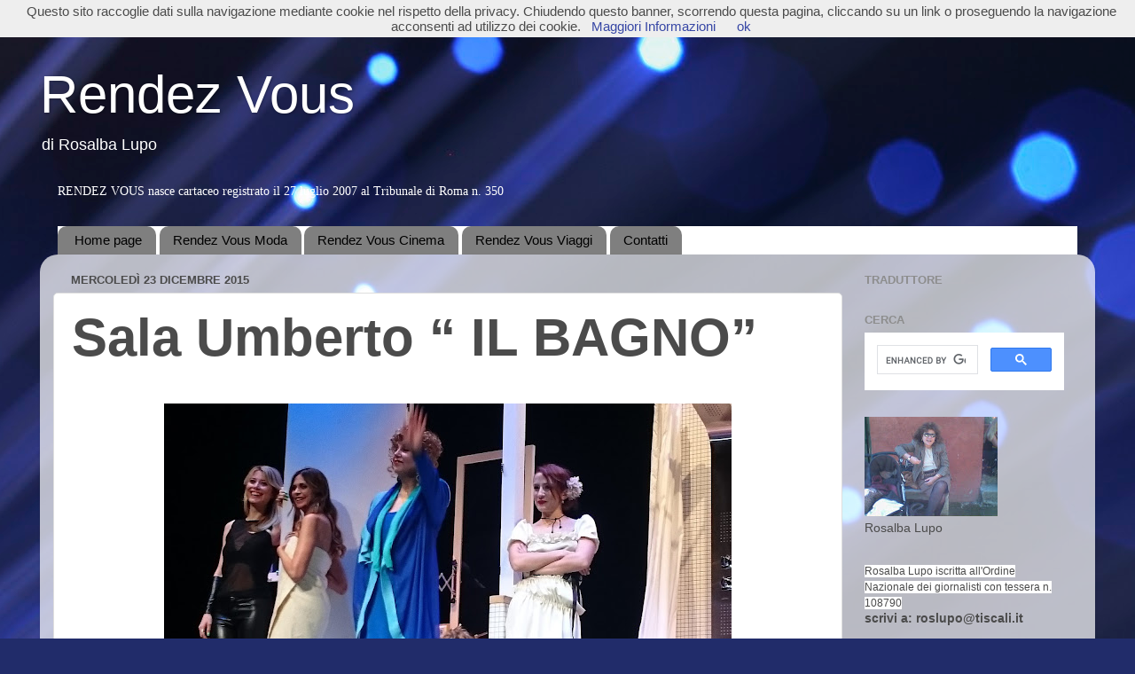

--- FILE ---
content_type: text/html; charset=UTF-8
request_url: http://www.rendezvousweb.info/2015/12/sala-umberto-il-bagno.html
body_size: 69728
content:
<!DOCTYPE html>
<html class='v2' dir='ltr' xmlns='http://www.w3.org/1999/xhtml' xmlns:b='http://www.google.com/2005/gml/b' xmlns:data='http://www.google.com/2005/gml/data' xmlns:expr='http://www.google.com/2005/gml/expr'>
<head>
<link href='https://www.blogger.com/static/v1/widgets/335934321-css_bundle_v2.css' rel='stylesheet' type='text/css'/>
<meta content='width=1100' name='viewport'/>
<meta content='text/html; charset=UTF-8' http-equiv='Content-Type'/>
<meta content='blogger' name='generator'/>
<link href='http://www.rendezvousweb.info/favicon.ico' rel='icon' type='image/x-icon'/>
<link href='http://www.rendezvousweb.info/2015/12/sala-umberto-il-bagno.html' rel='canonical'/>
<link rel="alternate" type="application/atom+xml" title="Rendez Vous - Atom" href="http://www.rendezvousweb.info/feeds/posts/default" />
<link rel="alternate" type="application/rss+xml" title="Rendez Vous - RSS" href="http://www.rendezvousweb.info/feeds/posts/default?alt=rss" />
<link rel="service.post" type="application/atom+xml" title="Rendez Vous - Atom" href="https://www.blogger.com/feeds/5346386921126582406/posts/default" />

<link rel="alternate" type="application/atom+xml" title="Rendez Vous - Atom" href="http://www.rendezvousweb.info/feeds/5005154792134884074/comments/default" />
<!--Can't find substitution for tag [blog.ieCssRetrofitLinks]-->
<link href='https://blogger.googleusercontent.com/img/b/R29vZ2xl/AVvXsEj3FTeVfEfaoc_gC0Pt2n7DcMhLCEvbVft866jr4VHAHiUSELXpRP2J55n-H6BeCMs_GUVon2T4m-zJFGIKoaTWWRKrxTfFeaQZh1qkfgohzJELeDNYQ07nnavcw1YkOC5YIE_sSZ2Qonkn/s640/DSC_0381.JPG' rel='image_src'/>
<meta content='http://www.rendezvousweb.info/2015/12/sala-umberto-il-bagno.html' property='og:url'/>
<meta content='Sala Umberto “ IL BAGNO”' property='og:title'/>
<meta content='      di Rosalba Lupo   Ancora in scena alla Sala Umberto di Roma “ IL BAGNO”,  con l&#39;icona del cinema italiano Stefania Sandrelli,  questa ...' property='og:description'/>
<meta content='https://blogger.googleusercontent.com/img/b/R29vZ2xl/AVvXsEj3FTeVfEfaoc_gC0Pt2n7DcMhLCEvbVft866jr4VHAHiUSELXpRP2J55n-H6BeCMs_GUVon2T4m-zJFGIKoaTWWRKrxTfFeaQZh1qkfgohzJELeDNYQ07nnavcw1YkOC5YIE_sSZ2Qonkn/w1200-h630-p-k-no-nu/DSC_0381.JPG' property='og:image'/>
<title>Rendez Vous: Sala Umberto &#8220; IL BAGNO&#8221;</title>
<style id='page-skin-1' type='text/css'><!--
/*-----------------------------------------------
Blogger Template Style
Name:     Picture Window
Designer: Blogger
URL:      www.blogger.com
----------------------------------------------- */
/* Content
----------------------------------------------- */
body {
font: normal normal 15px Arial, Tahoma, Helvetica, FreeSans, sans-serif;
color: #4b4b4b;
background: #212c6a url(http://themes.googleusercontent.com/image?id=1hCfLZuvAMTaPFcYWfwMqSUvHQ40WoSRINV1LYkgf4RuUOJ_E3-iX-hl2rlpon2quJCUu) no-repeat fixed top center /* Credit: RBFried (http://www.istockphoto.com/googleimages.php?id=2524046&platform=blogger) */;
}
html body .region-inner {
min-width: 0;
max-width: 100%;
width: auto;
}
.content-outer {
font-size: 90%;
}
a:link {
text-decoration:none;
color: #3747a5;
}
a:visited {
text-decoration:none;
color: #6c7ace;
}
a:hover {
text-decoration:underline;
color: #3b68ff;
}
.content-outer {
background: transparent none repeat scroll top left;
-moz-border-radius: 0;
-webkit-border-radius: 0;
-goog-ms-border-radius: 0;
border-radius: 0;
-moz-box-shadow: 0 0 0 rgba(0, 0, 0, .15);
-webkit-box-shadow: 0 0 0 rgba(0, 0, 0, .15);
-goog-ms-box-shadow: 0 0 0 rgba(0, 0, 0, .15);
box-shadow: 0 0 0 rgba(0, 0, 0, .15);
margin: 20px auto;
}
.content-inner {
padding: 0;
}
/* Header
----------------------------------------------- */
.header-outer {
background: transparent none repeat-x scroll top left;
_background-image: none;
color: #ffffff;
-moz-border-radius: 0;
-webkit-border-radius: 0;
-goog-ms-border-radius: 0;
border-radius: 0;
}
.Header img, .Header #header-inner {
-moz-border-radius: 0;
-webkit-border-radius: 0;
-goog-ms-border-radius: 0;
border-radius: 0;
}
.header-inner .Header .titlewrapper,
.header-inner .Header .descriptionwrapper {
padding-left: 0;
padding-right: 0;
}
.Header h1 {
font: normal normal 60px Arial, Tahoma, Helvetica, FreeSans, sans-serif;
text-shadow: 1px 1px 3px rgba(0, 0, 0, 0.3);
}
.Header h1 a {
color: #ffffff;
}
.Header .description {
font-size: 130%;
}
/* Tabs
----------------------------------------------- */
.tabs-inner {
margin: .5em 20px 0;
padding: 0;
}
.tabs-inner .section {
margin: 0;
}
.tabs-inner .widget ul {
padding: 0;
background: #ffffff none repeat scroll bottom;
-moz-border-radius: 0;
-webkit-border-radius: 0;
-goog-ms-border-radius: 0;
border-radius: 0;
}
.tabs-inner .widget li {
border: none;
}
.tabs-inner .widget li a {
display: inline-block;
padding: .5em 1em;
margin-right: .25em;
color: #000000;
font: normal normal 15px Arial, Tahoma, Helvetica, FreeSans, sans-serif;
-moz-border-radius: 10px 10px 0 0;
-webkit-border-top-left-radius: 10px;
-webkit-border-top-right-radius: 10px;
-goog-ms-border-radius: 10px 10px 0 0;
border-radius: 10px 10px 0 0;
background: transparent url(http://www.blogblog.com/1kt/transparent/black50.png) repeat scroll top left;
border-right: 1px solid transparent;
}
.tabs-inner .widget li:first-child a {
padding-left: 1.25em;
-moz-border-radius-topleft: 10px;
-moz-border-radius-bottomleft: 0;
-webkit-border-top-left-radius: 10px;
-webkit-border-bottom-left-radius: 0;
-goog-ms-border-top-left-radius: 10px;
-goog-ms-border-bottom-left-radius: 0;
border-top-left-radius: 10px;
border-bottom-left-radius: 0;
}
.tabs-inner .widget li.selected a,
.tabs-inner .widget li a:hover {
position: relative;
z-index: 1;
background: transparent url(http://www.blogblog.com/1kt/transparent/white80.png) repeat scroll bottom;
color: #3747a5;
-moz-box-shadow: 0 0 3px rgba(0, 0, 0, .15);
-webkit-box-shadow: 0 0 3px rgba(0, 0, 0, .15);
-goog-ms-box-shadow: 0 0 3px rgba(0, 0, 0, .15);
box-shadow: 0 0 3px rgba(0, 0, 0, .15);
}
/* Headings
----------------------------------------------- */
h2 {
font: bold normal 13px Arial, Tahoma, Helvetica, FreeSans, sans-serif;
text-transform: uppercase;
color: #8d8d8d;
margin: .5em 0;
}
/* Main
----------------------------------------------- */
.main-outer {
background: transparent url(http://www.blogblog.com/1kt/transparent/white80.png) repeat scroll top left;
-moz-border-radius: 20px 20px 0 0;
-webkit-border-top-left-radius: 20px;
-webkit-border-top-right-radius: 20px;
-webkit-border-bottom-left-radius: 0;
-webkit-border-bottom-right-radius: 0;
-goog-ms-border-radius: 20px 20px 0 0;
border-radius: 20px 20px 0 0;
-moz-box-shadow: 0 1px 3px rgba(0, 0, 0, .15);
-webkit-box-shadow: 0 1px 3px rgba(0, 0, 0, .15);
-goog-ms-box-shadow: 0 1px 3px rgba(0, 0, 0, .15);
box-shadow: 0 1px 3px rgba(0, 0, 0, .15);
}
.main-inner {
padding: 15px 20px 20px;
}
.main-inner .column-center-inner {
padding: 0 0;
}
.main-inner .column-left-inner {
padding-left: 0;
}
.main-inner .column-right-inner {
padding-right: 0;
}
/* Posts
----------------------------------------------- */
h3.post-title {
margin: 0;
font: normal bold 60px Arial, Tahoma, Helvetica, FreeSans, sans-serif;
}
.comments h4 {
margin: 1em 0 0;
font: normal bold 60px Arial, Tahoma, Helvetica, FreeSans, sans-serif;
}
.date-header span {
color: #4b4b4b;
}
.post-outer {
background-color: #ffffff;
border: solid 1px #dedede;
-moz-border-radius: 5px;
-webkit-border-radius: 5px;
border-radius: 5px;
-goog-ms-border-radius: 5px;
padding: 15px 20px;
margin: 0 -20px 20px;
}
.post-body {
line-height: 1.4;
font-size: 110%;
position: relative;
}
.post-header {
margin: 0 0 1.5em;
color: #9d9d9d;
line-height: 1.6;
}
.post-footer {
margin: .5em 0 0;
color: #9d9d9d;
line-height: 1.6;
}
#blog-pager {
font-size: 140%
}
#comments .comment-author {
padding-top: 1.5em;
border-top: dashed 1px #ccc;
border-top: dashed 1px rgba(128, 128, 128, .5);
background-position: 0 1.5em;
}
#comments .comment-author:first-child {
padding-top: 0;
border-top: none;
}
.avatar-image-container {
margin: .2em 0 0;
}
/* Comments
----------------------------------------------- */
.comments .comments-content .icon.blog-author {
background-repeat: no-repeat;
background-image: url([data-uri]);
}
.comments .comments-content .loadmore a {
border-top: 1px solid #3b68ff;
border-bottom: 1px solid #3b68ff;
}
.comments .continue {
border-top: 2px solid #3b68ff;
}
/* Widgets
----------------------------------------------- */
.widget ul, .widget #ArchiveList ul.flat {
padding: 0;
list-style: none;
}
.widget ul li, .widget #ArchiveList ul.flat li {
border-top: dashed 1px #ccc;
border-top: dashed 1px rgba(128, 128, 128, .5);
}
.widget ul li:first-child, .widget #ArchiveList ul.flat li:first-child {
border-top: none;
}
.widget .post-body ul {
list-style: disc;
}
.widget .post-body ul li {
border: none;
}
/* Footer
----------------------------------------------- */
.footer-outer {
color:#cecece;
background: transparent url(http://www.blogblog.com/1kt/transparent/black50.png) repeat scroll top left;
-moz-border-radius: 0 0 20px 20px;
-webkit-border-top-left-radius: 0;
-webkit-border-top-right-radius: 0;
-webkit-border-bottom-left-radius: 20px;
-webkit-border-bottom-right-radius: 20px;
-goog-ms-border-radius: 0 0 20px 20px;
border-radius: 0 0 20px 20px;
-moz-box-shadow: 0 1px 3px rgba(0, 0, 0, .15);
-webkit-box-shadow: 0 1px 3px rgba(0, 0, 0, .15);
-goog-ms-box-shadow: 0 1px 3px rgba(0, 0, 0, .15);
box-shadow: 0 1px 3px rgba(0, 0, 0, .15);
}
.footer-inner {
padding: 10px 20px 20px;
}
.footer-outer a {
color: #9db1ee;
}
.footer-outer a:visited {
color: #7c85ee;
}
.footer-outer a:hover {
color: #3b68ff;
}
.footer-outer .widget h2 {
color: #adadad;
}
/* Mobile
----------------------------------------------- */
html body.mobile {
height: auto;
}
html body.mobile {
min-height: 480px;
background-size: 100% auto;
}
.mobile .body-fauxcolumn-outer {
background: transparent none repeat scroll top left;
}
html .mobile .mobile-date-outer, html .mobile .blog-pager {
border-bottom: none;
background: transparent url(http://www.blogblog.com/1kt/transparent/white80.png) repeat scroll top left;
margin-bottom: 10px;
}
.mobile .date-outer {
background: transparent url(http://www.blogblog.com/1kt/transparent/white80.png) repeat scroll top left;
}
.mobile .header-outer, .mobile .main-outer,
.mobile .post-outer, .mobile .footer-outer {
-moz-border-radius: 0;
-webkit-border-radius: 0;
-goog-ms-border-radius: 0;
border-radius: 0;
}
.mobile .content-outer,
.mobile .main-outer,
.mobile .post-outer {
background: inherit;
border: none;
}
.mobile .content-outer {
font-size: 100%;
}
.mobile-link-button {
background-color: #3747a5;
}
.mobile-link-button a:link, .mobile-link-button a:visited {
color: #ffffff;
}
.mobile-index-contents {
color: #4b4b4b;
}
.mobile .tabs-inner .PageList .widget-content {
background: transparent url(http://www.blogblog.com/1kt/transparent/white80.png) repeat scroll bottom;
color: #3747a5;
}
.mobile .tabs-inner .PageList .widget-content .pagelist-arrow {
border-left: 1px solid transparent;
}

--></style>
<style id='template-skin-1' type='text/css'><!--
body {
min-width: 1190px;
}
.content-outer, .content-fauxcolumn-outer, .region-inner {
min-width: 1190px;
max-width: 1190px;
_width: 1190px;
}
.main-inner .columns {
padding-left: 0;
padding-right: 270px;
}
.main-inner .fauxcolumn-center-outer {
left: 0;
right: 270px;
/* IE6 does not respect left and right together */
_width: expression(this.parentNode.offsetWidth -
parseInt("0") -
parseInt("270px") + 'px');
}
.main-inner .fauxcolumn-left-outer {
width: 0;
}
.main-inner .fauxcolumn-right-outer {
width: 270px;
}
.main-inner .column-left-outer {
width: 0;
right: 100%;
margin-left: -0;
}
.main-inner .column-right-outer {
width: 270px;
margin-right: -270px;
}
#layout {
min-width: 0;
}
#layout .content-outer {
min-width: 0;
width: 800px;
}
#layout .region-inner {
min-width: 0;
width: auto;
}
--></style>
<link href='https://www.blogger.com/dyn-css/authorization.css?targetBlogID=5346386921126582406&amp;zx=9696d57c-284c-45c5-8a86-579072285c69' media='none' onload='if(media!=&#39;all&#39;)media=&#39;all&#39;' rel='stylesheet'/><noscript><link href='https://www.blogger.com/dyn-css/authorization.css?targetBlogID=5346386921126582406&amp;zx=9696d57c-284c-45c5-8a86-579072285c69' rel='stylesheet'/></noscript>
<meta name='google-adsense-platform-account' content='ca-host-pub-1556223355139109'/>
<meta name='google-adsense-platform-domain' content='blogspot.com'/>

<!-- data-ad-client=ca-pub-1613590674486023 -->

</head>
<body class='loading variant-open'>
<div class='navbar section' id='navbar'><div class='widget Navbar' data-version='1' id='Navbar1'><script type="text/javascript">
    function setAttributeOnload(object, attribute, val) {
      if(window.addEventListener) {
        window.addEventListener('load',
          function(){ object[attribute] = val; }, false);
      } else {
        window.attachEvent('onload', function(){ object[attribute] = val; });
      }
    }
  </script>
<div id="navbar-iframe-container"></div>
<script type="text/javascript" src="https://apis.google.com/js/platform.js"></script>
<script type="text/javascript">
      gapi.load("gapi.iframes:gapi.iframes.style.bubble", function() {
        if (gapi.iframes && gapi.iframes.getContext) {
          gapi.iframes.getContext().openChild({
              url: 'https://www.blogger.com/navbar/5346386921126582406?po\x3d5005154792134884074\x26origin\x3dhttp://www.rendezvousweb.info',
              where: document.getElementById("navbar-iframe-container"),
              id: "navbar-iframe"
          });
        }
      });
    </script><script type="text/javascript">
(function() {
var script = document.createElement('script');
script.type = 'text/javascript';
script.src = '//pagead2.googlesyndication.com/pagead/js/google_top_exp.js';
var head = document.getElementsByTagName('head')[0];
if (head) {
head.appendChild(script);
}})();
</script>
</div></div>
<div class='body-fauxcolumns'>
<div class='fauxcolumn-outer body-fauxcolumn-outer'>
<div class='cap-top'>
<div class='cap-left'></div>
<div class='cap-right'></div>
</div>
<div class='fauxborder-left'>
<div class='fauxborder-right'></div>
<div class='fauxcolumn-inner'>
</div>
</div>
<div class='cap-bottom'>
<div class='cap-left'></div>
<div class='cap-right'></div>
</div>
</div>
</div>
<div class='content'>
<div class='content-fauxcolumns'>
<div class='fauxcolumn-outer content-fauxcolumn-outer'>
<div class='cap-top'>
<div class='cap-left'></div>
<div class='cap-right'></div>
</div>
<div class='fauxborder-left'>
<div class='fauxborder-right'></div>
<div class='fauxcolumn-inner'>
</div>
</div>
<div class='cap-bottom'>
<div class='cap-left'></div>
<div class='cap-right'></div>
</div>
</div>
</div>
<div class='content-outer'>
<div class='content-cap-top cap-top'>
<div class='cap-left'></div>
<div class='cap-right'></div>
</div>
<div class='fauxborder-left content-fauxborder-left'>
<div class='fauxborder-right content-fauxborder-right'></div>
<div class='content-inner'>
<header>
<div class='header-outer'>
<div class='header-cap-top cap-top'>
<div class='cap-left'></div>
<div class='cap-right'></div>
</div>
<div class='fauxborder-left header-fauxborder-left'>
<div class='fauxborder-right header-fauxborder-right'></div>
<div class='region-inner header-inner'>
<div class='header section' id='header'><div class='widget Header' data-version='1' id='Header1'>
<div id='header-inner'>
<div class='titlewrapper'>
<h1 class='title'>
<a href='http://www.rendezvousweb.info/'>
Rendez Vous
</a>
</h1>
</div>
<div class='descriptionwrapper'>
<p class='description'><span>di Rosalba Lupo


</span></p>
</div>
</div>
</div></div>
</div>
</div>
<div class='header-cap-bottom cap-bottom'>
<div class='cap-left'></div>
<div class='cap-right'></div>
</div>
</div>
</header>
<div class='tabs-outer'>
<div class='tabs-cap-top cap-top'>
<div class='cap-left'></div>
<div class='cap-right'></div>
</div>
<div class='fauxborder-left tabs-fauxborder-left'>
<div class='fauxborder-right tabs-fauxborder-right'></div>
<div class='region-inner tabs-inner'>
<div class='tabs section' id='crosscol'><div class='widget Text' data-version='1' id='Text1'>
<div class='widget-content'>
<span style="font-family:Georgia, serif;color:#ffffff;">RENDEZ VOUS nasce cartaceo registrato il 27 luglio 2007 al Tribunale di Roma n. 350</span>
</div>
<div class='clear'></div>
</div></div>
<div class='tabs section' id='crosscol-overflow'><div class='widget PageList' data-version='1' id='PageList1'>
<h2>Pagine</h2>
<div class='widget-content'>
<ul>
<li>
<a href='http://www.rendezvousweb.info/'>Home page</a>
</li>
<li>
<a href='http://www.rendezvousweb.info/search/label/Moda'>Rendez Vous Moda</a>
</li>
<li>
<a href='http://www.rendezvousweb.info/search/label/Cinema'>Rendez Vous Cinema</a>
</li>
<li>
<a href='http://www.rendezvousweb.info/search/label/viaggi'>Rendez Vous Viaggi</a>
</li>
<li>
<a href='http://www.rendezvousweb.info/p/contatti.html'>Contatti</a>
</li>
</ul>
<div class='clear'></div>
</div>
</div></div>
</div>
</div>
<div class='tabs-cap-bottom cap-bottom'>
<div class='cap-left'></div>
<div class='cap-right'></div>
</div>
</div>
<div class='main-outer'>
<div class='main-cap-top cap-top'>
<div class='cap-left'></div>
<div class='cap-right'></div>
</div>
<div class='fauxborder-left main-fauxborder-left'>
<div class='fauxborder-right main-fauxborder-right'></div>
<div class='region-inner main-inner'>
<div class='columns fauxcolumns'>
<div class='fauxcolumn-outer fauxcolumn-center-outer'>
<div class='cap-top'>
<div class='cap-left'></div>
<div class='cap-right'></div>
</div>
<div class='fauxborder-left'>
<div class='fauxborder-right'></div>
<div class='fauxcolumn-inner'>
</div>
</div>
<div class='cap-bottom'>
<div class='cap-left'></div>
<div class='cap-right'></div>
</div>
</div>
<div class='fauxcolumn-outer fauxcolumn-left-outer'>
<div class='cap-top'>
<div class='cap-left'></div>
<div class='cap-right'></div>
</div>
<div class='fauxborder-left'>
<div class='fauxborder-right'></div>
<div class='fauxcolumn-inner'>
</div>
</div>
<div class='cap-bottom'>
<div class='cap-left'></div>
<div class='cap-right'></div>
</div>
</div>
<div class='fauxcolumn-outer fauxcolumn-right-outer'>
<div class='cap-top'>
<div class='cap-left'></div>
<div class='cap-right'></div>
</div>
<div class='fauxborder-left'>
<div class='fauxborder-right'></div>
<div class='fauxcolumn-inner'>
</div>
</div>
<div class='cap-bottom'>
<div class='cap-left'></div>
<div class='cap-right'></div>
</div>
</div>
<!-- corrects IE6 width calculation -->
<div class='columns-inner'>
<div class='column-center-outer'>
<div class='column-center-inner'>
<div class='main section' id='main'><div class='widget Blog' data-version='1' id='Blog1'>
<div class='blog-posts hfeed'>

          <div class="date-outer">
        
<h2 class='date-header'><span>mercoledì 23 dicembre 2015</span></h2>

          <div class="date-posts">
        
<div class='post-outer'>
<div class='post hentry'>
<a name='5005154792134884074'></a>
<h3 class='post-title entry-title'>
Sala Umberto &#8220; IL BAGNO&#8221;
</h3>
<div class='post-header'>
<div class='post-header-line-1'></div>
</div>
<div class='post-body entry-content' id='post-body-5005154792134884074'>
<div align="JUSTIFY" style="margin-bottom: 0cm;">
<br /></div>
<div class="separator" style="clear: both; text-align: center;">
<span style="font-family: Arial, sans-serif;"><span style="font-size: small;"><b><a href="https://blogger.googleusercontent.com/img/b/R29vZ2xl/AVvXsEj3FTeVfEfaoc_gC0Pt2n7DcMhLCEvbVft866jr4VHAHiUSELXpRP2J55n-H6BeCMs_GUVon2T4m-zJFGIKoaTWWRKrxTfFeaQZh1qkfgohzJELeDNYQ07nnavcw1YkOC5YIE_sSZ2Qonkn/s1600/DSC_0381.JPG" imageanchor="1" style="margin-left: 1em; margin-right: 1em;"><img border="0" height="360" src="https://blogger.googleusercontent.com/img/b/R29vZ2xl/AVvXsEj3FTeVfEfaoc_gC0Pt2n7DcMhLCEvbVft866jr4VHAHiUSELXpRP2J55n-H6BeCMs_GUVon2T4m-zJFGIKoaTWWRKrxTfFeaQZh1qkfgohzJELeDNYQ07nnavcw1YkOC5YIE_sSZ2Qonkn/s640/DSC_0381.JPG" width="640" /></a></b></span></span></div>
<br />
<div align="JUSTIFY" style="margin-bottom: 0cm;">
<span style="font-family: Arial, sans-serif;"><span style="font-size: small;"><b>di
Rosalba Lupo</b></span></span></div>
<div align="JUSTIFY" style="margin-bottom: 0cm;">
<span style="font-family: Arial, sans-serif;"><span style="font-size: large;">Ancora
in scena alla <b>Sala Umberto di Roma &#8220; IL BAGNO&#8221;,</b> con
l'icona del cinema italiano <b>Stefania Sandrelli,</b> questa volta
recita con la figlia anche lei attrice impegnata del nostro cinema
italiano <b>Amanda Sandrelli. </b>Una festa a sorpresa, un
compleanno, <b>un bagno. </b>Lu compie 40 anni e le sue tre migliori
amiche Titti, Maria Sole e Angela hanno deciso di organizzare una
festa a sorpresa a casa del suo fidanzato. Ma a sorpresa arriva anche
Carmen, la madre di Lu. In una notte di follia, ubriachezza,
incomprensioni e scoperte &#8220;in bagno&#8221;, le quattro amiche si
trovano ad affrontare la verità sulla loro amicizia. </span></span>
</div>
<div class="separator" style="clear: both; text-align: center;">
<a href="https://blogger.googleusercontent.com/img/b/R29vZ2xl/AVvXsEioRQu9Tx9lG4RYWwTkNI8X15N9eHENFtF9WDT20xdubS3PrjUs-3iDb7GXpyconS7vATKRFtAx0AQta2lw8OhA7x1KnFHSJa1QnQT31Cy0hMxDgJeSdJfjJZ1W0oao60Xmg-5pJGtMj_va/s1600/DSC_0372.JPG" imageanchor="1" style="margin-left: 1em; margin-right: 1em;"><img border="0" height="360" src="https://blogger.googleusercontent.com/img/b/R29vZ2xl/AVvXsEioRQu9Tx9lG4RYWwTkNI8X15N9eHENFtF9WDT20xdubS3PrjUs-3iDb7GXpyconS7vATKRFtAx0AQta2lw8OhA7x1KnFHSJa1QnQT31Cy0hMxDgJeSdJfjJZ1W0oao60Xmg-5pJGtMj_va/s640/DSC_0372.JPG" width="640" /></a></div>
<div align="JUSTIFY" style="margin-bottom: 0cm;">
&#8220;<span style="font-family: Arial, sans-serif;"><span style="font-size: large;"><b>Il
bagno "</b>è un gioco di seduzione, una metafora di vita, un
nascondiglio. Il bagno è lo spazio dove ci si può sfogare da soli o
insieme, dove ci si può isolare per pochi minuti, dove si può
urlare in silenzio o piangere con lacrime sincere. E&#8217; di solito uno
spazio personale e liberatorio. Uno spettacolo divertente, diretto
con intelligenza da uno dei giovani registi più interessanti  della
scena spagnola. <b>Gabriel Olivares.Un</b> cast di donne eccezionali,<b>oltre
a Stefania e Amanda Sandrelli, Elda Alvigini, Euridice Axen, Claudia
Ferri.</b></span></span></div>
<div class="separator" style="clear: both; text-align: center;">
<span style="font-family: Arial, sans-serif;"><span style="font-size: large;"><b><a href="https://blogger.googleusercontent.com/img/b/R29vZ2xl/AVvXsEhDKKsGlszLEFYIPEGPM4smmBh1Ao10ALVIyE3l59BlucPLJ1DSGFazCtbyUQD_-ERkJvCclzq2TCMAFgTe4V5bsgx8SvyI5hD498VzJkUKTFH-96puH0ePIP4GNztnnKQSRoBDrIhotPSe/s1600/DSC_0364.JPG" imageanchor="1" style="margin-left: 1em; margin-right: 1em;"><img border="0" height="360" src="https://blogger.googleusercontent.com/img/b/R29vZ2xl/AVvXsEhDKKsGlszLEFYIPEGPM4smmBh1Ao10ALVIyE3l59BlucPLJ1DSGFazCtbyUQD_-ERkJvCclzq2TCMAFgTe4V5bsgx8SvyI5hD498VzJkUKTFH-96puH0ePIP4GNztnnKQSRoBDrIhotPSe/s640/DSC_0364.JPG" width="640" /></a></b></span></span></div>
<br />
<div style='clear: both;'></div>
</div>
<div class='post-footer'>
<script src='http://cdn.printfriendly.com/printfriendly.js' type='text/javascript'></script><a class='printfriendly' href='http://www.rendezvousweb.info/2015/12/sala-umberto-il-bagno.html?pfstyle=wp' onclick='window.print(); return false;' style=' color:#6D9F00; text-decoration:none;' title='Printer Friendly and PDF'><img alt='Print Friendly and PDF' src='http://cdn.printfriendly.com/pf-button-both.gif' style='border:none;'/></a>
<div class='post-footer-line post-footer-line-1'><span class='post-author vcard'>
Pubblicato da
<span class='fn'>
<a href='https://www.blogger.com/profile/08747703850076036075' rel='author' title='author profile'>
Rosalba Lupo
</a>
</span>
</span>
<span class='post-timestamp'>
alle
<a class='timestamp-link' href='http://www.rendezvousweb.info/2015/12/sala-umberto-il-bagno.html' rel='bookmark' title='permanent link'><abbr class='published' title='2015-12-23T01:37:00+01:00'>01:37</abbr></a>
</span>
<span class='post-comment-link'>
</span>
<span class='post-icons'>
<span class='item-control blog-admin pid-1615137573'>
<a href='https://www.blogger.com/post-edit.g?blogID=5346386921126582406&postID=5005154792134884074&from=pencil' title='Modifica post'>
<img alt='' class='icon-action' height='18' src='https://resources.blogblog.com/img/icon18_edit_allbkg.gif' width='18'/>
</a>
</span>
</span>
<div class='post-share-buttons goog-inline-block'>
<a class='goog-inline-block share-button sb-email' href='https://www.blogger.com/share-post.g?blogID=5346386921126582406&postID=5005154792134884074&target=email' target='_blank' title='Invia tramite email'><span class='share-button-link-text'>Invia tramite email</span></a><a class='goog-inline-block share-button sb-blog' href='https://www.blogger.com/share-post.g?blogID=5346386921126582406&postID=5005154792134884074&target=blog' onclick='window.open(this.href, "_blank", "height=270,width=475"); return false;' target='_blank' title='Postalo sul blog'><span class='share-button-link-text'>Postalo sul blog</span></a><a class='goog-inline-block share-button sb-twitter' href='https://www.blogger.com/share-post.g?blogID=5346386921126582406&postID=5005154792134884074&target=twitter' target='_blank' title='Condividi su X'><span class='share-button-link-text'>Condividi su X</span></a><a class='goog-inline-block share-button sb-facebook' href='https://www.blogger.com/share-post.g?blogID=5346386921126582406&postID=5005154792134884074&target=facebook' onclick='window.open(this.href, "_blank", "height=430,width=640"); return false;' target='_blank' title='Condividi su Facebook'><span class='share-button-link-text'>Condividi su Facebook</span></a><a class='goog-inline-block share-button sb-pinterest' href='https://www.blogger.com/share-post.g?blogID=5346386921126582406&postID=5005154792134884074&target=pinterest' target='_blank' title='Condividi su Pinterest'><span class='share-button-link-text'>Condividi su Pinterest</span></a>
</div>
</div>
<div class='post-footer-line post-footer-line-2'><span class='post-labels'>
Etichette:
<a href='http://www.rendezvousweb.info/search/label/Amanda%20Sandrelli' rel='tag'>Amanda Sandrelli</a>,
<a href='http://www.rendezvousweb.info/search/label/Claudia%20Ferri' rel='tag'>Claudia Ferri</a>,
<a href='http://www.rendezvousweb.info/search/label/Elda%20Alvigini' rel='tag'>Elda Alvigini</a>,
<a href='http://www.rendezvousweb.info/search/label/Euridice%20Axen' rel='tag'>Euridice Axen</a>,
<a href='http://www.rendezvousweb.info/search/label/FOTO%20DI%20ROSALBA%20LUPO' rel='tag'>FOTO DI ROSALBA LUPO</a>,
<a href='http://www.rendezvousweb.info/search/label/Gabriel%20Olivares' rel='tag'>Gabriel Olivares</a>,
<a href='http://www.rendezvousweb.info/search/label/Sala%20Umberto%20Il%20bagno' rel='tag'>Sala Umberto Il bagno</a>,
<a href='http://www.rendezvousweb.info/search/label/Spettacolo' rel='tag'>Spettacolo</a>,
<a href='http://www.rendezvousweb.info/search/label/Stefania%20Sandrelli' rel='tag'>Stefania Sandrelli</a>,
<a href='http://www.rendezvousweb.info/search/label/Teatro' rel='tag'>Teatro</a>,
<a href='http://www.rendezvousweb.info/search/label/www.rendezvousweb.info' rel='tag'>www.rendezvousweb.info</a>
</span>
</div>
<div class='post-footer-line post-footer-line-3'><span class='post-location'>
</span>
</div>
</div>
</div>
<div class='comments' id='comments'>
<a name='comments'></a>
<h4>Nessun commento:</h4>
<div id='Blog1_comments-block-wrapper'>
<dl class='avatar-comment-indent' id='comments-block'>
</dl>
</div>
<p class='comment-footer'>
<div class='comment-form'>
<a name='comment-form'></a>
<h4 id='comment-post-message'>Posta un commento</h4>
<p>
</p>
<a href='https://www.blogger.com/comment/frame/5346386921126582406?po=5005154792134884074&hl=it&saa=85391&origin=http://www.rendezvousweb.info' id='comment-editor-src'></a>
<iframe allowtransparency='true' class='blogger-iframe-colorize blogger-comment-from-post' frameborder='0' height='410px' id='comment-editor' name='comment-editor' src='' width='100%'></iframe>
<script src='https://www.blogger.com/static/v1/jsbin/2830521187-comment_from_post_iframe.js' type='text/javascript'></script>
<script type='text/javascript'>
      BLOG_CMT_createIframe('https://www.blogger.com/rpc_relay.html');
    </script>
</div>
</p>
</div>
</div>

        </div></div>
      
</div>
<div class='blog-pager' id='blog-pager'>
<span id='blog-pager-newer-link'>
<a class='blog-pager-newer-link' href='http://www.rendezvousweb.info/2015/12/sweet-christmas-shopping.html' id='Blog1_blog-pager-newer-link' title='Post più recente'>Post più recente</a>
</span>
<span id='blog-pager-older-link'>
<a class='blog-pager-older-link' href='http://www.rendezvousweb.info/2015/12/cocktail-natalizio-nella-maison-di.html' id='Blog1_blog-pager-older-link' title='Post più vecchio'>Post più vecchio</a>
</span>
<a class='home-link' href='http://www.rendezvousweb.info/'>Home page</a>
</div>
<div class='clear'></div>
<div class='post-feeds'>
<div class='feed-links'>
Iscriviti a:
<a class='feed-link' href='http://www.rendezvousweb.info/feeds/5005154792134884074/comments/default' target='_blank' type='application/atom+xml'>Commenti sul post (Atom)</a>
</div>
</div>
</div></div>
</div>
</div>
<div class='column-left-outer'>
<div class='column-left-inner'>
<aside>
</aside>
</div>
</div>
<div class='column-right-outer'>
<div class='column-right-inner'>
<aside>
<div class='sidebar section' id='sidebar-right-1'><div class='widget Translate' data-version='1' id='Translate1'>
<h2 class='title'>traduttore</h2>
<div id='google_translate_element'></div>
<script>
    function googleTranslateElementInit() {
      new google.translate.TranslateElement({
        pageLanguage: 'it',
        autoDisplay: 'true',
        layout: google.translate.TranslateElement.InlineLayout.VERTICAL
      }, 'google_translate_element');
    }
  </script>
<script src='//translate.google.com/translate_a/element.js?cb=googleTranslateElementInit'></script>
<div class='clear'></div>
</div><div class='widget HTML' data-version='1' id='HTML5'>
<h2 class='title'>Cerca</h2>
<div class='widget-content'>
<script>
  (function() {
    var cx = '005805247189299381344:ljahhj-j5t4';
    var gcse = document.createElement('script');
    gcse.type = 'text/javascript';
    gcse.async = true;
    gcse.src = (document.location.protocol == 'https:' ? 'https:' : 'http:') +
        '//www.google.com/cse/cse.js?cx=' + cx;
    var s = document.getElementsByTagName('script')[0];
    s.parentNode.insertBefore(gcse, s);
  })();
</script>
<gcse:search></gcse:search>
</div>
<div class='clear'></div>
</div><div class='widget Image' data-version='1' id='Image1'>
<div class='widget-content'>
<a href='http://www.blogger.com/profile/08747703850076036075'>
<img alt='' height='112' id='Image1_img' src='https://blogger.googleusercontent.com/img/b/R29vZ2xl/AVvXsEifgg6FlymIZj2ROOrvo1Swc7pVG-v2gsjDZ7N7G-Fq3A2np7FNJcViFdt7SF04COM7mOWxPJ-XXFMGSXnJK9M_84bWJoVRYPSjWc44tkDLJ218PpyxwXknFxAIkqJbfo47iLlJ1B-urMrV/s150/rosalbarendez.jpg' width='150'/>
</a>
<br/>
<span class='caption'>Rosalba Lupo</span>
</div>
<div class='clear'></div>
</div><div class='widget Text' data-version='1' id='Text2'>
<div class='widget-content'>
<div><span style="background-color: white; font-family: Tahoma, 'Lucida Grande', Verdana, Arial, Helvetica, sans-serif; font-size: 12.222222328186035px;">Rosalba Lupo iscritta all'Ordine Nazionale dei giornalisti con tessera n. 108790</span></div><div><b style="font-size: 100%;">scrivi a: roslupo@tiscali.it</b></div>
</div>
<div class='clear'></div>
</div><div class='widget Image' data-version='1' id='Image4'>
<h2>Rendezvous viaggi</h2>
<div class='widget-content'>
<a href='http://www.rendezvousweb.info/search/label/viaggi'>
<img alt='Rendezvous viaggi' height='215' id='Image4_img' src='https://blogger.googleusercontent.com/img/b/R29vZ2xl/AVvXsEimBSB5TN4fG81QzMlGyQP2tErICm2XK8HMZDazndyoFuhPoW0rWTDadnk4GcDl3VXAoPHmKnVrxzW54Rd44D4svOWVtw6lz8j7l5aWGbYwtLyyiS4jJ0RxLGMSeHNWdvnIKvZgVCuykysD/s1600/viaggi.jpeg' width='234'/>
</a>
<br/>
</div>
<div class='clear'></div>
</div><div class='widget Stats' data-version='1' id='Stats1'>
<h2>visite da gennaio 2012</h2>
<div class='widget-content'>
<div id='Stats1_content' style='display: none;'>
<span class='counter-wrapper graph-counter-wrapper' id='Stats1_totalCount'>
</span>
<div class='clear'></div>
</div>
</div>
</div><div class='widget BlogArchive' data-version='1' id='BlogArchive1'>
<h2>Ultimi post</h2>
<div class='widget-content'>
<div id='ArchiveList'>
<div id='BlogArchive1_ArchiveList'>
<ul class='hierarchy'>
<li class='archivedate collapsed'>
<a class='toggle' href='javascript:void(0)'>
<span class='zippy'>

        &#9658;&#160;
      
</span>
</a>
<a class='post-count-link' href='http://www.rendezvousweb.info/2026/'>
2026
</a>
<span class='post-count' dir='ltr'>(2)</span>
<ul class='hierarchy'>
<li class='archivedate collapsed'>
<a class='toggle' href='javascript:void(0)'>
<span class='zippy'>

        &#9658;&#160;
      
</span>
</a>
<a class='post-count-link' href='http://www.rendezvousweb.info/2026/01/'>
gennaio
</a>
<span class='post-count' dir='ltr'>(2)</span>
</li>
</ul>
</li>
</ul>
<ul class='hierarchy'>
<li class='archivedate collapsed'>
<a class='toggle' href='javascript:void(0)'>
<span class='zippy'>

        &#9658;&#160;
      
</span>
</a>
<a class='post-count-link' href='http://www.rendezvousweb.info/2025/'>
2025
</a>
<span class='post-count' dir='ltr'>(49)</span>
<ul class='hierarchy'>
<li class='archivedate collapsed'>
<a class='toggle' href='javascript:void(0)'>
<span class='zippy'>

        &#9658;&#160;
      
</span>
</a>
<a class='post-count-link' href='http://www.rendezvousweb.info/2025/12/'>
dicembre
</a>
<span class='post-count' dir='ltr'>(7)</span>
</li>
</ul>
<ul class='hierarchy'>
<li class='archivedate collapsed'>
<a class='toggle' href='javascript:void(0)'>
<span class='zippy'>

        &#9658;&#160;
      
</span>
</a>
<a class='post-count-link' href='http://www.rendezvousweb.info/2025/10/'>
ottobre
</a>
<span class='post-count' dir='ltr'>(7)</span>
</li>
</ul>
<ul class='hierarchy'>
<li class='archivedate collapsed'>
<a class='toggle' href='javascript:void(0)'>
<span class='zippy'>

        &#9658;&#160;
      
</span>
</a>
<a class='post-count-link' href='http://www.rendezvousweb.info/2025/09/'>
settembre
</a>
<span class='post-count' dir='ltr'>(2)</span>
</li>
</ul>
<ul class='hierarchy'>
<li class='archivedate collapsed'>
<a class='toggle' href='javascript:void(0)'>
<span class='zippy'>

        &#9658;&#160;
      
</span>
</a>
<a class='post-count-link' href='http://www.rendezvousweb.info/2025/08/'>
agosto
</a>
<span class='post-count' dir='ltr'>(1)</span>
</li>
</ul>
<ul class='hierarchy'>
<li class='archivedate collapsed'>
<a class='toggle' href='javascript:void(0)'>
<span class='zippy'>

        &#9658;&#160;
      
</span>
</a>
<a class='post-count-link' href='http://www.rendezvousweb.info/2025/07/'>
luglio
</a>
<span class='post-count' dir='ltr'>(8)</span>
</li>
</ul>
<ul class='hierarchy'>
<li class='archivedate collapsed'>
<a class='toggle' href='javascript:void(0)'>
<span class='zippy'>

        &#9658;&#160;
      
</span>
</a>
<a class='post-count-link' href='http://www.rendezvousweb.info/2025/06/'>
giugno
</a>
<span class='post-count' dir='ltr'>(8)</span>
</li>
</ul>
<ul class='hierarchy'>
<li class='archivedate collapsed'>
<a class='toggle' href='javascript:void(0)'>
<span class='zippy'>

        &#9658;&#160;
      
</span>
</a>
<a class='post-count-link' href='http://www.rendezvousweb.info/2025/05/'>
maggio
</a>
<span class='post-count' dir='ltr'>(5)</span>
</li>
</ul>
<ul class='hierarchy'>
<li class='archivedate collapsed'>
<a class='toggle' href='javascript:void(0)'>
<span class='zippy'>

        &#9658;&#160;
      
</span>
</a>
<a class='post-count-link' href='http://www.rendezvousweb.info/2025/04/'>
aprile
</a>
<span class='post-count' dir='ltr'>(1)</span>
</li>
</ul>
<ul class='hierarchy'>
<li class='archivedate collapsed'>
<a class='toggle' href='javascript:void(0)'>
<span class='zippy'>

        &#9658;&#160;
      
</span>
</a>
<a class='post-count-link' href='http://www.rendezvousweb.info/2025/03/'>
marzo
</a>
<span class='post-count' dir='ltr'>(2)</span>
</li>
</ul>
<ul class='hierarchy'>
<li class='archivedate collapsed'>
<a class='toggle' href='javascript:void(0)'>
<span class='zippy'>

        &#9658;&#160;
      
</span>
</a>
<a class='post-count-link' href='http://www.rendezvousweb.info/2025/02/'>
febbraio
</a>
<span class='post-count' dir='ltr'>(2)</span>
</li>
</ul>
<ul class='hierarchy'>
<li class='archivedate collapsed'>
<a class='toggle' href='javascript:void(0)'>
<span class='zippy'>

        &#9658;&#160;
      
</span>
</a>
<a class='post-count-link' href='http://www.rendezvousweb.info/2025/01/'>
gennaio
</a>
<span class='post-count' dir='ltr'>(6)</span>
</li>
</ul>
</li>
</ul>
<ul class='hierarchy'>
<li class='archivedate collapsed'>
<a class='toggle' href='javascript:void(0)'>
<span class='zippy'>

        &#9658;&#160;
      
</span>
</a>
<a class='post-count-link' href='http://www.rendezvousweb.info/2024/'>
2024
</a>
<span class='post-count' dir='ltr'>(53)</span>
<ul class='hierarchy'>
<li class='archivedate collapsed'>
<a class='toggle' href='javascript:void(0)'>
<span class='zippy'>

        &#9658;&#160;
      
</span>
</a>
<a class='post-count-link' href='http://www.rendezvousweb.info/2024/12/'>
dicembre
</a>
<span class='post-count' dir='ltr'>(10)</span>
</li>
</ul>
<ul class='hierarchy'>
<li class='archivedate collapsed'>
<a class='toggle' href='javascript:void(0)'>
<span class='zippy'>

        &#9658;&#160;
      
</span>
</a>
<a class='post-count-link' href='http://www.rendezvousweb.info/2024/11/'>
novembre
</a>
<span class='post-count' dir='ltr'>(7)</span>
</li>
</ul>
<ul class='hierarchy'>
<li class='archivedate collapsed'>
<a class='toggle' href='javascript:void(0)'>
<span class='zippy'>

        &#9658;&#160;
      
</span>
</a>
<a class='post-count-link' href='http://www.rendezvousweb.info/2024/10/'>
ottobre
</a>
<span class='post-count' dir='ltr'>(4)</span>
</li>
</ul>
<ul class='hierarchy'>
<li class='archivedate collapsed'>
<a class='toggle' href='javascript:void(0)'>
<span class='zippy'>

        &#9658;&#160;
      
</span>
</a>
<a class='post-count-link' href='http://www.rendezvousweb.info/2024/09/'>
settembre
</a>
<span class='post-count' dir='ltr'>(4)</span>
</li>
</ul>
<ul class='hierarchy'>
<li class='archivedate collapsed'>
<a class='toggle' href='javascript:void(0)'>
<span class='zippy'>

        &#9658;&#160;
      
</span>
</a>
<a class='post-count-link' href='http://www.rendezvousweb.info/2024/07/'>
luglio
</a>
<span class='post-count' dir='ltr'>(5)</span>
</li>
</ul>
<ul class='hierarchy'>
<li class='archivedate collapsed'>
<a class='toggle' href='javascript:void(0)'>
<span class='zippy'>

        &#9658;&#160;
      
</span>
</a>
<a class='post-count-link' href='http://www.rendezvousweb.info/2024/06/'>
giugno
</a>
<span class='post-count' dir='ltr'>(6)</span>
</li>
</ul>
<ul class='hierarchy'>
<li class='archivedate collapsed'>
<a class='toggle' href='javascript:void(0)'>
<span class='zippy'>

        &#9658;&#160;
      
</span>
</a>
<a class='post-count-link' href='http://www.rendezvousweb.info/2024/05/'>
maggio
</a>
<span class='post-count' dir='ltr'>(4)</span>
</li>
</ul>
<ul class='hierarchy'>
<li class='archivedate collapsed'>
<a class='toggle' href='javascript:void(0)'>
<span class='zippy'>

        &#9658;&#160;
      
</span>
</a>
<a class='post-count-link' href='http://www.rendezvousweb.info/2024/04/'>
aprile
</a>
<span class='post-count' dir='ltr'>(11)</span>
</li>
</ul>
<ul class='hierarchy'>
<li class='archivedate collapsed'>
<a class='toggle' href='javascript:void(0)'>
<span class='zippy'>

        &#9658;&#160;
      
</span>
</a>
<a class='post-count-link' href='http://www.rendezvousweb.info/2024/03/'>
marzo
</a>
<span class='post-count' dir='ltr'>(1)</span>
</li>
</ul>
<ul class='hierarchy'>
<li class='archivedate collapsed'>
<a class='toggle' href='javascript:void(0)'>
<span class='zippy'>

        &#9658;&#160;
      
</span>
</a>
<a class='post-count-link' href='http://www.rendezvousweb.info/2024/01/'>
gennaio
</a>
<span class='post-count' dir='ltr'>(1)</span>
</li>
</ul>
</li>
</ul>
<ul class='hierarchy'>
<li class='archivedate collapsed'>
<a class='toggle' href='javascript:void(0)'>
<span class='zippy'>

        &#9658;&#160;
      
</span>
</a>
<a class='post-count-link' href='http://www.rendezvousweb.info/2023/'>
2023
</a>
<span class='post-count' dir='ltr'>(43)</span>
<ul class='hierarchy'>
<li class='archivedate collapsed'>
<a class='toggle' href='javascript:void(0)'>
<span class='zippy'>

        &#9658;&#160;
      
</span>
</a>
<a class='post-count-link' href='http://www.rendezvousweb.info/2023/12/'>
dicembre
</a>
<span class='post-count' dir='ltr'>(5)</span>
</li>
</ul>
<ul class='hierarchy'>
<li class='archivedate collapsed'>
<a class='toggle' href='javascript:void(0)'>
<span class='zippy'>

        &#9658;&#160;
      
</span>
</a>
<a class='post-count-link' href='http://www.rendezvousweb.info/2023/11/'>
novembre
</a>
<span class='post-count' dir='ltr'>(6)</span>
</li>
</ul>
<ul class='hierarchy'>
<li class='archivedate collapsed'>
<a class='toggle' href='javascript:void(0)'>
<span class='zippy'>

        &#9658;&#160;
      
</span>
</a>
<a class='post-count-link' href='http://www.rendezvousweb.info/2023/10/'>
ottobre
</a>
<span class='post-count' dir='ltr'>(5)</span>
</li>
</ul>
<ul class='hierarchy'>
<li class='archivedate collapsed'>
<a class='toggle' href='javascript:void(0)'>
<span class='zippy'>

        &#9658;&#160;
      
</span>
</a>
<a class='post-count-link' href='http://www.rendezvousweb.info/2023/09/'>
settembre
</a>
<span class='post-count' dir='ltr'>(3)</span>
</li>
</ul>
<ul class='hierarchy'>
<li class='archivedate collapsed'>
<a class='toggle' href='javascript:void(0)'>
<span class='zippy'>

        &#9658;&#160;
      
</span>
</a>
<a class='post-count-link' href='http://www.rendezvousweb.info/2023/08/'>
agosto
</a>
<span class='post-count' dir='ltr'>(1)</span>
</li>
</ul>
<ul class='hierarchy'>
<li class='archivedate collapsed'>
<a class='toggle' href='javascript:void(0)'>
<span class='zippy'>

        &#9658;&#160;
      
</span>
</a>
<a class='post-count-link' href='http://www.rendezvousweb.info/2023/07/'>
luglio
</a>
<span class='post-count' dir='ltr'>(3)</span>
</li>
</ul>
<ul class='hierarchy'>
<li class='archivedate collapsed'>
<a class='toggle' href='javascript:void(0)'>
<span class='zippy'>

        &#9658;&#160;
      
</span>
</a>
<a class='post-count-link' href='http://www.rendezvousweb.info/2023/06/'>
giugno
</a>
<span class='post-count' dir='ltr'>(2)</span>
</li>
</ul>
<ul class='hierarchy'>
<li class='archivedate collapsed'>
<a class='toggle' href='javascript:void(0)'>
<span class='zippy'>

        &#9658;&#160;
      
</span>
</a>
<a class='post-count-link' href='http://www.rendezvousweb.info/2023/05/'>
maggio
</a>
<span class='post-count' dir='ltr'>(5)</span>
</li>
</ul>
<ul class='hierarchy'>
<li class='archivedate collapsed'>
<a class='toggle' href='javascript:void(0)'>
<span class='zippy'>

        &#9658;&#160;
      
</span>
</a>
<a class='post-count-link' href='http://www.rendezvousweb.info/2023/03/'>
marzo
</a>
<span class='post-count' dir='ltr'>(5)</span>
</li>
</ul>
<ul class='hierarchy'>
<li class='archivedate collapsed'>
<a class='toggle' href='javascript:void(0)'>
<span class='zippy'>

        &#9658;&#160;
      
</span>
</a>
<a class='post-count-link' href='http://www.rendezvousweb.info/2023/02/'>
febbraio
</a>
<span class='post-count' dir='ltr'>(3)</span>
</li>
</ul>
<ul class='hierarchy'>
<li class='archivedate collapsed'>
<a class='toggle' href='javascript:void(0)'>
<span class='zippy'>

        &#9658;&#160;
      
</span>
</a>
<a class='post-count-link' href='http://www.rendezvousweb.info/2023/01/'>
gennaio
</a>
<span class='post-count' dir='ltr'>(5)</span>
</li>
</ul>
</li>
</ul>
<ul class='hierarchy'>
<li class='archivedate collapsed'>
<a class='toggle' href='javascript:void(0)'>
<span class='zippy'>

        &#9658;&#160;
      
</span>
</a>
<a class='post-count-link' href='http://www.rendezvousweb.info/2022/'>
2022
</a>
<span class='post-count' dir='ltr'>(51)</span>
<ul class='hierarchy'>
<li class='archivedate collapsed'>
<a class='toggle' href='javascript:void(0)'>
<span class='zippy'>

        &#9658;&#160;
      
</span>
</a>
<a class='post-count-link' href='http://www.rendezvousweb.info/2022/12/'>
dicembre
</a>
<span class='post-count' dir='ltr'>(10)</span>
</li>
</ul>
<ul class='hierarchy'>
<li class='archivedate collapsed'>
<a class='toggle' href='javascript:void(0)'>
<span class='zippy'>

        &#9658;&#160;
      
</span>
</a>
<a class='post-count-link' href='http://www.rendezvousweb.info/2022/11/'>
novembre
</a>
<span class='post-count' dir='ltr'>(6)</span>
</li>
</ul>
<ul class='hierarchy'>
<li class='archivedate collapsed'>
<a class='toggle' href='javascript:void(0)'>
<span class='zippy'>

        &#9658;&#160;
      
</span>
</a>
<a class='post-count-link' href='http://www.rendezvousweb.info/2022/10/'>
ottobre
</a>
<span class='post-count' dir='ltr'>(2)</span>
</li>
</ul>
<ul class='hierarchy'>
<li class='archivedate collapsed'>
<a class='toggle' href='javascript:void(0)'>
<span class='zippy'>

        &#9658;&#160;
      
</span>
</a>
<a class='post-count-link' href='http://www.rendezvousweb.info/2022/09/'>
settembre
</a>
<span class='post-count' dir='ltr'>(4)</span>
</li>
</ul>
<ul class='hierarchy'>
<li class='archivedate collapsed'>
<a class='toggle' href='javascript:void(0)'>
<span class='zippy'>

        &#9658;&#160;
      
</span>
</a>
<a class='post-count-link' href='http://www.rendezvousweb.info/2022/08/'>
agosto
</a>
<span class='post-count' dir='ltr'>(1)</span>
</li>
</ul>
<ul class='hierarchy'>
<li class='archivedate collapsed'>
<a class='toggle' href='javascript:void(0)'>
<span class='zippy'>

        &#9658;&#160;
      
</span>
</a>
<a class='post-count-link' href='http://www.rendezvousweb.info/2022/07/'>
luglio
</a>
<span class='post-count' dir='ltr'>(6)</span>
</li>
</ul>
<ul class='hierarchy'>
<li class='archivedate collapsed'>
<a class='toggle' href='javascript:void(0)'>
<span class='zippy'>

        &#9658;&#160;
      
</span>
</a>
<a class='post-count-link' href='http://www.rendezvousweb.info/2022/06/'>
giugno
</a>
<span class='post-count' dir='ltr'>(5)</span>
</li>
</ul>
<ul class='hierarchy'>
<li class='archivedate collapsed'>
<a class='toggle' href='javascript:void(0)'>
<span class='zippy'>

        &#9658;&#160;
      
</span>
</a>
<a class='post-count-link' href='http://www.rendezvousweb.info/2022/05/'>
maggio
</a>
<span class='post-count' dir='ltr'>(5)</span>
</li>
</ul>
<ul class='hierarchy'>
<li class='archivedate collapsed'>
<a class='toggle' href='javascript:void(0)'>
<span class='zippy'>

        &#9658;&#160;
      
</span>
</a>
<a class='post-count-link' href='http://www.rendezvousweb.info/2022/03/'>
marzo
</a>
<span class='post-count' dir='ltr'>(7)</span>
</li>
</ul>
<ul class='hierarchy'>
<li class='archivedate collapsed'>
<a class='toggle' href='javascript:void(0)'>
<span class='zippy'>

        &#9658;&#160;
      
</span>
</a>
<a class='post-count-link' href='http://www.rendezvousweb.info/2022/02/'>
febbraio
</a>
<span class='post-count' dir='ltr'>(5)</span>
</li>
</ul>
</li>
</ul>
<ul class='hierarchy'>
<li class='archivedate collapsed'>
<a class='toggle' href='javascript:void(0)'>
<span class='zippy'>

        &#9658;&#160;
      
</span>
</a>
<a class='post-count-link' href='http://www.rendezvousweb.info/2021/'>
2021
</a>
<span class='post-count' dir='ltr'>(26)</span>
<ul class='hierarchy'>
<li class='archivedate collapsed'>
<a class='toggle' href='javascript:void(0)'>
<span class='zippy'>

        &#9658;&#160;
      
</span>
</a>
<a class='post-count-link' href='http://www.rendezvousweb.info/2021/12/'>
dicembre
</a>
<span class='post-count' dir='ltr'>(4)</span>
</li>
</ul>
<ul class='hierarchy'>
<li class='archivedate collapsed'>
<a class='toggle' href='javascript:void(0)'>
<span class='zippy'>

        &#9658;&#160;
      
</span>
</a>
<a class='post-count-link' href='http://www.rendezvousweb.info/2021/11/'>
novembre
</a>
<span class='post-count' dir='ltr'>(4)</span>
</li>
</ul>
<ul class='hierarchy'>
<li class='archivedate collapsed'>
<a class='toggle' href='javascript:void(0)'>
<span class='zippy'>

        &#9658;&#160;
      
</span>
</a>
<a class='post-count-link' href='http://www.rendezvousweb.info/2021/10/'>
ottobre
</a>
<span class='post-count' dir='ltr'>(8)</span>
</li>
</ul>
<ul class='hierarchy'>
<li class='archivedate collapsed'>
<a class='toggle' href='javascript:void(0)'>
<span class='zippy'>

        &#9658;&#160;
      
</span>
</a>
<a class='post-count-link' href='http://www.rendezvousweb.info/2021/09/'>
settembre
</a>
<span class='post-count' dir='ltr'>(2)</span>
</li>
</ul>
<ul class='hierarchy'>
<li class='archivedate collapsed'>
<a class='toggle' href='javascript:void(0)'>
<span class='zippy'>

        &#9658;&#160;
      
</span>
</a>
<a class='post-count-link' href='http://www.rendezvousweb.info/2021/07/'>
luglio
</a>
<span class='post-count' dir='ltr'>(1)</span>
</li>
</ul>
<ul class='hierarchy'>
<li class='archivedate collapsed'>
<a class='toggle' href='javascript:void(0)'>
<span class='zippy'>

        &#9658;&#160;
      
</span>
</a>
<a class='post-count-link' href='http://www.rendezvousweb.info/2021/06/'>
giugno
</a>
<span class='post-count' dir='ltr'>(3)</span>
</li>
</ul>
<ul class='hierarchy'>
<li class='archivedate collapsed'>
<a class='toggle' href='javascript:void(0)'>
<span class='zippy'>

        &#9658;&#160;
      
</span>
</a>
<a class='post-count-link' href='http://www.rendezvousweb.info/2021/05/'>
maggio
</a>
<span class='post-count' dir='ltr'>(3)</span>
</li>
</ul>
<ul class='hierarchy'>
<li class='archivedate collapsed'>
<a class='toggle' href='javascript:void(0)'>
<span class='zippy'>

        &#9658;&#160;
      
</span>
</a>
<a class='post-count-link' href='http://www.rendezvousweb.info/2021/03/'>
marzo
</a>
<span class='post-count' dir='ltr'>(1)</span>
</li>
</ul>
</li>
</ul>
<ul class='hierarchy'>
<li class='archivedate collapsed'>
<a class='toggle' href='javascript:void(0)'>
<span class='zippy'>

        &#9658;&#160;
      
</span>
</a>
<a class='post-count-link' href='http://www.rendezvousweb.info/2020/'>
2020
</a>
<span class='post-count' dir='ltr'>(30)</span>
<ul class='hierarchy'>
<li class='archivedate collapsed'>
<a class='toggle' href='javascript:void(0)'>
<span class='zippy'>

        &#9658;&#160;
      
</span>
</a>
<a class='post-count-link' href='http://www.rendezvousweb.info/2020/10/'>
ottobre
</a>
<span class='post-count' dir='ltr'>(5)</span>
</li>
</ul>
<ul class='hierarchy'>
<li class='archivedate collapsed'>
<a class='toggle' href='javascript:void(0)'>
<span class='zippy'>

        &#9658;&#160;
      
</span>
</a>
<a class='post-count-link' href='http://www.rendezvousweb.info/2020/09/'>
settembre
</a>
<span class='post-count' dir='ltr'>(4)</span>
</li>
</ul>
<ul class='hierarchy'>
<li class='archivedate collapsed'>
<a class='toggle' href='javascript:void(0)'>
<span class='zippy'>

        &#9658;&#160;
      
</span>
</a>
<a class='post-count-link' href='http://www.rendezvousweb.info/2020/08/'>
agosto
</a>
<span class='post-count' dir='ltr'>(1)</span>
</li>
</ul>
<ul class='hierarchy'>
<li class='archivedate collapsed'>
<a class='toggle' href='javascript:void(0)'>
<span class='zippy'>

        &#9658;&#160;
      
</span>
</a>
<a class='post-count-link' href='http://www.rendezvousweb.info/2020/07/'>
luglio
</a>
<span class='post-count' dir='ltr'>(2)</span>
</li>
</ul>
<ul class='hierarchy'>
<li class='archivedate collapsed'>
<a class='toggle' href='javascript:void(0)'>
<span class='zippy'>

        &#9658;&#160;
      
</span>
</a>
<a class='post-count-link' href='http://www.rendezvousweb.info/2020/06/'>
giugno
</a>
<span class='post-count' dir='ltr'>(1)</span>
</li>
</ul>
<ul class='hierarchy'>
<li class='archivedate collapsed'>
<a class='toggle' href='javascript:void(0)'>
<span class='zippy'>

        &#9658;&#160;
      
</span>
</a>
<a class='post-count-link' href='http://www.rendezvousweb.info/2020/03/'>
marzo
</a>
<span class='post-count' dir='ltr'>(2)</span>
</li>
</ul>
<ul class='hierarchy'>
<li class='archivedate collapsed'>
<a class='toggle' href='javascript:void(0)'>
<span class='zippy'>

        &#9658;&#160;
      
</span>
</a>
<a class='post-count-link' href='http://www.rendezvousweb.info/2020/02/'>
febbraio
</a>
<span class='post-count' dir='ltr'>(9)</span>
</li>
</ul>
<ul class='hierarchy'>
<li class='archivedate collapsed'>
<a class='toggle' href='javascript:void(0)'>
<span class='zippy'>

        &#9658;&#160;
      
</span>
</a>
<a class='post-count-link' href='http://www.rendezvousweb.info/2020/01/'>
gennaio
</a>
<span class='post-count' dir='ltr'>(6)</span>
</li>
</ul>
</li>
</ul>
<ul class='hierarchy'>
<li class='archivedate collapsed'>
<a class='toggle' href='javascript:void(0)'>
<span class='zippy'>

        &#9658;&#160;
      
</span>
</a>
<a class='post-count-link' href='http://www.rendezvousweb.info/2019/'>
2019
</a>
<span class='post-count' dir='ltr'>(70)</span>
<ul class='hierarchy'>
<li class='archivedate collapsed'>
<a class='toggle' href='javascript:void(0)'>
<span class='zippy'>

        &#9658;&#160;
      
</span>
</a>
<a class='post-count-link' href='http://www.rendezvousweb.info/2019/12/'>
dicembre
</a>
<span class='post-count' dir='ltr'>(8)</span>
</li>
</ul>
<ul class='hierarchy'>
<li class='archivedate collapsed'>
<a class='toggle' href='javascript:void(0)'>
<span class='zippy'>

        &#9658;&#160;
      
</span>
</a>
<a class='post-count-link' href='http://www.rendezvousweb.info/2019/11/'>
novembre
</a>
<span class='post-count' dir='ltr'>(6)</span>
</li>
</ul>
<ul class='hierarchy'>
<li class='archivedate collapsed'>
<a class='toggle' href='javascript:void(0)'>
<span class='zippy'>

        &#9658;&#160;
      
</span>
</a>
<a class='post-count-link' href='http://www.rendezvousweb.info/2019/10/'>
ottobre
</a>
<span class='post-count' dir='ltr'>(9)</span>
</li>
</ul>
<ul class='hierarchy'>
<li class='archivedate collapsed'>
<a class='toggle' href='javascript:void(0)'>
<span class='zippy'>

        &#9658;&#160;
      
</span>
</a>
<a class='post-count-link' href='http://www.rendezvousweb.info/2019/09/'>
settembre
</a>
<span class='post-count' dir='ltr'>(6)</span>
</li>
</ul>
<ul class='hierarchy'>
<li class='archivedate collapsed'>
<a class='toggle' href='javascript:void(0)'>
<span class='zippy'>

        &#9658;&#160;
      
</span>
</a>
<a class='post-count-link' href='http://www.rendezvousweb.info/2019/07/'>
luglio
</a>
<span class='post-count' dir='ltr'>(2)</span>
</li>
</ul>
<ul class='hierarchy'>
<li class='archivedate collapsed'>
<a class='toggle' href='javascript:void(0)'>
<span class='zippy'>

        &#9658;&#160;
      
</span>
</a>
<a class='post-count-link' href='http://www.rendezvousweb.info/2019/06/'>
giugno
</a>
<span class='post-count' dir='ltr'>(3)</span>
</li>
</ul>
<ul class='hierarchy'>
<li class='archivedate collapsed'>
<a class='toggle' href='javascript:void(0)'>
<span class='zippy'>

        &#9658;&#160;
      
</span>
</a>
<a class='post-count-link' href='http://www.rendezvousweb.info/2019/05/'>
maggio
</a>
<span class='post-count' dir='ltr'>(6)</span>
</li>
</ul>
<ul class='hierarchy'>
<li class='archivedate collapsed'>
<a class='toggle' href='javascript:void(0)'>
<span class='zippy'>

        &#9658;&#160;
      
</span>
</a>
<a class='post-count-link' href='http://www.rendezvousweb.info/2019/04/'>
aprile
</a>
<span class='post-count' dir='ltr'>(12)</span>
</li>
</ul>
<ul class='hierarchy'>
<li class='archivedate collapsed'>
<a class='toggle' href='javascript:void(0)'>
<span class='zippy'>

        &#9658;&#160;
      
</span>
</a>
<a class='post-count-link' href='http://www.rendezvousweb.info/2019/03/'>
marzo
</a>
<span class='post-count' dir='ltr'>(8)</span>
</li>
</ul>
<ul class='hierarchy'>
<li class='archivedate collapsed'>
<a class='toggle' href='javascript:void(0)'>
<span class='zippy'>

        &#9658;&#160;
      
</span>
</a>
<a class='post-count-link' href='http://www.rendezvousweb.info/2019/02/'>
febbraio
</a>
<span class='post-count' dir='ltr'>(3)</span>
</li>
</ul>
<ul class='hierarchy'>
<li class='archivedate collapsed'>
<a class='toggle' href='javascript:void(0)'>
<span class='zippy'>

        &#9658;&#160;
      
</span>
</a>
<a class='post-count-link' href='http://www.rendezvousweb.info/2019/01/'>
gennaio
</a>
<span class='post-count' dir='ltr'>(7)</span>
</li>
</ul>
</li>
</ul>
<ul class='hierarchy'>
<li class='archivedate collapsed'>
<a class='toggle' href='javascript:void(0)'>
<span class='zippy'>

        &#9658;&#160;
      
</span>
</a>
<a class='post-count-link' href='http://www.rendezvousweb.info/2018/'>
2018
</a>
<span class='post-count' dir='ltr'>(73)</span>
<ul class='hierarchy'>
<li class='archivedate collapsed'>
<a class='toggle' href='javascript:void(0)'>
<span class='zippy'>

        &#9658;&#160;
      
</span>
</a>
<a class='post-count-link' href='http://www.rendezvousweb.info/2018/12/'>
dicembre
</a>
<span class='post-count' dir='ltr'>(9)</span>
</li>
</ul>
<ul class='hierarchy'>
<li class='archivedate collapsed'>
<a class='toggle' href='javascript:void(0)'>
<span class='zippy'>

        &#9658;&#160;
      
</span>
</a>
<a class='post-count-link' href='http://www.rendezvousweb.info/2018/11/'>
novembre
</a>
<span class='post-count' dir='ltr'>(5)</span>
</li>
</ul>
<ul class='hierarchy'>
<li class='archivedate collapsed'>
<a class='toggle' href='javascript:void(0)'>
<span class='zippy'>

        &#9658;&#160;
      
</span>
</a>
<a class='post-count-link' href='http://www.rendezvousweb.info/2018/10/'>
ottobre
</a>
<span class='post-count' dir='ltr'>(9)</span>
</li>
</ul>
<ul class='hierarchy'>
<li class='archivedate collapsed'>
<a class='toggle' href='javascript:void(0)'>
<span class='zippy'>

        &#9658;&#160;
      
</span>
</a>
<a class='post-count-link' href='http://www.rendezvousweb.info/2018/09/'>
settembre
</a>
<span class='post-count' dir='ltr'>(5)</span>
</li>
</ul>
<ul class='hierarchy'>
<li class='archivedate collapsed'>
<a class='toggle' href='javascript:void(0)'>
<span class='zippy'>

        &#9658;&#160;
      
</span>
</a>
<a class='post-count-link' href='http://www.rendezvousweb.info/2018/07/'>
luglio
</a>
<span class='post-count' dir='ltr'>(5)</span>
</li>
</ul>
<ul class='hierarchy'>
<li class='archivedate collapsed'>
<a class='toggle' href='javascript:void(0)'>
<span class='zippy'>

        &#9658;&#160;
      
</span>
</a>
<a class='post-count-link' href='http://www.rendezvousweb.info/2018/06/'>
giugno
</a>
<span class='post-count' dir='ltr'>(5)</span>
</li>
</ul>
<ul class='hierarchy'>
<li class='archivedate collapsed'>
<a class='toggle' href='javascript:void(0)'>
<span class='zippy'>

        &#9658;&#160;
      
</span>
</a>
<a class='post-count-link' href='http://www.rendezvousweb.info/2018/05/'>
maggio
</a>
<span class='post-count' dir='ltr'>(7)</span>
</li>
</ul>
<ul class='hierarchy'>
<li class='archivedate collapsed'>
<a class='toggle' href='javascript:void(0)'>
<span class='zippy'>

        &#9658;&#160;
      
</span>
</a>
<a class='post-count-link' href='http://www.rendezvousweb.info/2018/04/'>
aprile
</a>
<span class='post-count' dir='ltr'>(5)</span>
</li>
</ul>
<ul class='hierarchy'>
<li class='archivedate collapsed'>
<a class='toggle' href='javascript:void(0)'>
<span class='zippy'>

        &#9658;&#160;
      
</span>
</a>
<a class='post-count-link' href='http://www.rendezvousweb.info/2018/03/'>
marzo
</a>
<span class='post-count' dir='ltr'>(12)</span>
</li>
</ul>
<ul class='hierarchy'>
<li class='archivedate collapsed'>
<a class='toggle' href='javascript:void(0)'>
<span class='zippy'>

        &#9658;&#160;
      
</span>
</a>
<a class='post-count-link' href='http://www.rendezvousweb.info/2018/02/'>
febbraio
</a>
<span class='post-count' dir='ltr'>(6)</span>
</li>
</ul>
<ul class='hierarchy'>
<li class='archivedate collapsed'>
<a class='toggle' href='javascript:void(0)'>
<span class='zippy'>

        &#9658;&#160;
      
</span>
</a>
<a class='post-count-link' href='http://www.rendezvousweb.info/2018/01/'>
gennaio
</a>
<span class='post-count' dir='ltr'>(5)</span>
</li>
</ul>
</li>
</ul>
<ul class='hierarchy'>
<li class='archivedate collapsed'>
<a class='toggle' href='javascript:void(0)'>
<span class='zippy'>

        &#9658;&#160;
      
</span>
</a>
<a class='post-count-link' href='http://www.rendezvousweb.info/2017/'>
2017
</a>
<span class='post-count' dir='ltr'>(80)</span>
<ul class='hierarchy'>
<li class='archivedate collapsed'>
<a class='toggle' href='javascript:void(0)'>
<span class='zippy'>

        &#9658;&#160;
      
</span>
</a>
<a class='post-count-link' href='http://www.rendezvousweb.info/2017/12/'>
dicembre
</a>
<span class='post-count' dir='ltr'>(5)</span>
</li>
</ul>
<ul class='hierarchy'>
<li class='archivedate collapsed'>
<a class='toggle' href='javascript:void(0)'>
<span class='zippy'>

        &#9658;&#160;
      
</span>
</a>
<a class='post-count-link' href='http://www.rendezvousweb.info/2017/11/'>
novembre
</a>
<span class='post-count' dir='ltr'>(10)</span>
</li>
</ul>
<ul class='hierarchy'>
<li class='archivedate collapsed'>
<a class='toggle' href='javascript:void(0)'>
<span class='zippy'>

        &#9658;&#160;
      
</span>
</a>
<a class='post-count-link' href='http://www.rendezvousweb.info/2017/10/'>
ottobre
</a>
<span class='post-count' dir='ltr'>(8)</span>
</li>
</ul>
<ul class='hierarchy'>
<li class='archivedate collapsed'>
<a class='toggle' href='javascript:void(0)'>
<span class='zippy'>

        &#9658;&#160;
      
</span>
</a>
<a class='post-count-link' href='http://www.rendezvousweb.info/2017/09/'>
settembre
</a>
<span class='post-count' dir='ltr'>(4)</span>
</li>
</ul>
<ul class='hierarchy'>
<li class='archivedate collapsed'>
<a class='toggle' href='javascript:void(0)'>
<span class='zippy'>

        &#9658;&#160;
      
</span>
</a>
<a class='post-count-link' href='http://www.rendezvousweb.info/2017/07/'>
luglio
</a>
<span class='post-count' dir='ltr'>(6)</span>
</li>
</ul>
<ul class='hierarchy'>
<li class='archivedate collapsed'>
<a class='toggle' href='javascript:void(0)'>
<span class='zippy'>

        &#9658;&#160;
      
</span>
</a>
<a class='post-count-link' href='http://www.rendezvousweb.info/2017/06/'>
giugno
</a>
<span class='post-count' dir='ltr'>(9)</span>
</li>
</ul>
<ul class='hierarchy'>
<li class='archivedate collapsed'>
<a class='toggle' href='javascript:void(0)'>
<span class='zippy'>

        &#9658;&#160;
      
</span>
</a>
<a class='post-count-link' href='http://www.rendezvousweb.info/2017/05/'>
maggio
</a>
<span class='post-count' dir='ltr'>(12)</span>
</li>
</ul>
<ul class='hierarchy'>
<li class='archivedate collapsed'>
<a class='toggle' href='javascript:void(0)'>
<span class='zippy'>

        &#9658;&#160;
      
</span>
</a>
<a class='post-count-link' href='http://www.rendezvousweb.info/2017/04/'>
aprile
</a>
<span class='post-count' dir='ltr'>(8)</span>
</li>
</ul>
<ul class='hierarchy'>
<li class='archivedate collapsed'>
<a class='toggle' href='javascript:void(0)'>
<span class='zippy'>

        &#9658;&#160;
      
</span>
</a>
<a class='post-count-link' href='http://www.rendezvousweb.info/2017/03/'>
marzo
</a>
<span class='post-count' dir='ltr'>(7)</span>
</li>
</ul>
<ul class='hierarchy'>
<li class='archivedate collapsed'>
<a class='toggle' href='javascript:void(0)'>
<span class='zippy'>

        &#9658;&#160;
      
</span>
</a>
<a class='post-count-link' href='http://www.rendezvousweb.info/2017/02/'>
febbraio
</a>
<span class='post-count' dir='ltr'>(9)</span>
</li>
</ul>
<ul class='hierarchy'>
<li class='archivedate collapsed'>
<a class='toggle' href='javascript:void(0)'>
<span class='zippy'>

        &#9658;&#160;
      
</span>
</a>
<a class='post-count-link' href='http://www.rendezvousweb.info/2017/01/'>
gennaio
</a>
<span class='post-count' dir='ltr'>(2)</span>
</li>
</ul>
</li>
</ul>
<ul class='hierarchy'>
<li class='archivedate collapsed'>
<a class='toggle' href='javascript:void(0)'>
<span class='zippy'>

        &#9658;&#160;
      
</span>
</a>
<a class='post-count-link' href='http://www.rendezvousweb.info/2016/'>
2016
</a>
<span class='post-count' dir='ltr'>(71)</span>
<ul class='hierarchy'>
<li class='archivedate collapsed'>
<a class='toggle' href='javascript:void(0)'>
<span class='zippy'>

        &#9658;&#160;
      
</span>
</a>
<a class='post-count-link' href='http://www.rendezvousweb.info/2016/12/'>
dicembre
</a>
<span class='post-count' dir='ltr'>(6)</span>
</li>
</ul>
<ul class='hierarchy'>
<li class='archivedate collapsed'>
<a class='toggle' href='javascript:void(0)'>
<span class='zippy'>

        &#9658;&#160;
      
</span>
</a>
<a class='post-count-link' href='http://www.rendezvousweb.info/2016/11/'>
novembre
</a>
<span class='post-count' dir='ltr'>(7)</span>
</li>
</ul>
<ul class='hierarchy'>
<li class='archivedate collapsed'>
<a class='toggle' href='javascript:void(0)'>
<span class='zippy'>

        &#9658;&#160;
      
</span>
</a>
<a class='post-count-link' href='http://www.rendezvousweb.info/2016/10/'>
ottobre
</a>
<span class='post-count' dir='ltr'>(2)</span>
</li>
</ul>
<ul class='hierarchy'>
<li class='archivedate collapsed'>
<a class='toggle' href='javascript:void(0)'>
<span class='zippy'>

        &#9658;&#160;
      
</span>
</a>
<a class='post-count-link' href='http://www.rendezvousweb.info/2016/09/'>
settembre
</a>
<span class='post-count' dir='ltr'>(1)</span>
</li>
</ul>
<ul class='hierarchy'>
<li class='archivedate collapsed'>
<a class='toggle' href='javascript:void(0)'>
<span class='zippy'>

        &#9658;&#160;
      
</span>
</a>
<a class='post-count-link' href='http://www.rendezvousweb.info/2016/08/'>
agosto
</a>
<span class='post-count' dir='ltr'>(1)</span>
</li>
</ul>
<ul class='hierarchy'>
<li class='archivedate collapsed'>
<a class='toggle' href='javascript:void(0)'>
<span class='zippy'>

        &#9658;&#160;
      
</span>
</a>
<a class='post-count-link' href='http://www.rendezvousweb.info/2016/07/'>
luglio
</a>
<span class='post-count' dir='ltr'>(7)</span>
</li>
</ul>
<ul class='hierarchy'>
<li class='archivedate collapsed'>
<a class='toggle' href='javascript:void(0)'>
<span class='zippy'>

        &#9658;&#160;
      
</span>
</a>
<a class='post-count-link' href='http://www.rendezvousweb.info/2016/06/'>
giugno
</a>
<span class='post-count' dir='ltr'>(4)</span>
</li>
</ul>
<ul class='hierarchy'>
<li class='archivedate collapsed'>
<a class='toggle' href='javascript:void(0)'>
<span class='zippy'>

        &#9658;&#160;
      
</span>
</a>
<a class='post-count-link' href='http://www.rendezvousweb.info/2016/05/'>
maggio
</a>
<span class='post-count' dir='ltr'>(12)</span>
</li>
</ul>
<ul class='hierarchy'>
<li class='archivedate collapsed'>
<a class='toggle' href='javascript:void(0)'>
<span class='zippy'>

        &#9658;&#160;
      
</span>
</a>
<a class='post-count-link' href='http://www.rendezvousweb.info/2016/04/'>
aprile
</a>
<span class='post-count' dir='ltr'>(7)</span>
</li>
</ul>
<ul class='hierarchy'>
<li class='archivedate collapsed'>
<a class='toggle' href='javascript:void(0)'>
<span class='zippy'>

        &#9658;&#160;
      
</span>
</a>
<a class='post-count-link' href='http://www.rendezvousweb.info/2016/03/'>
marzo
</a>
<span class='post-count' dir='ltr'>(12)</span>
</li>
</ul>
<ul class='hierarchy'>
<li class='archivedate collapsed'>
<a class='toggle' href='javascript:void(0)'>
<span class='zippy'>

        &#9658;&#160;
      
</span>
</a>
<a class='post-count-link' href='http://www.rendezvousweb.info/2016/02/'>
febbraio
</a>
<span class='post-count' dir='ltr'>(5)</span>
</li>
</ul>
<ul class='hierarchy'>
<li class='archivedate collapsed'>
<a class='toggle' href='javascript:void(0)'>
<span class='zippy'>

        &#9658;&#160;
      
</span>
</a>
<a class='post-count-link' href='http://www.rendezvousweb.info/2016/01/'>
gennaio
</a>
<span class='post-count' dir='ltr'>(7)</span>
</li>
</ul>
</li>
</ul>
<ul class='hierarchy'>
<li class='archivedate expanded'>
<a class='toggle' href='javascript:void(0)'>
<span class='zippy toggle-open'>

        &#9660;&#160;
      
</span>
</a>
<a class='post-count-link' href='http://www.rendezvousweb.info/2015/'>
2015
</a>
<span class='post-count' dir='ltr'>(89)</span>
<ul class='hierarchy'>
<li class='archivedate expanded'>
<a class='toggle' href='javascript:void(0)'>
<span class='zippy toggle-open'>

        &#9660;&#160;
      
</span>
</a>
<a class='post-count-link' href='http://www.rendezvousweb.info/2015/12/'>
dicembre
</a>
<span class='post-count' dir='ltr'>(12)</span>
<ul class='posts'>
<li><a href='http://www.rendezvousweb.info/2015/12/christmas-party-del-brand-cromia.html'>Christmas Party del brand Cromia</a></li>
<li><a href='http://www.rendezvousweb.info/2015/12/santo-stefano-con-il-grande-trotto.html'>Santo Stefano Con Il Grande Trotto All&#8217;ippodromo C...</a></li>
<li><a href='http://www.rendezvousweb.info/2015/12/sweet-christmas-shopping.html'>Sweet Christmas Shopping</a></li>
<li><a href='http://www.rendezvousweb.info/2015/12/sala-umberto-il-bagno.html'>Sala Umberto &#8220; IL BAGNO&#8221;</a></li>
<li><a href='http://www.rendezvousweb.info/2015/12/cocktail-natalizio-nella-maison-di.html'>Cocktail Natalizio  Maison  Antonella  Rossi</a></li>
<li><a href='http://www.rendezvousweb.info/2015/12/jaeger-lecoultre-reverso.html'>JAEGER LeCOULTRE REVERSO</a></li>
<li><a href='http://www.rendezvousweb.info/2015/12/vernissage-con-gloria-key-10-artisti-x.html'>Vernissage con Gloria Key  &#8220;10 Artisti X Natale&#8221;</a></li>
<li><a href='http://www.rendezvousweb.info/2015/12/natale-allauditorium-campbell-brothers.html'>Natale all&#39;Auditorium -  THE CAMPBELL BROTHERS</a></li>
<li><a href='http://www.rendezvousweb.info/2015/12/natale-dei-100-alberi-dautore-2015.html'>Natale dei 100 Alberi d&#8217;Autore 2015</a></li>
<li><a href='http://www.rendezvousweb.info/2015/12/evento-villa-borghese-medical-e-beauty.html'>Evento VILLA BORGHESE MEDICAL e BEAUTY CENTER</a></li>
<li><a href='http://www.rendezvousweb.info/2015/12/al-teatro-manzoni-lappartamento-sold-out.html'>Al Teatro Manzoni  L&#39;Appartamento - Sold Out</a></li>
<li><a href='http://www.rendezvousweb.info/2015/12/rai1-dario-fo-e-paola-cortellesi.html'>Rai1  Dario Fo e Paola Cortellesi  presentano  la ...</a></li>
</ul>
</li>
</ul>
<ul class='hierarchy'>
<li class='archivedate collapsed'>
<a class='toggle' href='javascript:void(0)'>
<span class='zippy'>

        &#9658;&#160;
      
</span>
</a>
<a class='post-count-link' href='http://www.rendezvousweb.info/2015/11/'>
novembre
</a>
<span class='post-count' dir='ltr'>(9)</span>
</li>
</ul>
<ul class='hierarchy'>
<li class='archivedate collapsed'>
<a class='toggle' href='javascript:void(0)'>
<span class='zippy'>

        &#9658;&#160;
      
</span>
</a>
<a class='post-count-link' href='http://www.rendezvousweb.info/2015/10/'>
ottobre
</a>
<span class='post-count' dir='ltr'>(6)</span>
</li>
</ul>
<ul class='hierarchy'>
<li class='archivedate collapsed'>
<a class='toggle' href='javascript:void(0)'>
<span class='zippy'>

        &#9658;&#160;
      
</span>
</a>
<a class='post-count-link' href='http://www.rendezvousweb.info/2015/09/'>
settembre
</a>
<span class='post-count' dir='ltr'>(8)</span>
</li>
</ul>
<ul class='hierarchy'>
<li class='archivedate collapsed'>
<a class='toggle' href='javascript:void(0)'>
<span class='zippy'>

        &#9658;&#160;
      
</span>
</a>
<a class='post-count-link' href='http://www.rendezvousweb.info/2015/08/'>
agosto
</a>
<span class='post-count' dir='ltr'>(3)</span>
</li>
</ul>
<ul class='hierarchy'>
<li class='archivedate collapsed'>
<a class='toggle' href='javascript:void(0)'>
<span class='zippy'>

        &#9658;&#160;
      
</span>
</a>
<a class='post-count-link' href='http://www.rendezvousweb.info/2015/07/'>
luglio
</a>
<span class='post-count' dir='ltr'>(5)</span>
</li>
</ul>
<ul class='hierarchy'>
<li class='archivedate collapsed'>
<a class='toggle' href='javascript:void(0)'>
<span class='zippy'>

        &#9658;&#160;
      
</span>
</a>
<a class='post-count-link' href='http://www.rendezvousweb.info/2015/06/'>
giugno
</a>
<span class='post-count' dir='ltr'>(7)</span>
</li>
</ul>
<ul class='hierarchy'>
<li class='archivedate collapsed'>
<a class='toggle' href='javascript:void(0)'>
<span class='zippy'>

        &#9658;&#160;
      
</span>
</a>
<a class='post-count-link' href='http://www.rendezvousweb.info/2015/05/'>
maggio
</a>
<span class='post-count' dir='ltr'>(13)</span>
</li>
</ul>
<ul class='hierarchy'>
<li class='archivedate collapsed'>
<a class='toggle' href='javascript:void(0)'>
<span class='zippy'>

        &#9658;&#160;
      
</span>
</a>
<a class='post-count-link' href='http://www.rendezvousweb.info/2015/04/'>
aprile
</a>
<span class='post-count' dir='ltr'>(9)</span>
</li>
</ul>
<ul class='hierarchy'>
<li class='archivedate collapsed'>
<a class='toggle' href='javascript:void(0)'>
<span class='zippy'>

        &#9658;&#160;
      
</span>
</a>
<a class='post-count-link' href='http://www.rendezvousweb.info/2015/03/'>
marzo
</a>
<span class='post-count' dir='ltr'>(5)</span>
</li>
</ul>
<ul class='hierarchy'>
<li class='archivedate collapsed'>
<a class='toggle' href='javascript:void(0)'>
<span class='zippy'>

        &#9658;&#160;
      
</span>
</a>
<a class='post-count-link' href='http://www.rendezvousweb.info/2015/02/'>
febbraio
</a>
<span class='post-count' dir='ltr'>(7)</span>
</li>
</ul>
<ul class='hierarchy'>
<li class='archivedate collapsed'>
<a class='toggle' href='javascript:void(0)'>
<span class='zippy'>

        &#9658;&#160;
      
</span>
</a>
<a class='post-count-link' href='http://www.rendezvousweb.info/2015/01/'>
gennaio
</a>
<span class='post-count' dir='ltr'>(5)</span>
</li>
</ul>
</li>
</ul>
<ul class='hierarchy'>
<li class='archivedate collapsed'>
<a class='toggle' href='javascript:void(0)'>
<span class='zippy'>

        &#9658;&#160;
      
</span>
</a>
<a class='post-count-link' href='http://www.rendezvousweb.info/2014/'>
2014
</a>
<span class='post-count' dir='ltr'>(85)</span>
<ul class='hierarchy'>
<li class='archivedate collapsed'>
<a class='toggle' href='javascript:void(0)'>
<span class='zippy'>

        &#9658;&#160;
      
</span>
</a>
<a class='post-count-link' href='http://www.rendezvousweb.info/2014/12/'>
dicembre
</a>
<span class='post-count' dir='ltr'>(7)</span>
</li>
</ul>
<ul class='hierarchy'>
<li class='archivedate collapsed'>
<a class='toggle' href='javascript:void(0)'>
<span class='zippy'>

        &#9658;&#160;
      
</span>
</a>
<a class='post-count-link' href='http://www.rendezvousweb.info/2014/11/'>
novembre
</a>
<span class='post-count' dir='ltr'>(6)</span>
</li>
</ul>
<ul class='hierarchy'>
<li class='archivedate collapsed'>
<a class='toggle' href='javascript:void(0)'>
<span class='zippy'>

        &#9658;&#160;
      
</span>
</a>
<a class='post-count-link' href='http://www.rendezvousweb.info/2014/10/'>
ottobre
</a>
<span class='post-count' dir='ltr'>(13)</span>
</li>
</ul>
<ul class='hierarchy'>
<li class='archivedate collapsed'>
<a class='toggle' href='javascript:void(0)'>
<span class='zippy'>

        &#9658;&#160;
      
</span>
</a>
<a class='post-count-link' href='http://www.rendezvousweb.info/2014/09/'>
settembre
</a>
<span class='post-count' dir='ltr'>(10)</span>
</li>
</ul>
<ul class='hierarchy'>
<li class='archivedate collapsed'>
<a class='toggle' href='javascript:void(0)'>
<span class='zippy'>

        &#9658;&#160;
      
</span>
</a>
<a class='post-count-link' href='http://www.rendezvousweb.info/2014/08/'>
agosto
</a>
<span class='post-count' dir='ltr'>(2)</span>
</li>
</ul>
<ul class='hierarchy'>
<li class='archivedate collapsed'>
<a class='toggle' href='javascript:void(0)'>
<span class='zippy'>

        &#9658;&#160;
      
</span>
</a>
<a class='post-count-link' href='http://www.rendezvousweb.info/2014/07/'>
luglio
</a>
<span class='post-count' dir='ltr'>(7)</span>
</li>
</ul>
<ul class='hierarchy'>
<li class='archivedate collapsed'>
<a class='toggle' href='javascript:void(0)'>
<span class='zippy'>

        &#9658;&#160;
      
</span>
</a>
<a class='post-count-link' href='http://www.rendezvousweb.info/2014/06/'>
giugno
</a>
<span class='post-count' dir='ltr'>(5)</span>
</li>
</ul>
<ul class='hierarchy'>
<li class='archivedate collapsed'>
<a class='toggle' href='javascript:void(0)'>
<span class='zippy'>

        &#9658;&#160;
      
</span>
</a>
<a class='post-count-link' href='http://www.rendezvousweb.info/2014/05/'>
maggio
</a>
<span class='post-count' dir='ltr'>(8)</span>
</li>
</ul>
<ul class='hierarchy'>
<li class='archivedate collapsed'>
<a class='toggle' href='javascript:void(0)'>
<span class='zippy'>

        &#9658;&#160;
      
</span>
</a>
<a class='post-count-link' href='http://www.rendezvousweb.info/2014/04/'>
aprile
</a>
<span class='post-count' dir='ltr'>(5)</span>
</li>
</ul>
<ul class='hierarchy'>
<li class='archivedate collapsed'>
<a class='toggle' href='javascript:void(0)'>
<span class='zippy'>

        &#9658;&#160;
      
</span>
</a>
<a class='post-count-link' href='http://www.rendezvousweb.info/2014/03/'>
marzo
</a>
<span class='post-count' dir='ltr'>(9)</span>
</li>
</ul>
<ul class='hierarchy'>
<li class='archivedate collapsed'>
<a class='toggle' href='javascript:void(0)'>
<span class='zippy'>

        &#9658;&#160;
      
</span>
</a>
<a class='post-count-link' href='http://www.rendezvousweb.info/2014/02/'>
febbraio
</a>
<span class='post-count' dir='ltr'>(5)</span>
</li>
</ul>
<ul class='hierarchy'>
<li class='archivedate collapsed'>
<a class='toggle' href='javascript:void(0)'>
<span class='zippy'>

        &#9658;&#160;
      
</span>
</a>
<a class='post-count-link' href='http://www.rendezvousweb.info/2014/01/'>
gennaio
</a>
<span class='post-count' dir='ltr'>(8)</span>
</li>
</ul>
</li>
</ul>
<ul class='hierarchy'>
<li class='archivedate collapsed'>
<a class='toggle' href='javascript:void(0)'>
<span class='zippy'>

        &#9658;&#160;
      
</span>
</a>
<a class='post-count-link' href='http://www.rendezvousweb.info/2013/'>
2013
</a>
<span class='post-count' dir='ltr'>(66)</span>
<ul class='hierarchy'>
<li class='archivedate collapsed'>
<a class='toggle' href='javascript:void(0)'>
<span class='zippy'>

        &#9658;&#160;
      
</span>
</a>
<a class='post-count-link' href='http://www.rendezvousweb.info/2013/12/'>
dicembre
</a>
<span class='post-count' dir='ltr'>(9)</span>
</li>
</ul>
<ul class='hierarchy'>
<li class='archivedate collapsed'>
<a class='toggle' href='javascript:void(0)'>
<span class='zippy'>

        &#9658;&#160;
      
</span>
</a>
<a class='post-count-link' href='http://www.rendezvousweb.info/2013/11/'>
novembre
</a>
<span class='post-count' dir='ltr'>(10)</span>
</li>
</ul>
<ul class='hierarchy'>
<li class='archivedate collapsed'>
<a class='toggle' href='javascript:void(0)'>
<span class='zippy'>

        &#9658;&#160;
      
</span>
</a>
<a class='post-count-link' href='http://www.rendezvousweb.info/2013/10/'>
ottobre
</a>
<span class='post-count' dir='ltr'>(6)</span>
</li>
</ul>
<ul class='hierarchy'>
<li class='archivedate collapsed'>
<a class='toggle' href='javascript:void(0)'>
<span class='zippy'>

        &#9658;&#160;
      
</span>
</a>
<a class='post-count-link' href='http://www.rendezvousweb.info/2013/09/'>
settembre
</a>
<span class='post-count' dir='ltr'>(6)</span>
</li>
</ul>
<ul class='hierarchy'>
<li class='archivedate collapsed'>
<a class='toggle' href='javascript:void(0)'>
<span class='zippy'>

        &#9658;&#160;
      
</span>
</a>
<a class='post-count-link' href='http://www.rendezvousweb.info/2013/08/'>
agosto
</a>
<span class='post-count' dir='ltr'>(3)</span>
</li>
</ul>
<ul class='hierarchy'>
<li class='archivedate collapsed'>
<a class='toggle' href='javascript:void(0)'>
<span class='zippy'>

        &#9658;&#160;
      
</span>
</a>
<a class='post-count-link' href='http://www.rendezvousweb.info/2013/07/'>
luglio
</a>
<span class='post-count' dir='ltr'>(8)</span>
</li>
</ul>
<ul class='hierarchy'>
<li class='archivedate collapsed'>
<a class='toggle' href='javascript:void(0)'>
<span class='zippy'>

        &#9658;&#160;
      
</span>
</a>
<a class='post-count-link' href='http://www.rendezvousweb.info/2013/06/'>
giugno
</a>
<span class='post-count' dir='ltr'>(5)</span>
</li>
</ul>
<ul class='hierarchy'>
<li class='archivedate collapsed'>
<a class='toggle' href='javascript:void(0)'>
<span class='zippy'>

        &#9658;&#160;
      
</span>
</a>
<a class='post-count-link' href='http://www.rendezvousweb.info/2013/05/'>
maggio
</a>
<span class='post-count' dir='ltr'>(1)</span>
</li>
</ul>
<ul class='hierarchy'>
<li class='archivedate collapsed'>
<a class='toggle' href='javascript:void(0)'>
<span class='zippy'>

        &#9658;&#160;
      
</span>
</a>
<a class='post-count-link' href='http://www.rendezvousweb.info/2013/04/'>
aprile
</a>
<span class='post-count' dir='ltr'>(5)</span>
</li>
</ul>
<ul class='hierarchy'>
<li class='archivedate collapsed'>
<a class='toggle' href='javascript:void(0)'>
<span class='zippy'>

        &#9658;&#160;
      
</span>
</a>
<a class='post-count-link' href='http://www.rendezvousweb.info/2013/03/'>
marzo
</a>
<span class='post-count' dir='ltr'>(3)</span>
</li>
</ul>
<ul class='hierarchy'>
<li class='archivedate collapsed'>
<a class='toggle' href='javascript:void(0)'>
<span class='zippy'>

        &#9658;&#160;
      
</span>
</a>
<a class='post-count-link' href='http://www.rendezvousweb.info/2013/02/'>
febbraio
</a>
<span class='post-count' dir='ltr'>(3)</span>
</li>
</ul>
<ul class='hierarchy'>
<li class='archivedate collapsed'>
<a class='toggle' href='javascript:void(0)'>
<span class='zippy'>

        &#9658;&#160;
      
</span>
</a>
<a class='post-count-link' href='http://www.rendezvousweb.info/2013/01/'>
gennaio
</a>
<span class='post-count' dir='ltr'>(7)</span>
</li>
</ul>
</li>
</ul>
<ul class='hierarchy'>
<li class='archivedate collapsed'>
<a class='toggle' href='javascript:void(0)'>
<span class='zippy'>

        &#9658;&#160;
      
</span>
</a>
<a class='post-count-link' href='http://www.rendezvousweb.info/2012/'>
2012
</a>
<span class='post-count' dir='ltr'>(84)</span>
<ul class='hierarchy'>
<li class='archivedate collapsed'>
<a class='toggle' href='javascript:void(0)'>
<span class='zippy'>

        &#9658;&#160;
      
</span>
</a>
<a class='post-count-link' href='http://www.rendezvousweb.info/2012/12/'>
dicembre
</a>
<span class='post-count' dir='ltr'>(5)</span>
</li>
</ul>
<ul class='hierarchy'>
<li class='archivedate collapsed'>
<a class='toggle' href='javascript:void(0)'>
<span class='zippy'>

        &#9658;&#160;
      
</span>
</a>
<a class='post-count-link' href='http://www.rendezvousweb.info/2012/11/'>
novembre
</a>
<span class='post-count' dir='ltr'>(10)</span>
</li>
</ul>
<ul class='hierarchy'>
<li class='archivedate collapsed'>
<a class='toggle' href='javascript:void(0)'>
<span class='zippy'>

        &#9658;&#160;
      
</span>
</a>
<a class='post-count-link' href='http://www.rendezvousweb.info/2012/10/'>
ottobre
</a>
<span class='post-count' dir='ltr'>(4)</span>
</li>
</ul>
<ul class='hierarchy'>
<li class='archivedate collapsed'>
<a class='toggle' href='javascript:void(0)'>
<span class='zippy'>

        &#9658;&#160;
      
</span>
</a>
<a class='post-count-link' href='http://www.rendezvousweb.info/2012/09/'>
settembre
</a>
<span class='post-count' dir='ltr'>(10)</span>
</li>
</ul>
<ul class='hierarchy'>
<li class='archivedate collapsed'>
<a class='toggle' href='javascript:void(0)'>
<span class='zippy'>

        &#9658;&#160;
      
</span>
</a>
<a class='post-count-link' href='http://www.rendezvousweb.info/2012/08/'>
agosto
</a>
<span class='post-count' dir='ltr'>(7)</span>
</li>
</ul>
<ul class='hierarchy'>
<li class='archivedate collapsed'>
<a class='toggle' href='javascript:void(0)'>
<span class='zippy'>

        &#9658;&#160;
      
</span>
</a>
<a class='post-count-link' href='http://www.rendezvousweb.info/2012/07/'>
luglio
</a>
<span class='post-count' dir='ltr'>(5)</span>
</li>
</ul>
<ul class='hierarchy'>
<li class='archivedate collapsed'>
<a class='toggle' href='javascript:void(0)'>
<span class='zippy'>

        &#9658;&#160;
      
</span>
</a>
<a class='post-count-link' href='http://www.rendezvousweb.info/2012/06/'>
giugno
</a>
<span class='post-count' dir='ltr'>(3)</span>
</li>
</ul>
<ul class='hierarchy'>
<li class='archivedate collapsed'>
<a class='toggle' href='javascript:void(0)'>
<span class='zippy'>

        &#9658;&#160;
      
</span>
</a>
<a class='post-count-link' href='http://www.rendezvousweb.info/2012/05/'>
maggio
</a>
<span class='post-count' dir='ltr'>(9)</span>
</li>
</ul>
<ul class='hierarchy'>
<li class='archivedate collapsed'>
<a class='toggle' href='javascript:void(0)'>
<span class='zippy'>

        &#9658;&#160;
      
</span>
</a>
<a class='post-count-link' href='http://www.rendezvousweb.info/2012/04/'>
aprile
</a>
<span class='post-count' dir='ltr'>(7)</span>
</li>
</ul>
<ul class='hierarchy'>
<li class='archivedate collapsed'>
<a class='toggle' href='javascript:void(0)'>
<span class='zippy'>

        &#9658;&#160;
      
</span>
</a>
<a class='post-count-link' href='http://www.rendezvousweb.info/2012/03/'>
marzo
</a>
<span class='post-count' dir='ltr'>(8)</span>
</li>
</ul>
<ul class='hierarchy'>
<li class='archivedate collapsed'>
<a class='toggle' href='javascript:void(0)'>
<span class='zippy'>

        &#9658;&#160;
      
</span>
</a>
<a class='post-count-link' href='http://www.rendezvousweb.info/2012/02/'>
febbraio
</a>
<span class='post-count' dir='ltr'>(11)</span>
</li>
</ul>
<ul class='hierarchy'>
<li class='archivedate collapsed'>
<a class='toggle' href='javascript:void(0)'>
<span class='zippy'>

        &#9658;&#160;
      
</span>
</a>
<a class='post-count-link' href='http://www.rendezvousweb.info/2012/01/'>
gennaio
</a>
<span class='post-count' dir='ltr'>(5)</span>
</li>
</ul>
</li>
</ul>
<ul class='hierarchy'>
<li class='archivedate collapsed'>
<a class='toggle' href='javascript:void(0)'>
<span class='zippy'>

        &#9658;&#160;
      
</span>
</a>
<a class='post-count-link' href='http://www.rendezvousweb.info/2011/'>
2011
</a>
<span class='post-count' dir='ltr'>(36)</span>
<ul class='hierarchy'>
<li class='archivedate collapsed'>
<a class='toggle' href='javascript:void(0)'>
<span class='zippy'>

        &#9658;&#160;
      
</span>
</a>
<a class='post-count-link' href='http://www.rendezvousweb.info/2011/12/'>
dicembre
</a>
<span class='post-count' dir='ltr'>(14)</span>
</li>
</ul>
<ul class='hierarchy'>
<li class='archivedate collapsed'>
<a class='toggle' href='javascript:void(0)'>
<span class='zippy'>

        &#9658;&#160;
      
</span>
</a>
<a class='post-count-link' href='http://www.rendezvousweb.info/2011/11/'>
novembre
</a>
<span class='post-count' dir='ltr'>(6)</span>
</li>
</ul>
<ul class='hierarchy'>
<li class='archivedate collapsed'>
<a class='toggle' href='javascript:void(0)'>
<span class='zippy'>

        &#9658;&#160;
      
</span>
</a>
<a class='post-count-link' href='http://www.rendezvousweb.info/2011/10/'>
ottobre
</a>
<span class='post-count' dir='ltr'>(5)</span>
</li>
</ul>
<ul class='hierarchy'>
<li class='archivedate collapsed'>
<a class='toggle' href='javascript:void(0)'>
<span class='zippy'>

        &#9658;&#160;
      
</span>
</a>
<a class='post-count-link' href='http://www.rendezvousweb.info/2011/08/'>
agosto
</a>
<span class='post-count' dir='ltr'>(2)</span>
</li>
</ul>
<ul class='hierarchy'>
<li class='archivedate collapsed'>
<a class='toggle' href='javascript:void(0)'>
<span class='zippy'>

        &#9658;&#160;
      
</span>
</a>
<a class='post-count-link' href='http://www.rendezvousweb.info/2011/05/'>
maggio
</a>
<span class='post-count' dir='ltr'>(4)</span>
</li>
</ul>
<ul class='hierarchy'>
<li class='archivedate collapsed'>
<a class='toggle' href='javascript:void(0)'>
<span class='zippy'>

        &#9658;&#160;
      
</span>
</a>
<a class='post-count-link' href='http://www.rendezvousweb.info/2011/04/'>
aprile
</a>
<span class='post-count' dir='ltr'>(1)</span>
</li>
</ul>
<ul class='hierarchy'>
<li class='archivedate collapsed'>
<a class='toggle' href='javascript:void(0)'>
<span class='zippy'>

        &#9658;&#160;
      
</span>
</a>
<a class='post-count-link' href='http://www.rendezvousweb.info/2011/03/'>
marzo
</a>
<span class='post-count' dir='ltr'>(4)</span>
</li>
</ul>
</li>
</ul>
</div>
</div>
<div class='clear'></div>
</div>
</div>
<div class='widget HTML' data-version='1' id='HTML05'>
<h2 class='title'>Twitter</h2>
<div class='widget-content'>
</div>
<div class='clear'></div>
</div>
<div class='widget Label' data-version='1' id='Label1'>
<h2>Parliamo di...</h2>
<div class='widget-content cloud-label-widget-content'>
<span class='label-size label-size-1'>
<a dir='ltr' href='http://www.rendezvousweb.info/search/label/.Spettacoli'>.Spettacoli</a>
</span>
<span class='label-size label-size-1'>
<a dir='ltr' href='http://www.rendezvousweb.info/search/label/%27Aula%20Magna%20%E2%80%9CFranco%20Frattini'>&#39;Aula Magna &#8220;Franco Frattini</a>
</span>
<span class='label-size label-size-1'>
<a dir='ltr' href='http://www.rendezvousweb.info/search/label/%E2%80%99Hotel%20Barberini'>&#8217;Hotel Barberini</a>
</span>
<span class='label-size label-size-1'>
<a dir='ltr' href='http://www.rendezvousweb.info/search/label/%E2%80%99Ippodromo%20Capannelle'>&#8217;Ippodromo Capannelle</a>
</span>
<span class='label-size label-size-1'>
<a dir='ltr' href='http://www.rendezvousweb.info/search/label/%27OFF%2FOFF%20theatre'>&#39;OFF/OFF theatre</a>
</span>
<span class='label-size label-size-1'>
<a dir='ltr' href='http://www.rendezvousweb.info/search/label/%E2%80%9CAll%20Run%20Christmas%E2%80%9D%202022'>&#8220;All Run Christmas&#8221; 2022</a>
</span>
<span class='label-size label-size-1'>
<a dir='ltr' href='http://www.rendezvousweb.info/search/label/%E2%80%9CBEAUTIFUL%E2%80%9D'>&#8220;BEAUTIFUL&#8221;</a>
</span>
<span class='label-size label-size-1'>
<a dir='ltr' href='http://www.rendezvousweb.info/search/label/%E2%80%9CCanova.%20Il%20segno%20della%20bellezza'>&#8220;Canova. Il segno della bellezza</a>
</span>
<span class='label-size label-size-1'>
<a dir='ltr' href='http://www.rendezvousweb.info/search/label/%E2%80%9CCapri%20Fashion%20Award%202017%E2%80%9D'>&#8220;Capri Fashion Award 2017&#8221;</a>
</span>
<span class='label-size label-size-1'>
<a dir='ltr' href='http://www.rendezvousweb.info/search/label/%22Chef%20in%20Campo'>&quot;Chef in Campo</a>
</span>
<span class='label-size label-size-1'>
<a dir='ltr' href='http://www.rendezvousweb.info/search/label/%E2%80%9CDIVAGAZIONI%20E%20DELIZIE%E2%80%9D'>&#8220;DIVAGAZIONI E DELIZIE&#8221;</a>
</span>
<span class='label-size label-size-1'>
<a dir='ltr' href='http://www.rendezvousweb.info/search/label/%E2%80%9CFigli%20Mariti%20Amanti%E2%80%A6Il%20Maschio%20Superfluo%E2%80%9D'>&#8220;Figli Mariti Amanti&#8230;Il Maschio Superfluo&#8221;</a>
</span>
<span class='label-size label-size-2'>
<a dir='ltr' href='http://www.rendezvousweb.info/search/label/%E2%80%9CFoto%20di%20Rosalba%20Lupo'>&#8220;Foto di Rosalba Lupo</a>
</span>
<span class='label-size label-size-1'>
<a dir='ltr' href='http://www.rendezvousweb.info/search/label/%E2%80%9CFrecciarossa%E2%80%9D'>&#8220;Frecciarossa&#8221;</a>
</span>
<span class='label-size label-size-1'>
<a dir='ltr' href='http://www.rendezvousweb.info/search/label/%E2%80%9CIl%20giorno%20della%20verit%C3%A0%E2%80%9D%20il%20libro%20romanzo%20di%20Guido%20Travan'>&#8220;Il giorno della verità&#8221; il libro romanzo di Guido Travan</a>
</span>
<span class='label-size label-size-1'>
<a dir='ltr' href='http://www.rendezvousweb.info/search/label/%E2%80%9CIl%20Paradiso%20delle%20Signore%E2%80%9D%20mostra'>&#8220;Il Paradiso delle Signore&#8221; mostra</a>
</span>
<span class='label-size label-size-1'>
<a dir='ltr' href='http://www.rendezvousweb.info/search/label/%E2%80%9CIo%20Party%E2%80%9D%20Evento%20presentazione%20del%20Tartarughino%20%20e%20il%20nuovo%20Format%20%E2%80%9CIo%20Testimonial%E2%80%9D%20Annalisa%20Minetti'>&#8220;Io Party&#8221; Evento presentazione del Tartarughino  e il nuovo Format &#8220;Io Testimonial&#8221; Annalisa Minetti</a>
</span>
<span class='label-size label-size-1'>
<a dir='ltr' href='http://www.rendezvousweb.info/search/label/%E2%80%9Cl%E2%80%99Amante%E2%80%9D'>&#8220;l&#8217;Amante&#8221;</a>
</span>
<span class='label-size label-size-1'>
<a dir='ltr' href='http://www.rendezvousweb.info/search/label/%22La%20Ballata%20dei%20Gusci%20Infranti%22'>&quot;La Ballata dei Gusci Infranti&quot;</a>
</span>
<span class='label-size label-size-1'>
<a dir='ltr' href='http://www.rendezvousweb.info/search/label/%E2%80%9CLo%20stato%20delle%20cose%E2%80%9D'>&#8220;Lo stato delle cose&#8221;</a>
</span>
<span class='label-size label-size-1'>
<a dir='ltr' href='http://www.rendezvousweb.info/search/label/%E2%80%9CMatilda%20il%20Musical%E2%80%9D'>&#8220;Matilda il Musical&#8221;</a>
</span>
<span class='label-size label-size-1'>
<a dir='ltr' href='http://www.rendezvousweb.info/search/label/%E2%80%9Cpiatto%20del%20campione%22'>&#8220;piatto del campione&quot;</a>
</span>
<span class='label-size label-size-1'>
<a dir='ltr' href='http://www.rendezvousweb.info/search/label/%E2%80%9CRenato%20il%20Folle%E2%80%9D.%20Foto%20di%20Rosalba%20Lupo'>&#8220;Renato il Folle&#8221;. Foto di Rosalba Lupo</a>
</span>
<span class='label-size label-size-1'>
<a dir='ltr' href='http://www.rendezvousweb.info/search/label/%E2%80%9CRIGOLETTO%E2%80%9D'>&#8220;RIGOLETTO&#8221;</a>
</span>
<span class='label-size label-size-1'>
<a dir='ltr' href='http://www.rendezvousweb.info/search/label/%E2%80%9CSAR%C3%92%20CON%20TE%E2%80%9D%20MARCO%20SENSI%20IN%20CONCERTO'>&#8220;SARÒ CON TE&#8221; MARCO SENSI IN CONCERTO</a>
</span>
<span class='label-size label-size-1'>
<a dir='ltr' href='http://www.rendezvousweb.info/search/label/%E2%80%9CTennis%20%26%20Friends%E2%80%9D'>&#8220;Tennis &amp; Friends&#8221;</a>
</span>
<span class='label-size label-size-1'>
<a dir='ltr' href='http://www.rendezvousweb.info/search/label/%22Tutti%20in%20Sella%22'>&quot;Tutti in Sella&quot;</a>
</span>
<span class='label-size label-size-1'>
<a dir='ltr' href='http://www.rendezvousweb.info/search/label/10%20Artisti%20X%20Natale'>10 Artisti X Natale</a>
</span>
<span class='label-size label-size-1'>
<a dir='ltr' href='http://www.rendezvousweb.info/search/label/100%25%20Ugo%20Tognazzi'>100% Ugo Tognazzi</a>
</span>
<span class='label-size label-size-1'>
<a dir='ltr' href='http://www.rendezvousweb.info/search/label/10%C2%AA%20EDIZIONE%20DI%20%22SPORT%20IN%20FAMIGLIA%201%C2%AA%20FESTA%20DELLO%20SPORT'>10ª EDIZIONE DI &quot;SPORT IN FAMIGLIA 1ª FESTA DELLO SPORT</a>
</span>
<span class='label-size label-size-1'>
<a dir='ltr' href='http://www.rendezvousweb.info/search/label/140%C2%B0%20Derby%20Italiano%20di%20Galoppo%20a%20Capannelle'>140&#176; Derby Italiano di Galoppo a Capannelle</a>
</span>
<span class='label-size label-size-1'>
<a dir='ltr' href='http://www.rendezvousweb.info/search/label/37%C2%B0%20FANTAFESTIVAL'>37&#176; FANTAFESTIVAL</a>
</span>
<span class='label-size label-size-1'>
<a dir='ltr' href='http://www.rendezvousweb.info/search/label/5'>5</a>
</span>
<span class='label-size label-size-1'>
<a dir='ltr' href='http://www.rendezvousweb.info/search/label/7%C2%B0%20Edizione%20del%20Food%26Book%20a%20Montecatini%20Terme'>7&#176; Edizione del Food&amp;Book a Montecatini Terme</a>
</span>
<span class='label-size label-size-1'>
<a dir='ltr' href='http://www.rendezvousweb.info/search/label/72%C2%B0%20Premio%20Roma'>72&#176; Premio Roma</a>
</span>
<span class='label-size label-size-1'>
<a dir='ltr' href='http://www.rendezvousweb.info/search/label/73%20Festival%20del%20Cinema%20di%20Venezia%20-%20Partner%20Ufficiale%20Jaeger-LeCoultre'>73 Festival del Cinema di Venezia - Partner Ufficiale Jaeger-LeCoultre</a>
</span>
<span class='label-size label-size-1'>
<a dir='ltr' href='http://www.rendezvousweb.info/search/label/82%C2%B0%20CSIO%20ROMA%202014'>82&#176; CSIO ROMA 2014</a>
</span>
<span class='label-size label-size-1'>
<a dir='ltr' href='http://www.rendezvousweb.info/search/label/83%C2%B0%20Concorso%20Ippico%20Piazza%20di%20Siena'>83&#176; Concorso Ippico Piazza di Siena</a>
</span>
<span class='label-size label-size-1'>
<a dir='ltr' href='http://www.rendezvousweb.info/search/label/84%C2%B0%20Concorso%20Ippico%20Internazionale'>84&#176; Concorso Ippico Internazionale</a>
</span>
<span class='label-size label-size-1'>
<a dir='ltr' href='http://www.rendezvousweb.info/search/label/87%20Concorso%20Ippico'>87 Concorso Ippico</a>
</span>
<span class='label-size label-size-1'>
<a dir='ltr' href='http://www.rendezvousweb.info/search/label/87%C2%B0%20Concorso%20CSIO%20Roma%202019'>87&#176; Concorso CSIO Roma 2019</a>
</span>
<span class='label-size label-size-1'>
<a dir='ltr' href='http://www.rendezvousweb.info/search/label/88%C2%B0%20edizione%20del%20concorso%20ippico'>88&#176; edizione del concorso ippico</a>
</span>
<span class='label-size label-size-1'>
<a dir='ltr' href='http://www.rendezvousweb.info/search/label/9%20MESI%20DI%20EVENTI%20A%20CINECITT%C3%80%20WORLD'>9 MESI DI EVENTI A CINECITTÀ WORLD</a>
</span>
<span class='label-size label-size-1'>
<a dir='ltr' href='http://www.rendezvousweb.info/search/label/91%C2%B0%20CSIO%20di%20Piazza%20di%20Siena%20%E2%80%93%20Master%20d%E2%80%99Inzeo'>91&#176; CSIO di Piazza di Siena &#8211; Master d&#8217;Inzeo</a>
</span>
<span class='label-size label-size-1'>
<a dir='ltr' href='http://www.rendezvousweb.info/search/label/A%20Capannelle%20Premio%20Roma%20GBI%20Racing%202018'>A Capannelle Premio Roma GBI Racing 2018</a>
</span>
<span class='label-size label-size-1'>
<a dir='ltr' href='http://www.rendezvousweb.info/search/label/A%20Christmas%20Carol'>A Christmas Carol</a>
</span>
<span class='label-size label-size-1'>
<a dir='ltr' href='http://www.rendezvousweb.info/search/label/A%20CINECITTA%E2%80%99%20WORLD%20SI%20FESTEGGIA%20%20%20HALLOWEEN'>A CINECITTA&#8217; WORLD SI FESTEGGIA   HALLOWEEN</a>
</span>
<span class='label-size label-size-1'>
<a dir='ltr' href='http://www.rendezvousweb.info/search/label/A%20Palazzo%20Brancaccio%20il%20Gran%20Ballo%20di%20Sissi%202022'>A Palazzo Brancaccio il Gran Ballo di Sissi 2022</a>
</span>
<span class='label-size label-size-1'>
<a dir='ltr' href='http://www.rendezvousweb.info/search/label/A%20Palazzo%20Colonna%20%20sfila%20%E2%80%9CVITTORIO%20CAMAIANI%20%20SUI%20COLORI%20DI%20ROTHKO%E2%80%9D'>A Palazzo Colonna  sfila &#8220;VITTORIO CAMAIANI  SUI COLORI DI ROTHKO&#8221;</a>
</span>
<span class='label-size label-size-1'>
<a dir='ltr' href='http://www.rendezvousweb.info/search/label/a%20Roma%20grande%20serata%20inaugurale%20del%20%20Ristorante%20Tanagra%20%20%20di%20Akis%20Spanakis'>a Roma grande serata inaugurale del  Ristorante Tanagra   di Akis Spanakis</a>
</span>
<span class='label-size label-size-1'>
<a dir='ltr' href='http://www.rendezvousweb.info/search/label/A%20Tale%20of%20Costumes'>A Tale of Costumes</a>
</span>
<span class='label-size label-size-1'>
<a dir='ltr' href='http://www.rendezvousweb.info/search/label/A%20Villa%20Miani%20premiate%20le%20Signore%20dell%27ippica%202016'>A Villa Miani premiate le Signore dell&#39;ippica 2016</a>
</span>
<span class='label-size label-size-1'>
<a dir='ltr' href='http://www.rendezvousweb.info/search/label/A%20ZOOMARINE%20LA%20GIORNATA%20DELL%E2%80%99INCLUSIONE%20PROTAGONISTA%20LO%20SKYMANO'>A ZOOMARINE LA GIORNATA DELL&#8217;INCLUSIONE PROTAGONISTA LO SKYMANO</a>
</span>
<span class='label-size label-size-1'>
<a dir='ltr' href='http://www.rendezvousweb.info/search/label/ABBA%20Dream%20al%20Teatro%20Brancaccio'>ABBA Dream al Teatro Brancaccio</a>
</span>
<span class='label-size label-size-1'>
<a dir='ltr' href='http://www.rendezvousweb.info/search/label/Abbazia%20di%20Sant%27Antimo'>Abbazia di Sant&#39;Antimo</a>
</span>
<span class='label-size label-size-1'>
<a dir='ltr' href='http://www.rendezvousweb.info/search/label/Abbigliamento'>Abbigliamento</a>
</span>
<span class='label-size label-size-1'>
<a dir='ltr' href='http://www.rendezvousweb.info/search/label/Abilissimi%20Fashion%20Show'>Abilissimi Fashion Show</a>
</span>
<span class='label-size label-size-2'>
<a dir='ltr' href='http://www.rendezvousweb.info/search/label/Abitart'>Abitart</a>
</span>
<span class='label-size label-size-1'>
<a dir='ltr' href='http://www.rendezvousweb.info/search/label/Abiti%20Capi%20di%20Stato'>Abiti Capi di Stato</a>
</span>
<span class='label-size label-size-1'>
<a dir='ltr' href='http://www.rendezvousweb.info/search/label/abiti%20cashmere'>abiti cashmere</a>
</span>
<span class='label-size label-size-1'>
<a dir='ltr' href='http://www.rendezvousweb.info/search/label/Abiti%20da%20Cerimonia'>Abiti da Cerimonia</a>
</span>
<span class='label-size label-size-3'>
<a dir='ltr' href='http://www.rendezvousweb.info/search/label/ABITI%20DA%20SPOSA'>ABITI DA SPOSA</a>
</span>
<span class='label-size label-size-1'>
<a dir='ltr' href='http://www.rendezvousweb.info/search/label/Abiti%20da%20Sposa%20di%20Lusso'>Abiti da Sposa di Lusso</a>
</span>
<span class='label-size label-size-1'>
<a dir='ltr' href='http://www.rendezvousweb.info/search/label/Abito%20Carillon'>Abito Carillon</a>
</span>
<span class='label-size label-size-1'>
<a dir='ltr' href='http://www.rendezvousweb.info/search/label/Accademia%20Costantina'>Accademia Costantina</a>
</span>
<span class='label-size label-size-1'>
<a dir='ltr' href='http://www.rendezvousweb.info/search/label/Accademia%20Costume%20e%20Moda'>Accademia Costume e Moda</a>
</span>
<span class='label-size label-size-1'>
<a dir='ltr' href='http://www.rendezvousweb.info/search/label/Accademia%20di%20Costume%20e%20Moda'>Accademia di Costume e Moda</a>
</span>
<span class='label-size label-size-1'>
<a dir='ltr' href='http://www.rendezvousweb.info/search/label/Accademia%20Face%20Place'>Accademia Face Place</a>
</span>
<span class='label-size label-size-1'>
<a dir='ltr' href='http://www.rendezvousweb.info/search/label/Accademia%20Filarmonica%20Romana'>Accademia Filarmonica Romana</a>
</span>
<span class='label-size label-size-2'>
<a dir='ltr' href='http://www.rendezvousweb.info/search/label/Accademia%20Koefia'>Accademia Koefia</a>
</span>
<span class='label-size label-size-1'>
<a dir='ltr' href='http://www.rendezvousweb.info/search/label/Accademia%20L%E2%80%99Or%C3%A9al.%20Eco'>Accademia L&#8217;Oréal. Eco</a>
</span>
<span class='label-size label-size-1'>
<a dir='ltr' href='http://www.rendezvousweb.info/search/label/Accademia%20Nazionale%20dei%20Sartori'>Accademia Nazionale dei Sartori</a>
</span>
<span class='label-size label-size-1'>
<a dir='ltr' href='http://www.rendezvousweb.info/search/label/Accademia%20Nazionale%20di%20Danza'>Accademia Nazionale di Danza</a>
</span>
<span class='label-size label-size-1'>
<a dir='ltr' href='http://www.rendezvousweb.info/search/label/Accademia%20Nazionale%20di%20Santa%20Cecilia'>Accademia Nazionale di Santa Cecilia</a>
</span>
<span class='label-size label-size-1'>
<a dir='ltr' href='http://www.rendezvousweb.info/search/label/Accademica%20Filarmonica%20Romana'>Accademica Filarmonica Romana</a>
</span>
<span class='label-size label-size-2'>
<a dir='ltr' href='http://www.rendezvousweb.info/search/label/Accessori'>Accessori</a>
</span>
<span class='label-size label-size-1'>
<a dir='ltr' href='http://www.rendezvousweb.info/search/label/Accoglienza%20e%20design%204%20stelle%20al%20Green%20Park%20Madama'>Accoglienza e design 4 stelle al Green Park Madama</a>
</span>
<span class='label-size label-size-1'>
<a dir='ltr' href='http://www.rendezvousweb.info/search/label/Acqua%20World'>Acqua World</a>
</span>
<span class='label-size label-size-2'>
<a dir='ltr' href='http://www.rendezvousweb.info/search/label/Acrobati'>Acrobati</a>
</span>
<span class='label-size label-size-1'>
<a dir='ltr' href='http://www.rendezvousweb.info/search/label/Acrobati%20Sonics'>Acrobati Sonics</a>
</span>
<span class='label-size label-size-1'>
<a dir='ltr' href='http://www.rendezvousweb.info/search/label/Ada%20Alberti'>Ada Alberti</a>
</span>
<span class='label-size label-size-1'>
<a dir='ltr' href='http://www.rendezvousweb.info/search/label/Adrian%20Aragon'>Adrian Aragon</a>
</span>
<span class='label-size label-size-2'>
<a dir='ltr' href='http://www.rendezvousweb.info/search/label/ADRIANA%20RUSSO'>ADRIANA RUSSO</a>
</span>
<span class='label-size label-size-1'>
<a dir='ltr' href='http://www.rendezvousweb.info/search/label/Adriana%20Seganti'>Adriana Seganti</a>
</span>
<span class='label-size label-size-1'>
<a dir='ltr' href='http://www.rendezvousweb.info/search/label/Adriana%20Volpe'>Adriana Volpe</a>
</span>
<span class='label-size label-size-1'>
<a dir='ltr' href='http://www.rendezvousweb.info/search/label/Adriano%20Roncato'>Adriano Roncato</a>
</span>
<span class='label-size label-size-1'>
<a dir='ltr' href='http://www.rendezvousweb.info/search/label/Aeronautica%20Militare'>Aeronautica Militare</a>
</span>
<span class='label-size label-size-1'>
<a dir='ltr' href='http://www.rendezvousweb.info/search/label/African%20Fashion%20Gate'>African Fashion Gate</a>
</span>
<span class='label-size label-size-1'>
<a dir='ltr' href='http://www.rendezvousweb.info/search/label/Agenzia%20funebre%20Taffo'>Agenzia funebre Taffo</a>
</span>
<span class='label-size label-size-1'>
<a dir='ltr' href='http://www.rendezvousweb.info/search/label/Aggiungi%20un%20Posto%20a%20Tavola'>Aggiungi un Posto a Tavola</a>
</span>
<span class='label-size label-size-1'>
<a dir='ltr' href='http://www.rendezvousweb.info/search/label/Aggiungi%20un%20Posto%20in%20Pi%C3%B9%20a%20Tavola'>Aggiungi un Posto in Più a Tavola</a>
</span>
<span class='label-size label-size-1'>
<a dir='ltr' href='http://www.rendezvousweb.info/search/label/AGNES%20GERRY'>AGNES GERRY</a>
</span>
<span class='label-size label-size-1'>
<a dir='ltr' href='http://www.rendezvousweb.info/search/label/Agostino%20Marchetto'>Agostino Marchetto</a>
</span>
<span class='label-size label-size-1'>
<a dir='ltr' href='http://www.rendezvousweb.info/search/label/AGRIGENTO%20CAPITALE%20ITALIANA%20DELLA%20CULTURA%202025'>AGRIGENTO CAPITALE ITALIANA DELLA CULTURA 2025</a>
</span>
<span class='label-size label-size-1'>
<a dir='ltr' href='http://www.rendezvousweb.info/search/label/Agriturismo'>Agriturismo</a>
</span>
<span class='label-size label-size-1'>
<a dir='ltr' href='http://www.rendezvousweb.info/search/label/Ai%20nastri%20di%20partenza%20la%20Korea%20Week%20romana'>Ai nastri di partenza la Korea Week romana</a>
</span>
<span class='label-size label-size-1'>
<a dir='ltr' href='http://www.rendezvousweb.info/search/label/Al%20%20%20Teatro%20%20%20Sistina%20%20%20The%20Full%20Monty%20-%20Squattrinati%20organizzati'>Al   Teatro   Sistina   The Full Monty - Squattrinati organizzati</a>
</span>
<span class='label-size label-size-1'>
<a dir='ltr' href='http://www.rendezvousweb.info/search/label/Al%20%20Circolo%20Canottieri%20Lazio%20in%20Roma%20%20%20%22%20I%20due%20volti%20della%20bellezza%22'>Al  Circolo Canottieri Lazio in Roma   &quot; I due volti della bellezza&quot;</a>
</span>
<span class='label-size label-size-1'>
<a dir='ltr' href='http://www.rendezvousweb.info/search/label/Al%20%20TEATRO%20%20MANZONI%20%20%20UN%20FOLLE%20%20AMORE'>Al  TEATRO  MANZONI   UN FOLLE  AMORE</a>
</span>
<span class='label-size label-size-1'>
<a dir='ltr' href='http://www.rendezvousweb.info/search/label/Al%20%20via%20%20LA%20XVII%20EDIZIONE%20DEL%20%20FESTIVAL%20TULIPANI%20DI%20SETA%20NERA'>Al  via  LA XVII EDIZIONE DEL  FESTIVAL TULIPANI DI SETA NERA</a>
</span>
<span class='label-size label-size-1'>
<a dir='ltr' href='http://www.rendezvousweb.info/search/label/AL%20BANO'>AL BANO</a>
</span>
<span class='label-size label-size-1'>
<a dir='ltr' href='http://www.rendezvousweb.info/search/label/Al%20Bano%20Carrisi'>Al Bano Carrisi</a>
</span>
<span class='label-size label-size-1'>
<a dir='ltr' href='http://www.rendezvousweb.info/search/label/Al%20Due%20Ponti%20Sporting%20Club%20%E2%80%93%20Sport%20e%20Solidariet%C3%A0%202019'>Al Due Ponti Sporting Club &#8211; Sport e Solidarietà 2019</a>
</span>
<span class='label-size label-size-1'>
<a dir='ltr' href='http://www.rendezvousweb.info/search/label/al%20Foro%20Italico%20%20La%20Dolce%20Vita%20Challenge%20%20madrina%20Gabriella%20Carlucci'>al Foro Italico  La Dolce Vita Challenge  madrina Gabriella Carlucci</a>
</span>
<span class='label-size label-size-1'>
<a dir='ltr' href='http://www.rendezvousweb.info/search/label/Al%20Noor'>Al Noor</a>
</span>
<span class='label-size label-size-1'>
<a dir='ltr' href='http://www.rendezvousweb.info/search/label/Al%20Palazzo%20Delle%20Esposizioni%20Gran%20Ballo%20di%20Natale%202021%20in%20costume%20dell%E2%80%99800'>Al Palazzo Delle Esposizioni Gran Ballo di Natale 2021 in costume dell&#8217;800</a>
</span>
<span class='label-size label-size-1'>
<a dir='ltr' href='http://www.rendezvousweb.info/search/label/Al%20Salone%20Margherita%20la%20ROMA%20di%20Manuela%20Villa%20e%20Pingitore'>Al Salone Margherita la ROMA di Manuela Villa e Pingitore</a>
</span>
<span class='label-size label-size-1'>
<a dir='ltr' href='http://www.rendezvousweb.info/search/label/al%20Salone%20Margherita%20tante%20risate%20con%20lo%20spettacolo%20%E2%80%9CLa%20Presidente%20Valeria%20Marini%20eletta%20al%20Quirinale%E2%80%9D'>al Salone Margherita tante risate con lo spettacolo &#8220;La Presidente Valeria Marini eletta al Quirinale&#8221;</a>
</span>
<span class='label-size label-size-1'>
<a dir='ltr' href='http://www.rendezvousweb.info/search/label/al%20Teatro%20Ambra%20Jovinelli%20il%20%20regista%20Ferzan%20Ozpetek%20firma%20lo%20spettacolo%20MINE%20VAGANTI'>al Teatro Ambra Jovinelli il  regista Ferzan Ozpetek firma lo spettacolo MINE VAGANTI</a>
</span>
<span class='label-size label-size-1'>
<a dir='ltr' href='http://www.rendezvousweb.info/search/label/Al%20Teatro%20Antico%20di%20ostia%20Antica'>Al Teatro Antico di ostia Antica</a>
</span>
<span class='label-size label-size-1'>
<a dir='ltr' href='http://www.rendezvousweb.info/search/label/AL%20TEATRO%20MANZONI%20%20ARRIVA%20%E2%80%9CSEXY%20%26%20INDECISE%E2%80%9D'>AL TEATRO MANZONI  ARRIVA &#8220;SEXY &amp; INDECISE&#8221;</a>
</span>
<span class='label-size label-size-1'>
<a dir='ltr' href='http://www.rendezvousweb.info/search/label/Al%20Teatro%20Manzoni%20I%20SIGNORI%20BARBABLU%E2%80%99'>Al Teatro Manzoni I SIGNORI BARBABLU&#8217;</a>
</span>
<span class='label-size label-size-1'>
<a dir='ltr' href='http://www.rendezvousweb.info/search/label/Al%20Teatro%20Manzoni%20va%20in%20scena%20%20CHI%20L%E2%80%99HA%20VISTA%3F%20Paola%20Tiziana%20Cruciani'>Al Teatro Manzoni va in scena  CHI L&#8217;HA VISTA? Paola Tiziana Cruciani</a>
</span>
<span class='label-size label-size-1'>
<a dir='ltr' href='http://www.rendezvousweb.info/search/label/Al%20Teatro%20Olimpico%20i%20MOMIX'>Al Teatro Olimpico i MOMIX</a>
</span>
<span class='label-size label-size-1'>
<a dir='ltr' href='http://www.rendezvousweb.info/search/label/Al%20Teatro%20Olimpico%20Non%20Mi%20Hai%20PI%C3%B9%20Detto%20TI%20AMO'>Al Teatro Olimpico Non Mi Hai PIù Detto TI AMO</a>
</span>
<span class='label-size label-size-1'>
<a dir='ltr' href='http://www.rendezvousweb.info/search/label/Al%20Teatro%20Prati%20%20arriva%20%20la%20commedia%20%20%22%20COPPIE%22'>Al Teatro Prati  arriva  la commedia  &quot; COPPIE&quot;</a>
</span>
<span class='label-size label-size-1'>
<a dir='ltr' href='http://www.rendezvousweb.info/search/label/Al%20Teatro%20Sala%20Umberto%20le%20ALLEGRE%20COMARI%20DI%20WINDSOR'>Al Teatro Sala Umberto le ALLEGRE COMARI DI WINDSOR</a>
</span>
<span class='label-size label-size-1'>
<a dir='ltr' href='http://www.rendezvousweb.info/search/label/Al%20Teatro%20Sistina'>Al Teatro Sistina</a>
</span>
<span class='label-size label-size-1'>
<a dir='ltr' href='http://www.rendezvousweb.info/search/label/Aladina%20Fondazione'>Aladina Fondazione</a>
</span>
<span class='label-size label-size-1'>
<a dir='ltr' href='http://www.rendezvousweb.info/search/label/Alba%20Parietti'>Alba Parietti</a>
</span>
<span class='label-size label-size-1'>
<a dir='ltr' href='http://www.rendezvousweb.info/search/label/Albadoro%20Gala'>Albadoro Gala</a>
</span>
<span class='label-size label-size-1'>
<a dir='ltr' href='http://www.rendezvousweb.info/search/label/Albano'>Albano</a>
</span>
<span class='label-size label-size-1'>
<a dir='ltr' href='http://www.rendezvousweb.info/search/label/Albano%20Carrisi'>Albano Carrisi</a>
</span>
<span class='label-size label-size-1'>
<a dir='ltr' href='http://www.rendezvousweb.info/search/label/Albeerto%20Matano'>Albeerto Matano</a>
</span>
<span class='label-size label-size-1'>
<a dir='ltr' href='http://www.rendezvousweb.info/search/label/Alberghi%20di%20Lusso%20a%20Roma'>Alberghi di Lusso a Roma</a>
</span>
<span class='label-size label-size-1'>
<a dir='ltr' href='http://www.rendezvousweb.info/search/label/Alberi%20di%20Natale'>Alberi di Natale</a>
</span>
<span class='label-size label-size-1'>
<a dir='ltr' href='http://www.rendezvousweb.info/search/label/Alberi%20di%20Natale%202015'>Alberi di Natale 2015</a>
</span>
<span class='label-size label-size-1'>
<a dir='ltr' href='http://www.rendezvousweb.info/search/label/Alberobello'>Alberobello</a>
</span>
<span class='label-size label-size-1'>
<a dir='ltr' href='http://www.rendezvousweb.info/search/label/ALBERT%20KRAUS'>ALBERT KRAUS</a>
</span>
<span class='label-size label-size-1'>
<a dir='ltr' href='http://www.rendezvousweb.info/search/label/Alberto%20Bolzan'>Alberto Bolzan</a>
</span>
<span class='label-size label-size-2'>
<a dir='ltr' href='http://www.rendezvousweb.info/search/label/Alberto%20Cerqua'>Alberto Cerqua</a>
</span>
<span class='label-size label-size-1'>
<a dir='ltr' href='http://www.rendezvousweb.info/search/label/Alberto%20Matano'>Alberto Matano</a>
</span>
<span class='label-size label-size-1'>
<a dir='ltr' href='http://www.rendezvousweb.info/search/label/Alberto%20Sironi'>Alberto Sironi</a>
</span>
<span class='label-size label-size-1'>
<a dir='ltr' href='http://www.rendezvousweb.info/search/label/Albertone.%20Alberto%20Sordi'>Albertone. Alberto Sordi</a>
</span>
<span class='label-size label-size-1'>
<a dir='ltr' href='http://www.rendezvousweb.info/search/label/Album'>Album</a>
</span>
<span class='label-size label-size-1'>
<a dir='ltr' href='http://www.rendezvousweb.info/search/label/ALDO%20MONTANO'>ALDO MONTANO</a>
</span>
<span class='label-size label-size-1'>
<a dir='ltr' href='http://www.rendezvousweb.info/search/label/ALE%20%20E%20%20FRANZ%20%20in%20COMINCIUM'>ALE  E  FRANZ  in COMINCIUM</a>
</span>
<span class='label-size label-size-1'>
<a dir='ltr' href='http://www.rendezvousweb.info/search/label/Aleph%20Rome%20Hotel'>Aleph Rome Hotel</a>
</span>
<span class='label-size label-size-2'>
<a dir='ltr' href='http://www.rendezvousweb.info/search/label/ALESSANDRA%20CANALE'>ALESSANDRA CANALE</a>
</span>
<span class='label-size label-size-1'>
<a dir='ltr' href='http://www.rendezvousweb.info/search/label/Alessandra%20D%E2%80%99Ambrosio'>Alessandra D&#8217;Ambrosio</a>
</span>
<span class='label-size label-size-1'>
<a dir='ltr' href='http://www.rendezvousweb.info/search/label/Alessandra%20e%20Cristina%20Laudadio'>Alessandra e Cristina Laudadio</a>
</span>
<span class='label-size label-size-1'>
<a dir='ltr' href='http://www.rendezvousweb.info/search/label/Alessandra%20Martinelli'>Alessandra Martinelli</a>
</span>
<span class='label-size label-size-1'>
<a dir='ltr' href='http://www.rendezvousweb.info/search/label/Alessandro%20Benvenuti'>Alessandro Benvenuti</a>
</span>
<span class='label-size label-size-1'>
<a dir='ltr' href='http://www.rendezvousweb.info/search/label/Alessandro%20Cecchi%20Paone'>Alessandro Cecchi Paone</a>
</span>
<span class='label-size label-size-1'>
<a dir='ltr' href='http://www.rendezvousweb.info/search/label/Alessandro%20Federici'>Alessandro Federici</a>
</span>
<span class='label-size label-size-1'>
<a dir='ltr' href='http://www.rendezvousweb.info/search/label/ALESSANDRO%20MANNARINO'>ALESSANDRO MANNARINO</a>
</span>
<span class='label-size label-size-1'>
<a dir='ltr' href='http://www.rendezvousweb.info/search/label/Alessandro%20Pietrolini'>Alessandro Pietrolini</a>
</span>
<span class='label-size label-size-1'>
<a dir='ltr' href='http://www.rendezvousweb.info/search/label/Alessandro%20Tersigni'>Alessandro Tersigni</a>
</span>
<span class='label-size label-size-1'>
<a dir='ltr' href='http://www.rendezvousweb.info/search/label/Alessandro%20Tulli'>Alessandro Tulli</a>
</span>
<span class='label-size label-size-1'>
<a dir='ltr' href='http://www.rendezvousweb.info/search/label/ALESSANDRO%20VELLETRANI'>ALESSANDRO VELLETRANI</a>
</span>
<span class='label-size label-size-1'>
<a dir='ltr' href='http://www.rendezvousweb.info/search/label/Alessia%20Fabiani'>Alessia Fabiani</a>
</span>
<span class='label-size label-size-1'>
<a dir='ltr' href='http://www.rendezvousweb.info/search/label/Alessio%20Bernabei'>Alessio Bernabei</a>
</span>
<span class='label-size label-size-1'>
<a dir='ltr' href='http://www.rendezvousweb.info/search/label/Alessio%20Boni'>Alessio Boni</a>
</span>
<span class='label-size label-size-1'>
<a dir='ltr' href='http://www.rendezvousweb.info/search/label/Alessio%20Di%20Clemente'>Alessio Di Clemente</a>
</span>
<span class='label-size label-size-1'>
<a dir='ltr' href='http://www.rendezvousweb.info/search/label/Alex%20Belli'>Alex Belli</a>
</span>
<span class='label-size label-size-1'>
<a dir='ltr' href='http://www.rendezvousweb.info/search/label/ALEXANDERPLATZ%20JAZZ%20CLUB'>ALEXANDERPLATZ JAZZ CLUB</a>
</span>
<span class='label-size label-size-1'>
<a dir='ltr' href='http://www.rendezvousweb.info/search/label/Alfonso%20Signorini'>Alfonso Signorini</a>
</span>
<span class='label-size label-size-1'>
<a dir='ltr' href='http://www.rendezvousweb.info/search/label/ALFONSO%20STANI'>ALFONSO STANI</a>
</span>
<span class='label-size label-size-1'>
<a dir='ltr' href='http://www.rendezvousweb.info/search/label/Alice%20TV'>Alice TV</a>
</span>
<span class='label-size label-size-2'>
<a dir='ltr' href='http://www.rendezvousweb.info/search/label/ALITALIA'>ALITALIA</a>
</span>
<span class='label-size label-size-1'>
<a dir='ltr' href='http://www.rendezvousweb.info/search/label/ALL%20%20NIGHT%20%20SHOPPING'>ALL  NIGHT  SHOPPING</a>
</span>
<span class='label-size label-size-1'>
<a dir='ltr' href='http://www.rendezvousweb.info/search/label/All%E2%80%99Ippodromo%20Capannelle%20la%20Primavera%20inizia%20al%20Galoppo'>All&#8217;Ippodromo Capannelle la Primavera inizia al Galoppo</a>
</span>
<span class='label-size label-size-1'>
<a dir='ltr' href='http://www.rendezvousweb.info/search/label/Alla%20corte%20della%20Marchesa%20d%27Aragona'>Alla corte della Marchesa d&#39;Aragona</a>
</span>
<span class='label-size label-size-1'>
<a dir='ltr' href='http://www.rendezvousweb.info/search/label/Alla%20Stessa%20Ora%20Il%20Prossimo%20Anno'>Alla Stessa Ora Il Prossimo Anno</a>
</span>
<span class='label-size label-size-1'>
<a dir='ltr' href='http://www.rendezvousweb.info/search/label/Allestimenti%20Cerimonia'>Allestimenti Cerimonia</a>
</span>
<span class='label-size label-size-1'>
<a dir='ltr' href='http://www.rendezvousweb.info/search/label/Allestimenti%20Matrimonio'>Allestimenti Matrimonio</a>
</span>
<span class='label-size label-size-1'>
<a dir='ltr' href='http://www.rendezvousweb.info/search/label/Alma%20Manera'>Alma Manera</a>
</span>
<span class='label-size label-size-1'>
<a dir='ltr' href='http://www.rendezvousweb.info/search/label/Alma%20Music'>Alma Music</a>
</span>
<span class='label-size label-size-2'>
<a dir='ltr' href='http://www.rendezvousweb.info/search/label/Alta%20Moda'>Alta Moda</a>
</span>
<span class='label-size label-size-1'>
<a dir='ltr' href='http://www.rendezvousweb.info/search/label/ALTA%20MODA%202013'>ALTA MODA 2013</a>
</span>
<span class='label-size label-size-1'>
<a dir='ltr' href='http://www.rendezvousweb.info/search/label/ALTA%20MODA%20AUTUNNO-INVERNO%202013-2014'>ALTA MODA AUTUNNO-INVERNO 2013-2014</a>
</span>
<span class='label-size label-size-1'>
<a dir='ltr' href='http://www.rendezvousweb.info/search/label/Alta%20Moda%20Roma%202015'>Alta Moda Roma 2015</a>
</span>
<span class='label-size label-size-1'>
<a dir='ltr' href='http://www.rendezvousweb.info/search/label/Alta%20Moda%20Roma%202016'>Alta Moda Roma 2016</a>
</span>
<span class='label-size label-size-1'>
<a dir='ltr' href='http://www.rendezvousweb.info/search/label/Alta%20Moda%20Via%20Margutta'>Alta Moda Via Margutta</a>
</span>
<span class='label-size label-size-1'>
<a dir='ltr' href='http://www.rendezvousweb.info/search/label/Alta%20Roma-In%20Town'>Alta Roma-In Town</a>
</span>
<span class='label-size label-size-1'>
<a dir='ltr' href='http://www.rendezvousweb.info/search/label/Alta%20Sartoria'>Alta Sartoria</a>
</span>
<span class='label-size label-size-1'>
<a dir='ltr' href='http://www.rendezvousweb.info/search/label/ALTAMODA%202012%20FOTO%20Di%20ROSALBA%20LUPO%20COLLEZIONE%20ANTONELLA%20ROSSI'>ALTAMODA 2012 FOTO Di ROSALBA LUPO COLLEZIONE ANTONELLA ROSSI</a>
</span>
<span class='label-size label-size-1'>
<a dir='ltr' href='http://www.rendezvousweb.info/search/label/ALTAMODA%202013%20Gennaio'>ALTAMODA 2013 Gennaio</a>
</span>
<span class='label-size label-size-1'>
<a dir='ltr' href='http://www.rendezvousweb.info/search/label/ALTAMODA%202013-14'>ALTAMODA 2013-14</a>
</span>
<span class='label-size label-size-1'>
<a dir='ltr' href='http://www.rendezvousweb.info/search/label/ALTAMODA%20ROMA%202013-2014'>ALTAMODA ROMA 2013-2014</a>
</span>
<span class='label-size label-size-1'>
<a dir='ltr' href='http://www.rendezvousweb.info/search/label/altamoda2012'>altamoda2012</a>
</span>
<span class='label-size label-size-1'>
<a dir='ltr' href='http://www.rendezvousweb.info/search/label/altamodaroma'>altamodaroma</a>
</span>
<span class='label-size label-size-1'>
<a dir='ltr' href='http://www.rendezvousweb.info/search/label/Altaroma'>Altaroma</a>
</span>
<span class='label-size label-size-1'>
<a dir='ltr' href='http://www.rendezvousweb.info/search/label/ALTAROMA%20%20GIADA%20CURTI%20%20%20FOTO%20%20di%20%20%20%20ROSALBA%20LUPO%20%20%20%20%20%20%20ROSALBA%20LUPO'>ALTAROMA  GIADA CURTI   FOTO  di    ROSALBA LUPO       ROSALBA LUPO</a>
</span>
<span class='label-size label-size-1'>
<a dir='ltr' href='http://www.rendezvousweb.info/search/label/AltaRoma%20AltaModa%202016'>AltaRoma AltaModa 2016</a>
</span>
<span class='label-size label-size-1'>
<a dir='ltr' href='http://www.rendezvousweb.info/search/label/AltaRoma%20il%20Road%20To%20Style'>AltaRoma il Road To Style</a>
</span>
<span class='label-size label-size-1'>
<a dir='ltr' href='http://www.rendezvousweb.info/search/label/Alviero%20Martini'>Alviero Martini</a>
</span>
<span class='label-size label-size-1'>
<a dir='ltr' href='http://www.rendezvousweb.info/search/label/AMADEUS'>AMADEUS</a>
</span>
<span class='label-size label-size-1'>
<a dir='ltr' href='http://www.rendezvousweb.info/search/label/Amanda%20Sandrelli'>Amanda Sandrelli</a>
</span>
<span class='label-size label-size-1'>
<a dir='ltr' href='http://www.rendezvousweb.info/search/label/Amaurys%20Perez'>Amaurys Perez</a>
</span>
<span class='label-size label-size-1'>
<a dir='ltr' href='http://www.rendezvousweb.info/search/label/amazzoni'>amazzoni</a>
</span>
<span class='label-size label-size-1'>
<a dir='ltr' href='http://www.rendezvousweb.info/search/label/AMBASCIATA%20del%20QATAR'>AMBASCIATA del QATAR</a>
</span>
<span class='label-size label-size-1'>
<a dir='ltr' href='http://www.rendezvousweb.info/search/label/Ambasciata%20del%20Sud%20Africa'>Ambasciata del Sud Africa</a>
</span>
<span class='label-size label-size-1'>
<a dir='ltr' href='http://www.rendezvousweb.info/search/label/Ambasciata%20di%20Francia'>Ambasciata di Francia</a>
</span>
<span class='label-size label-size-1'>
<a dir='ltr' href='http://www.rendezvousweb.info/search/label/Ambasciata%20di%20Svezia'>Ambasciata di Svezia</a>
</span>
<span class='label-size label-size-1'>
<a dir='ltr' href='http://www.rendezvousweb.info/search/label/AMBASCIATA%20TURCHIA'>AMBASCIATA TURCHIA</a>
</span>
<span class='label-size label-size-1'>
<a dir='ltr' href='http://www.rendezvousweb.info/search/label/Ambasciate'>Ambasciate</a>
</span>
<span class='label-size label-size-1'>
<a dir='ltr' href='http://www.rendezvousweb.info/search/label/ambasciatore'>ambasciatore</a>
</span>
<span class='label-size label-size-1'>
<a dir='ltr' href='http://www.rendezvousweb.info/search/label/ambasciatore%20dell%E2%80%99Uganda%20Elizabeth%20Paula%20Napeyok'>ambasciatore dell&#8217;Uganda Elizabeth Paula Napeyok</a>
</span>
<span class='label-size label-size-2'>
<a dir='ltr' href='http://www.rendezvousweb.info/search/label/Ambrogio%20Sparagna'>Ambrogio Sparagna</a>
</span>
<span class='label-size label-size-1'>
<a dir='ltr' href='http://www.rendezvousweb.info/search/label/AMBROSE%20AKINMUSIRE%20QUINTET'>AMBROSE AKINMUSIRE QUINTET</a>
</span>
<span class='label-size label-size-1'>
<a dir='ltr' href='http://www.rendezvousweb.info/search/label/Amii%20Stewart'>Amii Stewart</a>
</span>
<span class='label-size label-size-1'>
<a dir='ltr' href='http://www.rendezvousweb.info/search/label/Amleto'>Amleto</a>
</span>
<span class='label-size label-size-1'>
<a dir='ltr' href='http://www.rendezvousweb.info/search/label/Amor%20Volley'>Amor Volley</a>
</span>
<span class='label-size label-size-1'>
<a dir='ltr' href='http://www.rendezvousweb.info/search/label/Ana%20Hurstanovic'>Ana Hurstanovic</a>
</span>
<span class='label-size label-size-1'>
<a dir='ltr' href='http://www.rendezvousweb.info/search/label/Anda%20Muchacho'>Anda Muchacho</a>
</span>
<span class='label-size label-size-2'>
<a dir='ltr' href='http://www.rendezvousweb.info/search/label/Andrea%20Camilleri'>Andrea Camilleri</a>
</span>
<span class='label-size label-size-1'>
<a dir='ltr' href='http://www.rendezvousweb.info/search/label/Andrea%20Casta'>Andrea Casta</a>
</span>
<span class='label-size label-size-1'>
<a dir='ltr' href='http://www.rendezvousweb.info/search/label/ANDREA%20ILLY'>ANDREA ILLY</a>
</span>
<span class='label-size label-size-1'>
<a dir='ltr' href='http://www.rendezvousweb.info/search/label/Andrea%20Locicero'>Andrea Locicero</a>
</span>
<span class='label-size label-size-1'>
<a dir='ltr' href='http://www.rendezvousweb.info/search/label/Andrea%20Lolli'>Andrea Lolli</a>
</span>
<span class='label-size label-size-2'>
<a dir='ltr' href='http://www.rendezvousweb.info/search/label/ANDREA%20MESCHINI'>ANDREA MESCHINI</a>
</span>
<span class='label-size label-size-1'>
<a dir='ltr' href='http://www.rendezvousweb.info/search/label/Andrea%20Meschini%20compleanno%202014'>Andrea Meschini compleanno 2014</a>
</span>
<span class='label-size label-size-1'>
<a dir='ltr' href='http://www.rendezvousweb.info/search/label/Andrea%20Montovoli'>Andrea Montovoli</a>
</span>
<span class='label-size label-size-1'>
<a dir='ltr' href='http://www.rendezvousweb.info/search/label/ANDREA%20RONCATO'>ANDREA RONCATO</a>
</span>
<span class='label-size label-size-1'>
<a dir='ltr' href='http://www.rendezvousweb.info/search/label/Andrea%20Tidona'>Andrea Tidona</a>
</span>
<span class='label-size label-size-1'>
<a dir='ltr' href='http://www.rendezvousweb.info/search/label/ANGELA%20FINOCCHIARO'>ANGELA FINOCCHIARO</a>
</span>
<span class='label-size label-size-1'>
<a dir='ltr' href='http://www.rendezvousweb.info/search/label/Angela%20Melillo'>Angela Melillo</a>
</span>
<span class='label-size label-size-1'>
<a dir='ltr' href='http://www.rendezvousweb.info/search/label/Angelettti'>Angelettti</a>
</span>
<span class='label-size label-size-1'>
<a dir='ltr' href='http://www.rendezvousweb.info/search/label/ANGELO%20PASQUARELLI'>ANGELO PASQUARELLI</a>
</span>
<span class='label-size label-size-1'>
<a dir='ltr' href='http://www.rendezvousweb.info/search/label/Angelo%20Russo'>Angelo Russo</a>
</span>
<span class='label-size label-size-1'>
<a dir='ltr' href='http://www.rendezvousweb.info/search/label/Aniene'>Aniene</a>
</span>
<span class='label-size label-size-1'>
<a dir='ltr' href='http://www.rendezvousweb.info/search/label/Animundi'>Animundi</a>
</span>
<span class='label-size label-size-1'>
<a dir='ltr' href='http://www.rendezvousweb.info/search/label/Anna%20e%20Yusef%20%20Un%20Amore%20Senza%20Confini'>Anna e Yusef  Un Amore Senza Confini</a>
</span>
<span class='label-size label-size-1'>
<a dir='ltr' href='http://www.rendezvousweb.info/search/label/Anna%20Falchi'>Anna Falchi</a>
</span>
<span class='label-size label-size-1'>
<a dir='ltr' href='http://www.rendezvousweb.info/search/label/Anna%20Fendi'>Anna Fendi</a>
</span>
<span class='label-size label-size-1'>
<a dir='ltr' href='http://www.rendezvousweb.info/search/label/Anna%20Karenina'>Anna Karenina</a>
</span>
<span class='label-size label-size-1'>
<a dir='ltr' href='http://www.rendezvousweb.info/search/label/Anna%20Mazzamauro'>Anna Mazzamauro</a>
</span>
<span class='label-size label-size-1'>
<a dir='ltr' href='http://www.rendezvousweb.info/search/label/ANNA%20PETTINELLI'>ANNA PETTINELLI</a>
</span>
<span class='label-size label-size-1'>
<a dir='ltr' href='http://www.rendezvousweb.info/search/label/Anna%20Rita%20Cammerata'>Anna Rita Cammerata</a>
</span>
<span class='label-size label-size-1'>
<a dir='ltr' href='http://www.rendezvousweb.info/search/label/Anna%20Safroncik'>Anna Safroncik</a>
</span>
<span class='label-size label-size-1'>
<a dir='ltr' href='http://www.rendezvousweb.info/search/label/Annalisa%20Costa'>Annalisa Costa</a>
</span>
<span class='label-size label-size-1'>
<a dir='ltr' href='http://www.rendezvousweb.info/search/label/Annalisa%20Minetti'>Annalisa Minetti</a>
</span>
<span class='label-size label-size-1'>
<a dir='ltr' href='http://www.rendezvousweb.info/search/label/anni%20%2750'>anni &#39;50</a>
</span>
<span class='label-size label-size-1'>
<a dir='ltr' href='http://www.rendezvousweb.info/search/label/Antal%20Szalai'>Antal Szalai</a>
</span>
<span class='label-size label-size-2'>
<a dir='ltr' href='http://www.rendezvousweb.info/search/label/Anthony%20Peth'>Anthony Peth</a>
</span>
<span class='label-size label-size-1'>
<a dir='ltr' href='http://www.rendezvousweb.info/search/label/Anthony%20Peth.'>Anthony Peth.</a>
</span>
<span class='label-size label-size-1'>
<a dir='ltr' href='http://www.rendezvousweb.info/search/label/Antica%20Corona%20Reale'>Antica Corona Reale</a>
</span>
<span class='label-size label-size-1'>
<a dir='ltr' href='http://www.rendezvousweb.info/search/label/ANTICA%20FORNACE%3BNENELLA%20IMPIGLIA'>ANTICA FORNACE;NENELLA IMPIGLIA</a>
</span>
<span class='label-size label-size-1'>
<a dir='ltr' href='http://www.rendezvousweb.info/search/label/Antica%20Roma'>Antica Roma</a>
</span>
<span class='label-size label-size-1'>
<a dir='ltr' href='http://www.rendezvousweb.info/search/label/Antica%20Scuderia'>Antica Scuderia</a>
</span>
<span class='label-size label-size-1'>
<a dir='ltr' href='http://www.rendezvousweb.info/search/label/Antica%20Scuderia%20IN%20SCENA%20ARTE%20E%20CAVALLI'>Antica Scuderia IN SCENA ARTE E CAVALLI</a>
</span>
<span class='label-size label-size-1'>
<a dir='ltr' href='http://www.rendezvousweb.info/search/label/Antonella%20Clerici'>Antonella Clerici</a>
</span>
<span class='label-size label-size-1'>
<a dir='ltr' href='http://www.rendezvousweb.info/search/label/Antonella%20Lualdi'>Antonella Lualdi</a>
</span>
<span class='label-size label-size-1'>
<a dir='ltr' href='http://www.rendezvousweb.info/search/label/ANTONELLA%20MOSETTI'>ANTONELLA MOSETTI</a>
</span>
<span class='label-size label-size-2'>
<a dir='ltr' href='http://www.rendezvousweb.info/search/label/Antonella%20Rossi'>Antonella Rossi</a>
</span>
<span class='label-size label-size-1'>
<a dir='ltr' href='http://www.rendezvousweb.info/search/label/ANTONELLO%20ANGIOLILLO'>ANTONELLO ANGIOLILLO</a>
</span>
<span class='label-size label-size-1'>
<a dir='ltr' href='http://www.rendezvousweb.info/search/label/Antonello%20Costa'>Antonello Costa</a>
</span>
<span class='label-size label-size-1'>
<a dir='ltr' href='http://www.rendezvousweb.info/search/label/ANTONELLO%20SARNO'>ANTONELLO SARNO</a>
</span>
<span class='label-size label-size-1'>
<a dir='ltr' href='http://www.rendezvousweb.info/search/label/ANTONELLO%20VENDITTI'>ANTONELLO VENDITTI</a>
</span>
<span class='label-size label-size-1'>
<a dir='ltr' href='http://www.rendezvousweb.info/search/label/Antonietta%20Di%20Vizia'>Antonietta Di Vizia</a>
</span>
<span class='label-size label-size-1'>
<a dir='ltr' href='http://www.rendezvousweb.info/search/label/Antonio%20Cabrini'>Antonio Cabrini</a>
</span>
<span class='label-size label-size-1'>
<a dir='ltr' href='http://www.rendezvousweb.info/search/label/Antonio%20Falanga'>Antonio Falanga</a>
</span>
<span class='label-size label-size-1'>
<a dir='ltr' href='http://www.rendezvousweb.info/search/label/Antonio%20Flamini'>Antonio Flamini</a>
</span>
<span class='label-size label-size-1'>
<a dir='ltr' href='http://www.rendezvousweb.info/search/label/Antonio%20Gades'>Antonio Gades</a>
</span>
<span class='label-size label-size-1'>
<a dir='ltr' href='http://www.rendezvousweb.info/search/label/Antonio%20Gerardi'>Antonio Gerardi</a>
</span>
<span class='label-size label-size-1'>
<a dir='ltr' href='http://www.rendezvousweb.info/search/label/Antonio%20Jorio'>Antonio Jorio</a>
</span>
<span class='label-size label-size-1'>
<a dir='ltr' href='http://www.rendezvousweb.info/search/label/Antonio%20Martino%20Couture'>Antonio Martino Couture</a>
</span>
<span class='label-size label-size-1'>
<a dir='ltr' href='http://www.rendezvousweb.info/search/label/Antonio%20Morabito'>Antonio Morabito</a>
</span>
<span class='label-size label-size-1'>
<a dir='ltr' href='http://www.rendezvousweb.info/search/label/Antonio%20Zequila'>Antonio Zequila</a>
</span>
<span class='label-size label-size-1'>
<a dir='ltr' href='http://www.rendezvousweb.info/search/label/Aperitivo'>Aperitivo</a>
</span>
<span class='label-size label-size-1'>
<a dir='ltr' href='http://www.rendezvousweb.info/search/label/Aper%C3%B2%20Estate'>Aperò Estate</a>
</span>
<span class='label-size label-size-1'>
<a dir='ltr' href='http://www.rendezvousweb.info/search/label/Apparizioni'>Apparizioni</a>
</span>
<span class='label-size label-size-1'>
<a dir='ltr' href='http://www.rendezvousweb.info/search/label/Appunti%20di%20Viaggio'>Appunti di Viaggio</a>
</span>
<span class='label-size label-size-1'>
<a dir='ltr' href='http://www.rendezvousweb.info/search/label/Ara%20Pacis'>Ara Pacis</a>
</span>
<span class='label-size label-size-1'>
<a dir='ltr' href='http://www.rendezvousweb.info/search/label/Archivio%20Storico'>Archivio Storico</a>
</span>
<span class='label-size label-size-1'>
<a dir='ltr' href='http://www.rendezvousweb.info/search/label/Arena%20di%20Verona'>Arena di Verona</a>
</span>
<span class='label-size label-size-1'>
<a dir='ltr' href='http://www.rendezvousweb.info/search/label/AREZZO'>AREZZO</a>
</span>
<span class='label-size label-size-1'>
<a dir='ltr' href='http://www.rendezvousweb.info/search/label/Argento'>Argento</a>
</span>
<span class='label-size label-size-1'>
<a dir='ltr' href='http://www.rendezvousweb.info/search/label/Arianna%20Ciampoli'>Arianna Ciampoli</a>
</span>
<span class='label-size label-size-1'>
<a dir='ltr' href='http://www.rendezvousweb.info/search/label/Ariccia'>Ariccia</a>
</span>
<span class='label-size label-size-1'>
<a dir='ltr' href='http://www.rendezvousweb.info/search/label/Ariccia%20Sotto%20le%20Stelle%202018'>Ariccia Sotto le Stelle 2018</a>
</span>
<span class='label-size label-size-1'>
<a dir='ltr' href='http://www.rendezvousweb.info/search/label/Armando%20Trovajoli'>Armando Trovajoli</a>
</span>
<span class='label-size label-size-1'>
<a dir='ltr' href='http://www.rendezvousweb.info/search/label/Arriva%20al%20%20Teatro%20%20Sistina%20%20%20%E2%80%9CMoulin%20Rouge%21%20Il%20Musical%E2%80%9D'>Arriva al  Teatro  Sistina   &#8220;Moulin Rouge! Il Musical&#8221;</a>
</span>
<span class='label-size label-size-1'>
<a dir='ltr' href='http://www.rendezvousweb.info/search/label/Art%20Hotel'>Art Hotel</a>
</span>
<span class='label-size label-size-1'>
<a dir='ltr' href='http://www.rendezvousweb.info/search/label/Arte'>Arte</a>
</span>
<span class='label-size label-size-1'>
<a dir='ltr' href='http://www.rendezvousweb.info/search/label/Arte%20Sartoriale%202017'>Arte Sartoriale 2017</a>
</span>
<span class='label-size label-size-1'>
<a dir='ltr' href='http://www.rendezvousweb.info/search/label/Artemisia%20Lab'>Artemisia Lab</a>
</span>
<span class='label-size label-size-1'>
<a dir='ltr' href='http://www.rendezvousweb.info/search/label/Artemisia%20Lab.'>Artemisia Lab.</a>
</span>
<span class='label-size label-size-1'>
<a dir='ltr' href='http://www.rendezvousweb.info/search/label/Artisti'>Artisti</a>
</span>
<span class='label-size label-size-1'>
<a dir='ltr' href='http://www.rendezvousweb.info/search/label/Artisti%20Circensi'>Artisti Circensi</a>
</span>
<span class='label-size label-size-1'>
<a dir='ltr' href='http://www.rendezvousweb.info/search/label/Artisti%20Per%20Amatrice'>Artisti Per Amatrice</a>
</span>
<span class='label-size label-size-1'>
<a dir='ltr' href='http://www.rendezvousweb.info/search/label/Arturo%20Brachetti'>Arturo Brachetti</a>
</span>
<span class='label-size label-size-1'>
<a dir='ltr' href='http://www.rendezvousweb.info/search/label/AS%20Roma'>AS Roma</a>
</span>
<span class='label-size label-size-1'>
<a dir='ltr' href='http://www.rendezvousweb.info/search/label/ASAF%20AVIDAN'>ASAF AVIDAN</a>
</span>
<span class='label-size label-size-1'>
<a dir='ltr' href='http://www.rendezvousweb.info/search/label/Ascanio%20Pacelli'>Ascanio Pacelli</a>
</span>
<span class='label-size label-size-1'>
<a dir='ltr' href='http://www.rendezvousweb.info/search/label/AscSport'>AscSport</a>
</span>
<span class='label-size label-size-1'>
<a dir='ltr' href='http://www.rendezvousweb.info/search/label/Asia%20Argento'>Asia Argento</a>
</span>
<span class='label-size label-size-1'>
<a dir='ltr' href='http://www.rendezvousweb.info/search/label/Asilo%20Nido%20Le%20Fate%20Turchine'>Asilo Nido Le Fate Turchine</a>
</span>
<span class='label-size label-size-1'>
<a dir='ltr' href='http://www.rendezvousweb.info/search/label/Assaggi%20di%20cucina%20e%20miscele%20al%20Suburra%201930'>Assaggi di cucina e miscele al Suburra 1930</a>
</span>
<span class='label-size label-size-1'>
<a dir='ltr' href='http://www.rendezvousweb.info/search/label/Assessorato%20Qualit%C3%A0%20della%20Vita'>Assessorato Qualità della Vita</a>
</span>
<span class='label-size label-size-1'>
<a dir='ltr' href='http://www.rendezvousweb.info/search/label/Assessore%20Alessandro%20Onorato'>Assessore Alessandro Onorato</a>
</span>
<span class='label-size label-size-1'>
<a dir='ltr' href='http://www.rendezvousweb.info/search/label/Assessore%20Davide%20Bordoni'>Assessore Davide Bordoni</a>
</span>
<span class='label-size label-size-1'>
<a dir='ltr' href='http://www.rendezvousweb.info/search/label/Associazione%20Abilissimi'>Associazione Abilissimi</a>
</span>
<span class='label-size label-size-1'>
<a dir='ltr' href='http://www.rendezvousweb.info/search/label/Associazione%20Salvabeb%C3%A8'>Associazione Salvabebè</a>
</span>
<span class='label-size label-size-1'>
<a dir='ltr' href='http://www.rendezvousweb.info/search/label/Associazione%20Salvamamme'>Associazione Salvamamme</a>
</span>
<span class='label-size label-size-1'>
<a dir='ltr' href='http://www.rendezvousweb.info/search/label/Associazione%20Tumori'>Associazione Tumori</a>
</span>
<span class='label-size label-size-1'>
<a dir='ltr' href='http://www.rendezvousweb.info/search/label/Astrologia'>Astrologia</a>
</span>
<span class='label-size label-size-1'>
<a dir='ltr' href='http://www.rendezvousweb.info/search/label/ATELIER%20CURTI'>ATELIER CURTI</a>
</span>
<span class='label-size label-size-1'>
<a dir='ltr' href='http://www.rendezvousweb.info/search/label/Athina%20Onassis'>Athina Onassis</a>
</span>
<span class='label-size label-size-1'>
<a dir='ltr' href='http://www.rendezvousweb.info/search/label/Attilio%20Fontana'>Attilio Fontana</a>
</span>
<span class='label-size label-size-1'>
<a dir='ltr' href='http://www.rendezvousweb.info/search/label/ATTILIO%20ROMITA'>ATTILIO ROMITA</a>
</span>
<span class='label-size label-size-1'>
<a dir='ltr' href='http://www.rendezvousweb.info/search/label/attore%20napoletano'>attore napoletano</a>
</span>
<span class='label-size label-size-1'>
<a dir='ltr' href='http://www.rendezvousweb.info/search/label/Attori'>Attori</a>
</span>
<span class='label-size label-size-1'>
<a dir='ltr' href='http://www.rendezvousweb.info/search/label/attori%20comici'>attori comici</a>
</span>
<span class='label-size label-size-1'>
<a dir='ltr' href='http://www.rendezvousweb.info/search/label/Attrazioni'>Attrazioni</a>
</span>
<span class='label-size label-size-1'>
<a dir='ltr' href='http://www.rendezvousweb.info/search/label/Auckland'>Auckland</a>
</span>
<span class='label-size label-size-1'>
<a dir='ltr' href='http://www.rendezvousweb.info/search/label/Audemars%20Piguet%20Snow%20Golf%20Exhibition%202016'>Audemars Piguet Snow Golf Exhibition 2016</a>
</span>
<span class='label-size label-size-1'>
<a dir='ltr' href='http://www.rendezvousweb.info/search/label/Audi'>Audi</a>
</span>
<span class='label-size label-size-1'>
<a dir='ltr' href='http://www.rendezvousweb.info/search/label/AUDITORIM'>AUDITORIM</a>
</span>
<span class='label-size label-size-2'>
<a dir='ltr' href='http://www.rendezvousweb.info/search/label/AUDITORIUM'>AUDITORIUM</a>
</span>
<span class='label-size label-size-1'>
<a dir='ltr' href='http://www.rendezvousweb.info/search/label/Auditorium%20Conciliazione'>Auditorium Conciliazione</a>
</span>
<span class='label-size label-size-1'>
<a dir='ltr' href='http://www.rendezvousweb.info/search/label/AUDITORIUM%20PARCO%20DELA%20MUSICA%20JAPAN%20TOBACCO%20INTERNATIONAL%20%20FOTO%20ROSALBA%20LUPO'>AUDITORIUM PARCO DELA MUSICA JAPAN TOBACCO INTERNATIONAL  FOTO ROSALBA LUPO</a>
</span>
<span class='label-size label-size-3'>
<a dir='ltr' href='http://www.rendezvousweb.info/search/label/AUDITORIUM%20PARCO%20DELLA%20MUSICA'>AUDITORIUM PARCO DELLA MUSICA</a>
</span>
<span class='label-size label-size-1'>
<a dir='ltr' href='http://www.rendezvousweb.info/search/label/Auditorium%20Parco%20della%20Musica%20presenta%20%20Oblivion%3A%20l%E2%80%99amore%20oltre%20l%E2%80%99oblio.%20%20Natalia%20Paviolo%20in%20concerto'>Auditorium Parco della Musica presenta  Oblivion: l&#8217;amore oltre l&#8217;oblio.  Natalia Paviolo in concerto</a>
</span>
<span class='label-size label-size-1'>
<a dir='ltr' href='http://www.rendezvousweb.info/search/label/Aurelio%20De%20Laurentiis'>Aurelio De Laurentiis</a>
</span>
<span class='label-size label-size-1'>
<a dir='ltr' href='http://www.rendezvousweb.info/search/label/Aurelio%20Regina'>Aurelio Regina</a>
</span>
<span class='label-size label-size-1'>
<a dir='ltr' href='http://www.rendezvousweb.info/search/label/Aurora%20Giovinazzo'>Aurora Giovinazzo</a>
</span>
<span class='label-size label-size-1'>
<a dir='ltr' href='http://www.rendezvousweb.info/search/label/Autismo'>Autismo</a>
</span>
<span class='label-size label-size-1'>
<a dir='ltr' href='http://www.rendezvousweb.info/search/label/Auto%20d%27Epoca'>Auto d&#39;Epoca</a>
</span>
<span class='label-size label-size-1'>
<a dir='ltr' href='http://www.rendezvousweb.info/search/label/auto%20storiche'>auto storiche</a>
</span>
<span class='label-size label-size-1'>
<a dir='ltr' href='http://www.rendezvousweb.info/search/label/Autocentri%20Balduina'>Autocentri Balduina</a>
</span>
<span class='label-size label-size-1'>
<a dir='ltr' href='http://www.rendezvousweb.info/search/label/Autocentri%20Balduina%20Centri%20Porsche'>Autocentri Balduina Centri Porsche</a>
</span>
<span class='label-size label-size-1'>
<a dir='ltr' href='http://www.rendezvousweb.info/search/label/Automobili%20d%27Epoca'>Automobili d&#39;Epoca</a>
</span>
<span class='label-size label-size-1'>
<a dir='ltr' href='http://www.rendezvousweb.info/search/label/automobilismo'>automobilismo</a>
</span>
<span class='label-size label-size-1'>
<a dir='ltr' href='http://www.rendezvousweb.info/search/label/Autovettura%20Macan'>Autovettura Macan</a>
</span>
<span class='label-size label-size-1'>
<a dir='ltr' href='http://www.rendezvousweb.info/search/label/Azzurri%20Nazionale%20%20Italiana'>Azzurri Nazionale  Italiana</a>
</span>
<span class='label-size label-size-2'>
<a dir='ltr' href='http://www.rendezvousweb.info/search/label/Babbo%20Natale'>Babbo Natale</a>
</span>
<span class='label-size label-size-1'>
<a dir='ltr' href='http://www.rendezvousweb.info/search/label/Babington%E2%80%99s'>Babington&#8217;s</a>
</span>
<span class='label-size label-size-1'>
<a dir='ltr' href='http://www.rendezvousweb.info/search/label/Baci%20Perugina'>Baci Perugina</a>
</span>
<span class='label-size label-size-1'>
<a dir='ltr' href='http://www.rendezvousweb.info/search/label/Baci%20Stellari%20%20by%20Valeria%20Marini'>Baci Stellari  by Valeria Marini</a>
</span>
<span class='label-size label-size-2'>
<a dir='ltr' href='http://www.rendezvousweb.info/search/label/Bagaglino'>Bagaglino</a>
</span>
<span class='label-size label-size-1'>
<a dir='ltr' href='http://www.rendezvousweb.info/search/label/Bagno%20Vignoni'>Bagno Vignoni</a>
</span>
<span class='label-size label-size-1'>
<a dir='ltr' href='http://www.rendezvousweb.info/search/label/Ballando%20con%20le%20Stelle'>Ballando con le Stelle</a>
</span>
<span class='label-size label-size-1'>
<a dir='ltr' href='http://www.rendezvousweb.info/search/label/Ballando%20con%20le%20Stelle%202014'>Ballando con le Stelle 2014</a>
</span>
<span class='label-size label-size-1'>
<a dir='ltr' href='http://www.rendezvousweb.info/search/label/Ballando%20con%20le%20Stelle%202024'>Ballando con le Stelle 2024</a>
</span>
<span class='label-size label-size-1'>
<a dir='ltr' href='http://www.rendezvousweb.info/search/label/Ballar%C3%B2'>Ballarò</a>
</span>
<span class='label-size label-size-1'>
<a dir='ltr' href='http://www.rendezvousweb.info/search/label/Ballerini'>Ballerini</a>
</span>
<span class='label-size label-size-1'>
<a dir='ltr' href='http://www.rendezvousweb.info/search/label/Ballerini%20Ballando%20con%20le%20Stelle'>Ballerini Ballando con le Stelle</a>
</span>
<span class='label-size label-size-1'>
<a dir='ltr' href='http://www.rendezvousweb.info/search/label/Balli%20Caraibici'>Balli Caraibici</a>
</span>
<span class='label-size label-size-1'>
<a dir='ltr' href='http://www.rendezvousweb.info/search/label/Balli%20latino-americani'>Balli latino-americani</a>
</span>
<span class='label-size label-size-1'>
<a dir='ltr' href='http://www.rendezvousweb.info/search/label/balli%20ottocento'>balli ottocento</a>
</span>
<span class='label-size label-size-2'>
<a dir='ltr' href='http://www.rendezvousweb.info/search/label/Balli%20storici'>Balli storici</a>
</span>
<span class='label-size label-size-1'>
<a dir='ltr' href='http://www.rendezvousweb.info/search/label/Ballo'>Ballo</a>
</span>
<span class='label-size label-size-1'>
<a dir='ltr' href='http://www.rendezvousweb.info/search/label/Ballo%20in%20costume'>Ballo in costume</a>
</span>
<span class='label-size label-size-1'>
<a dir='ltr' href='http://www.rendezvousweb.info/search/label/Ballo%20spettacolo'>Ballo spettacolo</a>
</span>
<span class='label-size label-size-1'>
<a dir='ltr' href='http://www.rendezvousweb.info/search/label/BALLO%20STORICO'>BALLO STORICO</a>
</span>
<span class='label-size label-size-1'>
<a dir='ltr' href='http://www.rendezvousweb.info/search/label/Ballo%20Tango'>Ballo Tango</a>
</span>
<span class='label-size label-size-1'>
<a dir='ltr' href='http://www.rendezvousweb.info/search/label/bambola%20vivente'>bambola vivente</a>
</span>
<span class='label-size label-size-1'>
<a dir='ltr' href='http://www.rendezvousweb.info/search/label/Banca%20Fideuram'>Banca Fideuram</a>
</span>
<span class='label-size label-size-1'>
<a dir='ltr' href='http://www.rendezvousweb.info/search/label/Bar'>Bar</a>
</span>
<span class='label-size label-size-1'>
<a dir='ltr' href='http://www.rendezvousweb.info/search/label/Barbara%20%20Vissani'>Barbara  Vissani</a>
</span>
<span class='label-size label-size-1'>
<a dir='ltr' href='http://www.rendezvousweb.info/search/label/Barbara%20Berlusconi'>Barbara Berlusconi</a>
</span>
<span class='label-size label-size-1'>
<a dir='ltr' href='http://www.rendezvousweb.info/search/label/Barbara%20D%27Urso'>Barbara D&#39;Urso</a>
</span>
<span class='label-size label-size-2'>
<a dir='ltr' href='http://www.rendezvousweb.info/search/label/Barbara%20De%20Rossi'>Barbara De Rossi</a>
</span>
<span class='label-size label-size-1'>
<a dir='ltr' href='http://www.rendezvousweb.info/search/label/Barbara%20Foria'>Barbara Foria</a>
</span>
<span class='label-size label-size-1'>
<a dir='ltr' href='http://www.rendezvousweb.info/search/label/Barbara%20Vissani'>Barbara Vissani</a>
</span>
<span class='label-size label-size-1'>
<a dir='ltr' href='http://www.rendezvousweb.info/search/label/Basilicata'>Basilicata</a>
</span>
<span class='label-size label-size-1'>
<a dir='ltr' href='http://www.rendezvousweb.info/search/label/Bebe%20Vio'>Bebe Vio</a>
</span>
<span class='label-size label-size-1'>
<a dir='ltr' href='http://www.rendezvousweb.info/search/label/Befana'>Befana</a>
</span>
<span class='label-size label-size-1'>
<a dir='ltr' href='http://www.rendezvousweb.info/search/label/Bel%C3%ACa%20Martin'>Belìa Martin</a>
</span>
<span class='label-size label-size-1'>
<a dir='ltr' href='http://www.rendezvousweb.info/search/label/Belle%20%C3%89poque'>Belle Époque</a>
</span>
<span class='label-size label-size-1'>
<a dir='ltr' href='http://www.rendezvousweb.info/search/label/Bellezza'>Bellezza</a>
</span>
<span class='label-size label-size-1'>
<a dir='ltr' href='http://www.rendezvousweb.info/search/label/Bellezza%20Sostenibile'>Bellezza Sostenibile</a>
</span>
<span class='label-size label-size-1'>
<a dir='ltr' href='http://www.rendezvousweb.info/search/label/Ben%20Hur'>Ben Hur</a>
</span>
<span class='label-size label-size-1'>
<a dir='ltr' href='http://www.rendezvousweb.info/search/label/Benedetta%20Valanzano'>Benedetta Valanzano</a>
</span>
<span class='label-size label-size-1'>
<a dir='ltr' href='http://www.rendezvousweb.info/search/label/Benny%20%20Green'>Benny  Green</a>
</span>
<span class='label-size label-size-1'>
<a dir='ltr' href='http://www.rendezvousweb.info/search/label/BEPPE%20CARLETTI'>BEPPE CARLETTI</a>
</span>
<span class='label-size label-size-2'>
<a dir='ltr' href='http://www.rendezvousweb.info/search/label/Beppe%20Convertini'>Beppe Convertini</a>
</span>
<span class='label-size label-size-1'>
<a dir='ltr' href='http://www.rendezvousweb.info/search/label/Beppe%20Fiorello'>Beppe Fiorello</a>
</span>
<span class='label-size label-size-1'>
<a dir='ltr' href='http://www.rendezvousweb.info/search/label/Beppe%20Grillo'>Beppe Grillo</a>
</span>
<span class='label-size label-size-1'>
<a dir='ltr' href='http://www.rendezvousweb.info/search/label/Beppe%20Menegatti'>Beppe Menegatti</a>
</span>
<span class='label-size label-size-1'>
<a dir='ltr' href='http://www.rendezvousweb.info/search/label/bermuda'>bermuda</a>
</span>
<span class='label-size label-size-1'>
<a dir='ltr' href='http://www.rendezvousweb.info/search/label/Bernard%20Delettrez'>Bernard Delettrez</a>
</span>
<span class='label-size label-size-1'>
<a dir='ltr' href='http://www.rendezvousweb.info/search/label/Biagio%20Izzo'>Biagio Izzo</a>
</span>
<span class='label-size label-size-1'>
<a dir='ltr' href='http://www.rendezvousweb.info/search/label/Biciclette%20di%20lusso%20firmate%20Battistoni'>Biciclette di lusso firmate Battistoni</a>
</span>
<span class='label-size label-size-1'>
<a dir='ltr' href='http://www.rendezvousweb.info/search/label/Biilions'>Biilions</a>
</span>
<span class='label-size label-size-1'>
<a dir='ltr' href='http://www.rendezvousweb.info/search/label/bijou'>bijou</a>
</span>
<span class='label-size label-size-1'>
<a dir='ltr' href='http://www.rendezvousweb.info/search/label/Bikini'>Bikini</a>
</span>
<span class='label-size label-size-1'>
<a dir='ltr' href='http://www.rendezvousweb.info/search/label/Billie%20Holiday'>Billie Holiday</a>
</span>
<span class='label-size label-size-1'>
<a dir='ltr' href='http://www.rendezvousweb.info/search/label/Birre'>Birre</a>
</span>
<span class='label-size label-size-1'>
<a dir='ltr' href='http://www.rendezvousweb.info/search/label/Birr%C3%B2forum'>Birròforum</a>
</span>
<span class='label-size label-size-1'>
<a dir='ltr' href='http://www.rendezvousweb.info/search/label/Birthday'>Birthday</a>
</span>
<span class='label-size label-size-1'>
<a dir='ltr' href='http://www.rendezvousweb.info/search/label/Bistrot%20Angolo%20Sciarra'>Bistrot Angolo Sciarra</a>
</span>
<span class='label-size label-size-1'>
<a dir='ltr' href='http://www.rendezvousweb.info/search/label/Blanca%20Blanco'>Blanca Blanco</a>
</span>
<span class='label-size label-size-1'>
<a dir='ltr' href='http://www.rendezvousweb.info/search/label/Blas%20Roca%20Rey'>Blas Roca Rey</a>
</span>
<span class='label-size label-size-1'>
<a dir='ltr' href='http://www.rendezvousweb.info/search/label/blogger'>blogger</a>
</span>
<span class='label-size label-size-1'>
<a dir='ltr' href='http://www.rendezvousweb.info/search/label/Blue%20Jeans'>Blue Jeans</a>
</span>
<span class='label-size label-size-1'>
<a dir='ltr' href='http://www.rendezvousweb.info/search/label/BMW%20Golf'>BMW Golf</a>
</span>
<span class='label-size label-size-1'>
<a dir='ltr' href='http://www.rendezvousweb.info/search/label/BMW%20Golf%20%26%20Classic%20Car%20sul%20green%20%20dell%E2%80%99Olgiata'>BMW Golf &amp; Classic Car sul green  dell&#8217;Olgiata</a>
</span>
<span class='label-size label-size-1'>
<a dir='ltr' href='http://www.rendezvousweb.info/search/label/BMW%20Roma'>BMW Roma</a>
</span>
<span class='label-size label-size-1'>
<a dir='ltr' href='http://www.rendezvousweb.info/search/label/BMW%20Roma%20Golf%20Forense%20Pi%C3%B9%202016'>BMW Roma Golf Forense Più 2016</a>
</span>
<span class='label-size label-size-1'>
<a dir='ltr' href='http://www.rendezvousweb.info/search/label/BMW%20Roma%20Padel%20Forense%202016'>BMW Roma Padel Forense 2016</a>
</span>
<span class='label-size label-size-1'>
<a dir='ltr' href='http://www.rendezvousweb.info/search/label/Boccherini%20Caff%C3%A8%20Ristorante%20Ricevimenti%20%28%20Le%20Terrazze%29'>Boccherini Caffè Ristorante Ricevimenti ( Le Terrazze)</a>
</span>
<span class='label-size label-size-1'>
<a dir='ltr' href='http://www.rendezvousweb.info/search/label/Bocelli%20and%20Zanetti%20Night'>Bocelli and Zanetti Night</a>
</span>
<span class='label-size label-size-1'>
<a dir='ltr' href='http://www.rendezvousweb.info/search/label/Bollicine'>Bollicine</a>
</span>
<span class='label-size label-size-1'>
<a dir='ltr' href='http://www.rendezvousweb.info/search/label/Bollywood'>Bollywood</a>
</span>
<span class='label-size label-size-1'>
<a dir='ltr' href='http://www.rendezvousweb.info/search/label/Bolzano'>Bolzano</a>
</span>
<span class='label-size label-size-1'>
<a dir='ltr' href='http://www.rendezvousweb.info/search/label/Bon%20ton'>Bon ton</a>
</span>
<span class='label-size label-size-1'>
<a dir='ltr' href='http://www.rendezvousweb.info/search/label/Bondage'>Bondage</a>
</span>
<span class='label-size label-size-1'>
<a dir='ltr' href='http://www.rendezvousweb.info/search/label/Borgo%20Syrah'>Borgo Syrah</a>
</span>
<span class='label-size label-size-1'>
<a dir='ltr' href='http://www.rendezvousweb.info/search/label/Boris%20Becker.'>Boris Becker.</a>
</span>
<span class='label-size label-size-1'>
<a dir='ltr' href='http://www.rendezvousweb.info/search/label/Borsa'>Borsa</a>
</span>
<span class='label-size label-size-1'>
<a dir='ltr' href='http://www.rendezvousweb.info/search/label/Borse'>Borse</a>
</span>
<span class='label-size label-size-1'>
<a dir='ltr' href='http://www.rendezvousweb.info/search/label/Borsellino'>Borsellino</a>
</span>
<span class='label-size label-size-1'>
<a dir='ltr' href='http://www.rendezvousweb.info/search/label/Boutique'>Boutique</a>
</span>
<span class='label-size label-size-1'>
<a dir='ltr' href='http://www.rendezvousweb.info/search/label/Boutique%20Cromia'>Boutique Cromia</a>
</span>
<span class='label-size label-size-1'>
<a dir='ltr' href='http://www.rendezvousweb.info/search/label/BOWLING%20BRUNSWICK%20DI%20ROMA'>BOWLING BRUNSWICK DI ROMA</a>
</span>
<span class='label-size label-size-1'>
<a dir='ltr' href='http://www.rendezvousweb.info/search/label/Boxe'>Boxe</a>
</span>
<span class='label-size label-size-1'>
<a dir='ltr' href='http://www.rendezvousweb.info/search/label/Brancaccio'>Brancaccio</a>
</span>
<span class='label-size label-size-1'>
<a dir='ltr' href='http://www.rendezvousweb.info/search/label/Brand'>Brand</a>
</span>
<span class='label-size label-size-1'>
<a dir='ltr' href='http://www.rendezvousweb.info/search/label/brand%20Cromia'>brand Cromia</a>
</span>
<span class='label-size label-size-1'>
<a dir='ltr' href='http://www.rendezvousweb.info/search/label/brand%20italiani'>brand italiani</a>
</span>
<span class='label-size label-size-1'>
<a dir='ltr' href='http://www.rendezvousweb.info/search/label/Brand%20Store'>Brand Store</a>
</span>
<span class='label-size label-size-1'>
<a dir='ltr' href='http://www.rendezvousweb.info/search/label/Brandi%20Giorgi'>Brandi Giorgi</a>
</span>
<span class='label-size label-size-1'>
<a dir='ltr' href='http://www.rendezvousweb.info/search/label/Brando%20Giorgi'>Brando Giorgi</a>
</span>
<span class='label-size label-size-1'>
<a dir='ltr' href='http://www.rendezvousweb.info/search/label/Brescia'>Brescia</a>
</span>
<span class='label-size label-size-1'>
<a dir='ltr' href='http://www.rendezvousweb.info/search/label/Bressanone'>Bressanone</a>
</span>
<span class='label-size label-size-1'>
<a dir='ltr' href='http://www.rendezvousweb.info/search/label/Bret%20Roberts'>Bret Roberts</a>
</span>
<span class='label-size label-size-1'>
<a dir='ltr' href='http://www.rendezvousweb.info/search/label/Brigitta%20Boccoli'>Brigitta Boccoli</a>
</span>
<span class='label-size label-size-2'>
<a dir='ltr' href='http://www.rendezvousweb.info/search/label/Brigitte%20Bardot'>Brigitte Bardot</a>
</span>
<span class='label-size label-size-1'>
<a dir='ltr' href='http://www.rendezvousweb.info/search/label/Brigitte%20Bardot%20Un%27estate%20italiana'>Brigitte Bardot Un&#39;estate italiana</a>
</span>
<span class='label-size label-size-1'>
<a dir='ltr' href='http://www.rendezvousweb.info/search/label/Brillante'>Brillante</a>
</span>
<span class='label-size label-size-1'>
<a dir='ltr' href='http://www.rendezvousweb.info/search/label/brindisi%20di%20mezzanotte'>brindisi di mezzanotte</a>
</span>
<span class='label-size label-size-1'>
<a dir='ltr' href='http://www.rendezvousweb.info/search/label/BROOKE'>BROOKE</a>
</span>
<span class='label-size label-size-1'>
<a dir='ltr' href='http://www.rendezvousweb.info/search/label/Bruno%20Palmieri'>Bruno Palmieri</a>
</span>
<span class='label-size label-size-1'>
<a dir='ltr' href='http://www.rendezvousweb.info/search/label/Bruno%20Vespa'>Bruno Vespa</a>
</span>
<span class='label-size label-size-1'>
<a dir='ltr' href='http://www.rendezvousweb.info/search/label/Bugatti'>Bugatti</a>
</span>
<span class='label-size label-size-1'>
<a dir='ltr' href='http://www.rendezvousweb.info/search/label/Bugatti%20Lifestyle'>Bugatti Lifestyle</a>
</span>
<span class='label-size label-size-1'>
<a dir='ltr' href='http://www.rendezvousweb.info/search/label/BULGARI'>BULGARI</a>
</span>
<span class='label-size label-size-1'>
<a dir='ltr' href='http://www.rendezvousweb.info/search/label/Buones%20Aires%20Tango%202014'>Buones Aires Tango 2014</a>
</span>
<span class='label-size label-size-2'>
<a dir='ltr' href='http://www.rendezvousweb.info/search/label/Burlesque'>Burlesque</a>
</span>
<span class='label-size label-size-1'>
<a dir='ltr' href='http://www.rendezvousweb.info/search/label/Burlesque%20Made%20In%20Italy'>Burlesque Made In Italy</a>
</span>
<span class='label-size label-size-1'>
<a dir='ltr' href='http://www.rendezvousweb.info/search/label/Burt%20Jung'>Burt Jung</a>
</span>
<span class='label-size label-size-1'>
<a dir='ltr' href='http://www.rendezvousweb.info/search/label/C%28h%29ar%C3%A1cter%20Pop%20mostra%20personale%20%20Esteban%20Villalta%20Marzi%20a%20Napoli'>C(h)arácter Pop mostra personale  Esteban Villalta Marzi a Napoli</a>
</span>
<span class='label-size label-size-2'>
<a dir='ltr' href='http://www.rendezvousweb.info/search/label/Cabaret'>Cabaret</a>
</span>
<span class='label-size label-size-1'>
<a dir='ltr' href='http://www.rendezvousweb.info/search/label/CAFFE%27%20ILLY'>CAFFE&#39; ILLY</a>
</span>
<span class='label-size label-size-1'>
<a dir='ltr' href='http://www.rendezvousweb.info/search/label/Caffetteria%20Boccherini'>Caffetteria Boccherini</a>
</span>
<span class='label-size label-size-1'>
<a dir='ltr' href='http://www.rendezvousweb.info/search/label/Cake%20Creator'>Cake Creator</a>
</span>
<span class='label-size label-size-1'>
<a dir='ltr' href='http://www.rendezvousweb.info/search/label/Cala%20il%20Sipario%20DEL%20FESTIVAL%20INTERNAZIONALE%20DELLA%20DANZA%20E%20DELLE%20DANZE%20A%20NEPI'>Cala il Sipario DEL FESTIVAL INTERNAZIONALE DELLA DANZA E DELLE DANZE A NEPI</a>
</span>
<span class='label-size label-size-1'>
<a dir='ltr' href='http://www.rendezvousweb.info/search/label/calciatori'>calciatori</a>
</span>
<span class='label-size label-size-1'>
<a dir='ltr' href='http://www.rendezvousweb.info/search/label/Calendari'>Calendari</a>
</span>
<span class='label-size label-size-1'>
<a dir='ltr' href='http://www.rendezvousweb.info/search/label/Calendario%20%20Nuova%20Stagione%20%20Teatro%20Brancaccio%202018%20-%202019'>Calendario  Nuova Stagione  Teatro Brancaccio 2018 - 2019</a>
</span>
<span class='label-size label-size-1'>
<a dir='ltr' href='http://www.rendezvousweb.info/search/label/Calendario%20Battistoni'>Calendario Battistoni</a>
</span>
<span class='label-size label-size-1'>
<a dir='ltr' href='http://www.rendezvousweb.info/search/label/Callas'>Callas</a>
</span>
<span class='label-size label-size-1'>
<a dir='ltr' href='http://www.rendezvousweb.info/search/label/Calzature'>Calzature</a>
</span>
<span class='label-size label-size-1'>
<a dir='ltr' href='http://www.rendezvousweb.info/search/label/Camillo%20Bona'>Camillo Bona</a>
</span>
<span class='label-size label-size-1'>
<a dir='ltr' href='http://www.rendezvousweb.info/search/label/Camomilla%20Award'>Camomilla Award</a>
</span>
<span class='label-size label-size-1'>
<a dir='ltr' href='http://www.rendezvousweb.info/search/label/Camorra'>Camorra</a>
</span>
<span class='label-size label-size-1'>
<a dir='ltr' href='http://www.rendezvousweb.info/search/label/Campari'>Campari</a>
</span>
<span class='label-size label-size-1'>
<a dir='ltr' href='http://www.rendezvousweb.info/search/label/campi%20sci'>campi sci</a>
</span>
<span class='label-size label-size-2'>
<a dir='ltr' href='http://www.rendezvousweb.info/search/label/Campidoglio'>Campidoglio</a>
</span>
<span class='label-size label-size-1'>
<a dir='ltr' href='http://www.rendezvousweb.info/search/label/Campionato%20Italiano%20Polo%20%E2%80%98targato%E2%80%99%20FISE'>Campionato Italiano Polo &#8216;targato&#8217; FISE</a>
</span>
<span class='label-size label-size-1'>
<a dir='ltr' href='http://www.rendezvousweb.info/search/label/Campione%20Mondiale%20Braccio%20di%20Ferro'>Campione Mondiale Braccio di Ferro</a>
</span>
<span class='label-size label-size-1'>
<a dir='ltr' href='http://www.rendezvousweb.info/search/label/campioni%20olimpici'>campioni olimpici</a>
</span>
<span class='label-size label-size-1'>
<a dir='ltr' href='http://www.rendezvousweb.info/search/label/Campomarzio'>Campomarzio</a>
</span>
<span class='label-size label-size-1'>
<a dir='ltr' href='http://www.rendezvousweb.info/search/label/Can%20%20Yaman'>Can  Yaman</a>
</span>
<span class='label-size label-size-1'>
<a dir='ltr' href='http://www.rendezvousweb.info/search/label/Can%20Can'>Can Can</a>
</span>
<span class='label-size label-size-1'>
<a dir='ltr' href='http://www.rendezvousweb.info/search/label/Canale%205'>Canale 5</a>
</span>
<span class='label-size label-size-1'>
<a dir='ltr' href='http://www.rendezvousweb.info/search/label/Candy%20Fitness'>Candy Fitness</a>
</span>
<span class='label-size label-size-1'>
<a dir='ltr' href='http://www.rendezvousweb.info/search/label/Cannes'>Cannes</a>
</span>
<span class='label-size label-size-1'>
<a dir='ltr' href='http://www.rendezvousweb.info/search/label/Canottieri%20Roma'>Canottieri Roma</a>
</span>
<span class='label-size label-size-1'>
<a dir='ltr' href='http://www.rendezvousweb.info/search/label/Cantanti'>Cantanti</a>
</span>
<span class='label-size label-size-2'>
<a dir='ltr' href='http://www.rendezvousweb.info/search/label/Canzoni'>Canzoni</a>
</span>
<span class='label-size label-size-1'>
<a dir='ltr' href='http://www.rendezvousweb.info/search/label/Canzoni%20Napoletane'>Canzoni Napoletane</a>
</span>
<span class='label-size label-size-1'>
<a dir='ltr' href='http://www.rendezvousweb.info/search/label/Capannelle'>Capannelle</a>
</span>
<span class='label-size label-size-1'>
<a dir='ltr' href='http://www.rendezvousweb.info/search/label/Capanno%20dei%20Pescatori%20a%20Fregene'>Capanno dei Pescatori a Fregene</a>
</span>
<span class='label-size label-size-1'>
<a dir='ltr' href='http://www.rendezvousweb.info/search/label/Capitol%20Club'>Capitol Club</a>
</span>
<span class='label-size label-size-2'>
<a dir='ltr' href='http://www.rendezvousweb.info/search/label/Capodanno'>Capodanno</a>
</span>
<span class='label-size label-size-1'>
<a dir='ltr' href='http://www.rendezvousweb.info/search/label/Capri'>Capri</a>
</span>
<span class='label-size label-size-1'>
<a dir='ltr' href='http://www.rendezvousweb.info/search/label/Capri%20Hollywood'>Capri Hollywood</a>
</span>
<span class='label-size label-size-1'>
<a dir='ltr' href='http://www.rendezvousweb.info/search/label/Capri%20in%20Rome%20Christmas%20Gala%20Hotel%20Palace%20Roma'>Capri in Rome Christmas Gala Hotel Palace Roma</a>
</span>
<span class='label-size label-size-1'>
<a dir='ltr' href='http://www.rendezvousweb.info/search/label/CAPUT%20MUNDI%20INTERNATIONAL%20BURLESQUE%20AWARD'>CAPUT MUNDI INTERNATIONAL BURLESQUE AWARD</a>
</span>
<span class='label-size label-size-1'>
<a dir='ltr' href='http://www.rendezvousweb.info/search/label/Caput%20Mundi%20International%20Burlesque%20Award%202014'>Caput Mundi International Burlesque Award 2014</a>
</span>
<span class='label-size label-size-1'>
<a dir='ltr' href='http://www.rendezvousweb.info/search/label/Caput%20Mundi%20International%20Burlesque%20Award%202018'>Caput Mundi International Burlesque Award 2018</a>
</span>
<span class='label-size label-size-1'>
<a dir='ltr' href='http://www.rendezvousweb.info/search/label/CARLA%20FRACCI'>CARLA FRACCI</a>
</span>
<span class='label-size label-size-2'>
<a dir='ltr' href='http://www.rendezvousweb.info/search/label/Carlo%20Buccirosso'>Carlo Buccirosso</a>
</span>
<span class='label-size label-size-1'>
<a dir='ltr' href='http://www.rendezvousweb.info/search/label/Carlo%20Buccirosso%20in%20UNA%20FAMIGLIA%20QUASI%20PERFETTA%20al%20Teatro%20Sala%20Umberto'>Carlo Buccirosso in UNA FAMIGLIA QUASI PERFETTA al Teatro Sala Umberto</a>
</span>
<span class='label-size label-size-1'>
<a dir='ltr' href='http://www.rendezvousweb.info/search/label/Carlo%20Buccirosso%20la%20rottamazione%20di%20un%20italiano%20per%20bene'>Carlo Buccirosso la rottamazione di un italiano per bene</a>
</span>
<span class='label-size label-size-1'>
<a dir='ltr' href='http://www.rendezvousweb.info/search/label/Carlo%20Conti'>Carlo Conti</a>
</span>
<span class='label-size label-size-1'>
<a dir='ltr' href='http://www.rendezvousweb.info/search/label/Carlo%20e%20Guglielmo%20Giovannelli'>Carlo e Guglielmo Giovannelli</a>
</span>
<span class='label-size label-size-1'>
<a dir='ltr' href='http://www.rendezvousweb.info/search/label/Carlo%20Fuortes'>Carlo Fuortes</a>
</span>
<span class='label-size label-size-1'>
<a dir='ltr' href='http://www.rendezvousweb.info/search/label/CARLO%20GIOVANNELLI'>CARLO GIOVANNELLI</a>
</span>
<span class='label-size label-size-1'>
<a dir='ltr' href='http://www.rendezvousweb.info/search/label/Carlo%20Negri'>Carlo Negri</a>
</span>
<span class='label-size label-size-1'>
<a dir='ltr' href='http://www.rendezvousweb.info/search/label/CARLO%20PITTIS'>CARLO PITTIS</a>
</span>
<span class='label-size label-size-1'>
<a dir='ltr' href='http://www.rendezvousweb.info/search/label/Carlo%20Vanzina'>Carlo Vanzina</a>
</span>
<span class='label-size label-size-1'>
<a dir='ltr' href='http://www.rendezvousweb.info/search/label/Carlo%20Verdone'>Carlo Verdone</a>
</span>
<span class='label-size label-size-1'>
<a dir='ltr' href='http://www.rendezvousweb.info/search/label/Carlos%20Saura'>Carlos Saura</a>
</span>
<span class='label-size label-size-1'>
<a dir='ltr' href='http://www.rendezvousweb.info/search/label/Carmelo%20Chiaramonte'>Carmelo Chiaramonte</a>
</span>
<span class='label-size label-size-1'>
<a dir='ltr' href='http://www.rendezvousweb.info/search/label/Carmen%20Chaplin'>Carmen Chaplin</a>
</span>
<span class='label-size label-size-1'>
<a dir='ltr' href='http://www.rendezvousweb.info/search/label/Carmen%20Russo'>Carmen Russo</a>
</span>
<span class='label-size label-size-1'>
<a dir='ltr' href='http://www.rendezvousweb.info/search/label/Carnevale'>Carnevale</a>
</span>
<span class='label-size label-size-1'>
<a dir='ltr' href='http://www.rendezvousweb.info/search/label/Carolina%20Marconi'>Carolina Marconi</a>
</span>
<span class='label-size label-size-1'>
<a dir='ltr' href='http://www.rendezvousweb.info/search/label/Caroselli%20a%20cavallo'>Caroselli a cavallo</a>
</span>
<span class='label-size label-size-1'>
<a dir='ltr' href='http://www.rendezvousweb.info/search/label/Cartier'>Cartier</a>
</span>
<span class='label-size label-size-1'>
<a dir='ltr' href='http://www.rendezvousweb.info/search/label/Cartier%20International%20Dubai%20Polo%20Challenge'>Cartier International Dubai Polo Challenge</a>
</span>
<span class='label-size label-size-1'>
<a dir='ltr' href='http://www.rendezvousweb.info/search/label/Casa%20Azul%20%E2%80%93%20A%20cena%20da%20Frida...%20portate%20la%20tequila%21'>Casa Azul &#8211; A cena da Frida... portate la tequila!</a>
</span>
<span class='label-size label-size-1'>
<a dir='ltr' href='http://www.rendezvousweb.info/search/label/Casa%20Coppelle'>Casa Coppelle</a>
</span>
<span class='label-size label-size-2'>
<a dir='ltr' href='http://www.rendezvousweb.info/search/label/Casa%20del%20Cinema'>Casa del Cinema</a>
</span>
<span class='label-size label-size-1'>
<a dir='ltr' href='http://www.rendezvousweb.info/search/label/Casa%20del%20Cinema%20di%20Roma'>Casa del Cinema di Roma</a>
</span>
<span class='label-size label-size-1'>
<a dir='ltr' href='http://www.rendezvousweb.info/search/label/Casa%20di%20Babbo%20Natale'>Casa di Babbo Natale</a>
</span>
<span class='label-size label-size-1'>
<a dir='ltr' href='http://www.rendezvousweb.info/search/label/Casale%20del%20Giglio'>Casale del Giglio</a>
</span>
<span class='label-size label-size-1'>
<a dir='ltr' href='http://www.rendezvousweb.info/search/label/Casina%20Valadier'>Casina Valadier</a>
</span>
<span class='label-size label-size-1'>
<a dir='ltr' href='http://www.rendezvousweb.info/search/label/Casone%20Ugolino'>Casone Ugolino</a>
</span>
<span class='label-size label-size-1'>
<a dir='ltr' href='http://www.rendezvousweb.info/search/label/Castel%20Madama'>Castel Madama</a>
</span>
<span class='label-size label-size-2'>
<a dir='ltr' href='http://www.rendezvousweb.info/search/label/Castel%20Sant%27Angelo'>Castel Sant&#39;Angelo</a>
</span>
<span class='label-size label-size-1'>
<a dir='ltr' href='http://www.rendezvousweb.info/search/label/Castello%20Aragonese'>Castello Aragonese</a>
</span>
<span class='label-size label-size-1'>
<a dir='ltr' href='http://www.rendezvousweb.info/search/label/Castello%20dei%20Borgia'>Castello dei Borgia</a>
</span>
<span class='label-size label-size-1'>
<a dir='ltr' href='http://www.rendezvousweb.info/search/label/Castello%20di%20Santa%20Severa'>Castello di Santa Severa</a>
</span>
<span class='label-size label-size-1'>
<a dir='ltr' href='http://www.rendezvousweb.info/search/label/Castello%20Forte%20Dei%20Borgia'>Castello Forte Dei Borgia</a>
</span>
<span class='label-size label-size-1'>
<a dir='ltr' href='http://www.rendezvousweb.info/search/label/categorie%20Ski%20e%20Runabout'>categorie Ski e Runabout</a>
</span>
<span class='label-size label-size-1'>
<a dir='ltr' href='http://www.rendezvousweb.info/search/label/Caterina%20Kostner'>Caterina Kostner</a>
</span>
<span class='label-size label-size-1'>
<a dir='ltr' href='http://www.rendezvousweb.info/search/label/Caterina%20Vagnozzi'>Caterina Vagnozzi</a>
</span>
<span class='label-size label-size-1'>
<a dir='ltr' href='http://www.rendezvousweb.info/search/label/Catherine%20Deneuve'>Catherine Deneuve</a>
</span>
<span class='label-size label-size-1'>
<a dir='ltr' href='http://www.rendezvousweb.info/search/label/Cavalcando%20il%20Blu%202017'>Cavalcando il Blu 2017</a>
</span>
<span class='label-size label-size-1'>
<a dir='ltr' href='http://www.rendezvousweb.info/search/label/Cavalcando%20la%20Solidariet%C3%A0'>Cavalcando la Solidarietà</a>
</span>
<span class='label-size label-size-2'>
<a dir='ltr' href='http://www.rendezvousweb.info/search/label/cavalieri'>cavalieri</a>
</span>
<span class='label-size label-size-3'>
<a dir='ltr' href='http://www.rendezvousweb.info/search/label/Cavalli'>Cavalli</a>
</span>
<span class='label-size label-size-1'>
<a dir='ltr' href='http://www.rendezvousweb.info/search/label/Cavalli%20di%20Battaglia'>Cavalli di Battaglia</a>
</span>
<span class='label-size label-size-1'>
<a dir='ltr' href='http://www.rendezvousweb.info/search/label/Cavallli'>Cavallli</a>
</span>
<span class='label-size label-size-1'>
<a dir='ltr' href='http://www.rendezvousweb.info/search/label/Cavea%20Auditorium%20Parco%20della%20Musica'>Cavea Auditorium Parco della Musica</a>
</span>
<span class='label-size label-size-1'>
<a dir='ltr' href='http://www.rendezvousweb.info/search/label/Cavea%20Auditorium%20Parco%20della%20Musica%20%20presenta%20%20BALLO%21'>Cavea Auditorium Parco della Musica  presenta  BALLO!</a>
</span>
<span class='label-size label-size-1'>
<a dir='ltr' href='http://www.rendezvousweb.info/search/label/Cecchi%20Gori%20una%20famiglia%20italiana'>Cecchi Gori una famiglia italiana</a>
</span>
<span class='label-size label-size-1'>
<a dir='ltr' href='http://www.rendezvousweb.info/search/label/Celebrate%20the%20excellence%20%202%C2%B0%20premio%20ci.Effe..%20Alta%20Moda%20Roma%202017'>Celebrate the excellence  2&#176; premio ci.Effe.. Alta Moda Roma 2017</a>
</span>
<span class='label-size label-size-2'>
<a dir='ltr' href='http://www.rendezvousweb.info/search/label/Celebrity'>Celebrity</a>
</span>
<span class='label-size label-size-1'>
<a dir='ltr' href='http://www.rendezvousweb.info/search/label/Cenerentola%20On%20Ice'>Cenerentola On Ice</a>
</span>
<span class='label-size label-size-1'>
<a dir='ltr' href='http://www.rendezvousweb.info/search/label/Centenario%20della%20Federazione%20Pugilistica%20Italiana'>Centenario della Federazione Pugilistica Italiana</a>
</span>
<span class='label-size label-size-1'>
<a dir='ltr' href='http://www.rendezvousweb.info/search/label/Centro%20Europeo%20Turismo%20Cultura'>Centro Europeo Turismo Cultura</a>
</span>
<span class='label-size label-size-1'>
<a dir='ltr' href='http://www.rendezvousweb.info/search/label/CENTRO%20IPPICO%20MILITARE%20DEI%20LANCIERI%20DI%20MONTEBELLO'>CENTRO IPPICO MILITARE DEI LANCIERI DI MONTEBELLO</a>
</span>
<span class='label-size label-size-1'>
<a dir='ltr' href='http://www.rendezvousweb.info/search/label/Centurion%20Palace%20Hotel'>Centurion Palace Hotel</a>
</span>
<span class='label-size label-size-1'>
<a dir='ltr' href='http://www.rendezvousweb.info/search/label/Cercasi%20Cenerentola'>Cercasi Cenerentola</a>
</span>
<span class='label-size label-size-1'>
<a dir='ltr' href='http://www.rendezvousweb.info/search/label/CERIMONIA%20VENTAGLIO'>CERIMONIA VENTAGLIO</a>
</span>
<span class='label-size label-size-1'>
<a dir='ltr' href='http://www.rendezvousweb.info/search/label/Cesare%20%20Bocci'>Cesare  Bocci</a>
</span>
<span class='label-size label-size-1'>
<a dir='ltr' href='http://www.rendezvousweb.info/search/label/Cesare%20Bocci'>Cesare Bocci</a>
</span>
<span class='label-size label-size-1'>
<a dir='ltr' href='http://www.rendezvousweb.info/search/label/Cesare%20Prandelli'>Cesare Prandelli</a>
</span>
<span class='label-size label-size-1'>
<a dir='ltr' href='http://www.rendezvousweb.info/search/label/Cetona'>Cetona</a>
</span>
<span class='label-size label-size-1'>
<a dir='ltr' href='http://www.rendezvousweb.info/search/label/CHAN%20MARSHALL%20IN%20ARTE%20CAT%20POWER'>CHAN MARSHALL IN ARTE CAT POWER</a>
</span>
<span class='label-size label-size-1'>
<a dir='ltr' href='http://www.rendezvousweb.info/search/label/Chantal%20Sciuto'>Chantal Sciuto</a>
</span>
<span class='label-size label-size-1'>
<a dir='ltr' href='http://www.rendezvousweb.info/search/label/Chapiteau%E2%80%9CMoulin%20Rouge%21%20Il%20Musical%E2%80%9D'>Chapiteau&#8220;Moulin Rouge! Il Musical&#8221;</a>
</span>
<span class='label-size label-size-1'>
<a dir='ltr' href='http://www.rendezvousweb.info/search/label/CHARITY%20%20CHEF%20%20STAR'>CHARITY  CHEF  STAR</a>
</span>
<span class='label-size label-size-1'>
<a dir='ltr' href='http://www.rendezvousweb.info/search/label/Charles%20Dickens'>Charles Dickens</a>
</span>
<span class='label-size label-size-1'>
<a dir='ltr' href='http://www.rendezvousweb.info/search/label/Charlotte%20Casiraghi%20di%20Monaco'>Charlotte Casiraghi di Monaco</a>
</span>
<span class='label-size label-size-2'>
<a dir='ltr' href='http://www.rendezvousweb.info/search/label/Chef'>Chef</a>
</span>
<span class='label-size label-size-1'>
<a dir='ltr' href='http://www.rendezvousweb.info/search/label/Chef%20Alessandro%20Miotto'>Chef Alessandro Miotto</a>
</span>
<span class='label-size label-size-1'>
<a dir='ltr' href='http://www.rendezvousweb.info/search/label/Chef%20Forense'>Chef Forense</a>
</span>
<span class='label-size label-size-1'>
<a dir='ltr' href='http://www.rendezvousweb.info/search/label/Chef%20Giuseppe%20Sterbini'>Chef Giuseppe Sterbini</a>
</span>
<span class='label-size label-size-1'>
<a dir='ltr' href='http://www.rendezvousweb.info/search/label/Chef%20in%20Campo%20II%20Edizione'>Chef in Campo II Edizione</a>
</span>
<span class='label-size label-size-2'>
<a dir='ltr' href='http://www.rendezvousweb.info/search/label/Chef%20Stellati'>Chef Stellati</a>
</span>
<span class='label-size label-size-1'>
<a dir='ltr' href='http://www.rendezvousweb.info/search/label/CHIARA%20CASELLI'>CHIARA CASELLI</a>
</span>
<span class='label-size label-size-1'>
<a dir='ltr' href='http://www.rendezvousweb.info/search/label/Chiara%20D%27Arpino'>Chiara D&#39;Arpino</a>
</span>
<span class='label-size label-size-1'>
<a dir='ltr' href='http://www.rendezvousweb.info/search/label/CHIARA%20VALLI'>CHIARA VALLI</a>
</span>
<span class='label-size label-size-2'>
<a dir='ltr' href='http://www.rendezvousweb.info/search/label/Chicche%20di%20Moda'>Chicche di Moda</a>
</span>
<span class='label-size label-size-1'>
<a dir='ltr' href='http://www.rendezvousweb.info/search/label/China%20Tourism'>China Tourism</a>
</span>
<span class='label-size label-size-1'>
<a dir='ltr' href='http://www.rendezvousweb.info/search/label/Chocabeck'>Chocabeck</a>
</span>
<span class='label-size label-size-1'>
<a dir='ltr' href='http://www.rendezvousweb.info/search/label/CHOPARD'>CHOPARD</a>
</span>
<span class='label-size label-size-1'>
<a dir='ltr' href='http://www.rendezvousweb.info/search/label/Christian%20De%20Sica'>Christian De Sica</a>
</span>
<span class='label-size label-size-1'>
<a dir='ltr' href='http://www.rendezvousweb.info/search/label/Christmas'>Christmas</a>
</span>
<span class='label-size label-size-1'>
<a dir='ltr' href='http://www.rendezvousweb.info/search/label/Christmas%20%20Party%20%20alle%20%20Tartarughe%20%20Eat%26Drink'>Christmas  Party  alle  Tartarughe  Eat&amp;Drink</a>
</span>
<span class='label-size label-size-1'>
<a dir='ltr' href='http://www.rendezvousweb.info/search/label/Christmas%20of%20Fashion%202018'>Christmas of Fashion 2018</a>
</span>
<span class='label-size label-size-1'>
<a dir='ltr' href='http://www.rendezvousweb.info/search/label/Christmas%20on%20Ice'>Christmas on Ice</a>
</span>
<span class='label-size label-size-1'>
<a dir='ltr' href='http://www.rendezvousweb.info/search/label/Christmas%20street%20party'>Christmas street party</a>
</span>
<span class='label-size label-size-1'>
<a dir='ltr' href='http://www.rendezvousweb.info/search/label/ciack'>ciack</a>
</span>
<span class='label-size label-size-2'>
<a dir='ltr' href='http://www.rendezvousweb.info/search/label/Cibo'>Cibo</a>
</span>
<span class='label-size label-size-1'>
<a dir='ltr' href='http://www.rendezvousweb.info/search/label/Cibo%20di%20Strada'>Cibo di Strada</a>
</span>
<span class='label-size label-size-1'>
<a dir='ltr' href='http://www.rendezvousweb.info/search/label/Ciclismo'>Ciclismo</a>
</span>
<span class='label-size label-size-1'>
<a dir='ltr' href='http://www.rendezvousweb.info/search/label/Cina'>Cina</a>
</span>
<span class='label-size label-size-1'>
<a dir='ltr' href='http://www.rendezvousweb.info/search/label/Cinecitt%C3%A0%20Word'>Cinecittà Word</a>
</span>
<span class='label-size label-size-3'>
<a dir='ltr' href='http://www.rendezvousweb.info/search/label/Cinecitt%C3%A0%20World'>Cinecittà World</a>
</span>
<span class='label-size label-size-1'>
<a dir='ltr' href='http://www.rendezvousweb.info/search/label/Cinecitt%C3%A0%20World%20%20%20presenta%20%20Oriental%20World'>Cinecittà World   presenta  Oriental World</a>
</span>
<span class='label-size label-size-1'>
<a dir='ltr' href='http://www.rendezvousweb.info/search/label/Cinecitt%C3%A0%20World%20%20presenta%20Christmas%20on%20Ice'>Cinecittà World  presenta Christmas on Ice</a>
</span>
<span class='label-size label-size-1'>
<a dir='ltr' href='http://www.rendezvousweb.info/search/label/Cinecitt%C3%A0%20World%20Ben%20Hur%20Opening%20Party%202017'>Cinecittà World Ben Hur Opening Party 2017</a>
</span>
<span class='label-size label-size-1'>
<a dir='ltr' href='http://www.rendezvousweb.info/search/label/Cinecitta%E2%80%99%20World'>Cinecitta&#8217; World</a>
</span>
<span class='label-size label-size-3'>
<a dir='ltr' href='http://www.rendezvousweb.info/search/label/Cinema'>Cinema</a>
</span>
<span class='label-size label-size-1'>
<a dir='ltr' href='http://www.rendezvousweb.info/search/label/CINEMA%20DI%20VENEZIA%2069%C2%B0%20EDIZIONE'>CINEMA DI VENEZIA 69&#176; EDIZIONE</a>
</span>
<span class='label-size label-size-1'>
<a dir='ltr' href='http://www.rendezvousweb.info/search/label/Cinema%20e%20Fumetto'>Cinema e Fumetto</a>
</span>
<span class='label-size label-size-1'>
<a dir='ltr' href='http://www.rendezvousweb.info/search/label/Cinema%20Francese%20Rendez%20Vous'>Cinema Francese Rendez Vous</a>
</span>
<span class='label-size label-size-1'>
<a dir='ltr' href='http://www.rendezvousweb.info/search/label/Cinema%20Indiano'>Cinema Indiano</a>
</span>
<span class='label-size label-size-1'>
<a dir='ltr' href='http://www.rendezvousweb.info/search/label/Cinema%20Italiano'>Cinema Italiano</a>
</span>
<span class='label-size label-size-1'>
<a dir='ltr' href='http://www.rendezvousweb.info/search/label/CinemAlfa%20e%20Flther%20%26%20Son'>CinemAlfa e Flther &amp; Son</a>
</span>
<span class='label-size label-size-1'>
<a dir='ltr' href='http://www.rendezvousweb.info/search/label/Cinepiscina'>Cinepiscina</a>
</span>
<span class='label-size label-size-1'>
<a dir='ltr' href='http://www.rendezvousweb.info/search/label/Cineteca'>Cineteca</a>
</span>
<span class='label-size label-size-1'>
<a dir='ltr' href='http://www.rendezvousweb.info/search/label/Cinetour'>Cinetour</a>
</span>
<span class='label-size label-size-1'>
<a dir='ltr' href='http://www.rendezvousweb.info/search/label/Cinzia%20Carbonelli'>Cinzia Carbonelli</a>
</span>
<span class='label-size label-size-1'>
<a dir='ltr' href='http://www.rendezvousweb.info/search/label/Cinzia%20Malvini'>Cinzia Malvini</a>
</span>
<span class='label-size label-size-1'>
<a dir='ltr' href='http://www.rendezvousweb.info/search/label/Cioccalato'>Cioccalato</a>
</span>
<span class='label-size label-size-1'>
<a dir='ltr' href='http://www.rendezvousweb.info/search/label/cioccolata'>cioccolata</a>
</span>
<span class='label-size label-size-1'>
<a dir='ltr' href='http://www.rendezvousweb.info/search/label/Circo%20El%20Grito'>Circo El Grito</a>
</span>
<span class='label-size label-size-2'>
<a dir='ltr' href='http://www.rendezvousweb.info/search/label/Circo%20Massimo'>Circo Massimo</a>
</span>
<span class='label-size label-size-1'>
<a dir='ltr' href='http://www.rendezvousweb.info/search/label/Circo%20Medrano'>Circo Medrano</a>
</span>
<span class='label-size label-size-1'>
<a dir='ltr' href='http://www.rendezvousweb.info/search/label/Circo%20nell%27acqua'>Circo nell&#39;acqua</a>
</span>
<span class='label-size label-size-1'>
<a dir='ltr' href='http://www.rendezvousweb.info/search/label/Circo%20Solidariet%C3%A0'>Circo Solidarietà</a>
</span>
<span class='label-size label-size-1'>
<a dir='ltr' href='http://www.rendezvousweb.info/search/label/Circoli'>Circoli</a>
</span>
<span class='label-size label-size-1'>
<a dir='ltr' href='http://www.rendezvousweb.info/search/label/Circoli%20Romani'>Circoli Romani</a>
</span>
<span class='label-size label-size-1'>
<a dir='ltr' href='http://www.rendezvousweb.info/search/label/Circoliamo%202018%20Olimpiadi'>Circoliamo 2018 Olimpiadi</a>
</span>
<span class='label-size label-size-1'>
<a dir='ltr' href='http://www.rendezvousweb.info/search/label/Circolo%20Canottieri%20%20Roma%20-%20D%C3%A9fil%C3%A9%20en%20matin%C3%A9e'>Circolo Canottieri  Roma - Défilé en matinée</a>
</span>
<span class='label-size label-size-2'>
<a dir='ltr' href='http://www.rendezvousweb.info/search/label/Circolo%20Canottieri%20Roma'>Circolo Canottieri Roma</a>
</span>
<span class='label-size label-size-1'>
<a dir='ltr' href='http://www.rendezvousweb.info/search/label/Circolo%20Canottieri%20Roma%20Festa%20dell%27Estate%202017%20con%20Mario%20Biondi'>Circolo Canottieri Roma Festa dell&#39;Estate 2017 con Mario Biondi</a>
</span>
<span class='label-size label-size-1'>
<a dir='ltr' href='http://www.rendezvousweb.info/search/label/Circolo%20dei%20buongustai'>Circolo dei buongustai</a>
</span>
<span class='label-size label-size-2'>
<a dir='ltr' href='http://www.rendezvousweb.info/search/label/Circolo%20Due%20Ponti'>Circolo Due Ponti</a>
</span>
<span class='label-size label-size-1'>
<a dir='ltr' href='http://www.rendezvousweb.info/search/label/Circolo%20Due%20Ponti%20Sporting%20Club'>Circolo Due Ponti Sporting Club</a>
</span>
<span class='label-size label-size-1'>
<a dir='ltr' href='http://www.rendezvousweb.info/search/label/Circolo%20Ippico%20Antica%20Scuderia'>Circolo Ippico Antica Scuderia</a>
</span>
<span class='label-size label-size-1'>
<a dir='ltr' href='http://www.rendezvousweb.info/search/label/Circolo%20Ufficiali%20Marina%20Militare%20Roma'>Circolo Ufficiali Marina Militare Roma</a>
</span>
<span class='label-size label-size-1'>
<a dir='ltr' href='http://www.rendezvousweb.info/search/label/Circus%20-%20Theatre'>Circus - Theatre</a>
</span>
<span class='label-size label-size-1'>
<a dir='ltr' href='http://www.rendezvousweb.info/search/label/Cirque%20de%20Soleil'>Cirque de Soleil</a>
</span>
<span class='label-size label-size-1'>
<a dir='ltr' href='http://www.rendezvousweb.info/search/label/Cirque%20Eloize%20iD'>Cirque Eloize iD</a>
</span>
<span class='label-size label-size-1'>
<a dir='ltr' href='http://www.rendezvousweb.info/search/label/citt%C3%A0%20di%20Malta'>città di Malta</a>
</span>
<span class='label-size label-size-1'>
<a dir='ltr' href='http://www.rendezvousweb.info/search/label/Cittadinanza%20Onoraria'>Cittadinanza Onoraria</a>
</span>
<span class='label-size label-size-1'>
<a dir='ltr' href='http://www.rendezvousweb.info/search/label/Civitavecchia'>Civitavecchia</a>
</span>
<span class='label-size label-size-1'>
<a dir='ltr' href='http://www.rendezvousweb.info/search/label/clarinetti'>clarinetti</a>
</span>
<span class='label-size label-size-1'>
<a dir='ltr' href='http://www.rendezvousweb.info/search/label/Claudia%20Ferri'>Claudia Ferri</a>
</span>
<span class='label-size label-size-1'>
<a dir='ltr' href='http://www.rendezvousweb.info/search/label/CLAUDIA%20GERINI'>CLAUDIA GERINI</a>
</span>
<span class='label-size label-size-1'>
<a dir='ltr' href='http://www.rendezvousweb.info/search/label/Claudio%20Amendola'>Claudio Amendola</a>
</span>
<span class='label-size label-size-1'>
<a dir='ltr' href='http://www.rendezvousweb.info/search/label/CLAUDIO%20BAGLIONI'>CLAUDIO BAGLIONI</a>
</span>
<span class='label-size label-size-1'>
<a dir='ltr' href='http://www.rendezvousweb.info/search/label/CLAUDIO%20CASTANA'>CLAUDIO CASTANA</a>
</span>
<span class='label-size label-size-1'>
<a dir='ltr' href='http://www.rendezvousweb.info/search/label/Claudio%20Insegno'>Claudio Insegno</a>
</span>
<span class='label-size label-size-1'>
<a dir='ltr' href='http://www.rendezvousweb.info/search/label/CLAUDIO%20LOTITO'>CLAUDIO LOTITO</a>
</span>
<span class='label-size label-size-1'>
<a dir='ltr' href='http://www.rendezvousweb.info/search/label/Claudio%20Ranieri'>Claudio Ranieri</a>
</span>
<span class='label-size label-size-1'>
<a dir='ltr' href='http://www.rendezvousweb.info/search/label/Claudio%20Villa%20Un%20amore%20cos%C3%AC%20grande'>Claudio Villa Un amore così grande</a>
</span>
<span class='label-size label-size-1'>
<a dir='ltr' href='http://www.rendezvousweb.info/search/label/Clive%20Owen'>Clive Owen</a>
</span>
<span class='label-size label-size-1'>
<a dir='ltr' href='http://www.rendezvousweb.info/search/label/Clown%20d%E2%80%99Oro'>Clown d&#8217;Oro</a>
</span>
<span class='label-size label-size-1'>
<a dir='ltr' href='http://www.rendezvousweb.info/search/label/Coca%20Cola'>Coca Cola</a>
</span>
<span class='label-size label-size-2'>
<a dir='ltr' href='http://www.rendezvousweb.info/search/label/Cocktail'>Cocktail</a>
</span>
<span class='label-size label-size-1'>
<a dir='ltr' href='http://www.rendezvousweb.info/search/label/cocktail%20dinner'>cocktail dinner</a>
</span>
<span class='label-size label-size-1'>
<a dir='ltr' href='http://www.rendezvousweb.info/search/label/Cocktail%20Natalizio'>Cocktail Natalizio</a>
</span>
<span class='label-size label-size-1'>
<a dir='ltr' href='http://www.rendezvousweb.info/search/label/Cocktail%20Party'>Cocktail Party</a>
</span>
<span class='label-size label-size-1'>
<a dir='ltr' href='http://www.rendezvousweb.info/search/label/Codacons'>Codacons</a>
</span>
<span class='label-size label-size-1'>
<a dir='ltr' href='http://www.rendezvousweb.info/search/label/Coiffeur'>Coiffeur</a>
</span>
<span class='label-size label-size-1'>
<a dir='ltr' href='http://www.rendezvousweb.info/search/label/Coktaiil%20Party'>Coktaiil Party</a>
</span>
<span class='label-size label-size-1'>
<a dir='ltr' href='http://www.rendezvousweb.info/search/label/Colasanti%20Catering'>Colasanti Catering</a>
</span>
<span class='label-size label-size-1'>
<a dir='ltr' href='http://www.rendezvousweb.info/search/label/Collezione%202016'>Collezione 2016</a>
</span>
<span class='label-size label-size-1'>
<a dir='ltr' href='http://www.rendezvousweb.info/search/label/Collezione%20Black%20Versailles'>Collezione Black Versailles</a>
</span>
<span class='label-size label-size-1'>
<a dir='ltr' href='http://www.rendezvousweb.info/search/label/collezione%20Fall%20Winter%202015-2016'>collezione Fall Winter 2015-2016</a>
</span>
<span class='label-size label-size-1'>
<a dir='ltr' href='http://www.rendezvousweb.info/search/label/Collezione%20Freud'>Collezione Freud</a>
</span>
<span class='label-size label-size-1'>
<a dir='ltr' href='http://www.rendezvousweb.info/search/label/Collezione%20Haute%20Couture%20S%2FS%202020'>Collezione Haute Couture S/S 2020</a>
</span>
<span class='label-size label-size-1'>
<a dir='ltr' href='http://www.rendezvousweb.info/search/label/Collezione%20Heritage'>Collezione Heritage</a>
</span>
<span class='label-size label-size-1'>
<a dir='ltr' href='http://www.rendezvousweb.info/search/label/Collezione%20Primavera-Estate%202015'>Collezione Primavera-Estate 2015</a>
</span>
<span class='label-size label-size-1'>
<a dir='ltr' href='http://www.rendezvousweb.info/search/label/collezioni%20dei%20sassofoni'>collezioni dei sassofoni</a>
</span>
<span class='label-size label-size-1'>
<a dir='ltr' href='http://www.rendezvousweb.info/search/label/Colpo%20di%20Scena'>Colpo di Scena</a>
</span>
<span class='label-size label-size-1'>
<a dir='ltr' href='http://www.rendezvousweb.info/search/label/COMANDANTE%20ALBERINI'>COMANDANTE ALBERINI</a>
</span>
<span class='label-size label-size-1'>
<a dir='ltr' href='http://www.rendezvousweb.info/search/label/Comedy%20Rosa'>Comedy Rosa</a>
</span>
<span class='label-size label-size-2'>
<a dir='ltr' href='http://www.rendezvousweb.info/search/label/Comici'>Comici</a>
</span>
<span class='label-size label-size-1'>
<a dir='ltr' href='http://www.rendezvousweb.info/search/label/comicit%C3%A0'>comicità</a>
</span>
<span class='label-size label-size-1'>
<a dir='ltr' href='http://www.rendezvousweb.info/search/label/Comico'>Comico</a>
</span>
<span class='label-size label-size-1'>
<a dir='ltr' href='http://www.rendezvousweb.info/search/label/Comitato%20per%20%20i%20Diritti%20delle%20Prostitue'>Comitato per  i Diritti delle Prostitue</a>
</span>
<span class='label-size label-size-3'>
<a dir='ltr' href='http://www.rendezvousweb.info/search/label/Commedia'>Commedia</a>
</span>
<span class='label-size label-size-2'>
<a dir='ltr' href='http://www.rendezvousweb.info/search/label/commedia%20brillante'>commedia brillante</a>
</span>
<span class='label-size label-size-1'>
<a dir='ltr' href='http://www.rendezvousweb.info/search/label/commedia%20La%20Prospettiva'>commedia La Prospettiva</a>
</span>
<span class='label-size label-size-1'>
<a dir='ltr' href='http://www.rendezvousweb.info/search/label/Commedia%20Musicale'>Commedia Musicale</a>
</span>
<span class='label-size label-size-1'>
<a dir='ltr' href='http://www.rendezvousweb.info/search/label/commedia%20Paola%20Barale'>commedia Paola Barale</a>
</span>
<span class='label-size label-size-1'>
<a dir='ltr' href='http://www.rendezvousweb.info/search/label/Commedie'>Commedie</a>
</span>
<span class='label-size label-size-1'>
<a dir='ltr' href='http://www.rendezvousweb.info/search/label/Commissario%20Montalbano'>Commissario Montalbano</a>
</span>
<span class='label-size label-size-1'>
<a dir='ltr' href='http://www.rendezvousweb.info/search/label/Commmedia'>Commmedia</a>
</span>
<span class='label-size label-size-1'>
<a dir='ltr' href='http://www.rendezvousweb.info/search/label/compagnia%20acrobatica%20dei%20%20Sonics'>compagnia acrobatica dei  Sonics</a>
</span>
<span class='label-size label-size-1'>
<a dir='ltr' href='http://www.rendezvousweb.info/search/label/Compagnia%20Daniele%20Cipriani'>Compagnia Daniele Cipriani</a>
</span>
<span class='label-size label-size-1'>
<a dir='ltr' href='http://www.rendezvousweb.info/search/label/Compagnia%20della%20Rancia'>Compagnia della Rancia</a>
</span>
<span class='label-size label-size-1'>
<a dir='ltr' href='http://www.rendezvousweb.info/search/label/Compagnia%20Nazionale%20di%20Danza'>Compagnia Nazionale di Danza</a>
</span>
<span class='label-size label-size-2'>
<a dir='ltr' href='http://www.rendezvousweb.info/search/label/Compagnia%20Nazionale%20di%20Danza%20Storica'>Compagnia Nazionale di Danza Storica</a>
</span>
<span class='label-size label-size-1'>
<a dir='ltr' href='http://www.rendezvousweb.info/search/label/Compleanni%20Vip'>Compleanni Vip</a>
</span>
<span class='label-size label-size-1'>
<a dir='ltr' href='http://www.rendezvousweb.info/search/label/Compleanno%20di%20Donatella%20Gimigliano'>Compleanno di Donatella Gimigliano</a>
</span>
<span class='label-size label-size-1'>
<a dir='ltr' href='http://www.rendezvousweb.info/search/label/Compleanno%20di%20Maria%20Mons%C3%A8'>Compleanno di Maria Monsè</a>
</span>
<span class='label-size label-size-1'>
<a dir='ltr' href='http://www.rendezvousweb.info/search/label/Complesso%20S.%20Spirito%20in%20Sassia'>Complesso S. Spirito in Sassia</a>
</span>
<span class='label-size label-size-1'>
<a dir='ltr' href='http://www.rendezvousweb.info/search/label/compositore%20Detto%20Mariano'>compositore Detto Mariano</a>
</span>
<span class='label-size label-size-1'>
<a dir='ltr' href='http://www.rendezvousweb.info/search/label/Comune%20di%20Roma'>Comune di Roma</a>
</span>
<span class='label-size label-size-2'>
<a dir='ltr' href='http://www.rendezvousweb.info/search/label/Concerti'>Concerti</a>
</span>
<span class='label-size label-size-2'>
<a dir='ltr' href='http://www.rendezvousweb.info/search/label/concerto'>concerto</a>
</span>
<span class='label-size label-size-1'>
<a dir='ltr' href='http://www.rendezvousweb.info/search/label/Concerto%20dell%E2%80%99Orchestra%20International%20Chamber%20Ensemble%20%20%E2%80%9CNew%20York'>Concerto dell&#8217;Orchestra International Chamber Ensemble  &#8220;New York</a>
</span>
<span class='label-size label-size-1'>
<a dir='ltr' href='http://www.rendezvousweb.info/search/label/Conchita%20Wurst'>Conchita Wurst</a>
</span>
<span class='label-size label-size-1'>
<a dir='ltr' href='http://www.rendezvousweb.info/search/label/Concorsi%20di%20Bellezza'>Concorsi di Bellezza</a>
</span>
<span class='label-size label-size-1'>
<a dir='ltr' href='http://www.rendezvousweb.info/search/label/Concorso%20%20d%27Eleganza%20%20Qatar'>Concorso  d&#39;Eleganza  Qatar</a>
</span>
<span class='label-size label-size-1'>
<a dir='ltr' href='http://www.rendezvousweb.info/search/label/Concorso%20%20Ippico%20Piazza%20di%20Siena%20%202025'>Concorso  Ippico Piazza di Siena  2025</a>
</span>
<span class='label-size label-size-2'>
<a dir='ltr' href='http://www.rendezvousweb.info/search/label/Concorso%20Ippico'>Concorso Ippico</a>
</span>
<span class='label-size label-size-1'>
<a dir='ltr' href='http://www.rendezvousweb.info/search/label/Concorso%20Ippico%202012'>Concorso Ippico 2012</a>
</span>
<span class='label-size label-size-1'>
<a dir='ltr' href='http://www.rendezvousweb.info/search/label/Concorso%20ippico%202018'>Concorso ippico 2018</a>
</span>
<span class='label-size label-size-1'>
<a dir='ltr' href='http://www.rendezvousweb.info/search/label/Concorso%20Ippico%2090%C2%AA%20edizione'>Concorso Ippico 90ª edizione</a>
</span>
<span class='label-size label-size-1'>
<a dir='ltr' href='http://www.rendezvousweb.info/search/label/Concorso%20Miss%20Europe%20Continental%202015'>Concorso Miss Europe Continental 2015</a>
</span>
<span class='label-size label-size-1'>
<a dir='ltr' href='http://www.rendezvousweb.info/search/label/Conferenza%20Stampa'>Conferenza Stampa</a>
</span>
<span class='label-size label-size-1'>
<a dir='ltr' href='http://www.rendezvousweb.info/search/label/Conferenza%20stampa%20al%20Foro%20Italico%20con%20Jannik%20%20Sinner'>Conferenza stampa al Foro Italico con Jannik  Sinner</a>
</span>
<span class='label-size label-size-1'>
<a dir='ltr' href='http://www.rendezvousweb.info/search/label/Conferenza%20Stampa%20del%20CSIO%20di%20Roma%20Piazza%20di%20Siena%20-%20Master%20d%27Inzeo%202023'>Conferenza Stampa del CSIO di Roma Piazza di Siena - Master d&#39;Inzeo 2023</a>
</span>
<span class='label-size label-size-1'>
<a dir='ltr' href='http://www.rendezvousweb.info/search/label/CONFETTI%20DI%20ROSEMARIE'>CONFETTI DI ROSEMARIE</a>
</span>
<span class='label-size label-size-3'>
<a dir='ltr' href='http://www.rendezvousweb.info/search/label/Coni'>Coni</a>
</span>
<span class='label-size label-size-1'>
<a dir='ltr' href='http://www.rendezvousweb.info/search/label/CONSIGLIERE%20ALESSANDRO%20VANNINI'>CONSIGLIERE ALESSANDRO VANNINI</a>
</span>
<span class='label-size label-size-1'>
<a dir='ltr' href='http://www.rendezvousweb.info/search/label/CONSIGLIERE%20SILVANO%20SACCARES'>CONSIGLIERE SILVANO SACCARES</a>
</span>
<span class='label-size label-size-1'>
<a dir='ltr' href='http://www.rendezvousweb.info/search/label/Consorzio%20Umanitas'>Consorzio Umanitas</a>
</span>
<span class='label-size label-size-1'>
<a dir='ltr' href='http://www.rendezvousweb.info/search/label/Contessa%20MARINA%20CICOGNA'>Contessa MARINA CICOGNA</a>
</span>
<span class='label-size label-size-1'>
<a dir='ltr' href='http://www.rendezvousweb.info/search/label/Cooperativa%20La%20Stelletta'>Cooperativa La Stelletta</a>
</span>
<span class='label-size label-size-1'>
<a dir='ltr' href='http://www.rendezvousweb.info/search/label/Coppa%20del%20Mondo'>Coppa del Mondo</a>
</span>
<span class='label-size label-size-1'>
<a dir='ltr' href='http://www.rendezvousweb.info/search/label/Core%20Club'>Core Club</a>
</span>
<span class='label-size label-size-1'>
<a dir='ltr' href='http://www.rendezvousweb.info/search/label/Corinne%20Clery'>Corinne Clery</a>
</span>
<span class='label-size label-size-1'>
<a dir='ltr' href='http://www.rendezvousweb.info/search/label/Coro'>Coro</a>
</span>
<span class='label-size label-size-1'>
<a dir='ltr' href='http://www.rendezvousweb.info/search/label/Coronavirus'>Coronavirus</a>
</span>
<span class='label-size label-size-1'>
<a dir='ltr' href='http://www.rendezvousweb.info/search/label/Corrado%20Azzolini'>Corrado Azzolini</a>
</span>
<span class='label-size label-size-1'>
<a dir='ltr' href='http://www.rendezvousweb.info/search/label/Corrado%20Tedeschi'>Corrado Tedeschi</a>
</span>
<span class='label-size label-size-1'>
<a dir='ltr' href='http://www.rendezvousweb.info/search/label/Corse'>Corse</a>
</span>
<span class='label-size label-size-1'>
<a dir='ltr' href='http://www.rendezvousweb.info/search/label/Corte%20dei%20Conti'>Corte dei Conti</a>
</span>
<span class='label-size label-size-1'>
<a dir='ltr' href='http://www.rendezvousweb.info/search/label/cortometraggi'>cortometraggi</a>
</span>
<span class='label-size label-size-1'>
<a dir='ltr' href='http://www.rendezvousweb.info/search/label/Cortometraggio'>Cortometraggio</a>
</span>
<span class='label-size label-size-1'>
<a dir='ltr' href='http://www.rendezvousweb.info/search/label/Cos%C3%AC%20Vicini%20Cos%C3%AC%20Lontani'>Così Vicini Così Lontani</a>
</span>
<span class='label-size label-size-1'>
<a dir='ltr' href='http://www.rendezvousweb.info/search/label/Cosmetica'>Cosmetica</a>
</span>
<span class='label-size label-size-1'>
<a dir='ltr' href='http://www.rendezvousweb.info/search/label/Costume'>Costume</a>
</span>
<span class='label-size label-size-1'>
<a dir='ltr' href='http://www.rendezvousweb.info/search/label/Costumi%20in%20Maschera'>Costumi in Maschera</a>
</span>
<span class='label-size label-size-1'>
<a dir='ltr' href='http://www.rendezvousweb.info/search/label/Country%20Club%20Cascianese'>Country Club Cascianese</a>
</span>
<span class='label-size label-size-1'>
<a dir='ltr' href='http://www.rendezvousweb.info/search/label/Courmayeur'>Courmayeur</a>
</span>
<span class='label-size label-size-1'>
<a dir='ltr' href='http://www.rendezvousweb.info/search/label/couturier'>couturier</a>
</span>
<span class='label-size label-size-1'>
<a dir='ltr' href='http://www.rendezvousweb.info/search/label/CRAIG%20SMITH'>CRAIG SMITH</a>
</span>
<span class='label-size label-size-1'>
<a dir='ltr' href='http://www.rendezvousweb.info/search/label/Cremona'>Cremona</a>
</span>
<span class='label-size label-size-1'>
<a dir='ltr' href='http://www.rendezvousweb.info/search/label/Cremona%20Hotels'>Cremona Hotels</a>
</span>
<span class='label-size label-size-1'>
<a dir='ltr' href='http://www.rendezvousweb.info/search/label/Cremona%5CHotels'>Cremona\Hotels</a>
</span>
<span class='label-size label-size-1'>
<a dir='ltr' href='http://www.rendezvousweb.info/search/label/Crisi'>Crisi</a>
</span>
<span class='label-size label-size-1'>
<a dir='ltr' href='http://www.rendezvousweb.info/search/label/Cristian%20De%20Muro'>Cristian De Muro</a>
</span>
<span class='label-size label-size-1'>
<a dir='ltr' href='http://www.rendezvousweb.info/search/label/Cristian%20Demuro%20fantino'>Cristian Demuro fantino</a>
</span>
<span class='label-size label-size-1'>
<a dir='ltr' href='http://www.rendezvousweb.info/search/label/Cristian%20Demurro'>Cristian Demurro</a>
</span>
<span class='label-size label-size-1'>
<a dir='ltr' href='http://www.rendezvousweb.info/search/label/Cristian%20Ledesma'>Cristian Ledesma</a>
</span>
<span class='label-size label-size-1'>
<a dir='ltr' href='http://www.rendezvousweb.info/search/label/Cristiana%20Capotondi'>Cristiana Capotondi</a>
</span>
<span class='label-size label-size-1'>
<a dir='ltr' href='http://www.rendezvousweb.info/search/label/Cristiano%20Gallo'>Cristiano Gallo</a>
</span>
<span class='label-size label-size-1'>
<a dir='ltr' href='http://www.rendezvousweb.info/search/label/Cristiano%20Ronaldo'>Cristiano Ronaldo</a>
</span>
<span class='label-size label-size-1'>
<a dir='ltr' href='http://www.rendezvousweb.info/search/label/Cristina%20Parodi'>Cristina Parodi</a>
</span>
<span class='label-size label-size-1'>
<a dir='ltr' href='http://www.rendezvousweb.info/search/label/Cristina%20Peerenboom'>Cristina Peerenboom</a>
</span>
<span class='label-size label-size-1'>
<a dir='ltr' href='http://www.rendezvousweb.info/search/label/Croazia'>Croazia</a>
</span>
<span class='label-size label-size-1'>
<a dir='ltr' href='http://www.rendezvousweb.info/search/label/Croce%20Rossa%20Italiana'>Croce Rossa Italiana</a>
</span>
<span class='label-size label-size-1'>
<a dir='ltr' href='http://www.rendezvousweb.info/search/label/Crowne%20Plaza%20Hotel'>Crowne Plaza Hotel</a>
</span>
<span class='label-size label-size-1'>
<a dir='ltr' href='http://www.rendezvousweb.info/search/label/CSIO'>CSIO</a>
</span>
<span class='label-size label-size-2'>
<a dir='ltr' href='http://www.rendezvousweb.info/search/label/Cucina'>Cucina</a>
</span>
<span class='label-size label-size-1'>
<a dir='ltr' href='http://www.rendezvousweb.info/search/label/Cucina%20Ebraica'>Cucina Ebraica</a>
</span>
<span class='label-size label-size-1'>
<a dir='ltr' href='http://www.rendezvousweb.info/search/label/CUCINE%20D%27ITALIA%20EXPERIENCE'>CUCINE D&#39;ITALIA EXPERIENCE</a>
</span>
<span class='label-size label-size-2'>
<a dir='ltr' href='http://www.rendezvousweb.info/search/label/Cultura'>Cultura</a>
</span>
<span class='label-size label-size-1'>
<a dir='ltr' href='http://www.rendezvousweb.info/search/label/Cuore%20di%20Pizza'>Cuore di Pizza</a>
</span>
<span class='label-size label-size-1'>
<a dir='ltr' href='http://www.rendezvousweb.info/search/label/CUORI%20DI%20DONNA%20FOTO%20DI%20ROSALBA%20LUPO'>CUORI DI DONNA FOTO DI ROSALBA LUPO</a>
</span>
<span class='label-size label-size-1'>
<a dir='ltr' href='http://www.rendezvousweb.info/search/label/Curio%20Collection%20by%20Hilton'>Curio Collection by Hilton</a>
</span>
<span class='label-size label-size-1'>
<a dir='ltr' href='http://www.rendezvousweb.info/search/label/DA%20MALO%20L%E2%80%99EVENTO%20%E2%80%9CROSE%20ROS%C3%89%E2%80%99%E2%80%9D%20%20in%20anteprima%20la%20collezione%20Fall%2FWinter%2023-24'>DA MALO L&#8217;EVENTO &#8220;ROSE ROSÉ&#8217;&#8221;  in anteprima la collezione Fall/Winter 23-24</a>
</span>
<span class='label-size label-size-1'>
<a dir='ltr' href='http://www.rendezvousweb.info/search/label/Da%20una%20galassia%20molto%20vicina%E2%80%A6.il%20nuovo%20film%20%20ANATAR'>Da una galassia molto vicina&#8230;.il nuovo film  ANATAR</a>
</span>
<span class='label-size label-size-1'>
<a dir='ltr' href='http://www.rendezvousweb.info/search/label/Dafne%20Fernandez'>Dafne Fernandez</a>
</span>
<span class='label-size label-size-1'>
<a dir='ltr' href='http://www.rendezvousweb.info/search/label/Dagospia'>Dagospia</a>
</span>
<span class='label-size label-size-1'>
<a dir='ltr' href='http://www.rendezvousweb.info/search/label/Dalila%20Palumbo'>Dalila Palumbo</a>
</span>
<span class='label-size label-size-1'>
<a dir='ltr' href='http://www.rendezvousweb.info/search/label/Dan%20Scanlon'>Dan Scanlon</a>
</span>
<span class='label-size label-size-1'>
<a dir='ltr' href='http://www.rendezvousweb.info/search/label/Daniel%20Riedo'>Daniel Riedo</a>
</span>
<span class='label-size label-size-1'>
<a dir='ltr' href='http://www.rendezvousweb.info/search/label/Daniela%20Martani'>Daniela Martani</a>
</span>
<span class='label-size label-size-1'>
<a dir='ltr' href='http://www.rendezvousweb.info/search/label/Daniela%20Poggi'>Daniela Poggi</a>
</span>
<span class='label-size label-size-1'>
<a dir='ltr' href='http://www.rendezvousweb.info/search/label/Daniele%20%20Pecci'>Daniele  Pecci</a>
</span>
<span class='label-size label-size-1'>
<a dir='ltr' href='http://www.rendezvousweb.info/search/label/DANIELE%20FALLERI'>DANIELE FALLERI</a>
</span>
<span class='label-size label-size-1'>
<a dir='ltr' href='http://www.rendezvousweb.info/search/label/DANIELE%20LUPPINO'>DANIELE LUPPINO</a>
</span>
<span class='label-size label-size-1'>
<a dir='ltr' href='http://www.rendezvousweb.info/search/label/Danilo%20Rea'>Danilo Rea</a>
</span>
<span class='label-size label-size-1'>
<a dir='ltr' href='http://www.rendezvousweb.info/search/label/Dante%20Ferretti'>Dante Ferretti</a>
</span>
<span class='label-size label-size-2'>
<a dir='ltr' href='http://www.rendezvousweb.info/search/label/Danza'>Danza</a>
</span>
<span class='label-size label-size-1'>
<a dir='ltr' href='http://www.rendezvousweb.info/search/label/Danza%20Storica'>Danza Storica</a>
</span>
<span class='label-size label-size-1'>
<a dir='ltr' href='http://www.rendezvousweb.info/search/label/Danzatori'>Danzatori</a>
</span>
<span class='label-size label-size-1'>
<a dir='ltr' href='http://www.rendezvousweb.info/search/label/Danzatrici%20del%20Zigana%20Clan'>Danzatrici del Zigana Clan</a>
</span>
<span class='label-size label-size-1'>
<a dir='ltr' href='http://www.rendezvousweb.info/search/label/Danze'>Danze</a>
</span>
<span class='label-size label-size-1'>
<a dir='ltr' href='http://www.rendezvousweb.info/search/label/Dario%20Argento'>Dario Argento</a>
</span>
<span class='label-size label-size-1'>
<a dir='ltr' href='http://www.rendezvousweb.info/search/label/DARIO%20BALLANTINI'>DARIO BALLANTINI</a>
</span>
<span class='label-size label-size-1'>
<a dir='ltr' href='http://www.rendezvousweb.info/search/label/Dario%20Ballantini%20-Da%20Balla%20a%20Dalla'>Dario Ballantini -Da Balla a Dalla</a>
</span>
<span class='label-size label-size-1'>
<a dir='ltr' href='http://www.rendezvousweb.info/search/label/Dario%20Fo'>Dario Fo</a>
</span>
<span class='label-size label-size-1'>
<a dir='ltr' href='http://www.rendezvousweb.info/search/label/Dario%20Tornatore'>Dario Tornatore</a>
</span>
<span class='label-size label-size-1'>
<a dir='ltr' href='http://www.rendezvousweb.info/search/label/Davide%20di%20Donatello%202015'>Davide di Donatello 2015</a>
</span>
<span class='label-size label-size-1'>
<a dir='ltr' href='http://www.rendezvousweb.info/search/label/Davide%20Giordano'>Davide Giordano</a>
</span>
<span class='label-size label-size-1'>
<a dir='ltr' href='http://www.rendezvousweb.info/search/label/DAVIT%20KIRIA'>DAVIT KIRIA</a>
</span>
<span class='label-size label-size-1'>
<a dir='ltr' href='http://www.rendezvousweb.info/search/label/Debora%20Caprioglio'>Debora Caprioglio</a>
</span>
<span class='label-size label-size-1'>
<a dir='ltr' href='http://www.rendezvousweb.info/search/label/Debora%20Serracchiani'>Debora Serracchiani</a>
</span>
<span class='label-size label-size-1'>
<a dir='ltr' href='http://www.rendezvousweb.info/search/label/Deborah%20Bettega'>Deborah Bettega</a>
</span>
<span class='label-size label-size-1'>
<a dir='ltr' href='http://www.rendezvousweb.info/search/label/Deborah%20Johnson'>Deborah Johnson</a>
</span>
<span class='label-size label-size-1'>
<a dir='ltr' href='http://www.rendezvousweb.info/search/label/Delhi'>Delhi</a>
</span>
<span class='label-size label-size-2'>
<a dir='ltr' href='http://www.rendezvousweb.info/search/label/DEMETRA%20HAMPTON'>DEMETRA HAMPTON</a>
</span>
<span class='label-size label-size-1'>
<a dir='ltr' href='http://www.rendezvousweb.info/search/label/Demetrio%20Albertini'>Demetrio Albertini</a>
</span>
<span class='label-size label-size-1'>
<a dir='ltr' href='http://www.rendezvousweb.info/search/label/Demo%20Morselli'>Demo Morselli</a>
</span>
<span class='label-size label-size-1'>
<a dir='ltr' href='http://www.rendezvousweb.info/search/label/Demo%20Mura'>Demo Mura</a>
</span>
<span class='label-size label-size-1'>
<a dir='ltr' href='http://www.rendezvousweb.info/search/label/Denny%20Mendez'>Denny Mendez</a>
</span>
<span class='label-size label-size-1'>
<a dir='ltr' href='http://www.rendezvousweb.info/search/label/Denys%20Ganio'>Denys Ganio</a>
</span>
<span class='label-size label-size-1'>
<a dir='ltr' href='http://www.rendezvousweb.info/search/label/Derby%20Capannelle'>Derby Capannelle</a>
</span>
<span class='label-size label-size-2'>
<a dir='ltr' href='http://www.rendezvousweb.info/search/label/Derby%20Day'>Derby Day</a>
</span>
<span class='label-size label-size-1'>
<a dir='ltr' href='http://www.rendezvousweb.info/search/label/DERBY%20DAY%20%20%20a%20%20Capannelle%20%202024'>DERBY DAY   a  Capannelle  2024</a>
</span>
<span class='label-size label-size-1'>
<a dir='ltr' href='http://www.rendezvousweb.info/search/label/Derby%20italiano'>Derby italiano</a>
</span>
<span class='label-size label-size-1'>
<a dir='ltr' href='http://www.rendezvousweb.info/search/label/Derby%20Italiano%202018%20all%E2%80%99ippodromo%20Capannelle%20di%20Roma'>Derby Italiano 2018 all&#8217;ippodromo Capannelle di Roma</a>
</span>
<span class='label-size label-size-1'>
<a dir='ltr' href='http://www.rendezvousweb.info/search/label/DERBY%20ITALIANO%20DEL%20GALOPPO'>DERBY ITALIANO DEL GALOPPO</a>
</span>
<span class='label-size label-size-1'>
<a dir='ltr' href='http://www.rendezvousweb.info/search/label/Desert%20Palm%20Resort%20%26%20Polo%20Club'>Desert Palm Resort &amp; Polo Club</a>
</span>
<span class='label-size label-size-1'>
<a dir='ltr' href='http://www.rendezvousweb.info/search/label/DIAKRONICA'>DIAKRONICA</a>
</span>
<span class='label-size label-size-1'>
<a dir='ltr' href='http://www.rendezvousweb.info/search/label/Diamanti'>Diamanti</a>
</span>
<span class='label-size label-size-1'>
<a dir='ltr' href='http://www.rendezvousweb.info/search/label/Diana%20Del%20Bufalo'>Diana Del Bufalo</a>
</span>
<span class='label-size label-size-1'>
<a dir='ltr' href='http://www.rendezvousweb.info/search/label/Diego%20Righini'>Diego Righini</a>
</span>
<span class='label-size label-size-1'>
<a dir='ltr' href='http://www.rendezvousweb.info/search/label/Dinosauri'>Dinosauri</a>
</span>
<span class='label-size label-size-1'>
<a dir='ltr' href='http://www.rendezvousweb.info/search/label/DIO%20%C3%89%20MORTO%20E%20NEANCH%E2%80%99IO%20%20%20MI%20%20%20%20%20SENTO%20%20%20%20TANTO%20%20%20%20BENE%20%20%20al%20%20%20Teatro%20%20%20%20%20Parioli'>DIO É MORTO E NEANCH&#8217;IO   MI     SENTO    TANTO    BENE   al   Teatro     Parioli</a>
</span>
<span class='label-size label-size-1'>
<a dir='ltr' href='http://www.rendezvousweb.info/search/label/Disegni'>Disegni</a>
</span>
<span class='label-size label-size-1'>
<a dir='ltr' href='http://www.rendezvousweb.info/search/label/Disney%20e%20Pixar'>Disney e Pixar</a>
</span>
<span class='label-size label-size-1'>
<a dir='ltr' href='http://www.rendezvousweb.info/search/label/Dj%20Virgil%20DeNice'>Dj Virgil DeNice</a>
</span>
<span class='label-size label-size-1'>
<a dir='ltr' href='http://www.rendezvousweb.info/search/label/Documentari'>Documentari</a>
</span>
<span class='label-size label-size-1'>
<a dir='ltr' href='http://www.rendezvousweb.info/search/label/Documentario'>Documentario</a>
</span>
<span class='label-size label-size-2'>
<a dir='ltr' href='http://www.rendezvousweb.info/search/label/Dolce%20Vita'>Dolce Vita</a>
</span>
<span class='label-size label-size-1'>
<a dir='ltr' href='http://www.rendezvousweb.info/search/label/Dolci'>Dolci</a>
</span>
<span class='label-size label-size-1'>
<a dir='ltr' href='http://www.rendezvousweb.info/search/label/DOLCI%20D%E2%80%99ITALIA%E2%80%99'>DOLCI D&#8217;ITALIA&#8217;</a>
</span>
<span class='label-size label-size-1'>
<a dir='ltr' href='http://www.rendezvousweb.info/search/label/Domenica%20In%20Mara%20Vanier'>Domenica In Mara Vanier</a>
</span>
<span class='label-size label-size-1'>
<a dir='ltr' href='http://www.rendezvousweb.info/search/label/DOMENICO%20BALSAMO'>DOMENICO BALSAMO</a>
</span>
<span class='label-size label-size-1'>
<a dir='ltr' href='http://www.rendezvousweb.info/search/label/DOMITILLA'>DOMITILLA</a>
</span>
<span class='label-size label-size-1'>
<a dir='ltr' href='http://www.rendezvousweb.info/search/label/Don%20Antonio%20Scigliuzzo'>Don Antonio Scigliuzzo</a>
</span>
<span class='label-size label-size-1'>
<a dir='ltr' href='http://www.rendezvousweb.info/search/label/Donatella%20%20Gimigliano'>Donatella  Gimigliano</a>
</span>
<span class='label-size label-size-1'>
<a dir='ltr' href='http://www.rendezvousweb.info/search/label/Donatella%20Gimigliano'>Donatella Gimigliano</a>
</span>
<span class='label-size label-size-1'>
<a dir='ltr' href='http://www.rendezvousweb.info/search/label/Dove%20andare%20a%20Capodanno'>Dove andare a Capodanno</a>
</span>
<span class='label-size label-size-1'>
<a dir='ltr' href='http://www.rendezvousweb.info/search/label/Dove%20nascono%20le%20leggende'>Dove nascono le leggende</a>
</span>
<span class='label-size label-size-1'>
<a dir='ltr' href='http://www.rendezvousweb.info/search/label/DRAG%20FACTOR'>DRAG FACTOR</a>
</span>
<span class='label-size label-size-1'>
<a dir='ltr' href='http://www.rendezvousweb.info/search/label/Drag%20Qeen'>Drag Qeen</a>
</span>
<span class='label-size label-size-1'>
<a dir='ltr' href='http://www.rendezvousweb.info/search/label/Drag%20Queen'>Drag Queen</a>
</span>
<span class='label-size label-size-1'>
<a dir='ltr' href='http://www.rendezvousweb.info/search/label/DragQueen'>DragQueen</a>
</span>
<span class='label-size label-size-1'>
<a dir='ltr' href='http://www.rendezvousweb.info/search/label/drink'>drink</a>
</span>
<span class='label-size label-size-1'>
<a dir='ltr' href='http://www.rendezvousweb.info/search/label/Dubai'>Dubai</a>
</span>
<span class='label-size label-size-1'>
<a dir='ltr' href='http://www.rendezvousweb.info/search/label/Dubai%20Day'>Dubai Day</a>
</span>
<span class='label-size label-size-1'>
<a dir='ltr' href='http://www.rendezvousweb.info/search/label/Dubai%20Day%20%E2%80%93%20Premio%20Parioli%20Shadwell'>Dubai Day &#8211; Premio Parioli Shadwell</a>
</span>
<span class='label-size label-size-1'>
<a dir='ltr' href='http://www.rendezvousweb.info/search/label/Dubai%20Polo'>Dubai Polo</a>
</span>
<span class='label-size label-size-1'>
<a dir='ltr' href='http://www.rendezvousweb.info/search/label/Dubay'>Dubay</a>
</span>
<span class='label-size label-size-1'>
<a dir='ltr' href='http://www.rendezvousweb.info/search/label/Dubay%20Day'>Dubay Day</a>
</span>
<span class='label-size label-size-1'>
<a dir='ltr' href='http://www.rendezvousweb.info/search/label/Due%20Ponti%20Circolo%20Sporting%20Club'>Due Ponti Circolo Sporting Club</a>
</span>
<span class='label-size label-size-2'>
<a dir='ltr' href='http://www.rendezvousweb.info/search/label/Due%20Ponti%20Sporting%20Club'>Due Ponti Sporting Club</a>
</span>
<span class='label-size label-size-1'>
<a dir='ltr' href='http://www.rendezvousweb.info/search/label/%C3%88%20GIA%20HALLOWEEN%20A%20CINECITTA%E2%80%99%20WORLD'>È GIA HALLOWEEN A CINECITTA&#8217; WORLD</a>
</span>
<span class='label-size label-size-1'>
<a dir='ltr' href='http://www.rendezvousweb.info/search/label/E...Se%20il%20Tempo%20Fosse%20un%20Gambero'>E...Se il Tempo Fosse un Gambero</a>
</span>
<span class='label-size label-size-1'>
<a dir='ltr' href='http://www.rendezvousweb.info/search/label/EATALY'>EATALY</a>
</span>
<span class='label-size label-size-1'>
<a dir='ltr' href='http://www.rendezvousweb.info/search/label/Editoriale%20Alma%20Media'>Editoriale Alma Media</a>
</span>
<span class='label-size label-size-1'>
<a dir='ltr' href='http://www.rendezvousweb.info/search/label/Edoardo%20Bennato'>Edoardo Bennato</a>
</span>
<span class='label-size label-size-1'>
<a dir='ltr' href='http://www.rendezvousweb.info/search/label/Edoardo%20Erba'>Edoardo Erba</a>
</span>
<span class='label-size label-size-1'>
<a dir='ltr' href='http://www.rendezvousweb.info/search/label/Edoardo%20Francesco%20Caltagirone'>Edoardo Francesco Caltagirone</a>
</span>
<span class='label-size label-size-1'>
<a dir='ltr' href='http://www.rendezvousweb.info/search/label/Edoardo%20Guarnera'>Edoardo Guarnera</a>
</span>
<span class='label-size label-size-1'>
<a dir='ltr' href='http://www.rendezvousweb.info/search/label/Edoardo%20Vianello'>Edoardo Vianello</a>
</span>
<span class='label-size label-size-1'>
<a dir='ltr' href='http://www.rendezvousweb.info/search/label/Eduardo%20De%20Filippo'>Eduardo De Filippo</a>
</span>
<span class='label-size label-size-1'>
<a dir='ltr' href='http://www.rendezvousweb.info/search/label/Elda%20Alvigini'>Elda Alvigini</a>
</span>
<span class='label-size label-size-1'>
<a dir='ltr' href='http://www.rendezvousweb.info/search/label/Elemosineria%20Apostolica'>Elemosineria Apostolica</a>
</span>
<span class='label-size label-size-1'>
<a dir='ltr' href='http://www.rendezvousweb.info/search/label/Elena%20Parmegiani'>Elena Parmegiani</a>
</span>
<span class='label-size label-size-1'>
<a dir='ltr' href='http://www.rendezvousweb.info/search/label/Elena%20Russo'>Elena Russo</a>
</span>
<span class='label-size label-size-1'>
<a dir='ltr' href='http://www.rendezvousweb.info/search/label/Eleonora%20Altamore'>Eleonora Altamore</a>
</span>
<span class='label-size label-size-1'>
<a dir='ltr' href='http://www.rendezvousweb.info/search/label/Eleonora%20Daniele'>Eleonora Daniele</a>
</span>
<span class='label-size label-size-1'>
<a dir='ltr' href='http://www.rendezvousweb.info/search/label/Eleonora%20Giorgi'>Eleonora Giorgi</a>
</span>
<span class='label-size label-size-1'>
<a dir='ltr' href='http://www.rendezvousweb.info/search/label/Eleonora%20Mantini'>Eleonora Mantini</a>
</span>
<span class='label-size label-size-1'>
<a dir='ltr' href='http://www.rendezvousweb.info/search/label/Elio%20Gremano'>Elio Gremano</a>
</span>
<span class='label-size label-size-1'>
<a dir='ltr' href='http://www.rendezvousweb.info/search/label/Elisa%20Di%20Francisca'>Elisa Di Francisca</a>
</span>
<span class='label-size label-size-1'>
<a dir='ltr' href='http://www.rendezvousweb.info/search/label/Elisa%20Guidarelli'>Elisa Guidarelli</a>
</span>
<span class='label-size label-size-1'>
<a dir='ltr' href='http://www.rendezvousweb.info/search/label/Elisabetta%20Castiglione'>Elisabetta Castiglione</a>
</span>
<span class='label-size label-size-1'>
<a dir='ltr' href='http://www.rendezvousweb.info/search/label/Elisabetta%20De%20Vito'>Elisabetta De Vito</a>
</span>
<span class='label-size label-size-1'>
<a dir='ltr' href='http://www.rendezvousweb.info/search/label/Elisabetta%20e%20Piero%20Villaggio%20presentano%20le%20T-shirt%20del%20Ragionier%20Fantozzi%20%20foto%20di%20rosalba%20lupo'>Elisabetta e Piero Villaggio presentano le T-shirt del Ragionier Fantozzi  foto di rosalba lupo</a>
</span>
<span class='label-size label-size-2'>
<a dir='ltr' href='http://www.rendezvousweb.info/search/label/Elisabetta%20Gregoraci'>Elisabetta Gregoraci</a>
</span>
<span class='label-size label-size-2'>
<a dir='ltr' href='http://www.rendezvousweb.info/search/label/Elisabetta%20Pellini'>Elisabetta Pellini</a>
</span>
<span class='label-size label-size-1'>
<a dir='ltr' href='http://www.rendezvousweb.info/search/label/Elisabetta%20VIllaggio'>Elisabetta VIllaggio</a>
</span>
<span class='label-size label-size-1'>
<a dir='ltr' href='http://www.rendezvousweb.info/search/label/Elizabeth%20Unique%20Hotel'>Elizabeth Unique Hotel</a>
</span>
<span class='label-size label-size-1'>
<a dir='ltr' href='http://www.rendezvousweb.info/search/label/ELLADE%20BANDINI'>ELLADE BANDINI</a>
</span>
<span class='label-size label-size-1'>
<a dir='ltr' href='http://www.rendezvousweb.info/search/label/Emanuela%20Aureli'>Emanuela Aureli</a>
</span>
<span class='label-size label-size-1'>
<a dir='ltr' href='http://www.rendezvousweb.info/search/label/Emanuela%20Fresi'>Emanuela Fresi</a>
</span>
<span class='label-size label-size-1'>
<a dir='ltr' href='http://www.rendezvousweb.info/search/label/Emanuela%20Mari'>Emanuela Mari</a>
</span>
<span class='label-size label-size-1'>
<a dir='ltr' href='http://www.rendezvousweb.info/search/label/Emanuela%20Tittocchia'>Emanuela Tittocchia</a>
</span>
<span class='label-size label-size-2'>
<a dir='ltr' href='http://www.rendezvousweb.info/search/label/Emanuele%20e%20Pietro%20Tornaboni'>Emanuele e Pietro Tornaboni</a>
</span>
<span class='label-size label-size-1'>
<a dir='ltr' href='http://www.rendezvousweb.info/search/label/Emanuele%20Filiberto%20di%20Savoia'>Emanuele Filiberto di Savoia</a>
</span>
<span class='label-size label-size-1'>
<a dir='ltr' href='http://www.rendezvousweb.info/search/label/Emauele%20Tornaboni'>Emauele Tornaboni</a>
</span>
<span class='label-size label-size-1'>
<a dir='ltr' href='http://www.rendezvousweb.info/search/label/Emergenza%20Sorrisi'>Emergenza Sorrisi</a>
</span>
<span class='label-size label-size-1'>
<a dir='ltr' href='http://www.rendezvousweb.info/search/label/EMILIANO%20BEGNI'>EMILIANO BEGNI</a>
</span>
<span class='label-size label-size-1'>
<a dir='ltr' href='http://www.rendezvousweb.info/search/label/Emiliano%20Marsili'>Emiliano Marsili</a>
</span>
<span class='label-size label-size-1'>
<a dir='ltr' href='http://www.rendezvousweb.info/search/label/Emiliano%20Reggente'>Emiliano Reggente</a>
</span>
<span class='label-size label-size-1'>
<a dir='ltr' href='http://www.rendezvousweb.info/search/label/Emilio%20Sturla%20Furn%C3%B2'>Emilio Sturla Furnò</a>
</span>
<span class='label-size label-size-1'>
<a dir='ltr' href='http://www.rendezvousweb.info/search/label/EMILIO%20STURLA%20FURNO%27'>EMILIO STURLA FURNO&#39;</a>
</span>
<span class='label-size label-size-1'>
<a dir='ltr' href='http://www.rendezvousweb.info/search/label/Emirates'>Emirates</a>
</span>
<span class='label-size label-size-2'>
<a dir='ltr' href='http://www.rendezvousweb.info/search/label/Emirati%20Arabi'>Emirati Arabi</a>
</span>
<span class='label-size label-size-1'>
<a dir='ltr' href='http://www.rendezvousweb.info/search/label/Emy%20Bergamo'>Emy Bergamo</a>
</span>
<span class='label-size label-size-1'>
<a dir='ltr' href='http://www.rendezvousweb.info/search/label/Energia%20Elettrica'>Energia Elettrica</a>
</span>
<span class='label-size label-size-1'>
<a dir='ltr' href='http://www.rendezvousweb.info/search/label/Energia%20per%20la%20Vita'>Energia per la Vita</a>
</span>
<span class='label-size label-size-1'>
<a dir='ltr' href='http://www.rendezvousweb.info/search/label/Energie%20D%27Oriente'>Energie D&#39;Oriente</a>
</span>
<span class='label-size label-size-1'>
<a dir='ltr' href='http://www.rendezvousweb.info/search/label/Ennio%20Morricone'>Ennio Morricone</a>
</span>
<span class='label-size label-size-1'>
<a dir='ltr' href='http://www.rendezvousweb.info/search/label/Enogastronomia'>Enogastronomia</a>
</span>
<span class='label-size label-size-1'>
<a dir='ltr' href='http://www.rendezvousweb.info/search/label/ENRICA%20BONACCORTI'>ENRICA BONACCORTI</a>
</span>
<span class='label-size label-size-1'>
<a dir='ltr' href='http://www.rendezvousweb.info/search/label/Enrico%20Ciacci'>Enrico Ciacci</a>
</span>
<span class='label-size label-size-1'>
<a dir='ltr' href='http://www.rendezvousweb.info/search/label/Enrico%20Guarneri'>Enrico Guarneri</a>
</span>
<span class='label-size label-size-1'>
<a dir='ltr' href='http://www.rendezvousweb.info/search/label/Enrico%20Ianniello'>Enrico Ianniello</a>
</span>
<span class='label-size label-size-1'>
<a dir='ltr' href='http://www.rendezvousweb.info/search/label/Enrico%20Lo%20Verso'>Enrico Lo Verso</a>
</span>
<span class='label-size label-size-1'>
<a dir='ltr' href='http://www.rendezvousweb.info/search/label/ENRICO%20MUTTI'>ENRICO MUTTI</a>
</span>
<span class='label-size label-size-1'>
<a dir='ltr' href='http://www.rendezvousweb.info/search/label/Enrico%20Piaggio%20Un%20sogno%20italiano'>Enrico Piaggio Un sogno italiano</a>
</span>
<span class='label-size label-size-1'>
<a dir='ltr' href='http://www.rendezvousweb.info/search/label/Enrico%20Pinocci'>Enrico Pinocci</a>
</span>
<span class='label-size label-size-1'>
<a dir='ltr' href='http://www.rendezvousweb.info/search/label/Enrico%20Vanzina'>Enrico Vanzina</a>
</span>
<span class='label-size label-size-1'>
<a dir='ltr' href='http://www.rendezvousweb.info/search/label/Ente%20del%20Turismo%20Thaillandese'>Ente del Turismo Thaillandese</a>
</span>
<span class='label-size label-size-1'>
<a dir='ltr' href='http://www.rendezvousweb.info/search/label/Ente%20Nazionale%20del%20Turismo%20Cinese'>Ente Nazionale del Turismo Cinese</a>
</span>
<span class='label-size label-size-1'>
<a dir='ltr' href='http://www.rendezvousweb.info/search/label/Enza%20Mignacca'>Enza Mignacca</a>
</span>
<span class='label-size label-size-1'>
<a dir='ltr' href='http://www.rendezvousweb.info/search/label/Enzo%20Casertano'>Enzo Casertano</a>
</span>
<span class='label-size label-size-1'>
<a dir='ltr' href='http://www.rendezvousweb.info/search/label/Enzo%20De%20Caro'>Enzo De Caro</a>
</span>
<span class='label-size label-size-1'>
<a dir='ltr' href='http://www.rendezvousweb.info/search/label/Enzo%20Decaro'>Enzo Decaro</a>
</span>
<span class='label-size label-size-1'>
<a dir='ltr' href='http://www.rendezvousweb.info/search/label/Enzo%20Garinei'>Enzo Garinei</a>
</span>
<span class='label-size label-size-1'>
<a dir='ltr' href='http://www.rendezvousweb.info/search/label/Enzo%20Giordano'>Enzo Giordano</a>
</span>
<span class='label-size label-size-2'>
<a dir='ltr' href='http://www.rendezvousweb.info/search/label/Equitazione'>Equitazione</a>
</span>
<span class='label-size label-size-1'>
<a dir='ltr' href='http://www.rendezvousweb.info/search/label/Equitazione%20e%20%20Iron%20Dames%20a%20Vallelunga'>Equitazione e  Iron Dames a Vallelunga</a>
</span>
<span class='label-size label-size-1'>
<a dir='ltr' href='http://www.rendezvousweb.info/search/label/Erica%20Boagli'>Erica Boagli</a>
</span>
<span class='label-size label-size-1'>
<a dir='ltr' href='http://www.rendezvousweb.info/search/label/ERMANNO%20SCERVINO'>ERMANNO SCERVINO</a>
</span>
<span class='label-size label-size-1'>
<a dir='ltr' href='http://www.rendezvousweb.info/search/label/Ermes%20Gasparini'>Ermes Gasparini</a>
</span>
<span class='label-size label-size-1'>
<a dir='ltr' href='http://www.rendezvousweb.info/search/label/ERMINIO%20SINNI%20IN%20CONCERTO'>ERMINIO SINNI IN CONCERTO</a>
</span>
<span class='label-size label-size-1'>
<a dir='ltr' href='http://www.rendezvousweb.info/search/label/Ernesto%20Mahieux'>Ernesto Mahieux</a>
</span>
<span class='label-size label-size-1'>
<a dir='ltr' href='http://www.rendezvousweb.info/search/label/Escada'>Escada</a>
</span>
<span class='label-size label-size-1'>
<a dir='ltr' href='http://www.rendezvousweb.info/search/label/Espace%20Louis%20Vuitton%20a%20Venezia'>Espace Louis Vuitton a Venezia</a>
</span>
<span class='label-size label-size-1'>
<a dir='ltr' href='http://www.rendezvousweb.info/search/label/Estate'>Estate</a>
</span>
<span class='label-size label-size-1'>
<a dir='ltr' href='http://www.rendezvousweb.info/search/label/Estate%20Romana'>Estate Romana</a>
</span>
<span class='label-size label-size-1'>
<a dir='ltr' href='http://www.rendezvousweb.info/search/label/estremo%20Oriente'>estremo Oriente</a>
</span>
<span class='label-size label-size-1'>
<a dir='ltr' href='http://www.rendezvousweb.info/search/label/ETIHAD%20AIRWAYS'>ETIHAD AIRWAYS</a>
</span>
<span class='label-size label-size-1'>
<a dir='ltr' href='http://www.rendezvousweb.info/search/label/Eugenio%20Sgaravatti'>Eugenio Sgaravatti</a>
</span>
<span class='label-size label-size-1'>
<a dir='ltr' href='http://www.rendezvousweb.info/search/label/Eur'>Eur</a>
</span>
<span class='label-size label-size-1'>
<a dir='ltr' href='http://www.rendezvousweb.info/search/label/Eur%20Sporting'>Eur Sporting</a>
</span>
<span class='label-size label-size-1'>
<a dir='ltr' href='http://www.rendezvousweb.info/search/label/Euridice%20Axen'>Euridice Axen</a>
</span>
<span class='label-size label-size-1'>
<a dir='ltr' href='http://www.rendezvousweb.info/search/label/Europa%20%20Fashion%20Week'>Europa  Fashion Week</a>
</span>
<span class='label-size label-size-1'>
<a dir='ltr' href='http://www.rendezvousweb.info/search/label/EVA%20FISCHER'>EVA FISCHER</a>
</span>
<span class='label-size label-size-1'>
<a dir='ltr' href='http://www.rendezvousweb.info/search/label/Eva%20Grimaldi'>Eva Grimaldi</a>
</span>
<span class='label-size label-size-4'>
<a dir='ltr' href='http://www.rendezvousweb.info/search/label/Eventi'>Eventi</a>
</span>
<span class='label-size label-size-1'>
<a dir='ltr' href='http://www.rendezvousweb.info/search/label/eventi%20programmazione'>eventi programmazione</a>
</span>
<span class='label-size label-size-1'>
<a dir='ltr' href='http://www.rendezvousweb.info/search/label/Evento'>Evento</a>
</span>
<span class='label-size label-size-1'>
<a dir='ltr' href='http://www.rendezvousweb.info/search/label/Evento%20%20Esclusivo%20Rome%20Fashion%20Show%20%20-%20Haute%20Couture%20e%20Pr%C3%AAt-%C3%A0-Couture'>Evento  Esclusivo Rome Fashion Show  - Haute Couture e Prêt-à-Couture</a>
</span>
<span class='label-size label-size-1'>
<a dir='ltr' href='http://www.rendezvousweb.info/search/label/Evento%20Vanitas%20Mundi'>Evento Vanitas Mundi</a>
</span>
<span class='label-size label-size-1'>
<a dir='ltr' href='http://www.rendezvousweb.info/search/label/Evento%20Villa%20Borghese%20Medical%20Beauty%20Center'>Evento Villa Borghese Medical Beauty Center</a>
</span>
<span class='label-size label-size-1'>
<a dir='ltr' href='http://www.rendezvousweb.info/search/label/EVOLUTION%20%20%20%20%20%20Il%20Circo%20del%20Futuro%20%20a%20Roma'>EVOLUTION      Il Circo del Futuro  a Roma</a>
</span>
<span class='label-size label-size-1'>
<a dir='ltr' href='http://www.rendezvousweb.info/search/label/Expo%20Milano%202015'>Expo Milano 2015</a>
</span>
<span class='label-size label-size-1'>
<a dir='ltr' href='http://www.rendezvousweb.info/search/label/Fabio%20Canino'>Fabio Canino</a>
</span>
<span class='label-size label-size-1'>
<a dir='ltr' href='http://www.rendezvousweb.info/search/label/FABIO%20CODEGA'>FABIO CODEGA</a>
</span>
<span class='label-size label-size-1'>
<a dir='ltr' href='http://www.rendezvousweb.info/search/label/Fabio%20Insinna'>Fabio Insinna</a>
</span>
<span class='label-size label-size-1'>
<a dir='ltr' href='http://www.rendezvousweb.info/search/label/FABIO%20MIGLIORATI'>FABIO MIGLIORATI</a>
</span>
<span class='label-size label-size-1'>
<a dir='ltr' href='http://www.rendezvousweb.info/search/label/Fabio%20Palazzi'>Fabio Palazzi</a>
</span>
<span class='label-size label-size-1'>
<a dir='ltr' href='http://www.rendezvousweb.info/search/label/Fabio%20Troiano'>Fabio Troiano</a>
</span>
<span class='label-size label-size-1'>
<a dir='ltr' href='http://www.rendezvousweb.info/search/label/Fabio%20Volo'>Fabio Volo</a>
</span>
<span class='label-size label-size-1'>
<a dir='ltr' href='http://www.rendezvousweb.info/search/label/FABRIZIO%20CARBON'>FABRIZIO CARBON</a>
</span>
<span class='label-size label-size-1'>
<a dir='ltr' href='http://www.rendezvousweb.info/search/label/FABRIZIO%20FERRI'>FABRIZIO FERRI</a>
</span>
<span class='label-size label-size-1'>
<a dir='ltr' href='http://www.rendezvousweb.info/search/label/Fabrizio%20Frizzi'>Fabrizio Frizzi</a>
</span>
<span class='label-size label-size-1'>
<a dir='ltr' href='http://www.rendezvousweb.info/search/label/Fabrizio%20Grandi'>Fabrizio Grandi</a>
</span>
<span class='label-size label-size-1'>
<a dir='ltr' href='http://www.rendezvousweb.info/search/label/Fabrizio%20Pacifici'>Fabrizio Pacifici</a>
</span>
<span class='label-size label-size-1'>
<a dir='ltr' href='http://www.rendezvousweb.info/search/label/FAI'>FAI</a>
</span>
<span class='label-size label-size-1'>
<a dir='ltr' href='http://www.rendezvousweb.info/search/label/Falcone'>Falcone</a>
</span>
<span class='label-size label-size-1'>
<a dir='ltr' href='http://www.rendezvousweb.info/search/label/Falstaff'>Falstaff</a>
</span>
<span class='label-size label-size-1'>
<a dir='ltr' href='http://www.rendezvousweb.info/search/label/FALSTAFF%20E%20LE%20ALLEGRE%20COMARI%20DI%20WINDSOR'>FALSTAFF E LE ALLEGRE COMARI DI WINDSOR</a>
</span>
<span class='label-size label-size-1'>
<a dir='ltr' href='http://www.rendezvousweb.info/search/label/Famiglia'>Famiglia</a>
</span>
<span class='label-size label-size-1'>
<a dir='ltr' href='http://www.rendezvousweb.info/search/label/Famiglia%20Casartelli'>Famiglia Casartelli</a>
</span>
<span class='label-size label-size-1'>
<a dir='ltr' href='http://www.rendezvousweb.info/search/label/Fantasmi'>Fantasmi</a>
</span>
<span class='label-size label-size-1'>
<a dir='ltr' href='http://www.rendezvousweb.info/search/label/Far%20West'>Far West</a>
</span>
<span class='label-size label-size-1'>
<a dir='ltr' href='http://www.rendezvousweb.info/search/label/Farnesina'>Farnesina</a>
</span>
<span class='label-size label-size-2'>
<a dir='ltr' href='http://www.rendezvousweb.info/search/label/fashion'>fashion</a>
</span>
<span class='label-size label-size-1'>
<a dir='ltr' href='http://www.rendezvousweb.info/search/label/Fashion%20week%20di%20Dubai'>Fashion week di Dubai</a>
</span>
<span class='label-size label-size-1'>
<a dir='ltr' href='http://www.rendezvousweb.info/search/label/Fatima%20Trotta'>Fatima Trotta</a>
</span>
<span class='label-size label-size-1'>
<a dir='ltr' href='http://www.rendezvousweb.info/search/label/favola'>favola</a>
</span>
<span class='label-size label-size-1'>
<a dir='ltr' href='http://www.rendezvousweb.info/search/label/Federazione%20Italiano%20Moto%20Nautica'>Federazione Italiano Moto Nautica</a>
</span>
<span class='label-size label-size-1'>
<a dir='ltr' href='http://www.rendezvousweb.info/search/label/Federazioni'>Federazioni</a>
</span>
<span class='label-size label-size-1'>
<a dir='ltr' href='http://www.rendezvousweb.info/search/label/Federica%20Cifola'>Federica Cifola</a>
</span>
<span class='label-size label-size-1'>
<a dir='ltr' href='http://www.rendezvousweb.info/search/label/FEDERICA%20DE%20DENARO'>FEDERICA DE DENARO</a>
</span>
<span class='label-size label-size-1'>
<a dir='ltr' href='http://www.rendezvousweb.info/search/label/Federica%20Pellegrini'>Federica Pellegrini</a>
</span>
<span class='label-size label-size-1'>
<a dir='ltr' href='http://www.rendezvousweb.info/search/label/FEDERICA%20PELLEGRINI%20per%20%20Yamamay'>FEDERICA PELLEGRINI per  Yamamay</a>
</span>
<span class='label-size label-size-1'>
<a dir='ltr' href='http://www.rendezvousweb.info/search/label/Federico%20Fashion%20Style'>Federico Fashion Style</a>
</span>
<span class='label-size label-size-1'>
<a dir='ltr' href='http://www.rendezvousweb.info/search/label/Federico%20Fellini'>Federico Fellini</a>
</span>
<span class='label-size label-size-1'>
<a dir='ltr' href='http://www.rendezvousweb.info/search/label/Federico%20Moccia%20presenta%20il%20suo%20libro%20%22La%20ragazza%20di%20Roma%20Nord%22'>Federico Moccia presenta il suo libro &quot;La ragazza di Roma Nord&quot;</a>
</span>
<span class='label-size label-size-1'>
<a dir='ltr' href='http://www.rendezvousweb.info/search/label/Federico%20Perrotta'>Federico Perrotta</a>
</span>
<span class='label-size label-size-1'>
<a dir='ltr' href='http://www.rendezvousweb.info/search/label/Femmes'>Femmes</a>
</span>
<span class='label-size label-size-1'>
<a dir='ltr' href='http://www.rendezvousweb.info/search/label/Femminicdio'>Femminicdio</a>
</span>
<span class='label-size label-size-1'>
<a dir='ltr' href='http://www.rendezvousweb.info/search/label/Femminicidio'>Femminicidio</a>
</span>
<span class='label-size label-size-1'>
<a dir='ltr' href='http://www.rendezvousweb.info/search/label/Fernando%20Pessoa'>Fernando Pessoa</a>
</span>
<span class='label-size label-size-1'>
<a dir='ltr' href='http://www.rendezvousweb.info/search/label/Ferrari'>Ferrari</a>
</span>
<span class='label-size label-size-1'>
<a dir='ltr' href='http://www.rendezvousweb.info/search/label/Ferzan%20%C3%96zpetek'>Ferzan Özpetek</a>
</span>
<span class='label-size label-size-1'>
<a dir='ltr' href='http://www.rendezvousweb.info/search/label/Festa%20del%20Cinema'>Festa del Cinema</a>
</span>
<span class='label-size label-size-1'>
<a dir='ltr' href='http://www.rendezvousweb.info/search/label/Festa%20del%20Cinema%20di%20Roma'>Festa del Cinema di Roma</a>
</span>
<span class='label-size label-size-1'>
<a dir='ltr' href='http://www.rendezvousweb.info/search/label/Festa%20del%20Cinema%20di%20Roma%20-%20Evento%20Spazio%20Roma%20Lazio%20Film%20Commission%20progetto%20%E2%80%9CCinema%20e%20Donne%E2%80%9D%20Tiziana%20Rocca'>Festa del Cinema di Roma - Evento Spazio Roma Lazio Film Commission progetto &#8220;Cinema e Donne&#8221; Tiziana Rocca</a>
</span>
<span class='label-size label-size-1'>
<a dir='ltr' href='http://www.rendezvousweb.info/search/label/Festa%20del%20trono'>Festa del trono</a>
</span>
<span class='label-size label-size-1'>
<a dir='ltr' href='http://www.rendezvousweb.info/search/label/Festa%20della%20Bruna'>Festa della Bruna</a>
</span>
<span class='label-size label-size-1'>
<a dir='ltr' href='http://www.rendezvousweb.info/search/label/Festa%20di%20compleanno%20Andrea%20Meschini%202013'>Festa di compleanno Andrea Meschini 2013</a>
</span>
<span class='label-size label-size-1'>
<a dir='ltr' href='http://www.rendezvousweb.info/search/label/Festa%20di%20Santa%20Lucia'>Festa di Santa Lucia</a>
</span>
<span class='label-size label-size-1'>
<a dir='ltr' href='http://www.rendezvousweb.info/search/label/Feste'>Feste</a>
</span>
<span class='label-size label-size-1'>
<a dir='ltr' href='http://www.rendezvousweb.info/search/label/Feste%20Natalizie'>Feste Natalizie</a>
</span>
<span class='label-size label-size-1'>
<a dir='ltr' href='http://www.rendezvousweb.info/search/label/Festeggiamo%20la%20Nuova%20Jaguar'>Festeggiamo la Nuova Jaguar</a>
</span>
<span class='label-size label-size-2'>
<a dir='ltr' href='http://www.rendezvousweb.info/search/label/festival'>festival</a>
</span>
<span class='label-size label-size-1'>
<a dir='ltr' href='http://www.rendezvousweb.info/search/label/Festival%20Brasil'>Festival Brasil</a>
</span>
<span class='label-size label-size-1'>
<a dir='ltr' href='http://www.rendezvousweb.info/search/label/Festival%20Cinema%20Spagnolo'>Festival Cinema Spagnolo</a>
</span>
<span class='label-size label-size-1'>
<a dir='ltr' href='http://www.rendezvousweb.info/search/label/Festival%20d%20Venezia%202013'>Festival d Venezia 2013</a>
</span>
<span class='label-size label-size-1'>
<a dir='ltr' href='http://www.rendezvousweb.info/search/label/Festival%20dei%202Mondi%20di%20Spoleto'>Festival dei 2Mondi di Spoleto</a>
</span>
<span class='label-size label-size-1'>
<a dir='ltr' href='http://www.rendezvousweb.info/search/label/Festival%20del%20Cibo'>Festival del Cibo</a>
</span>
<span class='label-size label-size-1'>
<a dir='ltr' href='http://www.rendezvousweb.info/search/label/festival%20del%20cinema%20di%20venezia'>festival del cinema di venezia</a>
</span>
<span class='label-size label-size-1'>
<a dir='ltr' href='http://www.rendezvousweb.info/search/label/Festival%20del%20Cinema%20di%20Venezia%202013'>Festival del Cinema di Venezia 2013</a>
</span>
<span class='label-size label-size-1'>
<a dir='ltr' href='http://www.rendezvousweb.info/search/label/Festival%20del%20Cinema%20di%20Venezia%202015'>Festival del Cinema di Venezia 2015</a>
</span>
<span class='label-size label-size-1'>
<a dir='ltr' href='http://www.rendezvousweb.info/search/label/Festival%20della%20Pasta'>Festival della Pasta</a>
</span>
<span class='label-size label-size-1'>
<a dir='ltr' href='http://www.rendezvousweb.info/search/label/Festival%20di%20Seduzioni%20%26%20Gusto'>Festival di Seduzioni &amp; Gusto</a>
</span>
<span class='label-size label-size-1'>
<a dir='ltr' href='http://www.rendezvousweb.info/search/label/Festival%20di%20Venezia'>Festival di Venezia</a>
</span>
<span class='label-size label-size-1'>
<a dir='ltr' href='http://www.rendezvousweb.info/search/label/FESTIVAL%20INTERNAZIONALE%20DEL%20FILM%20DI%20ROMA'>FESTIVAL INTERNAZIONALE DEL FILM DI ROMA</a>
</span>
<span class='label-size label-size-1'>
<a dir='ltr' href='http://www.rendezvousweb.info/search/label/Festival%20Internazionale%20della%20Danza%20di%20Roma'>Festival Internazionale della Danza di Roma</a>
</span>
<span class='label-size label-size-1'>
<a dir='ltr' href='http://www.rendezvousweb.info/search/label/FESTIVAL%20INTERNAZIONALE%20DELLA%20DANZA%20E%20DELLE%20DANZE'>FESTIVAL INTERNAZIONALE DELLA DANZA E DELLE DANZE</a>
</span>
<span class='label-size label-size-1'>
<a dir='ltr' href='http://www.rendezvousweb.info/search/label/Festival%20Internazionale%20della%20Magia'>Festival Internazionale della Magia</a>
</span>
<span class='label-size label-size-1'>
<a dir='ltr' href='http://www.rendezvousweb.info/search/label/Festival%20Internazionale%20DocumentaMadrid'>Festival Internazionale DocumentaMadrid</a>
</span>
<span class='label-size label-size-1'>
<a dir='ltr' href='http://www.rendezvousweb.info/search/label/Festival%20Tulipani%20di%20Seta%20Nera'>Festival Tulipani di Seta Nera</a>
</span>
<span class='label-size label-size-1'>
<a dir='ltr' href='http://www.rendezvousweb.info/search/label/Fiabe%20di%20Natale'>Fiabe di Natale</a>
</span>
<span class='label-size label-size-3'>
<a dir='ltr' href='http://www.rendezvousweb.info/search/label/Fiction'>Fiction</a>
</span>
<span class='label-size label-size-1'>
<a dir='ltr' href='http://www.rendezvousweb.info/search/label/Fiction%20a%20Mare%20Fuori'>Fiction a Mare Fuori</a>
</span>
<span class='label-size label-size-1'>
<a dir='ltr' href='http://www.rendezvousweb.info/search/label/fiction%20RAI1'>fiction RAI1</a>
</span>
<span class='label-size label-size-1'>
<a dir='ltr' href='http://www.rendezvousweb.info/search/label/Fideuram%20Calciattori%20Golf%20Cup'>Fideuram Calciattori Golf Cup</a>
</span>
<span class='label-size label-size-1'>
<a dir='ltr' href='http://www.rendezvousweb.info/search/label/Fifa%20World%20Cup'>Fifa World Cup</a>
</span>
<span class='label-size label-size-1'>
<a dir='ltr' href='http://www.rendezvousweb.info/search/label/FILIPPO%20LA%20MANTIA'>FILIPPO LA MANTIA</a>
</span>
<span class='label-size label-size-1'>
<a dir='ltr' href='http://www.rendezvousweb.info/search/label/Filippo%20Pietrangeli'>Filippo Pietrangeli</a>
</span>
<span class='label-size label-size-3'>
<a dir='ltr' href='http://www.rendezvousweb.info/search/label/Film'>Film</a>
</span>
<span class='label-size label-size-1'>
<a dir='ltr' href='http://www.rendezvousweb.info/search/label/film%20Inferno'>film Inferno</a>
</span>
<span class='label-size label-size-1'>
<a dir='ltr' href='http://www.rendezvousweb.info/search/label/FILM%20RALPH%20SPACCATUTTO'>FILM RALPH SPACCATUTTO</a>
</span>
<span class='label-size label-size-1'>
<a dir='ltr' href='http://www.rendezvousweb.info/search/label/Filmmakers%20Dinner'>Filmmakers Dinner</a>
</span>
<span class='label-size label-size-1'>
<a dir='ltr' href='http://www.rendezvousweb.info/search/label/Finch%C3%A8%20morte%20non%20ci%20separi'>Finchè morte non ci separi</a>
</span>
<span class='label-size label-size-1'>
<a dir='ltr' href='http://www.rendezvousweb.info/search/label/Fioranello%20Golf%20Club'>Fioranello Golf Club</a>
</span>
<span class='label-size label-size-1'>
<a dir='ltr' href='http://www.rendezvousweb.info/search/label/FIORELLA%20MANNOIA'>FIORELLA MANNOIA</a>
</span>
<span class='label-size label-size-1'>
<a dir='ltr' href='http://www.rendezvousweb.info/search/label/Fiorello'>Fiorello</a>
</span>
<span class='label-size label-size-1'>
<a dir='ltr' href='http://www.rendezvousweb.info/search/label/Fioretta%20Mari'>Fioretta Mari</a>
</span>
<span class='label-size label-size-1'>
<a dir='ltr' href='http://www.rendezvousweb.info/search/label/Fioretta%20Mari%20Attrice'>Fioretta Mari Attrice</a>
</span>
<span class='label-size label-size-1'>
<a dir='ltr' href='http://www.rendezvousweb.info/search/label/Fioretto'>Fioretto</a>
</span>
<span class='label-size label-size-1'>
<a dir='ltr' href='http://www.rendezvousweb.info/search/label/Fiori%20d%27Arancio%20per%20l%27attrice%20Milena%20Miconi%20con%20il%20regista%20%20%20Mauro%20Graiani'>Fiori d&#39;Arancio per l&#39;attrice Milena Miconi con il regista   Mauro Graiani</a>
</span>
<span class='label-size label-size-1'>
<a dir='ltr' href='http://www.rendezvousweb.info/search/label/Firenze'>Firenze</a>
</span>
<span class='label-size label-size-3'>
<a dir='ltr' href='http://www.rendezvousweb.info/search/label/FISE'>FISE</a>
</span>
<span class='label-size label-size-1'>
<a dir='ltr' href='http://www.rendezvousweb.info/search/label/Fiume%20Paradiso'>Fiume Paradiso</a>
</span>
<span class='label-size label-size-1'>
<a dir='ltr' href='http://www.rendezvousweb.info/search/label/Fiumicino%20%20Jazz%20%20Festival%20al%20Museo%20del%20Saxofono%202022%20www.rendezvousweb.info'>Fiumicino  Jazz  Festival al Museo del Saxofono 2022 www.rendezvousweb.info</a>
</span>
<span class='label-size label-size-1'>
<a dir='ltr' href='http://www.rendezvousweb.info/search/label/Flavio%20Insinna'>Flavio Insinna</a>
</span>
<span class='label-size label-size-1'>
<a dir='ltr' href='http://www.rendezvousweb.info/search/label/Flavio%20Montrucchio'>Flavio Montrucchio</a>
</span>
<span class='label-size label-size-1'>
<a dir='ltr' href='http://www.rendezvousweb.info/search/label/FLAVIO%20PARENTI'>FLAVIO PARENTI</a>
</span>
<span class='label-size label-size-1'>
<a dir='ltr' href='http://www.rendezvousweb.info/search/label/Florio%20Park%20Hotel'>Florio Park Hotel</a>
</span>
<span class='label-size label-size-1'>
<a dir='ltr' href='http://www.rendezvousweb.info/search/label/Flower%20Party'>Flower Party</a>
</span>
<span class='label-size label-size-1'>
<a dir='ltr' href='http://www.rendezvousweb.info/search/label/fo%20di%20Rsalba%20Lupo'>fo di Rsalba Lupo</a>
</span>
<span class='label-size label-size-1'>
<a dir='ltr' href='http://www.rendezvousweb.info/search/label/Foligno'>Foligno</a>
</span>
<span class='label-size label-size-1'>
<a dir='ltr' href='http://www.rendezvousweb.info/search/label/Fondazione%20Alda%20Fendi'>Fondazione Alda Fendi</a>
</span>
<span class='label-size label-size-1'>
<a dir='ltr' href='http://www.rendezvousweb.info/search/label/Fondazione%20Bambino%20Ges%C3%B9'>Fondazione Bambino Gesù</a>
</span>
<span class='label-size label-size-1'>
<a dir='ltr' href='http://www.rendezvousweb.info/search/label/fondazione%20david%20donatello'>fondazione david donatello</a>
</span>
<span class='label-size label-size-1'>
<a dir='ltr' href='http://www.rendezvousweb.info/search/label/Fondazione%20Ente%20dello%20Spettacolo'>Fondazione Ente dello Spettacolo</a>
</span>
<span class='label-size label-size-1'>
<a dir='ltr' href='http://www.rendezvousweb.info/search/label/Fontana%20della%20Galera'>Fontana della Galera</a>
</span>
<span class='label-size label-size-1'>
<a dir='ltr' href='http://www.rendezvousweb.info/search/label/Fontane'>Fontane</a>
</span>
<span class='label-size label-size-1'>
<a dir='ltr' href='http://www.rendezvousweb.info/search/label/Forbici%20%26%20Follia'>Forbici &amp; Follia</a>
</span>
<span class='label-size label-size-1'>
<a dir='ltr' href='http://www.rendezvousweb.info/search/label/Foresta%20Indiana'>Foresta Indiana</a>
</span>
<span class='label-size label-size-1'>
<a dir='ltr' href='http://www.rendezvousweb.info/search/label/Format%20televisivo%20Io%20Testimonial'>Format televisivo Io Testimonial</a>
</span>
<span class='label-size label-size-1'>
<a dir='ltr' href='http://www.rendezvousweb.info/search/label/Foro%20Italico'>Foro Italico</a>
</span>
<span class='label-size label-size-1'>
<a dir='ltr' href='http://www.rendezvousweb.info/search/label/Foro%20Italico%20Roma'>Foro Italico Roma</a>
</span>
<span class='label-size label-size-1'>
<a dir='ltr' href='http://www.rendezvousweb.info/search/label/Forze%20Armate'>Forze Armate</a>
</span>
<span class='label-size label-size-1'>
<a dir='ltr' href='http://www.rendezvousweb.info/search/label/fot%20di%20Rosalba%20Lupo'>fot di Rosalba Lupo</a>
</span>
<span class='label-size label-size-1'>
<a dir='ltr' href='http://www.rendezvousweb.info/search/label/FOTO%20%20DI%20%20ROSALBA%20%20LUPO'>FOTO  DI  ROSALBA  LUPO</a>
</span>
<span class='label-size label-size-1'>
<a dir='ltr' href='http://www.rendezvousweb.info/search/label/FOTO%20%20DI%20%20ROSALBA%20LUPO'>FOTO  DI  ROSALBA LUPO</a>
</span>
<span class='label-size label-size-1'>
<a dir='ltr' href='http://www.rendezvousweb.info/search/label/FOTO%20%20Di%20ROSALBA%20LUPO'>FOTO  Di ROSALBA LUPO</a>
</span>
<span class='label-size label-size-1'>
<a dir='ltr' href='http://www.rendezvousweb.info/search/label/Foto%20by%20Rosalba%20Lupo'>Foto by Rosalba Lupo</a>
</span>
<span class='label-size label-size-1'>
<a dir='ltr' href='http://www.rendezvousweb.info/search/label/FOTO%20DI%20%20%20ROSALBA%20%20%20LUPO'>FOTO DI   ROSALBA   LUPO</a>
</span>
<span class='label-size label-size-1'>
<a dir='ltr' href='http://www.rendezvousweb.info/search/label/Foto%20di%20ROSALBA%20%20LUPO'>Foto di ROSALBA  LUPO</a>
</span>
<span class='label-size label-size-5'>
<a dir='ltr' href='http://www.rendezvousweb.info/search/label/FOTO%20DI%20ROSALBA%20LUPO'>FOTO DI ROSALBA LUPO</a>
</span>
<span class='label-size label-size-1'>
<a dir='ltr' href='http://www.rendezvousweb.info/search/label/FOTO%20DI%20ROSALBA%20LUPO%20%20CONSIGLIERE%20SILVANO%20SACCARES%20AMBASCIATORE%20MAROCCO%20HASSAN%20ABOUYOUB'>FOTO DI ROSALBA LUPO  CONSIGLIERE SILVANO SACCARES AMBASCIATORE MAROCCO HASSAN ABOUYOUB</a>
</span>
<span class='label-size label-size-1'>
<a dir='ltr' href='http://www.rendezvousweb.info/search/label/FOTO%20Di%20ROSALBA%20LUPO%3B%20ANDREA%20MESCHINI'>FOTO Di ROSALBA LUPO; ANDREA MESCHINI</a>
</span>
<span class='label-size label-size-1'>
<a dir='ltr' href='http://www.rendezvousweb.info/search/label/FOTO%20DI%20ROSALBA%20LUPO.%20FEDERICA%20de%20DENARO'>FOTO DI ROSALBA LUPO. FEDERICA de DENARO</a>
</span>
<span class='label-size label-size-1'>
<a dir='ltr' href='http://www.rendezvousweb.info/search/label/FOTO%20di%20ROSALBA%20LUPO.%20PAOLA%20ROMANO'>FOTO di ROSALBA LUPO. PAOLA ROMANO</a>
</span>
<span class='label-size label-size-1'>
<a dir='ltr' href='http://www.rendezvousweb.info/search/label/Foto%20di%20Rosalba%20Lupo.%20Rai1'>Foto di Rosalba Lupo. Rai1</a>
</span>
<span class='label-size label-size-1'>
<a dir='ltr' href='http://www.rendezvousweb.info/search/label/Foto%20di%20Vip%20inviate%20ufficio%20Giorgia%20Giacobetti'>Foto di Vip inviate ufficio Giorgia Giacobetti</a>
</span>
<span class='label-size label-size-1'>
<a dir='ltr' href='http://www.rendezvousweb.info/search/label/Foto%20inviate%20da%20HippoGroup'>Foto inviate da HippoGroup</a>
</span>
<span class='label-size label-size-1'>
<a dir='ltr' href='http://www.rendezvousweb.info/search/label/foto%20Jaeger-LeCoultre'>foto Jaeger-LeCoultre</a>
</span>
<span class='label-size label-size-1'>
<a dir='ltr' href='http://www.rendezvousweb.info/search/label/foto%20Principi%20%20di%20Adriano%20Di%20Benetto'>foto Principi  di Adriano Di Benetto</a>
</span>
<span class='label-size label-size-2'>
<a dir='ltr' href='http://www.rendezvousweb.info/search/label/Foto%20Rosalba%20Lupo'>Foto Rosalba Lupo</a>
</span>
<span class='label-size label-size-2'>
<a dir='ltr' href='http://www.rendezvousweb.info/search/label/Fotodi%20Rosalba%20Lupo'>Fotodi Rosalba Lupo</a>
</span>
<span class='label-size label-size-1'>
<a dir='ltr' href='http://www.rendezvousweb.info/search/label/fotodi%20rosalba%20lupo.Palazzo%20%20Brancaccio%20%20Gran%20Ballo%20%20di%20%20Sissi'>fotodi rosalba lupo.Palazzo  Brancaccio  Gran Ballo  di  Sissi</a>
</span>
<span class='label-size label-size-1'>
<a dir='ltr' href='http://www.rendezvousweb.info/search/label/Fotografia'>Fotografia</a>
</span>
<span class='label-size label-size-1'>
<a dir='ltr' href='http://www.rendezvousweb.info/search/label/Fotografie%20di%20Rosalba%20Lupo'>Fotografie di Rosalba Lupo</a>
</span>
<span class='label-size label-size-1'>
<a dir='ltr' href='http://www.rendezvousweb.info/search/label/Fraizzoli'>Fraizzoli</a>
</span>
<span class='label-size label-size-1'>
<a dir='ltr' href='http://www.rendezvousweb.info/search/label/FRANCESC%20SALVI'>FRANCESC SALVI</a>
</span>
<span class='label-size label-size-1'>
<a dir='ltr' href='http://www.rendezvousweb.info/search/label/Francesca%20Chillemi'>Francesca Chillemi</a>
</span>
<span class='label-size label-size-1'>
<a dir='ltr' href='http://www.rendezvousweb.info/search/label/Francesca%20Neri'>Francesca Neri</a>
</span>
<span class='label-size label-size-1'>
<a dir='ltr' href='http://www.rendezvousweb.info/search/label/Francesca%20Piacentini'>Francesca Piacentini</a>
</span>
<span class='label-size label-size-1'>
<a dir='ltr' href='http://www.rendezvousweb.info/search/label/Francesca%20Reggiani'>Francesca Reggiani</a>
</span>
<span class='label-size label-size-1'>
<a dir='ltr' href='http://www.rendezvousweb.info/search/label/FRANCESCA%20RETTONDINI'>FRANCESCA RETTONDINI</a>
</span>
<span class='label-size label-size-1'>
<a dir='ltr' href='http://www.rendezvousweb.info/search/label/Francesca%20Vecchioni'>Francesca Vecchioni</a>
</span>
<span class='label-size label-size-1'>
<a dir='ltr' href='http://www.rendezvousweb.info/search/label/FRANCESCO%20CENTARR%C3%8C%20QUINTET%20Jazz'>FRANCESCO CENTARRÌ QUINTET Jazz</a>
</span>
<span class='label-size label-size-1'>
<a dir='ltr' href='http://www.rendezvousweb.info/search/label/FRANCESCO%20DE%20GREGORI'>FRANCESCO DE GREGORI</a>
</span>
<span class='label-size label-size-1'>
<a dir='ltr' href='http://www.rendezvousweb.info/search/label/Francesco%20Munzi'>Francesco Munzi</a>
</span>
<span class='label-size label-size-1'>
<a dir='ltr' href='http://www.rendezvousweb.info/search/label/Francesco%20Pannofino'>Francesco Pannofino</a>
</span>
<span class='label-size label-size-1'>
<a dir='ltr' href='http://www.rendezvousweb.info/search/label/Francesco%20Piccolo'>Francesco Piccolo</a>
</span>
<span class='label-size label-size-1'>
<a dir='ltr' href='http://www.rendezvousweb.info/search/label/Francesco%20Totti'>Francesco Totti</a>
</span>
<span class='label-size label-size-1'>
<a dir='ltr' href='http://www.rendezvousweb.info/search/label/Francesco%20Vaia%20Spallanzani'>Francesco Vaia Spallanzani</a>
</span>
<span class='label-size label-size-1'>
<a dir='ltr' href='http://www.rendezvousweb.info/search/label/FRANCO%20BATTIATO'>FRANCO BATTIATO</a>
</span>
<span class='label-size label-size-1'>
<a dir='ltr' href='http://www.rendezvousweb.info/search/label/Franco%20Chimenti'>Franco Chimenti</a>
</span>
<span class='label-size label-size-1'>
<a dir='ltr' href='http://www.rendezvousweb.info/search/label/FRANCO%20DI%20MARE'>FRANCO DI MARE</a>
</span>
<span class='label-size label-size-1'>
<a dir='ltr' href='http://www.rendezvousweb.info/search/label/Franco%20Interlenghi'>Franco Interlenghi</a>
</span>
<span class='label-size label-size-1'>
<a dir='ltr' href='http://www.rendezvousweb.info/search/label/Franco%20Nero'>Franco Nero</a>
</span>
<span class='label-size label-size-1'>
<a dir='ltr' href='http://www.rendezvousweb.info/search/label/Franco%20Olivetti'>Franco Olivetti</a>
</span>
<span class='label-size label-size-1'>
<a dir='ltr' href='http://www.rendezvousweb.info/search/label/Franco%20Oppini'>Franco Oppini</a>
</span>
<span class='label-size label-size-1'>
<a dir='ltr' href='http://www.rendezvousweb.info/search/label/Franco%20Zeffirelli'>Franco Zeffirelli</a>
</span>
<span class='label-size label-size-1'>
<a dir='ltr' href='http://www.rendezvousweb.info/search/label/Frank%20Sinatra'>Frank Sinatra</a>
</span>
<span class='label-size label-size-1'>
<a dir='ltr' href='http://www.rendezvousweb.info/search/label/Frankie%20%26%20Cantina%20Band'>Frankie &amp; Cantina Band</a>
</span>
<span class='label-size label-size-1'>
<a dir='ltr' href='http://www.rendezvousweb.info/search/label/Fratelli%20D%27inzeo'>Fratelli D&#39;inzeo</a>
</span>
<span class='label-size label-size-1'>
<a dir='ltr' href='http://www.rendezvousweb.info/search/label/Frecce%20Tricolori'>Frecce Tricolori</a>
</span>
<span class='label-size label-size-1'>
<a dir='ltr' href='http://www.rendezvousweb.info/search/label/FRECCIA%20ROSSA'>FRECCIA ROSSA</a>
</span>
<span class='label-size label-size-1'>
<a dir='ltr' href='http://www.rendezvousweb.info/search/label/Fregene'>Fregene</a>
</span>
<span class='label-size label-size-1'>
<a dir='ltr' href='http://www.rendezvousweb.info/search/label/Frida%20Kahlo'>Frida Kahlo</a>
</span>
<span class='label-size label-size-1'>
<a dir='ltr' href='http://www.rendezvousweb.info/search/label/Frosinone'>Frosinone</a>
</span>
<span class='label-size label-size-1'>
<a dir='ltr' href='http://www.rendezvousweb.info/search/label/FULL%20MONTY'>FULL MONTY</a>
</span>
<span class='label-size label-size-1'>
<a dir='ltr' href='http://www.rendezvousweb.info/search/label/Fumetti'>Fumetti</a>
</span>
<span class='label-size label-size-1'>
<a dir='ltr' href='http://www.rendezvousweb.info/search/label/Fundaci%C3%B3n%20Aladina'>Fundación Aladina</a>
</span>
<span class='label-size label-size-1'>
<a dir='ltr' href='http://www.rendezvousweb.info/search/label/Furkan%20Palali'>Furkan Palali</a>
</span>
<span class='label-size label-size-1'>
<a dir='ltr' href='http://www.rendezvousweb.info/search/label/Futuro%20Festival'>Futuro Festival</a>
</span>
<span class='label-size label-size-1'>
<a dir='ltr' href='http://www.rendezvousweb.info/search/label/Gabriel%20Garko'>Gabriel Garko</a>
</span>
<span class='label-size label-size-1'>
<a dir='ltr' href='http://www.rendezvousweb.info/search/label/GABRIEL%20GARKO%20E%20UGO%20PAGLIAI%20in%20ODIO%20AMLETO'>GABRIEL GARKO E UGO PAGLIAI in ODIO AMLETO</a>
</span>
<span class='label-size label-size-1'>
<a dir='ltr' href='http://www.rendezvousweb.info/search/label/Gabriel%20Olivares'>Gabriel Olivares</a>
</span>
<span class='label-size label-size-1'>
<a dir='ltr' href='http://www.rendezvousweb.info/search/label/Gabriele%20Cirilli'>Gabriele Cirilli</a>
</span>
<span class='label-size label-size-1'>
<a dir='ltr' href='http://www.rendezvousweb.info/search/label/Gabriele%20Fiorucci%20Bucciarelli'>Gabriele Fiorucci Bucciarelli</a>
</span>
<span class='label-size label-size-1'>
<a dir='ltr' href='http://www.rendezvousweb.info/search/label/Gabriele%20Guidi'>Gabriele Guidi</a>
</span>
<span class='label-size label-size-1'>
<a dir='ltr' href='http://www.rendezvousweb.info/search/label/Gabriele%20Pignotta'>Gabriele Pignotta</a>
</span>
<span class='label-size label-size-1'>
<a dir='ltr' href='http://www.rendezvousweb.info/search/label/Gabriella%20Carlucci'>Gabriella Carlucci</a>
</span>
<span class='label-size label-size-1'>
<a dir='ltr' href='http://www.rendezvousweb.info/search/label/Gabriella%20Chiarappa'>Gabriella Chiarappa</a>
</span>
<span class='label-size label-size-1'>
<a dir='ltr' href='http://www.rendezvousweb.info/search/label/Gabriella%20Pession'>Gabriella Pession</a>
</span>
<span class='label-size label-size-1'>
<a dir='ltr' href='http://www.rendezvousweb.info/search/label/GABRIELLA%20SASSONE'>GABRIELLA SASSONE</a>
</span>
<span class='label-size label-size-1'>
<a dir='ltr' href='http://www.rendezvousweb.info/search/label/GAETANO%20QUAGLIARIELLO'>GAETANO QUAGLIARIELLO</a>
</span>
<span class='label-size label-size-1'>
<a dir='ltr' href='http://www.rendezvousweb.info/search/label/Gag'>Gag</a>
</span>
<span class='label-size label-size-1'>
<a dir='ltr' href='http://www.rendezvousweb.info/search/label/Gagmen%20I%20fantastici%20sketch'>Gagmen I fantastici sketch</a>
</span>
<span class='label-size label-size-1'>
<a dir='ltr' href='http://www.rendezvousweb.info/search/label/GAI%20MATTIOLO'>GAI MATTIOLO</a>
</span>
<span class='label-size label-size-1'>
<a dir='ltr' href='http://www.rendezvousweb.info/search/label/Gaia%20De%20Laurentiis'>Gaia De Laurentiis</a>
</span>
<span class='label-size label-size-1'>
<a dir='ltr' href='http://www.rendezvousweb.info/search/label/Gala%20Del%20Trotto'>Gala Del Trotto</a>
</span>
<span class='label-size label-size-1'>
<a dir='ltr' href='http://www.rendezvousweb.info/search/label/Gal%C3%A0%20Internazionale%20del%20Trotto%20%202016'>Galà Internazionale del Trotto  2016</a>
</span>
<span class='label-size label-size-1'>
<a dir='ltr' href='http://www.rendezvousweb.info/search/label/Galata%20Mevlevi%20Ensemble'>Galata Mevlevi Ensemble</a>
</span>
<span class='label-size label-size-1'>
<a dir='ltr' href='http://www.rendezvousweb.info/search/label/Galleria%20Alberto%20Sordi'>Galleria Alberto Sordi</a>
</span>
<span class='label-size label-size-1'>
<a dir='ltr' href='http://www.rendezvousweb.info/search/label/Galleria%20d%E2%80%99Arte%20Russo'>Galleria d&#8217;Arte Russo</a>
</span>
<span class='label-size label-size-1'>
<a dir='ltr' href='http://www.rendezvousweb.info/search/label/Galleria%20del%20Cardinale%20Colonna'>Galleria del Cardinale Colonna</a>
</span>
<span class='label-size label-size-1'>
<a dir='ltr' href='http://www.rendezvousweb.info/search/label/Galleria%20Nazionale%20d%E2%80%99Arte%20Moderna'>Galleria Nazionale d&#8217;Arte Moderna</a>
</span>
<span class='label-size label-size-1'>
<a dir='ltr' href='http://www.rendezvousweb.info/search/label/Galoppatoio'>Galoppatoio</a>
</span>
<span class='label-size label-size-2'>
<a dir='ltr' href='http://www.rendezvousweb.info/search/label/Galoppo'>Galoppo</a>
</span>
<span class='label-size label-size-1'>
<a dir='ltr' href='http://www.rendezvousweb.info/search/label/Gangs%20of%20Musical'>Gangs of Musical</a>
</span>
<span class='label-size label-size-1'>
<a dir='ltr' href='http://www.rendezvousweb.info/search/label/Garinei%20e%20Giovannini'>Garinei e Giovannini</a>
</span>
<span class='label-size label-size-1'>
<a dir='ltr' href='http://www.rendezvousweb.info/search/label/Gas'>Gas</a>
</span>
<span class='label-size label-size-1'>
<a dir='ltr' href='http://www.rendezvousweb.info/search/label/Gay%20Village'>Gay Village</a>
</span>
<span class='label-size label-size-1'>
<a dir='ltr' href='http://www.rendezvousweb.info/search/label/GAY%20VILLAGE%20FANT%C3%80SIA'>GAY VILLAGE FANTÀSIA</a>
</span>
<span class='label-size label-size-1'>
<a dir='ltr' href='http://www.rendezvousweb.info/search/label/Gegia'>Gegia</a>
</span>
<span class='label-size label-size-1'>
<a dir='ltr' href='http://www.rendezvousweb.info/search/label/Gente%20Roma'>Gente Roma</a>
</span>
<span class='label-size label-size-1'>
<a dir='ltr' href='http://www.rendezvousweb.info/search/label/Geppy%20Gleijeses'>Geppy Gleijeses</a>
</span>
<span class='label-size label-size-1'>
<a dir='ltr' href='http://www.rendezvousweb.info/search/label/Germano%20Gioielli'>Germano Gioielli</a>
</span>
<span class='label-size label-size-1'>
<a dir='ltr' href='http://www.rendezvousweb.info/search/label/Ghetto'>Ghetto</a>
</span>
<span class='label-size label-size-1'>
<a dir='ltr' href='http://www.rendezvousweb.info/search/label/Ghost%20il%20Musical'>Ghost il Musical</a>
</span>
<span class='label-size label-size-1'>
<a dir='ltr' href='http://www.rendezvousweb.info/search/label/Giacomo%20Battaglia'>Giacomo Battaglia</a>
</span>
<span class='label-size label-size-1'>
<a dir='ltr' href='http://www.rendezvousweb.info/search/label/GIADA%20CURTI'>GIADA CURTI</a>
</span>
<span class='label-size label-size-1'>
<a dir='ltr' href='http://www.rendezvousweb.info/search/label/Giampiero%20Ingrassia'>Giampiero Ingrassia</a>
</span>
<span class='label-size label-size-1'>
<a dir='ltr' href='http://www.rendezvousweb.info/search/label/Gian%20Marco%20Salvati'>Gian Marco Salvati</a>
</span>
<span class='label-size label-size-1'>
<a dir='ltr' href='http://www.rendezvousweb.info/search/label/Gian%20Piero%20Galeazzi'>Gian Piero Galeazzi</a>
</span>
<span class='label-size label-size-1'>
<a dir='ltr' href='http://www.rendezvousweb.info/search/label/Gian%20Piero%20Vivalda'>Gian Piero Vivalda</a>
</span>
<span class='label-size label-size-1'>
<a dir='ltr' href='http://www.rendezvousweb.info/search/label/Giancarlo%20Baldestein'>Giancarlo Baldestein</a>
</span>
<span class='label-size label-size-1'>
<a dir='ltr' href='http://www.rendezvousweb.info/search/label/Giancarlo%20Commare'>Giancarlo Commare</a>
</span>
<span class='label-size label-size-1'>
<a dir='ltr' href='http://www.rendezvousweb.info/search/label/Giancarlo%20Fisichella'>Giancarlo Fisichella</a>
</span>
<span class='label-size label-size-1'>
<a dir='ltr' href='http://www.rendezvousweb.info/search/label/Giancarlo%20Giannini'>Giancarlo Giannini</a>
</span>
<span class='label-size label-size-1'>
<a dir='ltr' href='http://www.rendezvousweb.info/search/label/Giancarlo%20Magalli'>Giancarlo Magalli</a>
</span>
<span class='label-size label-size-1'>
<a dir='ltr' href='http://www.rendezvousweb.info/search/label/Gianfelice%20Imparato'>Gianfelice Imparato</a>
</span>
<span class='label-size label-size-1'>
<a dir='ltr' href='http://www.rendezvousweb.info/search/label/Gianfranco%20Jannuzzo'>Gianfranco Jannuzzo</a>
</span>
<span class='label-size label-size-1'>
<a dir='ltr' href='http://www.rendezvousweb.info/search/label/Gianfranco%20Rav%C3%A0'>Gianfranco Ravà</a>
</span>
<span class='label-size label-size-1'>
<a dir='ltr' href='http://www.rendezvousweb.info/search/label/GIANFRANCO%20VISSANI'>GIANFRANCO VISSANI</a>
</span>
<span class='label-size label-size-1'>
<a dir='ltr' href='http://www.rendezvousweb.info/search/label/Gianluca%20Guidi'>Gianluca Guidi</a>
</span>
<span class='label-size label-size-1'>
<a dir='ltr' href='http://www.rendezvousweb.info/search/label/Gianluca%20Guidi%20e%20Giampiero%20Ingrassiaww.rendezvousweb.info'>Gianluca Guidi e Giampiero Ingrassiaww.rendezvousweb.info</a>
</span>
<span class='label-size label-size-1'>
<a dir='ltr' href='http://www.rendezvousweb.info/search/label/Gianluigi%20Buffon'>Gianluigi Buffon</a>
</span>
<span class='label-size label-size-1'>
<a dir='ltr' href='http://www.rendezvousweb.info/search/label/Gianmarco'>Gianmarco</a>
</span>
<span class='label-size label-size-1'>
<a dir='ltr' href='http://www.rendezvousweb.info/search/label/Gianmarco%20Tognazzi'>Gianmarco Tognazzi</a>
</span>
<span class='label-size label-size-1'>
<a dir='ltr' href='http://www.rendezvousweb.info/search/label/Gianmarco%20TognazziMassimiliano%20Bruno'>Gianmarco TognazziMassimiliano Bruno</a>
</span>
<span class='label-size label-size-1'>
<a dir='ltr' href='http://www.rendezvousweb.info/search/label/GIANNA%20ORRU'>GIANNA ORRU</a>
</span>
<span class='label-size label-size-1'>
<a dir='ltr' href='http://www.rendezvousweb.info/search/label/GIANNI%20FANTONI'>GIANNI FANTONI</a>
</span>
<span class='label-size label-size-1'>
<a dir='ltr' href='http://www.rendezvousweb.info/search/label/Gianni%20Molaro'>Gianni Molaro</a>
</span>
<span class='label-size label-size-1'>
<a dir='ltr' href='http://www.rendezvousweb.info/search/label/Gianni%20Molaro%20%20Amedeo%20%20Minghi%20Marina%20Lante%20%20della%20Rovere'>Gianni Molaro  Amedeo  Minghi Marina Lante  della Rovere</a>
</span>
<span class='label-size label-size-1'>
<a dir='ltr' href='http://www.rendezvousweb.info/search/label/GIANNI%20NAZZARO'>GIANNI NAZZARO</a>
</span>
<span class='label-size label-size-1'>
<a dir='ltr' href='http://www.rendezvousweb.info/search/label/GIANNI%20PIERACCIONI'>GIANNI PIERACCIONI</a>
</span>
<span class='label-size label-size-1'>
<a dir='ltr' href='http://www.rendezvousweb.info/search/label/Gianni%20Quinto'>Gianni Quinto</a>
</span>
<span class='label-size label-size-1'>
<a dir='ltr' href='http://www.rendezvousweb.info/search/label/Gianni%20Rivera'>Gianni Rivera</a>
</span>
<span class='label-size label-size-1'>
<a dir='ltr' href='http://www.rendezvousweb.info/search/label/Giappone'>Giappone</a>
</span>
<span class='label-size label-size-1'>
<a dir='ltr' href='http://www.rendezvousweb.info/search/label/Giardini'>Giardini</a>
</span>
<span class='label-size label-size-1'>
<a dir='ltr' href='http://www.rendezvousweb.info/search/label/Giardino%20degli%20Aranci'>Giardino degli Aranci</a>
</span>
<span class='label-size label-size-1'>
<a dir='ltr' href='http://www.rendezvousweb.info/search/label/Gigi'>Gigi</a>
</span>
<span class='label-size label-size-1'>
<a dir='ltr' href='http://www.rendezvousweb.info/search/label/Gigi%20D%27Alessio'>Gigi D&#39;Alessio</a>
</span>
<span class='label-size label-size-1'>
<a dir='ltr' href='http://www.rendezvousweb.info/search/label/Gigi%20Mastrangelo'>Gigi Mastrangelo</a>
</span>
<span class='label-size label-size-2'>
<a dir='ltr' href='http://www.rendezvousweb.info/search/label/Gigi%20Proietti'>Gigi Proietti</a>
</span>
<span class='label-size label-size-1'>
<a dir='ltr' href='http://www.rendezvousweb.info/search/label/Gigi%20Proietti%20Globe%20%20theatre'>Gigi Proietti Globe  theatre</a>
</span>
<span class='label-size label-size-1'>
<a dir='ltr' href='http://www.rendezvousweb.info/search/label/Gigliola%20Cinquetti'>Gigliola Cinquetti</a>
</span>
<span class='label-size label-size-1'>
<a dir='ltr' href='http://www.rendezvousweb.info/search/label/Gil%20Cagn%C3%A8'>Gil Cagnè</a>
</span>
<span class='label-size label-size-2'>
<a dir='ltr' href='http://www.rendezvousweb.info/search/label/GINA%20LOLLOBRIGIDA'>GINA LOLLOBRIGIDA</a>
</span>
<span class='label-size label-size-1'>
<a dir='ltr' href='http://www.rendezvousweb.info/search/label/ginnasti'>ginnasti</a>
</span>
<span class='label-size label-size-1'>
<a dir='ltr' href='http://www.rendezvousweb.info/search/label/Gino%20Paoli'>Gino Paoli</a>
</span>
<span class='label-size label-size-1'>
<a dir='ltr' href='http://www.rendezvousweb.info/search/label/Gi%C3%B2%20Di%20Tonno'>Giò Di Tonno</a>
</span>
<span class='label-size label-size-1'>
<a dir='ltr' href='http://www.rendezvousweb.info/search/label/Giochi%20D%27acqua'>Giochi D&#39;acqua</a>
</span>
<span class='label-size label-size-1'>
<a dir='ltr' href='http://www.rendezvousweb.info/search/label/Giochi%20Olimpici%202012'>Giochi Olimpici 2012</a>
</span>
<span class='label-size label-size-1'>
<a dir='ltr' href='http://www.rendezvousweb.info/search/label/Gioconda'>Gioconda</a>
</span>
<span class='label-size label-size-1'>
<a dir='ltr' href='http://www.rendezvousweb.info/search/label/Gioielleria'>Gioielleria</a>
</span>
<span class='label-size label-size-1'>
<a dir='ltr' href='http://www.rendezvousweb.info/search/label/Gioielleria%20Angeletti'>Gioielleria Angeletti</a>
</span>
<span class='label-size label-size-2'>
<a dir='ltr' href='http://www.rendezvousweb.info/search/label/Gioielli'>Gioielli</a>
</span>
<span class='label-size label-size-1'>
<a dir='ltr' href='http://www.rendezvousweb.info/search/label/Gioielli%20D%27Avossa'>Gioielli D&#39;Avossa</a>
</span>
<span class='label-size label-size-1'>
<a dir='ltr' href='http://www.rendezvousweb.info/search/label/Gioielli%20Damiani'>Gioielli Damiani</a>
</span>
<span class='label-size label-size-1'>
<a dir='ltr' href='http://www.rendezvousweb.info/search/label/Gioielli%20MUSAE'>Gioielli MUSAE</a>
</span>
<span class='label-size label-size-1'>
<a dir='ltr' href='http://www.rendezvousweb.info/search/label/Giorgia%20Albanese'>Giorgia Albanese</a>
</span>
<span class='label-size label-size-2'>
<a dir='ltr' href='http://www.rendezvousweb.info/search/label/GIORGIA%20GIACOBETTI'>GIORGIA GIACOBETTI</a>
</span>
<span class='label-size label-size-1'>
<a dir='ltr' href='http://www.rendezvousweb.info/search/label/Giorgia%20GiacobettiI'>Giorgia GiacobettiI</a>
</span>
<span class='label-size label-size-2'>
<a dir='ltr' href='http://www.rendezvousweb.info/search/label/GIORGIO%20ARMANI'>GIORGIO ARMANI</a>
</span>
<span class='label-size label-size-2'>
<a dir='ltr' href='http://www.rendezvousweb.info/search/label/Giorgio%20Meneschincheri'>Giorgio Meneschincheri</a>
</span>
<span class='label-size label-size-1'>
<a dir='ltr' href='http://www.rendezvousweb.info/search/label/Giorgio%20Pasotti'>Giorgio Pasotti</a>
</span>
<span class='label-size label-size-1'>
<a dir='ltr' href='http://www.rendezvousweb.info/search/label/GIORGIO%20PETROSYAN'>GIORGIO PETROSYAN</a>
</span>
<span class='label-size label-size-1'>
<a dir='ltr' href='http://www.rendezvousweb.info/search/label/Giorgio%20Viscione'>Giorgio Viscione</a>
</span>
<span class='label-size label-size-1'>
<a dir='ltr' href='http://www.rendezvousweb.info/search/label/giornata%20mondiale'>giornata mondiale</a>
</span>
<span class='label-size label-size-1'>
<a dir='ltr' href='http://www.rendezvousweb.info/search/label/Giornata%20Mondiale%20contro%20la%20violenza%20sulle%20Donne'>Giornata Mondiale contro la violenza sulle Donne</a>
</span>
<span class='label-size label-size-1'>
<a dir='ltr' href='http://www.rendezvousweb.info/search/label/Giovanni%20Acanfora%20Gruppo%20Givova'>Giovanni Acanfora Gruppo Givova</a>
</span>
<span class='label-size label-size-1'>
<a dir='ltr' href='http://www.rendezvousweb.info/search/label/Giovanni%20Ciacci'>Giovanni Ciacci</a>
</span>
<span class='label-size label-size-1'>
<a dir='ltr' href='http://www.rendezvousweb.info/search/label/Giovanni%20D%27Aleo'>Giovanni D&#39;Aleo</a>
</span>
<span class='label-size label-size-1'>
<a dir='ltr' href='http://www.rendezvousweb.info/search/label/Giovanni%20Floris'>Giovanni Floris</a>
</span>
<span class='label-size label-size-2'>
<a dir='ltr' href='http://www.rendezvousweb.info/search/label/Giovanni%20Malag%C3%B2'>Giovanni Malagò</a>
</span>
<span class='label-size label-size-1'>
<a dir='ltr' href='http://www.rendezvousweb.info/search/label/Giovanni%20Petrucci'>Giovanni Petrucci</a>
</span>
<span class='label-size label-size-1'>
<a dir='ltr' href='http://www.rendezvousweb.info/search/label/Giovanni%20Puiatti'>Giovanni Puiatti</a>
</span>
<span class='label-size label-size-1'>
<a dir='ltr' href='http://www.rendezvousweb.info/search/label/Giovanni%20Raspini'>Giovanni Raspini</a>
</span>
<span class='label-size label-size-1'>
<a dir='ltr' href='http://www.rendezvousweb.info/search/label/Giovanni%20Truncellito'>Giovanni Truncellito</a>
</span>
<span class='label-size label-size-1'>
<a dir='ltr' href='http://www.rendezvousweb.info/search/label/Giro%20del%20Mondo'>Giro del Mondo</a>
</span>
<span class='label-size label-size-1'>
<a dir='ltr' href='http://www.rendezvousweb.info/search/label/Girotondo'>Girotondo</a>
</span>
<span class='label-size label-size-1'>
<a dir='ltr' href='http://www.rendezvousweb.info/search/label/Giubileo%20della%20Misericordia'>Giubileo della Misericordia</a>
</span>
<span class='label-size label-size-1'>
<a dir='ltr' href='http://www.rendezvousweb.info/search/label/Giuda%20Michelin'>Giuda Michelin</a>
</span>
<span class='label-size label-size-1'>
<a dir='ltr' href='http://www.rendezvousweb.info/search/label/Giulia%20di%20Properzio'>Giulia di Properzio</a>
</span>
<span class='label-size label-size-1'>
<a dir='ltr' href='http://www.rendezvousweb.info/search/label/Giulia%20Di%20Quilio'>Giulia Di Quilio</a>
</span>
<span class='label-size label-size-1'>
<a dir='ltr' href='http://www.rendezvousweb.info/search/label/Giulia%20Ricciardi'>Giulia Ricciardi</a>
</span>
<span class='label-size label-size-2'>
<a dir='ltr' href='http://www.rendezvousweb.info/search/label/GIULIO%20BASE'>GIULIO BASE</a>
</span>
<span class='label-size label-size-1'>
<a dir='ltr' href='http://www.rendezvousweb.info/search/label/Giulio%20Corso'>Giulio Corso</a>
</span>
<span class='label-size label-size-1'>
<a dir='ltr' href='http://www.rendezvousweb.info/search/label/GIULIO%20GUAZZINI'>GIULIO GUAZZINI</a>
</span>
<span class='label-size label-size-1'>
<a dir='ltr' href='http://www.rendezvousweb.info/search/label/GIUSEPPE%20BAMBAGINI'>GIUSEPPE BAMBAGINI</a>
</span>
<span class='label-size label-size-1'>
<a dir='ltr' href='http://www.rendezvousweb.info/search/label/Giuseppe%20Ferrajoli'>Giuseppe Ferrajoli</a>
</span>
<span class='label-size label-size-1'>
<a dir='ltr' href='http://www.rendezvousweb.info/search/label/Giuseppe%20Lepore'>Giuseppe Lepore</a>
</span>
<span class='label-size label-size-1'>
<a dir='ltr' href='http://www.rendezvousweb.info/search/label/GIUSEPPE%20NORI'>GIUSEPPE NORI</a>
</span>
<span class='label-size label-size-1'>
<a dir='ltr' href='http://www.rendezvousweb.info/search/label/Giusy%20Amato'>Giusy Amato</a>
</span>
<span class='label-size label-size-1'>
<a dir='ltr' href='http://www.rendezvousweb.info/search/label/Gladiatores%20e%20Agone%20Sportivo'>Gladiatores e Agone Sportivo</a>
</span>
<span class='label-size label-size-1'>
<a dir='ltr' href='http://www.rendezvousweb.info/search/label/Gladiatori'>Gladiatori</a>
</span>
<span class='label-size label-size-2'>
<a dir='ltr' href='http://www.rendezvousweb.info/search/label/Glamour'>Glamour</a>
</span>
<span class='label-size label-size-1'>
<a dir='ltr' href='http://www.rendezvousweb.info/search/label/Globe%20Theatre%20riapre%20a%20Villa%20Borghese%202023'>Globe Theatre riapre a Villa Borghese 2023</a>
</span>
<span class='label-size label-size-1'>
<a dir='ltr' href='http://www.rendezvousweb.info/search/label/GLORIA%20BELLICCHI'>GLORIA BELLICCHI</a>
</span>
<span class='label-size label-size-2'>
<a dir='ltr' href='http://www.rendezvousweb.info/search/label/GLORIA%20GUIDA'>GLORIA GUIDA</a>
</span>
<span class='label-size label-size-1'>
<a dir='ltr' href='http://www.rendezvousweb.info/search/label/Gloria%20Key'>Gloria Key</a>
</span>
<span class='label-size label-size-1'>
<a dir='ltr' href='http://www.rendezvousweb.info/search/label/Gold%20Coast%20Australia'>Gold Coast Australia</a>
</span>
<span class='label-size label-size-1'>
<a dir='ltr' href='http://www.rendezvousweb.info/search/label/Goldenas%20Vince%20%20il%20140%C2%B0%20Derby%20Italiano%20%20a%20Capannelle'>Goldenas Vince  il 140&#176; Derby Italiano  a Capannelle</a>
</span>
<span class='label-size label-size-2'>
<a dir='ltr' href='http://www.rendezvousweb.info/search/label/Golf'>Golf</a>
</span>
<span class='label-size label-size-1'>
<a dir='ltr' href='http://www.rendezvousweb.info/search/label/Golf%20%C3%A8%20Salute'>Golf è Salute</a>
</span>
<span class='label-size label-size-1'>
<a dir='ltr' href='http://www.rendezvousweb.info/search/label/GOLF%20MARCO%20SIMONE'>GOLF MARCO SIMONE</a>
</span>
<span class='label-size label-size-1'>
<a dir='ltr' href='http://www.rendezvousweb.info/search/label/Golosit%C3%A0'>Golosità</a>
</span>
<span class='label-size label-size-2'>
<a dir='ltr' href='http://www.rendezvousweb.info/search/label/Gospel'>Gospel</a>
</span>
<span class='label-size label-size-1'>
<a dir='ltr' href='http://www.rendezvousweb.info/search/label/Gospel%20Connection%20Mass%20Choir'>Gospel Connection Mass Choir</a>
</span>
<span class='label-size label-size-2'>
<a dir='ltr' href='http://www.rendezvousweb.info/search/label/Gossip'>Gossip</a>
</span>
<span class='label-size label-size-1'>
<a dir='ltr' href='http://www.rendezvousweb.info/search/label/GRAN%20%20BALLO%20%20DI%20SISSI%202024'>GRAN  BALLO  DI SISSI 2024</a>
</span>
<span class='label-size label-size-1'>
<a dir='ltr' href='http://www.rendezvousweb.info/search/label/Gran%20%20Ballo%20%20Storico%202026%20%20a%20Palazzo%20%20Brancaccio%20il%20GLAMOUR'>Gran  Ballo  Storico 2026  a Palazzo  Brancaccio il GLAMOUR</a>
</span>
<span class='label-size label-size-1'>
<a dir='ltr' href='http://www.rendezvousweb.info/search/label/GRAN%20BALLO%20D%27ESTATE%20in%20Costume%20dell%27800%20all%27Excelsior%20Hotel%20di%20Roma'>GRAN BALLO D&#39;ESTATE in Costume dell&#39;800 all&#39;Excelsior Hotel di Roma</a>
</span>
<span class='label-size label-size-1'>
<a dir='ltr' href='http://www.rendezvousweb.info/search/label/Gran%20Ballo%20di%20Carnevale%20tra%20le%20epoche%20a%20Roma'>Gran Ballo di Carnevale tra le epoche a Roma</a>
</span>
<span class='label-size label-size-1'>
<a dir='ltr' href='http://www.rendezvousweb.info/search/label/GRAN%20BALLO%20DI%20NATALE%202022'>GRAN BALLO DI NATALE 2022</a>
</span>
<span class='label-size label-size-1'>
<a dir='ltr' href='http://www.rendezvousweb.info/search/label/Gran%20Ballo%20di%20Natale%20in%20Costume%20dell%E2%80%99800%20al%20Palazzo%20delle%20Esposizioni'>Gran Ballo di Natale in Costume dell&#8217;800 al Palazzo delle Esposizioni</a>
</span>
<span class='label-size label-size-1'>
<a dir='ltr' href='http://www.rendezvousweb.info/search/label/Gran%20Ballo%20di%20Primavera'>Gran Ballo di Primavera</a>
</span>
<span class='label-size label-size-1'>
<a dir='ltr' href='http://www.rendezvousweb.info/search/label/GRAN%20BALLO%20RUSSO%202020%20in%20onore%20di%20Anton%20%C4%8Cechov'>GRAN BALLO RUSSO 2020 in onore di Anton Čechov</a>
</span>
<span class='label-size label-size-1'>
<a dir='ltr' href='http://www.rendezvousweb.info/search/label/GRAN%20BALLO%20STORICO%20%20XI%20EDIZIONE%20Glamour%20Mondanit%C3%A0%20a%20Palazzo%20Brancaccio'>GRAN BALLO STORICO  XI EDIZIONE Glamour Mondanità a Palazzo Brancaccio</a>
</span>
<span class='label-size label-size-1'>
<a dir='ltr' href='http://www.rendezvousweb.info/search/label/Gran%20Ballo%20Storico%20Nino%20Graziano%20Luca'>Gran Ballo Storico Nino Graziano Luca</a>
</span>
<span class='label-size label-size-1'>
<a dir='ltr' href='http://www.rendezvousweb.info/search/label/Gran%20Gal%C3%A0%20del%20Sociale%20del%20Festival%20Tulipani%20di%20Seta%20Nera%202025'>Gran Galà del Sociale del Festival Tulipani di Seta Nera 2025</a>
</span>
<span class='label-size label-size-1'>
<a dir='ltr' href='http://www.rendezvousweb.info/search/label/Gran%20Gal%C3%A0%20delle%20Margherite%20Solidariet%C3%A0%20e%20Moda%202017'>Gran Galà delle Margherite Solidarietà e Moda 2017</a>
</span>
<span class='label-size label-size-1'>
<a dir='ltr' href='http://www.rendezvousweb.info/search/label/Gran%20Premio%20Allevatori'>Gran Premio Allevatori</a>
</span>
<span class='label-size label-size-1'>
<a dir='ltr' href='http://www.rendezvousweb.info/search/label/Grand%20Hotel%20Palace'>Grand Hotel Palace</a>
</span>
<span class='label-size label-size-1'>
<a dir='ltr' href='http://www.rendezvousweb.info/search/label/Grand%20Hotel%20Plaza'>Grand Hotel Plaza</a>
</span>
<span class='label-size label-size-1'>
<a dir='ltr' href='http://www.rendezvousweb.info/search/label/Grand%20Hotel%20Royal'>Grand Hotel Royal</a>
</span>
<span class='label-size label-size-1'>
<a dir='ltr' href='http://www.rendezvousweb.info/search/label/Grand%20Hotel%20Westin%20Excelsior'>Grand Hotel Westin Excelsior</a>
</span>
<span class='label-size label-size-1'>
<a dir='ltr' href='http://www.rendezvousweb.info/search/label/Grande%20Fratello'>Grande Fratello</a>
</span>
<span class='label-size label-size-1'>
<a dir='ltr' href='http://www.rendezvousweb.info/search/label/Grande%20Successo%20AL%20QUIRINO%20IN%20GALLERIA'>Grande Successo AL QUIRINO IN GALLERIA</a>
</span>
<span class='label-size label-size-1'>
<a dir='ltr' href='http://www.rendezvousweb.info/search/label/Grandi%20%20Eventi'>Grandi  Eventi</a>
</span>
<span class='label-size label-size-1'>
<a dir='ltr' href='http://www.rendezvousweb.info/search/label/Grasse'>Grasse</a>
</span>
<span class='label-size label-size-1'>
<a dir='ltr' href='http://www.rendezvousweb.info/search/label/Grease%20il%20Musical%20%20al%20Teatro%20%20Olimpico'>Grease il Musical  al Teatro  Olimpico</a>
</span>
<span class='label-size label-size-1'>
<a dir='ltr' href='http://www.rendezvousweb.info/search/label/Greasemania'>Greasemania</a>
</span>
<span class='label-size label-size-1'>
<a dir='ltr' href='http://www.rendezvousweb.info/search/label/griffe'>griffe</a>
</span>
<span class='label-size label-size-1'>
<a dir='ltr' href='http://www.rendezvousweb.info/search/label/grotte%20di%20frasassi%20%20Hotel%20le%20grotte'>grotte di frasassi  Hotel le grotte</a>
</span>
<span class='label-size label-size-1'>
<a dir='ltr' href='http://www.rendezvousweb.info/search/label/Gruppo%20Green%20Network%20SpA'>Gruppo Green Network SpA</a>
</span>
<span class='label-size label-size-1'>
<a dir='ltr' href='http://www.rendezvousweb.info/search/label/Guanti%20da%20Sposa'>Guanti da Sposa</a>
</span>
<span class='label-size label-size-1'>
<a dir='ltr' href='http://www.rendezvousweb.info/search/label/Gubbio'>Gubbio</a>
</span>
<span class='label-size label-size-1'>
<a dir='ltr' href='http://www.rendezvousweb.info/search/label/GUESS%20by%20MARCIANO'>GUESS by MARCIANO</a>
</span>
<span class='label-size label-size-2'>
<a dir='ltr' href='http://www.rendezvousweb.info/search/label/GUGLIELMO%20GIOVANNELLI'>GUGLIELMO GIOVANNELLI</a>
</span>
<span class='label-size label-size-1'>
<a dir='ltr' href='http://www.rendezvousweb.info/search/label/Guillermo%20Mariotto'>Guillermo Mariotto</a>
</span>
<span class='label-size label-size-1'>
<a dir='ltr' href='http://www.rendezvousweb.info/search/label/Gusto'>Gusto</a>
</span>
<span class='label-size label-size-1'>
<a dir='ltr' href='http://www.rendezvousweb.info/search/label/Hair%20Stylist'>Hair Stylist</a>
</span>
<span class='label-size label-size-1'>
<a dir='ltr' href='http://www.rendezvousweb.info/search/label/hairdressers%20inglesi'>hairdressers inglesi</a>
</span>
<span class='label-size label-size-1'>
<a dir='ltr' href='http://www.rendezvousweb.info/search/label/Haistylist'>Haistylist</a>
</span>
<span class='label-size label-size-2'>
<a dir='ltr' href='http://www.rendezvousweb.info/search/label/Halloween'>Halloween</a>
</span>
<span class='label-size label-size-1'>
<a dir='ltr' href='http://www.rendezvousweb.info/search/label/Halloween%20da%20paura'>Halloween da paura</a>
</span>
<span class='label-size label-size-1'>
<a dir='ltr' href='http://www.rendezvousweb.info/search/label/Happy%20Hours'>Happy Hours</a>
</span>
<span class='label-size label-size-1'>
<a dir='ltr' href='http://www.rendezvousweb.info/search/label/Hard%20Candy%20Fitness'>Hard Candy Fitness</a>
</span>
<span class='label-size label-size-1'>
<a dir='ltr' href='http://www.rendezvousweb.info/search/label/hashtag'>hashtag</a>
</span>
<span class='label-size label-size-1'>
<a dir='ltr' href='http://www.rendezvousweb.info/search/label/Haute%20Couture'>Haute Couture</a>
</span>
<span class='label-size label-size-1'>
<a dir='ltr' href='http://www.rendezvousweb.info/search/label/Henrik%20Von%20Eckermann'>Henrik Von Eckermann</a>
</span>
<span class='label-size label-size-1'>
<a dir='ltr' href='http://www.rendezvousweb.info/search/label/HERBIE%20HANCOCK'>HERBIE HANCOCK</a>
</span>
<span class='label-size label-size-1'>
<a dir='ltr' href='http://www.rendezvousweb.info/search/label/Hippo%20Group'>Hippo Group</a>
</span>
<span class='label-size label-size-2'>
<a dir='ltr' href='http://www.rendezvousweb.info/search/label/HippoGroup'>HippoGroup</a>
</span>
<span class='label-size label-size-1'>
<a dir='ltr' href='http://www.rendezvousweb.info/search/label/HippoGroup%20Roma%20Capannelle'>HippoGroup Roma Capannelle</a>
</span>
<span class='label-size label-size-1'>
<a dir='ltr' href='http://www.rendezvousweb.info/search/label/Hollywood'>Hollywood</a>
</span>
<span class='label-size label-size-1'>
<a dir='ltr' href='http://www.rendezvousweb.info/search/label/Horror'>Horror</a>
</span>
<span class='label-size label-size-1'>
<a dir='ltr' href='http://www.rendezvousweb.info/search/label/HOTEL%20%20LE%20GROTTE%20A%20FRASASSI'>HOTEL  LE GROTTE A FRASASSI</a>
</span>
<span class='label-size label-size-1'>
<a dir='ltr' href='http://www.rendezvousweb.info/search/label/Hotel%20Baglioni'>Hotel Baglioni</a>
</span>
<span class='label-size label-size-1'>
<a dir='ltr' href='http://www.rendezvousweb.info/search/label/Hotel%20Carlton'>Hotel Carlton</a>
</span>
<span class='label-size label-size-1'>
<a dir='ltr' href='http://www.rendezvousweb.info/search/label/Hotel%20Cristallo'>Hotel Cristallo</a>
</span>
<span class='label-size label-size-1'>
<a dir='ltr' href='http://www.rendezvousweb.info/search/label/HOTEL%20DE%20RUSSIE'>HOTEL DE RUSSIE</a>
</span>
<span class='label-size label-size-1'>
<a dir='ltr' href='http://www.rendezvousweb.info/search/label/Hotel%20Dellearti%20Design'>Hotel Dellearti Design</a>
</span>
<span class='label-size label-size-1'>
<a dir='ltr' href='http://www.rendezvousweb.info/search/label/Hotel%20Des%20%C3%89poques'>Hotel Des Époques</a>
</span>
<span class='label-size label-size-2'>
<a dir='ltr' href='http://www.rendezvousweb.info/search/label/Hotel%20Excelsior'>Hotel Excelsior</a>
</span>
<span class='label-size label-size-1'>
<a dir='ltr' href='http://www.rendezvousweb.info/search/label/hotel%20Fairmont'>hotel Fairmont</a>
</span>
<span class='label-size label-size-1'>
<a dir='ltr' href='http://www.rendezvousweb.info/search/label/Hotel%20Fonteverde%20Spa%20Resort'>Hotel Fonteverde Spa Resort</a>
</span>
<span class='label-size label-size-1'>
<a dir='ltr' href='http://www.rendezvousweb.info/search/label/Hotel%20Parco%20dei%20Principi%20di%20Roma'>Hotel Parco dei Principi di Roma</a>
</span>
<span class='label-size label-size-1'>
<a dir='ltr' href='http://www.rendezvousweb.info/search/label/Hotel%20Quirinale'>Hotel Quirinale</a>
</span>
<span class='label-size label-size-1'>
<a dir='ltr' href='http://www.rendezvousweb.info/search/label/Hotel%20Ramapendula'>Hotel Ramapendula</a>
</span>
<span class='label-size label-size-1'>
<a dir='ltr' href='http://www.rendezvousweb.info/search/label/Hotel%20Sofitel%20Villa%20Borghese'>Hotel Sofitel Villa Borghese</a>
</span>
<span class='label-size label-size-1'>
<a dir='ltr' href='http://www.rendezvousweb.info/search/label/Hotel%20Westin%20Excelsior'>Hotel Westin Excelsior</a>
</span>
<span class='label-size label-size-1'>
<a dir='ltr' href='http://www.rendezvousweb.info/search/label/Hour%20Passion.%20Foto%20di%20Rosalba%20Lupo'>Hour Passion. Foto di Rosalba Lupo</a>
</span>
<span class='label-size label-size-1'>
<a dir='ltr' href='http://www.rendezvousweb.info/search/label/Howtan%20Re'>Howtan Re</a>
</span>
<span class='label-size label-size-1'>
<a dir='ltr' href='http://www.rendezvousweb.info/search/label/https%3A%2F%2F%20MATILDE%20BRANDI%20Works%20of%20Art'>https:// MATILDE BRANDI Works of Art</a>
</span>
<span class='label-size label-size-1'>
<a dir='ltr' href='http://www.rendezvousweb.info/search/label/https%3A%2F%2F%20wIl%20Teatro%20Manzoni%20%20%20%20presenta%20%20La%20%20Strana%20%20%20Coppia'>https:// wIl Teatro Manzoni    presenta  La  Strana   Coppia</a>
</span>
<span class='label-size label-size-4'>
<a dir='ltr' href='http://www.rendezvousweb.info/search/label/https%3A%2F%2F%20www.rendezvousweb.info'>https:// www.rendezvousweb.info</a>
</span>
<span class='label-size label-size-1'>
<a dir='ltr' href='http://www.rendezvousweb.info/search/label/https%3A%2F%2Fwww.rendezvousweb.info'>https://www.rendezvousweb.info</a>
</span>
<span class='label-size label-size-1'>
<a dir='ltr' href='http://www.rendezvousweb.info/search/label/I%20Dervisci%20Rotanti'>I Dervisci Rotanti</a>
</span>
<span class='label-size label-size-1'>
<a dir='ltr' href='http://www.rendezvousweb.info/search/label/I%20Dieci%20Comandamenti'>I Dieci Comandamenti</a>
</span>
<span class='label-size label-size-1'>
<a dir='ltr' href='http://www.rendezvousweb.info/search/label/I%20GRECO'>I GRECO</a>
</span>
<span class='label-size label-size-1'>
<a dir='ltr' href='http://www.rendezvousweb.info/search/label/I%20PRIMI%20D%E2%80%99ITALIA%20%20%20dal%2026%20al%2029%20settembre%202024%20a%20Foligno'>I PRIMI D&#8217;ITALIA   dal 26 al 29 settembre 2024 a Foligno</a>
</span>
<span class='label-size label-size-1'>
<a dir='ltr' href='http://www.rendezvousweb.info/search/label/I%20PRIMI%20D%E2%80%99ITALIA%20%20dal%2026%20al%2029%20settembre'>I PRIMI D&#8217;ITALIA  dal 26 al 29 settembre</a>
</span>
<span class='label-size label-size-1'>
<a dir='ltr' href='http://www.rendezvousweb.info/search/label/I%20Quaderni%20di%20Marcopolo'>I Quaderni di Marcopolo</a>
</span>
<span class='label-size label-size-1'>
<a dir='ltr' href='http://www.rendezvousweb.info/search/label/I%20SOLDI'>I SOLDI</a>
</span>
<span class='label-size label-size-1'>
<a dir='ltr' href='http://www.rendezvousweb.info/search/label/I%20Trulli'>I Trulli</a>
</span>
<span class='label-size label-size-1'>
<a dir='ltr' href='http://www.rendezvousweb.info/search/label/I%20VICERE%27'>I VICERE&#39;</a>
</span>
<span class='label-size label-size-1'>
<a dir='ltr' href='http://www.rendezvousweb.info/search/label/ICASTICA'>ICASTICA</a>
</span>
<span class='label-size label-size-1'>
<a dir='ltr' href='http://www.rendezvousweb.info/search/label/IGNAZIO%20LA%20RUSSA'>IGNAZIO LA RUSSA</a>
</span>
<span class='label-size label-size-1'>
<a dir='ltr' href='http://www.rendezvousweb.info/search/label/Ignazio%20Mariino'>Ignazio Mariino</a>
</span>
<span class='label-size label-size-1'>
<a dir='ltr' href='http://www.rendezvousweb.info/search/label/Il%20%20Paradiso%20%20delle%20Signore%209%20%20sul%20set%20%20con%20i%20%20nuovi%20%20personaggi'>Il  Paradiso  delle Signore 9  sul set  con i  nuovi  personaggi</a>
</span>
<span class='label-size label-size-1'>
<a dir='ltr' href='http://www.rendezvousweb.info/search/label/Il%20132%C2%B0%20Derby%20Italiano%2010eLotto%20Purosangue%20e%20Glamour'>Il 132&#176; Derby Italiano 10eLotto Purosangue e Glamour</a>
</span>
<span class='label-size label-size-1'>
<a dir='ltr' href='http://www.rendezvousweb.info/search/label/Il%20Banchiere%20Anarchico%20%20Giulio%20Base'>Il Banchiere Anarchico  Giulio Base</a>
</span>
<span class='label-size label-size-1'>
<a dir='ltr' href='http://www.rendezvousweb.info/search/label/il%20belloAntonio'>il belloAntonio</a>
</span>
<span class='label-size label-size-1'>
<a dir='ltr' href='http://www.rendezvousweb.info/search/label/Il%20Berretto%20a%20Sonagli'>Il Berretto a Sonagli</a>
</span>
<span class='label-size label-size-1'>
<a dir='ltr' href='http://www.rendezvousweb.info/search/label/Il%20Commisario%20Montalbano'>Il Commisario Montalbano</a>
</span>
<span class='label-size label-size-1'>
<a dir='ltr' href='http://www.rendezvousweb.info/search/label/Il%20Commissario%20Montalbano'>Il Commissario Montalbano</a>
</span>
<span class='label-size label-size-1'>
<a dir='ltr' href='http://www.rendezvousweb.info/search/label/Il%20Commissario%20Montalbano%20nuovi%20episodi%20su%20Rai1%202018'>Il Commissario Montalbano nuovi episodi su Rai1 2018</a>
</span>
<span class='label-size label-size-1'>
<a dir='ltr' href='http://www.rendezvousweb.info/search/label/IL%20DIVERTIMENTO%20E%E2%80%99%20TORNATO%21%20A%20Cinecitt%C3%A0%20World'>IL DIVERTIMENTO E&#8217; TORNATO! A Cinecittà World</a>
</span>
<span class='label-size label-size-1'>
<a dir='ltr' href='http://www.rendezvousweb.info/search/label/il%20Festival%20delle%20Luminarie%20Cinesi'>il Festival delle Luminarie Cinesi</a>
</span>
<span class='label-size label-size-1'>
<a dir='ltr' href='http://www.rendezvousweb.info/search/label/il%20Festival%20delle%20Nazioni%20di%20Citt%C3%A0%20di%20Castello'>il Festival delle Nazioni di Città di Castello</a>
</span>
<span class='label-size label-size-1'>
<a dir='ltr' href='http://www.rendezvousweb.info/search/label/il%20giovane%20Montalbano'>il giovane Montalbano</a>
</span>
<span class='label-size label-size-1'>
<a dir='ltr' href='http://www.rendezvousweb.info/search/label/IL%20MARCHESE%20GIUSEPPE%20FERRAJOLI'>IL MARCHESE GIUSEPPE FERRAJOLI</a>
</span>
<span class='label-size label-size-1'>
<a dir='ltr' href='http://www.rendezvousweb.info/search/label/Il%20Marito%20di%20Mio%20Figlio'>Il Marito di Mio Figlio</a>
</span>
<span class='label-size label-size-1'>
<a dir='ltr' href='http://www.rendezvousweb.info/search/label/Il%20Natale%20dei%20100%20Alberi%20%20d%27autore%202016'>Il Natale dei 100 Alberi  d&#39;autore 2016</a>
</span>
<span class='label-size label-size-1'>
<a dir='ltr' href='http://www.rendezvousweb.info/search/label/Il%20Natale%20dei%20cento%20alberi%20d%E2%80%99autore%202019'>Il Natale dei cento alberi d&#8217;autore 2019</a>
</span>
<span class='label-size label-size-1'>
<a dir='ltr' href='http://www.rendezvousweb.info/search/label/Il%20Paradiso%20delle%20Signore%202022'>Il Paradiso delle Signore 2022</a>
</span>
<span class='label-size label-size-1'>
<a dir='ltr' href='http://www.rendezvousweb.info/search/label/Il%20Paradiso%20delle%20Signore%20Rai%201'>Il Paradiso delle Signore Rai 1</a>
</span>
<span class='label-size label-size-1'>
<a dir='ltr' href='http://www.rendezvousweb.info/search/label/Il%20Parco%20del%20Cinema'>Il Parco del Cinema</a>
</span>
<span class='label-size label-size-1'>
<a dir='ltr' href='http://www.rendezvousweb.info/search/label/Il%20Parioli%20%20%20%20%20%20%20CETRA%E2%80%A6...UNA%20VOLTA'>Il Parioli       CETRA&#8230;...UNA VOLTA</a>
</span>
<span class='label-size label-size-1'>
<a dir='ltr' href='http://www.rendezvousweb.info/search/label/Il%20parioli%20%20%20presenta%20%20MASSIMO%20GHINI%20con%20PAOLO%20RUFFINI%20In%20QUASI%20AMICI'>Il parioli   presenta  MASSIMO GHINI con PAOLO RUFFINI In QUASI AMICI</a>
</span>
<span class='label-size label-size-1'>
<a dir='ltr' href='http://www.rendezvousweb.info/search/label/Il%20Peccato%20e%20la%20Vergogna'>Il Peccato e la Vergogna</a>
</span>
<span class='label-size label-size-1'>
<a dir='ltr' href='http://www.rendezvousweb.info/search/label/Il%20Principe%20Carlo%20di%20Borbone%20delle%20Due%20Sicilie'>Il Principe Carlo di Borbone delle Due Sicilie</a>
</span>
<span class='label-size label-size-1'>
<a dir='ltr' href='http://www.rendezvousweb.info/search/label/Il%20Produttore%20Discografico%20%20Gianni%20Testa%20%20festeggia%20%20il%20%20suo%20%20Compleanno'>Il Produttore Discografico  Gianni Testa  festeggia  il  suo  Compleanno</a>
</span>
<span class='label-size label-size-1'>
<a dir='ltr' href='http://www.rendezvousweb.info/search/label/IL%20QUIRINO%20IN%20GALLERIA'>IL QUIRINO IN GALLERIA</a>
</span>
<span class='label-size label-size-1'>
<a dir='ltr' href='http://www.rendezvousweb.info/search/label/Il%20Quirino%20in%20Galleria%20Programma%202022'>Il Quirino in Galleria Programma 2022</a>
</span>
<span class='label-size label-size-1'>
<a dir='ltr' href='http://www.rendezvousweb.info/search/label/IL%20SINDACO%20GIUSEPPE%20FANFANI'>IL SINDACO GIUSEPPE FANFANI</a>
</span>
<span class='label-size label-size-1'>
<a dir='ltr' href='http://www.rendezvousweb.info/search/label/IL%20SISTINA%20CHAPITEAU%20DEBUTTA%20A%20MILANO'>IL SISTINA CHAPITEAU DEBUTTA A MILANO</a>
</span>
<span class='label-size label-size-1'>
<a dir='ltr' href='http://www.rendezvousweb.info/search/label/Il%20St.%20Regis%20Rome'>Il St. Regis Rome</a>
</span>
<span class='label-size label-size-1'>
<a dir='ltr' href='http://www.rendezvousweb.info/search/label/Il%20TEATRO%20%20GOLDEN%20%20%20%20presenta%20%20%20%20%22%20LA%20FELICIT%C3%80%22'>Il TEATRO  GOLDEN    presenta    &quot; LA FELICITÀ&quot;</a>
</span>
<span class='label-size label-size-1'>
<a dir='ltr' href='http://www.rendezvousweb.info/search/label/IL%20TEATRO%20%20QUIRINO%20%20%20%20presenta%20%20A%20%20SPASSO%20CON%20DAISY'>IL TEATRO  QUIRINO    presenta  A  SPASSO CON DAISY</a>
</span>
<span class='label-size label-size-1'>
<a dir='ltr' href='http://www.rendezvousweb.info/search/label/Il%20Teatro%20Ghione%20%20%20%20%20%20presenta%20%20%20%20NON%20CI%20RESTA%20CHE%20RIDERE'>Il Teatro Ghione      presenta    NON CI RESTA CHE RIDERE</a>
</span>
<span class='label-size label-size-1'>
<a dir='ltr' href='http://www.rendezvousweb.info/search/label/il%20Teatro%20Parioli'>il Teatro Parioli</a>
</span>
<span class='label-size label-size-1'>
<a dir='ltr' href='http://www.rendezvousweb.info/search/label/Il%20Teatro%20Parioli%20%20presenta%20RAOUL%20BOVA%20%20in%20IL%20NUOTATORE%20DI%20AUSCHWITZ'>Il Teatro Parioli  presenta RAOUL BOVA  in IL NUOTATORE DI AUSCHWITZ</a>
</span>
<span class='label-size label-size-1'>
<a dir='ltr' href='http://www.rendezvousweb.info/search/label/il%20Teatro%20Parioli%20Costanzo%20%20presenta%20%20Life%20Is%20Life'>il Teatro Parioli Costanzo  presenta  Life Is Life</a>
</span>
<span class='label-size label-size-1'>
<a dir='ltr' href='http://www.rendezvousweb.info/search/label/Il%20Teatro%20Sistina%20SUPERMAGIC%20ARCANO%202025'>Il Teatro Sistina SUPERMAGIC ARCANO 2025</a>
</span>
<span class='label-size label-size-1'>
<a dir='ltr' href='http://www.rendezvousweb.info/search/label/Ileana%20Prudente'>Ileana Prudente</a>
</span>
<span class='label-size label-size-1'>
<a dir='ltr' href='http://www.rendezvousweb.info/search/label/Illusionismo'>Illusionismo</a>
</span>
<span class='label-size label-size-1'>
<a dir='ltr' href='http://www.rendezvousweb.info/search/label/Illusionisti'>Illusionisti</a>
</span>
<span class='label-size label-size-1'>
<a dir='ltr' href='http://www.rendezvousweb.info/search/label/Imma%20Battaglia'>Imma Battaglia</a>
</span>
<span class='label-size label-size-1'>
<a dir='ltr' href='http://www.rendezvousweb.info/search/label/Impero%20Ottomano'>Impero Ottomano</a>
</span>
<span class='label-size label-size-1'>
<a dir='ltr' href='http://www.rendezvousweb.info/search/label/IN%20CAMPIDOGLIO%20%E2%80%9CDONNE%20D%E2%80%99AMORE%E2%80%9D%202025%20PREMIO%20INTERNAZIONALE%20DEDICATO%20Alle%20DONNE'>IN CAMPIDOGLIO &#8220;DONNE D&#8217;AMORE&#8221; 2025 PREMIO INTERNAZIONALE DEDICATO Alle DONNE</a>
</span>
<span class='label-size label-size-1'>
<a dir='ltr' href='http://www.rendezvousweb.info/search/label/in%20passerella%20le%20Star%20dell%E2%80%99Haute%20Couture%20e%20Pr%C3%AAt-%C3%A0%20-Couture'>in passerella le Star dell&#8217;Haute Couture e Prêt-à -Couture</a>
</span>
<span class='label-size label-size-1'>
<a dir='ltr' href='http://www.rendezvousweb.info/search/label/In%20Punta%20di%20Piedi%20Rai1'>In Punta di Piedi Rai1</a>
</span>
<span class='label-size label-size-1'>
<a dir='ltr' href='http://www.rendezvousweb.info/search/label/in%20scena%20al%20Teatro%20%20Parioli%20%20FRED%21%20La%20Storia%20di%20Fred%20Buscaglione'>in scena al Teatro  Parioli  FRED! La Storia di Fred Buscaglione</a>
</span>
<span class='label-size label-size-1'>
<a dir='ltr' href='http://www.rendezvousweb.info/search/label/Inaugurazione%20dell%27Anno%20della%20Cultura%20e%20del%20Turismo%20%20ITALIA%20%20CINA%20%202020'>Inaugurazione dell&#39;Anno della Cultura e del Turismo  ITALIA  CINA  2020</a>
</span>
<span class='label-size label-size-1'>
<a dir='ltr' href='http://www.rendezvousweb.info/search/label/Inclusione'>Inclusione</a>
</span>
<span class='label-size label-size-1'>
<a dir='ltr' href='http://www.rendezvousweb.info/search/label/Incontri'>Incontri</a>
</span>
<span class='label-size label-size-1'>
<a dir='ltr' href='http://www.rendezvousweb.info/search/label/India'>India</a>
</span>
<span class='label-size label-size-1'>
<a dir='ltr' href='http://www.rendezvousweb.info/search/label/Indietro%20tutta%20Rai%202'>Indietro tutta Rai 2</a>
</span>
<span class='label-size label-size-1'>
<a dir='ltr' href='http://www.rendezvousweb.info/search/label/International%20University%20Polo%20Challenge%202015'>International University Polo Challenge 2015</a>
</span>
<span class='label-size label-size-1'>
<a dir='ltr' href='http://www.rendezvousweb.info/search/label/Internazionali%20BNL%20D%27ITALIA'>Internazionali BNL D&#39;ITALIA</a>
</span>
<span class='label-size label-size-1'>
<a dir='ltr' href='http://www.rendezvousweb.info/search/label/Internazionali%20di%20Tennis%202014'>Internazionali di Tennis 2014</a>
</span>
<span class='label-size label-size-1'>
<a dir='ltr' href='http://www.rendezvousweb.info/search/label/Internazionali%20di%20Tennis%20Roma%202017'>Internazionali di Tennis Roma 2017</a>
</span>
<span class='label-size label-size-3'>
<a dir='ltr' href='http://www.rendezvousweb.info/search/label/Ippodromo%20Capannelle'>Ippodromo Capannelle</a>
</span>
<span class='label-size label-size-1'>
<a dir='ltr' href='http://www.rendezvousweb.info/search/label/Irene%20Bozzi'>Irene Bozzi</a>
</span>
<span class='label-size label-size-1'>
<a dir='ltr' href='http://www.rendezvousweb.info/search/label/IRENE%20PIVETTI'>IRENE PIVETTI</a>
</span>
<span class='label-size label-size-1'>
<a dir='ltr' href='http://www.rendezvousweb.info/search/label/Iron%20Dames'>Iron Dames</a>
</span>
<span class='label-size label-size-1'>
<a dir='ltr' href='http://www.rendezvousweb.info/search/label/Isabel%20Coixet'>Isabel Coixet</a>
</span>
<span class='label-size label-size-1'>
<a dir='ltr' href='http://www.rendezvousweb.info/search/label/ISABELLA%20BIFFI'>ISABELLA BIFFI</a>
</span>
<span class='label-size label-size-1'>
<a dir='ltr' href='http://www.rendezvousweb.info/search/label/Ischia%20Film%20Festival%202018'>Ischia Film Festival 2018</a>
</span>
<span class='label-size label-size-1'>
<a dir='ltr' href='http://www.rendezvousweb.info/search/label/Isola%20Tiberina'>Isola Tiberina</a>
</span>
<span class='label-size label-size-1'>
<a dir='ltr' href='http://www.rendezvousweb.info/search/label/Istanbul'>Istanbul</a>
</span>
<span class='label-size label-size-1'>
<a dir='ltr' href='http://www.rendezvousweb.info/search/label/Istituto%20Culturale%20Coreano'>Istituto Culturale Coreano</a>
</span>
<span class='label-size label-size-1'>
<a dir='ltr' href='http://www.rendezvousweb.info/search/label/ITALIA%E2%80%99S%20GOT%20TALENT'>ITALIA&#8217;S GOT TALENT</a>
</span>
<span class='label-size label-size-1'>
<a dir='ltr' href='http://www.rendezvousweb.info/search/label/Italian%20Tourism%20Awards%20%E2%80%93%20The%20Night%20of%20Excellence%202025'>Italian Tourism Awards &#8211; The Night of Excellence 2025</a>
</span>
<span class='label-size label-size-1'>
<a dir='ltr' href='http://www.rendezvousweb.info/search/label/ITALO'>ITALO</a>
</span>
<span class='label-size label-size-1'>
<a dir='ltr' href='http://www.rendezvousweb.info/search/label/Italo%20Zannier%20fotografo'>Italo Zannier fotografo</a>
</span>
<span class='label-size label-size-1'>
<a dir='ltr' href='http://www.rendezvousweb.info/search/label/Itinerari%20nel%20Lazio'>Itinerari nel Lazio</a>
</span>
<span class='label-size label-size-1'>
<a dir='ltr' href='http://www.rendezvousweb.info/search/label/Iva%20Zanicchi'>Iva Zanicchi</a>
</span>
<span class='label-size label-size-1'>
<a dir='ltr' href='http://www.rendezvousweb.info/search/label/Jacob'>Jacob</a>
</span>
<span class='label-size label-size-1'>
<a dir='ltr' href='http://www.rendezvousweb.info/search/label/JACOPO%20SARNO'>JACOPO SARNO</a>
</span>
<span class='label-size label-size-2'>
<a dir='ltr' href='http://www.rendezvousweb.info/search/label/Jaeger%20LeCoultre'>Jaeger LeCoultre</a>
</span>
<span class='label-size label-size-2'>
<a dir='ltr' href='http://www.rendezvousweb.info/search/label/Jaeger-LeCoultre'>Jaeger-LeCoultre</a>
</span>
<span class='label-size label-size-1'>
<a dir='ltr' href='http://www.rendezvousweb.info/search/label/Jaeger-LeCoultre%20%26Christian%20Louboutin'>Jaeger-LeCoultre &amp;Christian Louboutin</a>
</span>
<span class='label-size label-size-1'>
<a dir='ltr' href='http://www.rendezvousweb.info/search/label/Jaeger-LeCoultre%20al%20%20Festival%20di%20Cannes'>Jaeger-LeCoultre al  Festival di Cannes</a>
</span>
<span class='label-size label-size-1'>
<a dir='ltr' href='http://www.rendezvousweb.info/search/label/Jaeger-LeCoultre%20Sponsor%20del%20%20Film%20Festival%20San%20Sebasti%C3%A1n'>Jaeger-LeCoultre Sponsor del  Film Festival San Sebastián</a>
</span>
<span class='label-size label-size-1'>
<a dir='ltr' href='http://www.rendezvousweb.info/search/label/Jaguar%20F-PACE'>Jaguar F-PACE</a>
</span>
<span class='label-size label-size-1'>
<a dir='ltr' href='http://www.rendezvousweb.info/search/label/Jamal%20Taslaq'>Jamal Taslaq</a>
</span>
<span class='label-size label-size-1'>
<a dir='ltr' href='http://www.rendezvousweb.info/search/label/James%20Hogan'>James Hogan</a>
</span>
<span class='label-size label-size-2'>
<a dir='ltr' href='http://www.rendezvousweb.info/search/label/Jan%20Tops'>Jan Tops</a>
</span>
<span class='label-size label-size-1'>
<a dir='ltr' href='http://www.rendezvousweb.info/search/label/Jane%20Alexander'>Jane Alexander</a>
</span>
<span class='label-size label-size-1'>
<a dir='ltr' href='http://www.rendezvousweb.info/search/label/JANET%20DE%20NARDIS'>JANET DE NARDIS</a>
</span>
<span class='label-size label-size-1'>
<a dir='ltr' href='http://www.rendezvousweb.info/search/label/Jannik%20%20Sinner'>Jannik  Sinner</a>
</span>
<span class='label-size label-size-1'>
<a dir='ltr' href='http://www.rendezvousweb.info/search/label/Javier%20Zanetti'>Javier Zanetti</a>
</span>
<span class='label-size label-size-2'>
<a dir='ltr' href='http://www.rendezvousweb.info/search/label/Jazz'>Jazz</a>
</span>
<span class='label-size label-size-1'>
<a dir='ltr' href='http://www.rendezvousweb.info/search/label/Jean-Paul%20Goude'>Jean-Paul Goude</a>
</span>
<span class='label-size label-size-1'>
<a dir='ltr' href='http://www.rendezvousweb.info/search/label/Jebel%20Ali'>Jebel Ali</a>
</span>
<span class='label-size label-size-1'>
<a dir='ltr' href='http://www.rendezvousweb.info/search/label/JESUS%20CHRIST%20SUPERSTAR%20al%20teatro%20Sistina'>JESUS CHRIST SUPERSTAR al teatro Sistina</a>
</span>
<span class='label-size label-size-1'>
<a dir='ltr' href='http://www.rendezvousweb.info/search/label/Jo%20Squillo'>Jo Squillo</a>
</span>
<span class='label-size label-size-1'>
<a dir='ltr' href='http://www.rendezvousweb.info/search/label/Jo%20Suillo'>Jo Suillo</a>
</span>
<span class='label-size label-size-1'>
<a dir='ltr' href='http://www.rendezvousweb.info/search/label/John%20Barrymore'>John Barrymore</a>
</span>
<span class='label-size label-size-2'>
<a dir='ltr' href='http://www.rendezvousweb.info/search/label/John%20Savage'>John Savage</a>
</span>
<span class='label-size label-size-1'>
<a dir='ltr' href='http://www.rendezvousweb.info/search/label/JohnMcCook'>JohnMcCook</a>
</span>
<span class='label-size label-size-1'>
<a dir='ltr' href='http://www.rendezvousweb.info/search/label/Juan%20Carlos%20Capelli'>Juan Carlos Capelli</a>
</span>
<span class='label-size label-size-1'>
<a dir='ltr' href='http://www.rendezvousweb.info/search/label/Juan%20Iturbe'>Juan Iturbe</a>
</span>
<span class='label-size label-size-1'>
<a dir='ltr' href='http://www.rendezvousweb.info/search/label/Juilia%20Kent'>Juilia Kent</a>
</span>
<span class='label-size label-size-1'>
<a dir='ltr' href='http://www.rendezvousweb.info/search/label/Juri%20Chechi'>Juri Chechi</a>
</span>
<span class='label-size label-size-1'>
<a dir='ltr' href='http://www.rendezvousweb.info/search/label/KASIA%20SMUTNIAK'>KASIA SMUTNIAK</a>
</span>
<span class='label-size label-size-1'>
<a dir='ltr' href='http://www.rendezvousweb.info/search/label/Katara%20Cultural%20Village'>Katara Cultural Village</a>
</span>
<span class='label-size label-size-1'>
<a dir='ltr' href='http://www.rendezvousweb.info/search/label/Katherine%20Kelly%20Lang'>Katherine Kelly Lang</a>
</span>
<span class='label-size label-size-1'>
<a dir='ltr' href='http://www.rendezvousweb.info/search/label/KATIA%20ASTARITA'>KATIA ASTARITA</a>
</span>
<span class='label-size label-size-2'>
<a dir='ltr' href='http://www.rendezvousweb.info/search/label/KATIA%20RICCIARELLI'>KATIA RICCIARELLI</a>
</span>
<span class='label-size label-size-1'>
<a dir='ltr' href='http://www.rendezvousweb.info/search/label/Katia%20Roventa'>Katia Roventa</a>
</span>
<span class='label-size label-size-1'>
<a dir='ltr' href='http://www.rendezvousweb.info/search/label/KICKBOXING'>KICKBOXING</a>
</span>
<span class='label-size label-size-1'>
<a dir='ltr' href='http://www.rendezvousweb.info/search/label/Kim%20Rossi%20Stuart'>Kim Rossi Stuart</a>
</span>
<span class='label-size label-size-1'>
<a dir='ltr' href='http://www.rendezvousweb.info/search/label/kimbo%20caff%C3%A8%20nancy%20brilli%20filippo%20la%20mantia%20%20sergio%20di%20sabato'>kimbo caffè nancy brilli filippo la mantia  sergio di sabato</a>
</span>
<span class='label-size label-size-1'>
<a dir='ltr' href='http://www.rendezvousweb.info/search/label/KINKY%20BOOTS%20al%20Teatro%20Brancaccio'>KINKY BOOTS al Teatro Brancaccio</a>
</span>
<span class='label-size label-size-1'>
<a dir='ltr' href='http://www.rendezvousweb.info/search/label/Kirsten%20Potenza'>Kirsten Potenza</a>
</span>
<span class='label-size label-size-1'>
<a dir='ltr' href='http://www.rendezvousweb.info/search/label/Kolossal%20Teatrale'>Kolossal Teatrale</a>
</span>
<span class='label-size label-size-1'>
<a dir='ltr' href='http://www.rendezvousweb.info/search/label/Korea%20Week%20grande%20successo%20con%20oltre%202500%20presenze'>Korea Week grande successo con oltre 2500 presenze</a>
</span>
<span class='label-size label-size-1'>
<a dir='ltr' href='http://www.rendezvousweb.info/search/label/KY%20HOLLENBECK'>KY HOLLENBECK</a>
</span>
<span class='label-size label-size-1'>
<a dir='ltr' href='http://www.rendezvousweb.info/search/label/l%20Teatro%20Quirino%20presenta%20UOMO%20E%20GALANTUOMO'>l Teatro Quirino presenta UOMO E GALANTUOMO</a>
</span>
<span class='label-size label-size-1'>
<a dir='ltr' href='http://www.rendezvousweb.info/search/label/L%E2%80%99Accademia%20Filarmonica%20Romana'>L&#8217;Accademia Filarmonica Romana</a>
</span>
<span class='label-size label-size-1'>
<a dir='ltr' href='http://www.rendezvousweb.info/search/label/L%E2%80%99ALTA%20MODA%20A%20ROMA%20HA%20I%20COLORI%20DEL%20SUD%20AMERICA'>L&#8217;ALTA MODA A ROMA HA I COLORI DEL SUD AMERICA</a>
</span>
<span class='label-size label-size-1'>
<a dir='ltr' href='http://www.rendezvousweb.info/search/label/L%E2%80%99amica%20geniale%202%20-%20Storia%20del%20nuovo%20cognome%20su%20Rai1%20arriva%20la%20nuova%20stagione'>L&#8217;amica geniale 2 - Storia del nuovo cognome su Rai1 arriva la nuova stagione</a>
</span>
<span class='label-size label-size-1'>
<a dir='ltr' href='http://www.rendezvousweb.info/search/label/L%27Amico%20del%20Cuore'>L&#39;Amico del Cuore</a>
</span>
<span class='label-size label-size-1'>
<a dir='ltr' href='http://www.rendezvousweb.info/search/label/l%E2%80%99Amministratore%20Delegato%20Stefano%20Cigarini'>l&#8217;Amministratore Delegato Stefano Cigarini</a>
</span>
<span class='label-size label-size-1'>
<a dir='ltr' href='http://www.rendezvousweb.info/search/label/L%27appartamento%20-%20sold%20out'>L&#39;appartamento - sold out</a>
</span>
<span class='label-size label-size-1'>
<a dir='ltr' href='http://www.rendezvousweb.info/search/label/l%E2%80%99Ara%20Pacis%20%20%20%20ha%20presentato%20%20%20%20la%20%20%20%20Fondazione%20Bvlgari'>l&#8217;Ara Pacis    ha presentato    la    Fondazione Bvlgari</a>
</span>
<span class='label-size label-size-1'>
<a dir='ltr' href='http://www.rendezvousweb.info/search/label/L%E2%80%99Arte%20%20nell%E2%80%99Uovo%20%20di%20%20Pasqua%20%20di%20%20%20Sergio%20%20Valente'>L&#8217;Arte  nell&#8217;Uovo  di  Pasqua  di   Sergio  Valente</a>
</span>
<span class='label-size label-size-1'>
<a dir='ltr' href='http://www.rendezvousweb.info/search/label/L%E2%80%99arte%20nell%E2%80%99Uovo%20di%20Pasqua'>L&#8217;arte nell&#8217;Uovo di Pasqua</a>
</span>
<span class='label-size label-size-1'>
<a dir='ltr' href='http://www.rendezvousweb.info/search/label/L%E2%80%99importanza%20dei%20dolci%20turchi%20nella%20vita%20sociale%20della%20Turchia'>L&#8217;importanza dei dolci turchi nella vita sociale della Turchia</a>
</span>
<span class='label-size label-size-1'>
<a dir='ltr' href='http://www.rendezvousweb.info/search/label/L%E2%80%99International%20Imago%20Film%20Festival%20%20a%20Teramo'>L&#8217;International Imago Film Festival  a Teramo</a>
</span>
<span class='label-size label-size-1'>
<a dir='ltr' href='http://www.rendezvousweb.info/search/label/L%E2%80%99Istituto%20Culturale%20Coreano%20inaugura%20%20L%E2%80%99arte%20Multimediale'>L&#8217;Istituto Culturale Coreano inaugura  L&#8217;arte Multimediale</a>
</span>
<span class='label-size label-size-1'>
<a dir='ltr' href='http://www.rendezvousweb.info/search/label/l%E2%80%99OIPA%20Italia%20Onlus'>l&#8217;OIPA Italia Onlus</a>
</span>
<span class='label-size label-size-1'>
<a dir='ltr' href='http://www.rendezvousweb.info/search/label/l%E2%80%99Orchestra%20Popolare%20Italiana'>l&#8217;Orchestra Popolare Italiana</a>
</span>
<span class='label-size label-size-1'>
<a dir='ltr' href='http://www.rendezvousweb.info/search/label/l%E2%80%99Umbria%20Jazz%20di%20Perugia'>l&#8217;Umbria Jazz di Perugia</a>
</span>
<span class='label-size label-size-1'>
<a dir='ltr' href='http://www.rendezvousweb.info/search/label/l%E2%80%99uovo%20d%E2%80%99autore'>l&#8217;uovo d&#8217;autore</a>
</span>
<span class='label-size label-size-1'>
<a dir='ltr' href='http://www.rendezvousweb.info/search/label/La%20%20Vendemmia%20%20di%20%20Roma%20%202018'>La  Vendemmia  di  Roma  2018</a>
</span>
<span class='label-size label-size-1'>
<a dir='ltr' href='http://www.rendezvousweb.info/search/label/La%20Bella%20Addormentata'>La Bella Addormentata</a>
</span>
<span class='label-size label-size-1'>
<a dir='ltr' href='http://www.rendezvousweb.info/search/label/La%20Botta%20in%20Testa'>La Botta in Testa</a>
</span>
<span class='label-size label-size-1'>
<a dir='ltr' href='http://www.rendezvousweb.info/search/label/La%20Classe%20deglia%20Asini'>La Classe deglia Asini</a>
</span>
<span class='label-size label-size-1'>
<a dir='ltr' href='http://www.rendezvousweb.info/search/label/La%20Compagnia%20Nazionale%20di%20Danza%20Storica'>La Compagnia Nazionale di Danza Storica</a>
</span>
<span class='label-size label-size-1'>
<a dir='ltr' href='http://www.rendezvousweb.info/search/label/LA%20DIVINA%20COMMEDIA%20Opera%20Musical%20al%20Teatro%20Brancaccio'>LA DIVINA COMMEDIA Opera Musical al Teatro Brancaccio</a>
</span>
<span class='label-size label-size-1'>
<a dir='ltr' href='http://www.rendezvousweb.info/search/label/LA%20DODICESIMA%20NOTTE%20%20o%20quel%20che%20volete%20%20di%20William%20Shakespeare'>LA DODICESIMA NOTTE  o quel che volete  di William Shakespeare</a>
</span>
<span class='label-size label-size-1'>
<a dir='ltr' href='http://www.rendezvousweb.info/search/label/la%20Galleria%20Sciarra'>la Galleria Sciarra</a>
</span>
<span class='label-size label-size-1'>
<a dir='ltr' href='http://www.rendezvousweb.info/search/label/La%20Governante'>La Governante</a>
</span>
<span class='label-size label-size-1'>
<a dir='ltr' href='http://www.rendezvousweb.info/search/label/La%20Grande%20Bellezza'>La Grande Bellezza</a>
</span>
<span class='label-size label-size-1'>
<a dir='ltr' href='http://www.rendezvousweb.info/search/label/La%20Lanterna'>La Lanterna</a>
</span>
<span class='label-size label-size-1'>
<a dir='ltr' href='http://www.rendezvousweb.info/search/label/La%20Maison%20Celestino%20con%20la%20nuova%20Collezione%20Freud%20-%20P%2FE%202021'>La Maison Celestino con la nuova Collezione Freud - P/E 2021</a>
</span>
<span class='label-size label-size-1'>
<a dir='ltr' href='http://www.rendezvousweb.info/search/label/La%20Notte%20Bianca%20%20dell%E2%80%99Eur%202025'>La Notte Bianca  dell&#8217;Eur 2025</a>
</span>
<span class='label-size label-size-1'>
<a dir='ltr' href='http://www.rendezvousweb.info/search/label/La%20Penna%20d%27Oca'>La Penna d&#39;Oca</a>
</span>
<span class='label-size label-size-1'>
<a dir='ltr' href='http://www.rendezvousweb.info/search/label/La%20Porta%20Rossa'>La Porta Rossa</a>
</span>
<span class='label-size label-size-1'>
<a dir='ltr' href='http://www.rendezvousweb.info/search/label/La%20Scarpetta%20nel%20Piatto'>La Scarpetta nel Piatto</a>
</span>
<span class='label-size label-size-1'>
<a dir='ltr' href='http://www.rendezvousweb.info/search/label/La%20stella%20di%20San%20Lorenzo%20%20%20al%20%20Teatro%20%20%20Ciak'>La stella di San Lorenzo   al  Teatro   Ciak</a>
</span>
<span class='label-size label-size-1'>
<a dir='ltr' href='http://www.rendezvousweb.info/search/label/La%20Strada%20di%20Casa'>La Strada di Casa</a>
</span>
<span class='label-size label-size-1'>
<a dir='ltr' href='http://www.rendezvousweb.info/search/label/LA%20STRANA%20COPPIA%20%20%20al%20Teatro%20Quirino'>LA STRANA COPPIA   al Teatro Quirino</a>
</span>
<span class='label-size label-size-1'>
<a dir='ltr' href='http://www.rendezvousweb.info/search/label/la%20T%20Shirt'>la T Shirt</a>
</span>
<span class='label-size label-size-1'>
<a dir='ltr' href='http://www.rendezvousweb.info/search/label/La%20Vendemmia%202019'>La Vendemmia 2019</a>
</span>
<span class='label-size label-size-1'>
<a dir='ltr' href='http://www.rendezvousweb.info/search/label/La%20Vespa'>La Vespa</a>
</span>
<span class='label-size label-size-1'>
<a dir='ltr' href='http://www.rendezvousweb.info/search/label/La%20Via%20del%20Successo'>La Via del Successo</a>
</span>
<span class='label-size label-size-1'>
<a dir='ltr' href='http://www.rendezvousweb.info/search/label/La%20Vie%20En%20Blanc%20Atelier'>La Vie En Blanc Atelier</a>
</span>
<span class='label-size label-size-1'>
<a dir='ltr' href='http://www.rendezvousweb.info/search/label/La%20Vie%20en%20Blanc%20Atelier%20incanta%20Roma%20Sposa'>La Vie en Blanc Atelier incanta Roma Sposa</a>
</span>
<span class='label-size label-size-1'>
<a dir='ltr' href='http://www.rendezvousweb.info/search/label/LA%20VILLA'>LA VILLA</a>
</span>
<span class='label-size label-size-1'>
<a dir='ltr' href='http://www.rendezvousweb.info/search/label/La%20vita%20promessa%20%E2%80%93%20Parte%20II'>La vita promessa &#8211; Parte II</a>
</span>
<span class='label-size label-size-1'>
<a dir='ltr' href='http://www.rendezvousweb.info/search/label/La%20Volpe%20Argentata%20%20Invitational'>La Volpe Argentata  Invitational</a>
</span>
<span class='label-size label-size-1'>
<a dir='ltr' href='http://www.rendezvousweb.info/search/label/Lamborghini'>Lamborghini</a>
</span>
<span class='label-size label-size-1'>
<a dir='ltr' href='http://www.rendezvousweb.info/search/label/LAMIA%20KASHOGGI'>LAMIA KASHOGGI</a>
</span>
<span class='label-size label-size-1'>
<a dir='ltr' href='http://www.rendezvousweb.info/search/label/Lampadino%20e%20Caramella'>Lampadino e Caramella</a>
</span>
<span class='label-size label-size-1'>
<a dir='ltr' href='http://www.rendezvousweb.info/search/label/Land%20Rover'>Land Rover</a>
</span>
<span class='label-size label-size-1'>
<a dir='ltr' href='http://www.rendezvousweb.info/search/label/Lando%20Buzzanca'>Lando Buzzanca</a>
</span>
<span class='label-size label-size-1'>
<a dir='ltr' href='http://www.rendezvousweb.info/search/label/Lando%20Fiorini'>Lando Fiorini</a>
</span>
<span class='label-size label-size-1'>
<a dir='ltr' href='http://www.rendezvousweb.info/search/label/Latte%20e%20i%20Derivati'>Latte e i Derivati</a>
</span>
<span class='label-size label-size-1'>
<a dir='ltr' href='http://www.rendezvousweb.info/search/label/Launch%20Party'>Launch Party</a>
</span>
<span class='label-size label-size-1'>
<a dir='ltr' href='http://www.rendezvousweb.info/search/label/Laura%20Bozzi'>Laura Bozzi</a>
</span>
<span class='label-size label-size-1'>
<a dir='ltr' href='http://www.rendezvousweb.info/search/label/Laura%20Forgia'>Laura Forgia</a>
</span>
<span class='label-size label-size-1'>
<a dir='ltr' href='http://www.rendezvousweb.info/search/label/Laura%20Pausini'>Laura Pausini</a>
</span>
<span class='label-size label-size-1'>
<a dir='ltr' href='http://www.rendezvousweb.info/search/label/LAURA%20PIERALISI'>LAURA PIERALISI</a>
</span>
<span class='label-size label-size-1'>
<a dir='ltr' href='http://www.rendezvousweb.info/search/label/LAURA%20RAVETTO'>LAURA RAVETTO</a>
</span>
<span class='label-size label-size-1'>
<a dir='ltr' href='http://www.rendezvousweb.info/search/label/Laurent%20Vinay'>Laurent Vinay</a>
</span>
<span class='label-size label-size-1'>
<a dir='ltr' href='http://www.rendezvousweb.info/search/label/LAVINIA%20E%20LAURA%20BIAGIOTTI'>LAVINIA E LAURA BIAGIOTTI</a>
</span>
<span class='label-size label-size-1'>
<a dir='ltr' href='http://www.rendezvousweb.info/search/label/Lavorazioni%20Sartoriali'>Lavorazioni Sartoriali</a>
</span>
<span class='label-size label-size-2'>
<a dir='ltr' href='http://www.rendezvousweb.info/search/label/Lazio'>Lazio</a>
</span>
<span class='label-size label-size-1'>
<a dir='ltr' href='http://www.rendezvousweb.info/search/label/LAZIOSound%20FESTIVAL%202022'>LAZIOSound FESTIVAL 2022</a>
</span>
<span class='label-size label-size-1'>
<a dir='ltr' href='http://www.rendezvousweb.info/search/label/Le%20capsule%20collection%20Battistoni'>Le capsule collection Battistoni</a>
</span>
<span class='label-size label-size-1'>
<a dir='ltr' href='http://www.rendezvousweb.info/search/label/Le%20Coll%20Roma'>Le Coll Roma</a>
</span>
<span class='label-size label-size-1'>
<a dir='ltr' href='http://www.rendezvousweb.info/search/label/le%20foto%20sono%20state%20inviate%20dalla%20Giorgia%20Giacobetti%20comunicazione'>le foto sono state inviate dalla Giorgia Giacobetti comunicazione</a>
</span>
<span class='label-size label-size-1'>
<a dir='ltr' href='http://www.rendezvousweb.info/search/label/LE%20GRATITUDINI%20%20al%20Teatro%20Parioli%20Costanzo'>LE GRATITUDINI  al Teatro Parioli Costanzo</a>
</span>
<span class='label-size label-size-1'>
<a dir='ltr' href='http://www.rendezvousweb.info/search/label/Le%20Reve%20de%20Naim'>Le Reve de Naim</a>
</span>
<span class='label-size label-size-1'>
<a dir='ltr' href='http://www.rendezvousweb.info/search/label/Le%20Salon%20de%20la%20Mode'>Le Salon de la Mode</a>
</span>
<span class='label-size label-size-1'>
<a dir='ltr' href='http://www.rendezvousweb.info/search/label/Le%20Signore%20dell%27Ippica'>Le Signore dell&#39;Ippica</a>
</span>
<span class='label-size label-size-1'>
<a dir='ltr' href='http://www.rendezvousweb.info/search/label/Lea%20Pericoli'>Lea Pericoli</a>
</span>
<span class='label-size label-size-1'>
<a dir='ltr' href='http://www.rendezvousweb.info/search/label/Lea%20T.'>Lea T.</a>
</span>
<span class='label-size label-size-1'>
<a dir='ltr' href='http://www.rendezvousweb.info/search/label/Leonardo%20da%20Vinci'>Leonardo da Vinci</a>
</span>
<span class='label-size label-size-1'>
<a dir='ltr' href='http://www.rendezvousweb.info/search/label/Levi%20Strass'>Levi Strass</a>
</span>
<span class='label-size label-size-1'>
<a dir='ltr' href='http://www.rendezvousweb.info/search/label/Levico%20Terme'>Levico Terme</a>
</span>
<span class='label-size label-size-1'>
<a dir='ltr' href='http://www.rendezvousweb.info/search/label/libreria%20Mondadori%20Bookstore'>libreria Mondadori Bookstore</a>
</span>
<span class='label-size label-size-3'>
<a dir='ltr' href='http://www.rendezvousweb.info/search/label/Libri'>Libri</a>
</span>
<span class='label-size label-size-1'>
<a dir='ltr' href='http://www.rendezvousweb.info/search/label/libri%20locatio'>libri locatio</a>
</span>
<span class='label-size label-size-2'>
<a dir='ltr' href='http://www.rendezvousweb.info/search/label/libro'>libro</a>
</span>
<span class='label-size label-size-1'>
<a dir='ltr' href='http://www.rendezvousweb.info/search/label/libro%20%E2%80%9CIl%20Segreto%20del%20Successo%E2%80%9D'>libro &#8220;Il Segreto del Successo&#8221;</a>
</span>
<span class='label-size label-size-1'>
<a dir='ltr' href='http://www.rendezvousweb.info/search/label/libro%20Da%20donna%20a%20donna'>libro Da donna a donna</a>
</span>
<span class='label-size label-size-1'>
<a dir='ltr' href='http://www.rendezvousweb.info/search/label/Libro%20di%20Maril%C3%B9%20S.%20Manzini'>Libro di Marilù S. Manzini</a>
</span>
<span class='label-size label-size-1'>
<a dir='ltr' href='http://www.rendezvousweb.info/search/label/Libro%20di%20Nad%C3%A8ge%20Dubospetus'>Libro di Nadège Dubospetus</a>
</span>
<span class='label-size label-size-1'>
<a dir='ltr' href='http://www.rendezvousweb.info/search/label/Libro%20Strong%20%C2%A7%20Chic'>Libro Strong &#167; Chic</a>
</span>
<span class='label-size label-size-1'>
<a dir='ltr' href='http://www.rendezvousweb.info/search/label/Lido%20di%20Venezia'>Lido di Venezia</a>
</span>
<span class='label-size label-size-1'>
<a dir='ltr' href='http://www.rendezvousweb.info/search/label/Lierac'>Lierac</a>
</span>
<span class='label-size label-size-1'>
<a dir='ltr' href='http://www.rendezvousweb.info/search/label/LILIAN%20RAMOS'>LILIAN RAMOS</a>
</span>
<span class='label-size label-size-1'>
<a dir='ltr' href='http://www.rendezvousweb.info/search/label/Liliana%20Cosi'>Liliana Cosi</a>
</span>
<span class='label-size label-size-1'>
<a dir='ltr' href='http://www.rendezvousweb.info/search/label/Lillo%20%C2%A7%20Greg'>Lillo &#167; Greg</a>
</span>
<span class='label-size label-size-1'>
<a dir='ltr' href='http://www.rendezvousweb.info/search/label/Lillo%20%26%20Greg'>Lillo &amp; Greg</a>
</span>
<span class='label-size label-size-1'>
<a dir='ltr' href='http://www.rendezvousweb.info/search/label/Lillo%26Greg'>Lillo&amp;Greg</a>
</span>
<span class='label-size label-size-2'>
<a dir='ltr' href='http://www.rendezvousweb.info/search/label/Lina%20Sastri'>Lina Sastri</a>
</span>
<span class='label-size label-size-1'>
<a dir='ltr' href='http://www.rendezvousweb.info/search/label/Linda%20Batista'>Linda Batista</a>
</span>
<span class='label-size label-size-1'>
<a dir='ltr' href='http://www.rendezvousweb.info/search/label/LINEA%20MARCHE'>LINEA MARCHE</a>
</span>
<span class='label-size label-size-1'>
<a dir='ltr' href='http://www.rendezvousweb.info/search/label/Lino%20Banfi'>Lino Banfi</a>
</span>
<span class='label-size label-size-1'>
<a dir='ltr' href='http://www.rendezvousweb.info/search/label/Lino%20Guanciale'>Lino Guanciale</a>
</span>
<span class='label-size label-size-1'>
<a dir='ltr' href='http://www.rendezvousweb.info/search/label/Lirica'>Lirica</a>
</span>
<span class='label-size label-size-1'>
<a dir='ltr' href='http://www.rendezvousweb.info/search/label/Livia%20Ramos'>Livia Ramos</a>
</span>
<span class='label-size label-size-1'>
<a dir='ltr' href='http://www.rendezvousweb.info/search/label/Livia%20Skugor'>Livia Skugor</a>
</span>
<span class='label-size label-size-1'>
<a dir='ltr' href='http://www.rendezvousweb.info/search/label/ll%20Paradiso%20delle%20%20Signore%208%20%20%20su%20Rai1%20%20%20%20le%20anticipazioni'>ll Paradiso delle  Signore 8   su Rai1    le anticipazioni</a>
</span>
<span class='label-size label-size-1'>
<a dir='ltr' href='http://www.rendezvousweb.info/search/label/LO%20SPORT%20PER%20TUTTI'>LO SPORT PER TUTTI</a>
</span>
<span class='label-size label-size-1'>
<a dir='ltr' href='http://www.rendezvousweb.info/search/label/lo%20stilista%20%20GIANNI%20%20MOLARO'>lo stilista  GIANNI  MOLARO</a>
</span>
<span class='label-size label-size-1'>
<a dir='ltr' href='http://www.rendezvousweb.info/search/label/Lo%20stilista%20Gianni%20Molaro%20con%20la%20sua%20%20collezione%20sposa%202024%20alla%20Galleria%20del%20Cardinale%20Colonna'>Lo stilista Gianni Molaro con la sua  collezione sposa 2024 alla Galleria del Cardinale Colonna</a>
</span>
<span class='label-size label-size-1'>
<a dir='ltr' href='http://www.rendezvousweb.info/search/label/Londra'>Londra</a>
</span>
<span class='label-size label-size-2'>
<a dir='ltr' href='http://www.rendezvousweb.info/search/label/Longines'>Longines</a>
</span>
<span class='label-size label-size-2'>
<a dir='ltr' href='http://www.rendezvousweb.info/search/label/Longines%20Global%20Champions%20Tour'>Longines Global Champions Tour</a>
</span>
<span class='label-size label-size-1'>
<a dir='ltr' href='http://www.rendezvousweb.info/search/label/Longines%20Global%20Champions%20Tour%20%20di%20Roma%2020025'>Longines Global Champions Tour  di Roma 20025</a>
</span>
<span class='label-size label-size-1'>
<a dir='ltr' href='http://www.rendezvousweb.info/search/label/Longines%20Global%20Champions%20Tour%202017'>Longines Global Champions Tour 2017</a>
</span>
<span class='label-size label-size-1'>
<a dir='ltr' href='http://www.rendezvousweb.info/search/label/Longines%20Global%20Champions%20Tour%20di%20Roma%202017'>Longines Global Champions Tour di Roma 2017</a>
</span>
<span class='label-size label-size-1'>
<a dir='ltr' href='http://www.rendezvousweb.info/search/label/Longines%20Grand%20Prix'>Longines Grand Prix</a>
</span>
<span class='label-size label-size-1'>
<a dir='ltr' href='http://www.rendezvousweb.info/search/label/Loredana%20Cannata%20e%20le%20ultime%20parole%20di%20Marilyn%3A%20ai%20%C2%ABSolisti%20del%20Teatro%C2%BB%20%20www.rendezvousweb-info'>Loredana Cannata e le ultime parole di Marilyn: ai &#171;Solisti del Teatro&#187;  www.rendezvousweb-info</a>
</span>
<span class='label-size label-size-1'>
<a dir='ltr' href='http://www.rendezvousweb.info/search/label/Loredana%20Giordano'>Loredana Giordano</a>
</span>
<span class='label-size label-size-2'>
<a dir='ltr' href='http://www.rendezvousweb.info/search/label/Lorella%20Cuccarini'>Lorella Cuccarini</a>
</span>
<span class='label-size label-size-1'>
<a dir='ltr' href='http://www.rendezvousweb.info/search/label/Lorena%20%20Bianchetti'>Lorena  Bianchetti</a>
</span>
<span class='label-size label-size-1'>
<a dir='ltr' href='http://www.rendezvousweb.info/search/label/Lorenza%20Indovina'>Lorenza Indovina</a>
</span>
<span class='label-size label-size-1'>
<a dir='ltr' href='http://www.rendezvousweb.info/search/label/Lorenzo%20Flaherty'>Lorenzo Flaherty</a>
</span>
<span class='label-size label-size-2'>
<a dir='ltr' href='http://www.rendezvousweb.info/search/label/Loro%20Piana'>Loro Piana</a>
</span>
<span class='label-size label-size-1'>
<a dir='ltr' href='http://www.rendezvousweb.info/search/label/Louis%20R%C3%A9ard'>Louis Réard</a>
</span>
<span class='label-size label-size-1'>
<a dir='ltr' href='http://www.rendezvousweb.info/search/label/Louis%20Vuitton'>Louis Vuitton</a>
</span>
<span class='label-size label-size-1'>
<a dir='ltr' href='http://www.rendezvousweb.info/search/label/Lounge%20Italo%20Club'>Lounge Italo Club</a>
</span>
<span class='label-size label-size-1'>
<a dir='ltr' href='http://www.rendezvousweb.info/search/label/Luca%20Bernabei'>Luca Bernabei</a>
</span>
<span class='label-size label-size-1'>
<a dir='ltr' href='http://www.rendezvousweb.info/search/label/Luca%20Cordero%20di%20Montezemolo'>Luca Cordero di Montezemolo</a>
</span>
<span class='label-size label-size-1'>
<a dir='ltr' href='http://www.rendezvousweb.info/search/label/Luca%20Gaudiano'>Luca Gaudiano</a>
</span>
<span class='label-size label-size-1'>
<a dir='ltr' href='http://www.rendezvousweb.info/search/label/Luca%20Manfredi'>Luca Manfredi</a>
</span>
<span class='label-size label-size-1'>
<a dir='ltr' href='http://www.rendezvousweb.info/search/label/LUCA%20SIMEONE'>LUCA SIMEONE</a>
</span>
<span class='label-size label-size-1'>
<a dir='ltr' href='http://www.rendezvousweb.info/search/label/Luca%20Ward'>Luca Ward</a>
</span>
<span class='label-size label-size-2'>
<a dir='ltr' href='http://www.rendezvousweb.info/search/label/Luca%20Zingaretti'>Luca Zingaretti</a>
</span>
<span class='label-size label-size-1'>
<a dir='ltr' href='http://www.rendezvousweb.info/search/label/Lucciole.org.'>Lucciole.org.</a>
</span>
<span class='label-size label-size-1'>
<a dir='ltr' href='http://www.rendezvousweb.info/search/label/Luciana%20Frazzetto'>Luciana Frazzetto</a>
</span>
<span class='label-size label-size-1'>
<a dir='ltr' href='http://www.rendezvousweb.info/search/label/Luciano%20Lembo'>Luciano Lembo</a>
</span>
<span class='label-size label-size-1'>
<a dir='ltr' href='http://www.rendezvousweb.info/search/label/LUCILLA%20QUAGLIA'>LUCILLA QUAGLIA</a>
</span>
<span class='label-size label-size-1'>
<a dir='ltr' href='http://www.rendezvousweb.info/search/label/Lucio%20Battisti'>Lucio Battisti</a>
</span>
<span class='label-size label-size-1'>
<a dir='ltr' href='http://www.rendezvousweb.info/search/label/Lucio%20Dalla'>Lucio Dalla</a>
</span>
<span class='label-size label-size-1'>
<a dir='ltr' href='http://www.rendezvousweb.info/search/label/Lucrezia%20lLante%20della%20Rovere'>Lucrezia lLante della Rovere</a>
</span>
<span class='label-size label-size-1'>
<a dir='ltr' href='http://www.rendezvousweb.info/search/label/LUDOVICO%20FREMONT'>LUDOVICO FREMONT</a>
</span>
<span class='label-size label-size-2'>
<a dir='ltr' href='http://www.rendezvousweb.info/search/label/Luigi%20Abete'>Luigi Abete</a>
</span>
<span class='label-size label-size-1'>
<a dir='ltr' href='http://www.rendezvousweb.info/search/label/LUIGI%20BIASETTO'>LUIGI BIASETTO</a>
</span>
<span class='label-size label-size-1'>
<a dir='ltr' href='http://www.rendezvousweb.info/search/label/LUIGI%20CAPPELLOTTO'>LUIGI CAPPELLOTTO</a>
</span>
<span class='label-size label-size-1'>
<a dir='ltr' href='http://www.rendezvousweb.info/search/label/Luisa%20Ranieri'>Luisa Ranieri</a>
</span>
<span class='label-size label-size-1'>
<a dir='ltr' href='http://www.rendezvousweb.info/search/label/Luisa%20Spagnoli'>Luisa Spagnoli</a>
</span>
<span class='label-size label-size-1'>
<a dir='ltr' href='http://www.rendezvousweb.info/search/label/Luminarie%20Cinesi'>Luminarie Cinesi</a>
</span>
<span class='label-size label-size-3'>
<a dir='ltr' href='http://www.rendezvousweb.info/search/label/Lusso'>Lusso</a>
</span>
<span class='label-size label-size-1'>
<a dir='ltr' href='http://www.rendezvousweb.info/search/label/LUXURY%20ART%20HOTEL%20ROMA'>LUXURY ART HOTEL ROMA</a>
</span>
<span class='label-size label-size-1'>
<a dir='ltr' href='http://www.rendezvousweb.info/search/label/macchhine%20d%27epoca'>macchhine d&#39;epoca</a>
</span>
<span class='label-size label-size-1'>
<a dir='ltr' href='http://www.rendezvousweb.info/search/label/macchine%20d%27Epoca'>macchine d&#39;Epoca</a>
</span>
<span class='label-size label-size-1'>
<a dir='ltr' href='http://www.rendezvousweb.info/search/label/Made%20in%20Sud'>Made in Sud</a>
</span>
<span class='label-size label-size-1'>
<a dir='ltr' href='http://www.rendezvousweb.info/search/label/MADONNA'>MADONNA</a>
</span>
<span class='label-size label-size-1'>
<a dir='ltr' href='http://www.rendezvousweb.info/search/label/Madrid'>Madrid</a>
</span>
<span class='label-size label-size-1'>
<a dir='ltr' href='http://www.rendezvousweb.info/search/label/Madrina%20Ambra%20Angiolini'>Madrina Ambra Angiolini</a>
</span>
<span class='label-size label-size-1'>
<a dir='ltr' href='http://www.rendezvousweb.info/search/label/Maestro%20Stefano%20Cenci'>Maestro Stefano Cenci</a>
</span>
<span class='label-size label-size-1'>
<a dir='ltr' href='http://www.rendezvousweb.info/search/label/Maghi'>Maghi</a>
</span>
<span class='label-size label-size-1'>
<a dir='ltr' href='http://www.rendezvousweb.info/search/label/Magia'>Magia</a>
</span>
<span class='label-size label-size-1'>
<a dir='ltr' href='http://www.rendezvousweb.info/search/label/Magic%20Gran%20Gal%C3%A0%20Della%20Magia'>Magic Gran Galà Della Magia</a>
</span>
<span class='label-size label-size-1'>
<a dir='ltr' href='http://www.rendezvousweb.info/search/label/MAGICLAND%20YUCATAN%20PARTY%20%20%20VALERIA%20MARINI%20GUENDALINA%20TAVASSI%20ADRIANO%20PAPPALARDO%20LAERTE%20PAPPALARDO%20NADIA%20BENGALA%20DEMETAMPTON%20SILVANO%20SACCARES%20%20FOTO%20DI%20ROSALBA%20LUPO'>MAGICLAND YUCATAN PARTY   VALERIA MARINI GUENDALINA TAVASSI ADRIANO PAPPALARDO LAERTE PAPPALARDO NADIA BENGALA DEMETAMPTON SILVANO SACCARES  FOTO DI ROSALBA LUPO</a>
</span>
<span class='label-size label-size-1'>
<a dir='ltr' href='http://www.rendezvousweb.info/search/label/Magie'>Magie</a>
</span>
<span class='label-size label-size-1'>
<a dir='ltr' href='http://www.rendezvousweb.info/search/label/Magiregno%20degli%20Zampa'>Magiregno degli Zampa</a>
</span>
<span class='label-size label-size-1'>
<a dir='ltr' href='http://www.rendezvousweb.info/search/label/Magnamose%20Tutto'>Magnamose Tutto</a>
</span>
<span class='label-size label-size-1'>
<a dir='ltr' href='http://www.rendezvousweb.info/search/label/Maison'>Maison</a>
</span>
<span class='label-size label-size-1'>
<a dir='ltr' href='http://www.rendezvousweb.info/search/label/Maison%20%20%20DOLCE%20%C2%A7%20GABBANA'>Maison   DOLCE &#167; GABBANA</a>
</span>
<span class='label-size label-size-1'>
<a dir='ltr' href='http://www.rendezvousweb.info/search/label/Maison%20%20CHRISTIAN%20%20DIOR'>Maison  CHRISTIAN  DIOR</a>
</span>
<span class='label-size label-size-1'>
<a dir='ltr' href='http://www.rendezvousweb.info/search/label/Maison%20di%20orologi%20JAEGER%20LECOULTRE'>Maison di orologi JAEGER LECOULTRE</a>
</span>
<span class='label-size label-size-1'>
<a dir='ltr' href='http://www.rendezvousweb.info/search/label/Maison%20Franco%20Ciambella'>Maison Franco Ciambella</a>
</span>
<span class='label-size label-size-1'>
<a dir='ltr' href='http://www.rendezvousweb.info/search/label/Maison%20Gianni%20Sapone'>Maison Gianni Sapone</a>
</span>
<span class='label-size label-size-1'>
<a dir='ltr' href='http://www.rendezvousweb.info/search/label/Maison%20Michele%20Miglionico'>Maison Michele Miglionico</a>
</span>
<span class='label-size label-size-1'>
<a dir='ltr' href='http://www.rendezvousweb.info/search/label/Maison%20Nino%20Lettieri'>Maison Nino Lettieri</a>
</span>
<span class='label-size label-size-1'>
<a dir='ltr' href='http://www.rendezvousweb.info/search/label/Maison%20Valentino'>Maison Valentino</a>
</span>
<span class='label-size label-size-1'>
<a dir='ltr' href='http://www.rendezvousweb.info/search/label/Malena'>Malena</a>
</span>
<span class='label-size label-size-1'>
<a dir='ltr' href='http://www.rendezvousweb.info/search/label/Malika%20Ayane'>Malika Ayane</a>
</span>
<span class='label-size label-size-1'>
<a dir='ltr' href='http://www.rendezvousweb.info/search/label/MALO%20Festeggia%2050%20anni%20nella%20sua%20Boutique%20di%20Roma'>MALO Festeggia 50 anni nella sua Boutique di Roma</a>
</span>
<span class='label-size label-size-1'>
<a dir='ltr' href='http://www.rendezvousweb.info/search/label/Malta%20Classic%202018'>Malta Classic 2018</a>
</span>
<span class='label-size label-size-1'>
<a dir='ltr' href='http://www.rendezvousweb.info/search/label/Maltese'>Maltese</a>
</span>
<span class='label-size label-size-1'>
<a dir='ltr' href='http://www.rendezvousweb.info/search/label/Mam%C3%A0%20Laboratori%20di%20Cucina'>Mamà Laboratori di Cucina</a>
</span>
<span class='label-size label-size-1'>
<a dir='ltr' href='http://www.rendezvousweb.info/search/label/Mammissima%20Pi%C3%B9'>Mammissima Più</a>
</span>
<span class='label-size label-size-1'>
<a dir='ltr' href='http://www.rendezvousweb.info/search/label/Manichino%20D%27Oro'>Manichino D&#39;Oro</a>
</span>
<span class='label-size label-size-1'>
<a dir='ltr' href='http://www.rendezvousweb.info/search/label/Manuela%20Arcuri'>Manuela Arcuri</a>
</span>
<span class='label-size label-size-1'>
<a dir='ltr' href='http://www.rendezvousweb.info/search/label/Manuela%20Arcuri%20Pablo%20Gil%20Cagn%C3%A8%20Alessandra%20Piacentini'>Manuela Arcuri Pablo Gil Cagnè Alessandra Piacentini</a>
</span>
<span class='label-size label-size-1'>
<a dir='ltr' href='http://www.rendezvousweb.info/search/label/Manuela%20Boccanera'>Manuela Boccanera</a>
</span>
<span class='label-size label-size-2'>
<a dir='ltr' href='http://www.rendezvousweb.info/search/label/Manuela%20Villa'>Manuela Villa</a>
</span>
<span class='label-size label-size-2'>
<a dir='ltr' href='http://www.rendezvousweb.info/search/label/Mara%20Venier'>Mara Venier</a>
</span>
<span class='label-size label-size-1'>
<a dir='ltr' href='http://www.rendezvousweb.info/search/label/Maradona'>Maradona</a>
</span>
<span class='label-size label-size-1'>
<a dir='ltr' href='http://www.rendezvousweb.info/search/label/Maratona%20di%20Fondazione%20Telethon'>Maratona di Fondazione Telethon</a>
</span>
<span class='label-size label-size-1'>
<a dir='ltr' href='http://www.rendezvousweb.info/search/label/Maratona%20Telethon%202016'>Maratona Telethon 2016</a>
</span>
<span class='label-size label-size-1'>
<a dir='ltr' href='http://www.rendezvousweb.info/search/label/Marcello%20Perracchio'>Marcello Perracchio</a>
</span>
<span class='label-size label-size-1'>
<a dir='ltr' href='http://www.rendezvousweb.info/search/label/Marcelo%20Fuentes%20Sofia%20Bruscoli%20Renato%20Balestra%20Laura%20Biagiotti%20%20Medis%20Di%20Meo%20%20Carlo%20Rossella%20%20Marcello%20Lippi%20%20Catherine%20Spaak%20%20%20Renato%20Balestra%20%20Cristina%20Chiabotto'>Marcelo Fuentes Sofia Bruscoli Renato Balestra Laura Biagiotti  Medis Di Meo  Carlo Rossella  Marcello Lippi  Catherine Spaak   Renato Balestra  Cristina Chiabotto</a>
</span>
<span class='label-size label-size-1'>
<a dir='ltr' href='http://www.rendezvousweb.info/search/label/MARCHESA%20D%27ARAGONA'>MARCHESA D&#39;ARAGONA</a>
</span>
<span class='label-size label-size-1'>
<a dir='ltr' href='http://www.rendezvousweb.info/search/label/Marchesa%20d%E2%80%99Aragona'>Marchesa d&#8217;Aragona</a>
</span>
<span class='label-size label-size-1'>
<a dir='ltr' href='http://www.rendezvousweb.info/search/label/Marchesa%20Daniela%20Del%20Secco%20D%27Aragona'>Marchesa Daniela Del Secco D&#39;Aragona</a>
</span>
<span class='label-size label-size-1'>
<a dir='ltr' href='http://www.rendezvousweb.info/search/label/Marchesa%20Daniela%20del%20Secco%20d%E2%80%99Aragona'>Marchesa Daniela del Secco d&#8217;Aragona</a>
</span>
<span class='label-size label-size-1'>
<a dir='ltr' href='http://www.rendezvousweb.info/search/label/Marco%20Columbro'>Marco Columbro</a>
</span>
<span class='label-size label-size-1'>
<a dir='ltr' href='http://www.rendezvousweb.info/search/label/Marco%20Di%20Paola'>Marco Di Paola</a>
</span>
<span class='label-size label-size-1'>
<a dir='ltr' href='http://www.rendezvousweb.info/search/label/MARCO%20MULLER'>MARCO MULLER</a>
</span>
<span class='label-size label-size-1'>
<a dir='ltr' href='http://www.rendezvousweb.info/search/label/Marco%20Rampoldi'>Marco Rampoldi</a>
</span>
<span class='label-size label-size-1'>
<a dir='ltr' href='http://www.rendezvousweb.info/search/label/Marco%20Simeoli'>Marco Simeoli</a>
</span>
<span class='label-size label-size-1'>
<a dir='ltr' href='http://www.rendezvousweb.info/search/label/Marco%20Simone%20Golf%20Club'>Marco Simone Golf Club</a>
</span>
<span class='label-size label-size-1'>
<a dir='ltr' href='http://www.rendezvousweb.info/search/label/Margherita%20Buy'>Margherita Buy</a>
</span>
<span class='label-size label-size-1'>
<a dir='ltr' href='http://www.rendezvousweb.info/search/label/MARGUTTA%20Creative%20District'>MARGUTTA Creative District</a>
</span>
<span class='label-size label-size-1'>
<a dir='ltr' href='http://www.rendezvousweb.info/search/label/Mar%C3%AC%20Vicedomini'>Marì Vicedomini</a>
</span>
<span class='label-size label-size-1'>
<a dir='ltr' href='http://www.rendezvousweb.info/search/label/Maria%20Callas'>Maria Callas</a>
</span>
<span class='label-size label-size-1'>
<a dir='ltr' href='http://www.rendezvousweb.info/search/label/Maria%20Celli'>Maria Celli</a>
</span>
<span class='label-size label-size-1'>
<a dir='ltr' href='http://www.rendezvousweb.info/search/label/Maria%20Cristina%20Gionta'>Maria Cristina Gionta</a>
</span>
<span class='label-size label-size-1'>
<a dir='ltr' href='http://www.rendezvousweb.info/search/label/Maria%20De%20Filippi'>Maria De Filippi</a>
</span>
<span class='label-size label-size-1'>
<a dir='ltr' href='http://www.rendezvousweb.info/search/label/Maria%20De%20Luca'>Maria De Luca</a>
</span>
<span class='label-size label-size-1'>
<a dir='ltr' href='http://www.rendezvousweb.info/search/label/Maria%20Grazia%20Buccella'>Maria Grazia Buccella</a>
</span>
<span class='label-size label-size-1'>
<a dir='ltr' href='http://www.rendezvousweb.info/search/label/Maria%20Grazia%20Chiuri'>Maria Grazia Chiuri</a>
</span>
<span class='label-size label-size-2'>
<a dir='ltr' href='http://www.rendezvousweb.info/search/label/MARIA%20GRAZIA%20CUCINOTTA'>MARIA GRAZIA CUCINOTTA</a>
</span>
<span class='label-size label-size-1'>
<a dir='ltr' href='http://www.rendezvousweb.info/search/label/MARIA%20GRAZIA%20NAZZARI'>MARIA GRAZIA NAZZARI</a>
</span>
<span class='label-size label-size-1'>
<a dir='ltr' href='http://www.rendezvousweb.info/search/label/Maria%20Laurenza'>Maria Laurenza</a>
</span>
<span class='label-size label-size-1'>
<a dir='ltr' href='http://www.rendezvousweb.info/search/label/MARIA%20LUISA%20MAGISTRATI%20GAETANI%20D%27ARAGONA'>MARIA LUISA MAGISTRATI GAETANI D&#39;ARAGONA</a>
</span>
<span class='label-size label-size-1'>
<a dir='ltr' href='http://www.rendezvousweb.info/search/label/MARIA%20MONSE'>MARIA MONSE</a>
</span>
<span class='label-size label-size-2'>
<a dir='ltr' href='http://www.rendezvousweb.info/search/label/Maria%20Mons%C3%A8'>Maria Monsè</a>
</span>
<span class='label-size label-size-1'>
<a dir='ltr' href='http://www.rendezvousweb.info/search/label/Maria%20Monse%27'>Maria Monse&#39;</a>
</span>
<span class='label-size label-size-1'>
<a dir='ltr' href='http://www.rendezvousweb.info/search/label/MARIA%20MONSE%27%20ENRICO%20LO%20VERSO'>MARIA MONSE&#39; ENRICO LO VERSO</a>
</span>
<span class='label-size label-size-1'>
<a dir='ltr' href='http://www.rendezvousweb.info/search/label/MARIA%20PIA%20GARAVAGLIA'>MARIA PIA GARAVAGLIA</a>
</span>
<span class='label-size label-size-1'>
<a dir='ltr' href='http://www.rendezvousweb.info/search/label/Maria%20Sole%20Tognazzi'>Maria Sole Tognazzi</a>
</span>
<span class='label-size label-size-1'>
<a dir='ltr' href='http://www.rendezvousweb.info/search/label/Marilyn%20Monroe'>Marilyn Monroe</a>
</span>
<span class='label-size label-size-1'>
<a dir='ltr' href='http://www.rendezvousweb.info/search/label/Marina%20Occhiena'>Marina Occhiena</a>
</span>
<span class='label-size label-size-1'>
<a dir='ltr' href='http://www.rendezvousweb.info/search/label/Marina%20Ripa%20di%20Meana'>Marina Ripa di Meana</a>
</span>
<span class='label-size label-size-1'>
<a dir='ltr' href='http://www.rendezvousweb.info/search/label/Marin%C3%AC%20Vicedomini'>Marinì Vicedomini</a>
</span>
<span class='label-size label-size-1'>
<a dir='ltr' href='http://www.rendezvousweb.info/search/label/Mario%20Biondi'>Mario Biondi</a>
</span>
<span class='label-size label-size-1'>
<a dir='ltr' href='http://www.rendezvousweb.info/search/label/Mario%20Glossa'>Mario Glossa</a>
</span>
<span class='label-size label-size-1'>
<a dir='ltr' href='http://www.rendezvousweb.info/search/label/Mario%20Zamma'>Mario Zamma</a>
</span>
<span class='label-size label-size-1'>
<a dir='ltr' href='http://www.rendezvousweb.info/search/label/Mark%20Rothko'>Mark Rothko</a>
</span>
<span class='label-size label-size-1'>
<a dir='ltr' href='http://www.rendezvousweb.info/search/label/Marocco'>Marocco</a>
</span>
<span class='label-size label-size-1'>
<a dir='ltr' href='http://www.rendezvousweb.info/search/label/Marta%20Buccellati'>Marta Buccellati</a>
</span>
<span class='label-size label-size-1'>
<a dir='ltr' href='http://www.rendezvousweb.info/search/label/Marta%20Jovanovic'>Marta Jovanovic</a>
</span>
<span class='label-size label-size-1'>
<a dir='ltr' href='http://www.rendezvousweb.info/search/label/Marta%20Marzotto'>Marta Marzotto</a>
</span>
<span class='label-size label-size-1'>
<a dir='ltr' href='http://www.rendezvousweb.info/search/label/MARTINREITER'>MARTINREITER</a>
</span>
<span class='label-size label-size-1'>
<a dir='ltr' href='http://www.rendezvousweb.info/search/label/Martufello'>Martufello</a>
</span>
<span class='label-size label-size-1'>
<a dir='ltr' href='http://www.rendezvousweb.info/search/label/Mary%20Quant'>Mary Quant</a>
</span>
<span class='label-size label-size-1'>
<a dir='ltr' href='http://www.rendezvousweb.info/search/label/Marzia%20Caltagirone'>Marzia Caltagirone</a>
</span>
<span class='label-size label-size-1'>
<a dir='ltr' href='http://www.rendezvousweb.info/search/label/MARZIA%20SPATAFORA'>MARZIA SPATAFORA</a>
</span>
<span class='label-size label-size-1'>
<a dir='ltr' href='http://www.rendezvousweb.info/search/label/Massimiliano%20Bruno'>Massimiliano Bruno</a>
</span>
<span class='label-size label-size-1'>
<a dir='ltr' href='http://www.rendezvousweb.info/search/label/Massimiliano%20Buzzanca'>Massimiliano Buzzanca</a>
</span>
<span class='label-size label-size-1'>
<a dir='ltr' href='http://www.rendezvousweb.info/search/label/Massimiliano%20Morra'>Massimiliano Morra</a>
</span>
<span class='label-size label-size-1'>
<a dir='ltr' href='http://www.rendezvousweb.info/search/label/Massimiliano%20Pani'>Massimiliano Pani</a>
</span>
<span class='label-size label-size-1'>
<a dir='ltr' href='http://www.rendezvousweb.info/search/label/MASSIMILIANO%20ROSOLINO'>MASSIMILIANO ROSOLINO</a>
</span>
<span class='label-size label-size-2'>
<a dir='ltr' href='http://www.rendezvousweb.info/search/label/MASSIMO%20BOLDI'>MASSIMO BOLDI</a>
</span>
<span class='label-size label-size-1'>
<a dir='ltr' href='http://www.rendezvousweb.info/search/label/MASSIMO%20BONETTI'>MASSIMO BONETTI</a>
</span>
<span class='label-size label-size-1'>
<a dir='ltr' href='http://www.rendezvousweb.info/search/label/Massimo%20Naim'>Massimo Naim</a>
</span>
<span class='label-size label-size-1'>
<a dir='ltr' href='http://www.rendezvousweb.info/search/label/Massimo%20Poggio'>Massimo Poggio</a>
</span>
<span class='label-size label-size-2'>
<a dir='ltr' href='http://www.rendezvousweb.info/search/label/MASSIMO%20ROMEO%20PIPARO'>MASSIMO ROMEO PIPARO</a>
</span>
<span class='label-size label-size-1'>
<a dir='ltr' href='http://www.rendezvousweb.info/search/label/Massimo%20Wertmuller'>Massimo Wertmuller</a>
</span>
<span class='label-size label-size-1'>
<a dir='ltr' href='http://www.rendezvousweb.info/search/label/Master%20Chef'>Master Chef</a>
</span>
<span class='label-size label-size-1'>
<a dir='ltr' href='http://www.rendezvousweb.info/search/label/Master%20Fratelli%20D%27Inzeo'>Master Fratelli D&#39;Inzeo</a>
</span>
<span class='label-size label-size-1'>
<a dir='ltr' href='http://www.rendezvousweb.info/search/label/Matchpoint%20e%20Regina%20Elena'>Matchpoint e Regina Elena</a>
</span>
<span class='label-size label-size-2'>
<a dir='ltr' href='http://www.rendezvousweb.info/search/label/Matera'>Matera</a>
</span>
<span class='label-size label-size-1'>
<a dir='ltr' href='http://www.rendezvousweb.info/search/label/Matera%202019%20una%20finestra%20sul%20Mediterraneo'>Matera 2019 una finestra sul Mediterraneo</a>
</span>
<span class='label-size label-size-1'>
<a dir='ltr' href='http://www.rendezvousweb.info/search/label/Matilde%20Bernabei'>Matilde Bernabei</a>
</span>
<span class='label-size label-size-2'>
<a dir='ltr' href='http://www.rendezvousweb.info/search/label/MATILDE%20BRANDI'>MATILDE BRANDI</a>
</span>
<span class='label-size label-size-1'>
<a dir='ltr' href='http://www.rendezvousweb.info/search/label/Matrimoni'>Matrimoni</a>
</span>
<span class='label-size label-size-1'>
<a dir='ltr' href='http://www.rendezvousweb.info/search/label/MATTEO%20GARRONE'>MATTEO GARRONE</a>
</span>
<span class='label-size label-size-1'>
<a dir='ltr' href='http://www.rendezvousweb.info/search/label/Matteo%20Nicolini'>Matteo Nicolini</a>
</span>
<span class='label-size label-size-1'>
<a dir='ltr' href='http://www.rendezvousweb.info/search/label/Mattia%20Destro'>Mattia Destro</a>
</span>
<span class='label-size label-size-1'>
<a dir='ltr' href='http://www.rendezvousweb.info/search/label/MAURIZIO%20%20GASPARRI'>MAURIZIO  GASPARRI</a>
</span>
<span class='label-size label-size-2'>
<a dir='ltr' href='http://www.rendezvousweb.info/search/label/Maurizio%20Battista'>Maurizio Battista</a>
</span>
<span class='label-size label-size-1'>
<a dir='ltr' href='http://www.rendezvousweb.info/search/label/Maurizio%20Costanzo'>Maurizio Costanzo</a>
</span>
<span class='label-size label-size-1'>
<a dir='ltr' href='http://www.rendezvousweb.info/search/label/MAURIZIO%20FABRIZIO'>MAURIZIO FABRIZIO</a>
</span>
<span class='label-size label-size-1'>
<a dir='ltr' href='http://www.rendezvousweb.info/search/label/Maurizio%20Merli'>Maurizio Merli</a>
</span>
<span class='label-size label-size-1'>
<a dir='ltr' href='http://www.rendezvousweb.info/search/label/Maurizio%20Micheli%20e%20Vito'>Maurizio Micheli e Vito</a>
</span>
<span class='label-size label-size-1'>
<a dir='ltr' href='http://www.rendezvousweb.info/search/label/Mauro%20Conte%20ed%20Ilaria%20Canalini'>Mauro Conte ed Ilaria Canalini</a>
</span>
<span class='label-size label-size-1'>
<a dir='ltr' href='http://www.rendezvousweb.info/search/label/Max%20Giusti'>Max Giusti</a>
</span>
<span class='label-size label-size-1'>
<a dir='ltr' href='http://www.rendezvousweb.info/search/label/Maykel%20Fonts'>Maykel Fonts</a>
</span>
<span class='label-size label-size-1'>
<a dir='ltr' href='http://www.rendezvousweb.info/search/label/Mazzo'>Mazzo</a>
</span>
<span class='label-size label-size-1'>
<a dir='ltr' href='http://www.rendezvousweb.info/search/label/Mediaset'>Mediaset</a>
</span>
<span class='label-size label-size-1'>
<a dir='ltr' href='http://www.rendezvousweb.info/search/label/Medina'>Medina</a>
</span>
<span class='label-size label-size-1'>
<a dir='ltr' href='http://www.rendezvousweb.info/search/label/Melania%20Giglio'>Melania Giglio</a>
</span>
<span class='label-size label-size-1'>
<a dir='ltr' href='http://www.rendezvousweb.info/search/label/Memento%20Mori'>Memento Mori</a>
</span>
<span class='label-size label-size-1'>
<a dir='ltr' href='http://www.rendezvousweb.info/search/label/Men%E2%80%99s%20life'>Men&#8217;s life</a>
</span>
<span class='label-size label-size-1'>
<a dir='ltr' href='http://www.rendezvousweb.info/search/label/Mentalisti'>Mentalisti</a>
</span>
<span class='label-size label-size-1'>
<a dir='ltr' href='http://www.rendezvousweb.info/search/label/Merano'>Merano</a>
</span>
<span class='label-size label-size-1'>
<a dir='ltr' href='http://www.rendezvousweb.info/search/label/Mercatini'>Mercatini</a>
</span>
<span class='label-size label-size-1'>
<a dir='ltr' href='http://www.rendezvousweb.info/search/label/Mercatini%20di%20Natale%20Alto%20Adige'>Mercatini di Natale Alto Adige</a>
</span>
<span class='label-size label-size-1'>
<a dir='ltr' href='http://www.rendezvousweb.info/search/label/Mercato%20Contadino%20Castelli%20Romani'>Mercato Contadino Castelli Romani</a>
</span>
<span class='label-size label-size-1'>
<a dir='ltr' href='http://www.rendezvousweb.info/search/label/MERYL%20STREEP'>MERYL STREEP</a>
</span>
<span class='label-size label-size-1'>
<a dir='ltr' href='http://www.rendezvousweb.info/search/label/Metis%20Di%20Meo'>Metis Di Meo</a>
</span>
<span class='label-size label-size-1'>
<a dir='ltr' href='http://www.rendezvousweb.info/search/label/Mibact'>Mibact</a>
</span>
<span class='label-size label-size-1'>
<a dir='ltr' href='http://www.rendezvousweb.info/search/label/Micha%20van%20Hoecke'>Micha van Hoecke</a>
</span>
<span class='label-size label-size-1'>
<a dir='ltr' href='http://www.rendezvousweb.info/search/label/Michela%20Andreozzi'>Michela Andreozzi</a>
</span>
<span class='label-size label-size-1'>
<a dir='ltr' href='http://www.rendezvousweb.info/search/label/MICHELE%20%20MIGLIONICO'>MICHELE  MIGLIONICO</a>
</span>
<span class='label-size label-size-2'>
<a dir='ltr' href='http://www.rendezvousweb.info/search/label/Michele%20Miglionico'>Michele Miglionico</a>
</span>
<span class='label-size label-size-1'>
<a dir='ltr' href='http://www.rendezvousweb.info/search/label/MICHELE%20MIRABELLA'>MICHELE MIRABELLA</a>
</span>
<span class='label-size label-size-1'>
<a dir='ltr' href='http://www.rendezvousweb.info/search/label/Michele%20Placido'>Michele Placido</a>
</span>
<span class='label-size label-size-1'>
<a dir='ltr' href='http://www.rendezvousweb.info/search/label/Michele%20Riondino'>Michele Riondino</a>
</span>
<span class='label-size label-size-1'>
<a dir='ltr' href='http://www.rendezvousweb.info/search/label/Michele%20Span%C3%B2'>Michele Spanò</a>
</span>
<span class='label-size label-size-1'>
<a dir='ltr' href='http://www.rendezvousweb.info/search/label/Michelle%20%20Danner%20%20Acting%20%20Studio%20%20Los%20Angeles'>Michelle  Danner  Acting  Studio  Los Angeles</a>
</span>
<span class='label-size label-size-1'>
<a dir='ltr' href='http://www.rendezvousweb.info/search/label/Mietta'>Mietta</a>
</span>
<span class='label-size label-size-1'>
<a dir='ltr' href='http://www.rendezvousweb.info/search/label/Miguel%20%C3%81ngel'>Miguel Ángel</a>
</span>
<span class='label-size label-size-1'>
<a dir='ltr' href='http://www.rendezvousweb.info/search/label/Mike%20Jagger'>Mike Jagger</a>
</span>
<span class='label-size label-size-1'>
<a dir='ltr' href='http://www.rendezvousweb.info/search/label/Milan'>Milan</a>
</span>
<span class='label-size label-size-1'>
<a dir='ltr' href='http://www.rendezvousweb.info/search/label/Milano'>Milano</a>
</span>
<span class='label-size label-size-2'>
<a dir='ltr' href='http://www.rendezvousweb.info/search/label/MILENA%20MICONI'>MILENA MICONI</a>
</span>
<span class='label-size label-size-1'>
<a dir='ltr' href='http://www.rendezvousweb.info/search/label/Milena%20Vukotic'>Milena Vukotic</a>
</span>
<span class='label-size label-size-1'>
<a dir='ltr' href='http://www.rendezvousweb.info/search/label/Milk%20%26%20Coffe'>Milk &amp; Coffe</a>
</span>
<span class='label-size label-size-1'>
<a dir='ltr' href='http://www.rendezvousweb.info/search/label/mille%20miglia'>mille miglia</a>
</span>
<span class='label-size label-size-1'>
<a dir='ltr' href='http://www.rendezvousweb.info/search/label/Mille%20Miglia%202016%20il%20via%20a%20Brescia%20con%20Franceschini'>Mille Miglia 2016 il via a Brescia con Franceschini</a>
</span>
<span class='label-size label-size-2'>
<a dir='ltr' href='http://www.rendezvousweb.info/search/label/MILLY%20CARLUCCI'>MILLY CARLUCCI</a>
</span>
<span class='label-size label-size-1'>
<a dir='ltr' href='http://www.rendezvousweb.info/search/label/Mina'>Mina</a>
</span>
<span class='label-size label-size-1'>
<a dir='ltr' href='http://www.rendezvousweb.info/search/label/Minchia%20Signor%20Tenente'>Minchia Signor Tenente</a>
</span>
<span class='label-size label-size-1'>
<a dir='ltr' href='http://www.rendezvousweb.info/search/label/Mini%20Roma%20Chef%20Forense'>Mini Roma Chef Forense</a>
</span>
<span class='label-size label-size-1'>
<a dir='ltr' href='http://www.rendezvousweb.info/search/label/Ministro'>Ministro</a>
</span>
<span class='label-size label-size-1'>
<a dir='ltr' href='http://www.rendezvousweb.info/search/label/MIRKO%20RANU%27'>MIRKO RANU&#39;</a>
</span>
<span class='label-size label-size-1'>
<a dir='ltr' href='http://www.rendezvousweb.info/search/label/Misferi'>Misferi</a>
</span>
<span class='label-size label-size-1'>
<a dir='ltr' href='http://www.rendezvousweb.info/search/label/Miss%20Bikini'>Miss Bikini</a>
</span>
<span class='label-size label-size-1'>
<a dir='ltr' href='http://www.rendezvousweb.info/search/label/Miss%20Europe%20Continental'>Miss Europe Continental</a>
</span>
<span class='label-size label-size-1'>
<a dir='ltr' href='http://www.rendezvousweb.info/search/label/Miss%20Europe%20Continental%20Lazio%202014'>Miss Europe Continental Lazio 2014</a>
</span>
<span class='label-size label-size-1'>
<a dir='ltr' href='http://www.rendezvousweb.info/search/label/Miss%20Italia%20Nadia%20Bengala'>Miss Italia Nadia Bengala</a>
</span>
<span class='label-size label-size-1'>
<a dir='ltr' href='http://www.rendezvousweb.info/search/label/Miss%20Mondo'>Miss Mondo</a>
</span>
<span class='label-size label-size-1'>
<a dir='ltr' href='http://www.rendezvousweb.info/search/label/Miss%20Universe%20Italy%202012%20Elicina%20Grazia%20Maria%20Pinto'>Miss Universe Italy 2012 Elicina Grazia Maria Pinto</a>
</span>
<span class='label-size label-size-1'>
<a dir='ltr' href='http://www.rendezvousweb.info/search/label/Mister%20Gay%20World%202014'>Mister Gay World 2014</a>
</span>
<span class='label-size label-size-1'>
<a dir='ltr' href='http://www.rendezvousweb.info/search/label/Mistero'>Mistero</a>
</span>
<span class='label-size label-size-1'>
<a dir='ltr' href='http://www.rendezvousweb.info/search/label/MITA%20MEDICI'>MITA MEDICI</a>
</span>
<span class='label-size label-size-1'>
<a dir='ltr' href='http://www.rendezvousweb.info/search/label/MITRA%20ABADIAN'>MITRA ABADIAN</a>
</span>
<span class='label-size label-size-1'>
<a dir='ltr' href='http://www.rendezvousweb.info/search/label/Moby%20Dick'>Moby Dick</a>
</span>
<span class='label-size label-size-3'>
<a dir='ltr' href='http://www.rendezvousweb.info/search/label/Moda'>Moda</a>
</span>
<span class='label-size label-size-1'>
<a dir='ltr' href='http://www.rendezvousweb.info/search/label/MOda%20Movie'>MOda Movie</a>
</span>
<span class='label-size label-size-1'>
<a dir='ltr' href='http://www.rendezvousweb.info/search/label/Mo%C3%ABt%20%26%20Chandon'>Moët &amp; Chandon</a>
</span>
<span class='label-size label-size-1'>
<a dir='ltr' href='http://www.rendezvousweb.info/search/label/Momix'>Momix</a>
</span>
<span class='label-size label-size-1'>
<a dir='ltr' href='http://www.rendezvousweb.info/search/label/Momix%20forever%20al%20Teatro%20Olimpico%202017'>Momix forever al Teatro Olimpico 2017</a>
</span>
<span class='label-size label-size-1'>
<a dir='ltr' href='http://www.rendezvousweb.info/search/label/Monaco%20Luxury%20Group'>Monaco Luxury Group</a>
</span>
<span class='label-size label-size-1'>
<a dir='ltr' href='http://www.rendezvousweb.info/search/label/Mondanit%C3%A0'>Mondanità</a>
</span>
<span class='label-size label-size-1'>
<a dir='ltr' href='http://www.rendezvousweb.info/search/label/Mondiale%20di%20Motonautica%20Gold%20Coast%20in%20Australia%202015'>Mondiale di Motonautica Gold Coast in Australia 2015</a>
</span>
<span class='label-size label-size-1'>
<a dir='ltr' href='http://www.rendezvousweb.info/search/label/Mondiali%202014'>Mondiali 2014</a>
</span>
<span class='label-size label-size-1'>
<a dir='ltr' href='http://www.rendezvousweb.info/search/label/Mondiali%20di%20Calcio%20Brasile%202014'>Mondiali di Calcio Brasile 2014</a>
</span>
<span class='label-size label-size-1'>
<a dir='ltr' href='http://www.rendezvousweb.info/search/label/Monica%20Dugo'>Monica Dugo</a>
</span>
<span class='label-size label-size-1'>
<a dir='ltr' href='http://www.rendezvousweb.info/search/label/Monica%20Mattei'>Monica Mattei</a>
</span>
<span class='label-size label-size-2'>
<a dir='ltr' href='http://www.rendezvousweb.info/search/label/MONICA%20SCATTINI'>MONICA SCATTINI</a>
</span>
<span class='label-size label-size-1'>
<a dir='ltr' href='http://www.rendezvousweb.info/search/label/Montalcino'>Montalcino</a>
</span>
<span class='label-size label-size-1'>
<a dir='ltr' href='http://www.rendezvousweb.info/search/label/Montecarlo'>Montecarlo</a>
</span>
<span class='label-size label-size-1'>
<a dir='ltr' href='http://www.rendezvousweb.info/search/label/Monterosi'>Monterosi</a>
</span>
<span class='label-size label-size-1'>
<a dir='ltr' href='http://www.rendezvousweb.info/search/label/Mosca'>Mosca</a>
</span>
<span class='label-size label-size-1'>
<a dir='ltr' href='http://www.rendezvousweb.info/search/label/Moses%20Pendleton'>Moses Pendleton</a>
</span>
<span class='label-size label-size-1'>
<a dir='ltr' href='http://www.rendezvousweb.info/search/label/mostra%20Bvlgari'>mostra Bvlgari</a>
</span>
<span class='label-size label-size-1'>
<a dir='ltr' href='http://www.rendezvousweb.info/search/label/Mostra%20di%20Pittura'>Mostra di Pittura</a>
</span>
<span class='label-size label-size-1'>
<a dir='ltr' href='http://www.rendezvousweb.info/search/label/Mostra%20Exhibition%20Series%202'>Mostra Exhibition Series 2</a>
</span>
<span class='label-size label-size-1'>
<a dir='ltr' href='http://www.rendezvousweb.info/search/label/Mostra%20Fotografica'>Mostra Fotografica</a>
</span>
<span class='label-size label-size-1'>
<a dir='ltr' href='http://www.rendezvousweb.info/search/label/Mostra%20Fotografica%20SAVE%20SYRIA'>Mostra Fotografica SAVE SYRIA</a>
</span>
<span class='label-size label-size-1'>
<a dir='ltr' href='http://www.rendezvousweb.info/search/label/Mostra%20Internazionale%20del%20Cinema%20di%20Venezia%202013'>Mostra Internazionale del Cinema di Venezia 2013</a>
</span>
<span class='label-size label-size-1'>
<a dir='ltr' href='http://www.rendezvousweb.info/search/label/MOSTRA%20INTERNAZIONALE%20DEL%20FILM%20DI%20FANTASCIENZA%20E%20DEL%20FANTASTICO'>MOSTRA INTERNAZIONALE DEL FILM DI FANTASCIENZA E DEL FANTASTICO</a>
</span>
<span class='label-size label-size-1'>
<a dir='ltr' href='http://www.rendezvousweb.info/search/label/MOSTRA%20SALVADOR%20DALI%27'>MOSTRA SALVADOR DALI&#39;</a>
</span>
<span class='label-size label-size-2'>
<a dir='ltr' href='http://www.rendezvousweb.info/search/label/Mostre'>Mostre</a>
</span>
<span class='label-size label-size-1'>
<a dir='ltr' href='http://www.rendezvousweb.info/search/label/Moto%20d%27Acqua'>Moto d&#39;Acqua</a>
</span>
<span class='label-size label-size-1'>
<a dir='ltr' href='http://www.rendezvousweb.info/search/label/Moulin%20Rouge%21%20Il%20Musical'>Moulin Rouge! Il Musical</a>
</span>
<span class='label-size label-size-1'>
<a dir='ltr' href='http://www.rendezvousweb.info/search/label/Muratori%20al%20Teatro%20Ghione'>Muratori al Teatro Ghione</a>
</span>
<span class='label-size label-size-1'>
<a dir='ltr' href='http://www.rendezvousweb.info/search/label/Musei%20di%20Villa%20Torlonia'>Musei di Villa Torlonia</a>
</span>
<span class='label-size label-size-1'>
<a dir='ltr' href='http://www.rendezvousweb.info/search/label/Musei%20Vaticani'>Musei Vaticani</a>
</span>
<span class='label-size label-size-1'>
<a dir='ltr' href='http://www.rendezvousweb.info/search/label/Musem'>Musem</a>
</span>
<span class='label-size label-size-1'>
<a dir='ltr' href='http://www.rendezvousweb.info/search/label/Museo'>Museo</a>
</span>
<span class='label-size label-size-1'>
<a dir='ltr' href='http://www.rendezvousweb.info/search/label/Museo%20del%20Sassofono'>Museo del Sassofono</a>
</span>
<span class='label-size label-size-1'>
<a dir='ltr' href='http://www.rendezvousweb.info/search/label/Museo%20del%20violino'>Museo del violino</a>
</span>
<span class='label-size label-size-3'>
<a dir='ltr' href='http://www.rendezvousweb.info/search/label/Musica'>Musica</a>
</span>
<span class='label-size label-size-1'>
<a dir='ltr' href='http://www.rendezvousweb.info/search/label/musica%20dal%20vivo'>musica dal vivo</a>
</span>
<span class='label-size label-size-1'>
<a dir='ltr' href='http://www.rendezvousweb.info/search/label/Musica%20per%20Roma'>Musica per Roma</a>
</span>
<span class='label-size label-size-3'>
<a dir='ltr' href='http://www.rendezvousweb.info/search/label/Musical'>Musical</a>
</span>
<span class='label-size label-size-1'>
<a dir='ltr' href='http://www.rendezvousweb.info/search/label/musical%20a%20Londra'>musical a Londra</a>
</span>
<span class='label-size label-size-1'>
<a dir='ltr' href='http://www.rendezvousweb.info/search/label/Musical%20CATS'>Musical CATS</a>
</span>
<span class='label-size label-size-1'>
<a dir='ltr' href='http://www.rendezvousweb.info/search/label/Musicol'>Musicol</a>
</span>
<span class='label-size label-size-2'>
<a dir='ltr' href='http://www.rendezvousweb.info/search/label/NADIA%20BENGALA'>NADIA BENGALA</a>
</span>
<span class='label-size label-size-1'>
<a dir='ltr' href='http://www.rendezvousweb.info/search/label/Nadia%20Rinaldi'>Nadia Rinaldi</a>
</span>
<span class='label-size label-size-1'>
<a dir='ltr' href='http://www.rendezvousweb.info/search/label/Naike%20Rivelli'>Naike Rivelli</a>
</span>
<span class='label-size label-size-1'>
<a dir='ltr' href='http://www.rendezvousweb.info/search/label/NAPOLI%20BUENOS%20AIRES%20ANDATA%20E%20RITORNO'>NAPOLI BUENOS AIRES ANDATA E RITORNO</a>
</span>
<span class='label-size label-size-3'>
<a dir='ltr' href='http://www.rendezvousweb.info/search/label/Natale'>Natale</a>
</span>
<span class='label-size label-size-1'>
<a dir='ltr' href='http://www.rendezvousweb.info/search/label/Natale%20a%20%20Cinecitt%C3%A0%20World'>Natale a  Cinecittà World</a>
</span>
<span class='label-size label-size-1'>
<a dir='ltr' href='http://www.rendezvousweb.info/search/label/Natale%20all%27Auditorium%202014'>Natale all&#39;Auditorium 2014</a>
</span>
<span class='label-size label-size-1'>
<a dir='ltr' href='http://www.rendezvousweb.info/search/label/Natale%20dei%20100%20alberi%202015'>Natale dei 100 alberi 2015</a>
</span>
<span class='label-size label-size-1'>
<a dir='ltr' href='http://www.rendezvousweb.info/search/label/Natale%20dei%20100%20Alberi%20d%27Autore'>Natale dei 100 Alberi d&#39;Autore</a>
</span>
<span class='label-size label-size-1'>
<a dir='ltr' href='http://www.rendezvousweb.info/search/label/Natalio%20Simionato'>Natalio Simionato</a>
</span>
<span class='label-size label-size-1'>
<a dir='ltr' href='http://www.rendezvousweb.info/search/label/Nathalie%20Caldonazzo%20dell%27Isola%20dei%20Famosi'>Nathalie Caldonazzo dell&#39;Isola dei Famosi</a>
</span>
<span class='label-size label-size-1'>
<a dir='ltr' href='http://www.rendezvousweb.info/search/label/Nathalie%20Guetta'>Nathalie Guetta</a>
</span>
<span class='label-size label-size-1'>
<a dir='ltr' href='http://www.rendezvousweb.info/search/label/Nayaz%20Qazi'>Nayaz Qazi</a>
</span>
<span class='label-size label-size-1'>
<a dir='ltr' href='http://www.rendezvousweb.info/search/label/Nazionale%20Azzurri'>Nazionale Azzurri</a>
</span>
<span class='label-size label-size-1'>
<a dir='ltr' href='http://www.rendezvousweb.info/search/label/Nell%27Anno%20del%20Signore'>Nell&#39;Anno del Signore</a>
</span>
<span class='label-size label-size-3'>
<a dir='ltr' href='http://www.rendezvousweb.info/search/label/NENELLA%20IMPIGLIA'>NENELLA IMPIGLIA</a>
</span>
<span class='label-size label-size-1'>
<a dir='ltr' href='http://www.rendezvousweb.info/search/label/Nennela%20Impigllia'>Nennela Impigllia</a>
</span>
<span class='label-size label-size-1'>
<a dir='ltr' href='http://www.rendezvousweb.info/search/label/Nepi'>Nepi</a>
</span>
<span class='label-size label-size-1'>
<a dir='ltr' href='http://www.rendezvousweb.info/search/label/nessuno%20e%20centomila'>nessuno e centomila</a>
</span>
<span class='label-size label-size-1'>
<a dir='ltr' href='http://www.rendezvousweb.info/search/label/New%20York'>New York</a>
</span>
<span class='label-size label-size-1'>
<a dir='ltr' href='http://www.rendezvousweb.info/search/label/New%20York%21'>New York!</a>
</span>
<span class='label-size label-size-1'>
<a dir='ltr' href='http://www.rendezvousweb.info/search/label/Nico%20di%20Barnaba'>Nico di Barnaba</a>
</span>
<span class='label-size label-size-1'>
<a dir='ltr' href='http://www.rendezvousweb.info/search/label/Nicola%20Bulgari'>Nicola Bulgari</a>
</span>
<span class='label-size label-size-2'>
<a dir='ltr' href='http://www.rendezvousweb.info/search/label/Nicola%20Pietrangeli'>Nicola Pietrangeli</a>
</span>
<span class='label-size label-size-1'>
<a dir='ltr' href='http://www.rendezvousweb.info/search/label/Nicola%20Pistoia'>Nicola Pistoia</a>
</span>
<span class='label-size label-size-1'>
<a dir='ltr' href='http://www.rendezvousweb.info/search/label/Nicola%20Zingaretti'>Nicola Zingaretti</a>
</span>
<span class='label-size label-size-1'>
<a dir='ltr' href='http://www.rendezvousweb.info/search/label/Nicole%20Fashion'>Nicole Fashion</a>
</span>
<span class='label-size label-size-1'>
<a dir='ltr' href='http://www.rendezvousweb.info/search/label/Nicole%20Fashion%20Show'>Nicole Fashion Show</a>
</span>
<span class='label-size label-size-1'>
<a dir='ltr' href='http://www.rendezvousweb.info/search/label/Nicoletta%20Ricca'>Nicoletta Ricca</a>
</span>
<span class='label-size label-size-1'>
<a dir='ltr' href='http://www.rendezvousweb.info/search/label/Nicoletta%20Romanoff'>Nicoletta Romanoff</a>
</span>
<span class='label-size label-size-1'>
<a dir='ltr' href='http://www.rendezvousweb.info/search/label/Nini%20Salerno'>Nini Salerno</a>
</span>
<span class='label-size label-size-1'>
<a dir='ltr' href='http://www.rendezvousweb.info/search/label/Ninna%20Nanna'>Ninna Nanna</a>
</span>
<span class='label-size label-size-1'>
<a dir='ltr' href='http://www.rendezvousweb.info/search/label/Ninni%20Cassar%C3%A0'>Ninni Cassarà</a>
</span>
<span class='label-size label-size-1'>
<a dir='ltr' href='http://www.rendezvousweb.info/search/label/Nino%20Benvenuti'>Nino Benvenuti</a>
</span>
<span class='label-size label-size-1'>
<a dir='ltr' href='http://www.rendezvousweb.info/search/label/nino%20benvenuti%20enrico%20vanzina%20eugenio%20sgaravatti'>nino benvenuti enrico vanzina eugenio sgaravatti</a>
</span>
<span class='label-size label-size-2'>
<a dir='ltr' href='http://www.rendezvousweb.info/search/label/Nino%20Frassica'>Nino Frassica</a>
</span>
<span class='label-size label-size-3'>
<a dir='ltr' href='http://www.rendezvousweb.info/search/label/Nino%20Graziano%20Luca'>Nino Graziano Luca</a>
</span>
<span class='label-size label-size-1'>
<a dir='ltr' href='http://www.rendezvousweb.info/search/label/Nino%20Graziano%20Luca.%20Nepi'>Nino Graziano Luca. Nepi</a>
</span>
<span class='label-size label-size-2'>
<a dir='ltr' href='http://www.rendezvousweb.info/search/label/NINO%20LETTIERI'>NINO LETTIERI</a>
</span>
<span class='label-size label-size-1'>
<a dir='ltr' href='http://www.rendezvousweb.info/search/label/NO%21%20%20Al%20Teatro%20Manzoni'>NO!  Al Teatro Manzoni</a>
</span>
<span class='label-size label-size-1'>
<a dir='ltr' href='http://www.rendezvousweb.info/search/label/Noemi'>Noemi</a>
</span>
<span class='label-size label-size-1'>
<a dir='ltr' href='http://www.rendezvousweb.info/search/label/Non%20Dirlo%20Al%20Mio%20Capo%202'>Non Dirlo Al Mio Capo 2</a>
</span>
<span class='label-size label-size-1'>
<a dir='ltr' href='http://www.rendezvousweb.info/search/label/Notte%20delle%20Streghe'>Notte delle Streghe</a>
</span>
<span class='label-size label-size-1'>
<a dir='ltr' href='http://www.rendezvousweb.info/search/label/Notte%20Tzigana%20al%20Teatro%20Olimpico'>Notte Tzigana al Teatro Olimpico</a>
</span>
<span class='label-size label-size-1'>
<a dir='ltr' href='http://www.rendezvousweb.info/search/label/Notti%20Sul%20Ghiaccio'>Notti Sul Ghiaccio</a>
</span>
<span class='label-size label-size-1'>
<a dir='ltr' href='http://www.rendezvousweb.info/search/label/NTV'>NTV</a>
</span>
<span class='label-size label-size-1'>
<a dir='ltr' href='http://www.rendezvousweb.info/search/label/NUNZIA%20GARRONE'>NUNZIA GARRONE</a>
</span>
<span class='label-size label-size-1'>
<a dir='ltr' href='http://www.rendezvousweb.info/search/label/NUOVA%20PORSCHE%20911'>NUOVA PORSCHE 911</a>
</span>
<span class='label-size label-size-1'>
<a dir='ltr' href='http://www.rendezvousweb.info/search/label/Nuova%20Zelanda'>Nuova Zelanda</a>
</span>
<span class='label-size label-size-1'>
<a dir='ltr' href='http://www.rendezvousweb.info/search/label/Nuove%20indagini%20del%20Commissario%20Montalbano%202017'>Nuove indagini del Commissario Montalbano 2017</a>
</span>
<span class='label-size label-size-1'>
<a dir='ltr' href='http://www.rendezvousweb.info/search/label/Nutrire%20il%20Pianeta'>Nutrire il Pianeta</a>
</span>
<span class='label-size label-size-2'>
<a dir='ltr' href='http://www.rendezvousweb.info/search/label/O.X.S.'>O.X.S.</a>
</span>
<span class='label-size label-size-1'>
<a dir='ltr' href='http://www.rendezvousweb.info/search/label/Ofelia%20Passaponti'>Ofelia Passaponti</a>
</span>
<span class='label-size label-size-1'>
<a dir='ltr' href='http://www.rendezvousweb.info/search/label/OFF%20OFF%20THEATRE'>OFF OFF THEATRE</a>
</span>
<span class='label-size label-size-1'>
<a dir='ltr' href='http://www.rendezvousweb.info/search/label/OFF%2FOFF%20%20VARIETY%20%20%20%20The%20Christmas%20Show'>OFF/OFF  VARIETY    The Christmas Show</a>
</span>
<span class='label-size label-size-1'>
<a dir='ltr' href='http://www.rendezvousweb.info/search/label/OFFICINE%20FARNETO'>OFFICINE FARNETO</a>
</span>
<span class='label-size label-size-1'>
<a dir='ltr' href='http://www.rendezvousweb.info/search/label/Olgiata%20Golf%20Club'>Olgiata Golf Club</a>
</span>
<span class='label-size label-size-1'>
<a dir='ltr' href='http://www.rendezvousweb.info/search/label/Olimpiadi'>Olimpiadi</a>
</span>
<span class='label-size label-size-1'>
<a dir='ltr' href='http://www.rendezvousweb.info/search/label/Olimpiadi%20Rio%202016'>Olimpiadi Rio 2016</a>
</span>
<span class='label-size label-size-1'>
<a dir='ltr' href='http://www.rendezvousweb.info/search/label/Omega'>Omega</a>
</span>
<span class='label-size label-size-1'>
<a dir='ltr' href='http://www.rendezvousweb.info/search/label/Omosessualit%C3%A0%20Femminile'>Omosessualità Femminile</a>
</span>
<span class='label-size label-size-1'>
<a dir='ltr' href='http://www.rendezvousweb.info/search/label/ON.%20MARIO%20BACCINI'>ON. MARIO BACCINI</a>
</span>
<span class='label-size label-size-1'>
<a dir='ltr' href='http://www.rendezvousweb.info/search/label/ON.%20VANNINI'>ON. VANNINI</a>
</span>
<span class='label-size label-size-1'>
<a dir='ltr' href='http://www.rendezvousweb.info/search/label/On.Francesco%20Lollobrigida'>On.Francesco Lollobrigida</a>
</span>
<span class='label-size label-size-1'>
<a dir='ltr' href='http://www.rendezvousweb.info/search/label/One%20Man%20Chef'>One Man Chef</a>
</span>
<span class='label-size label-size-1'>
<a dir='ltr' href='http://www.rendezvousweb.info/search/label/OPENING%20COCKTAIL%20PARTY%20Carla%20G'>OPENING COCKTAIL PARTY Carla G</a>
</span>
<span class='label-size label-size-1'>
<a dir='ltr' href='http://www.rendezvousweb.info/search/label/Orchestra%20Tzigana%20di%20Budapest'>Orchestra Tzigana di Budapest</a>
</span>
<span class='label-size label-size-1'>
<a dir='ltr' href='http://www.rendezvousweb.info/search/label/Or%C3%A9al'>Oréal</a>
</span>
<span class='label-size label-size-1'>
<a dir='ltr' href='http://www.rendezvousweb.info/search/label/Orlando%20Furioso'>Orlando Furioso</a>
</span>
<span class='label-size label-size-1'>
<a dir='ltr' href='http://www.rendezvousweb.info/search/label/Ornella%20Muti'>Ornella Muti</a>
</span>
<span class='label-size label-size-1'>
<a dir='ltr' href='http://www.rendezvousweb.info/search/label/Oro'>Oro</a>
</span>
<span class='label-size label-size-2'>
<a dir='ltr' href='http://www.rendezvousweb.info/search/label/Orologi'>Orologi</a>
</span>
<span class='label-size label-size-1'>
<a dir='ltr' href='http://www.rendezvousweb.info/search/label/orologi%20Reverso'>orologi Reverso</a>
</span>
<span class='label-size label-size-1'>
<a dir='ltr' href='http://www.rendezvousweb.info/search/label/Orologi%20Swatch%20Group'>Orologi Swatch Group</a>
</span>
<span class='label-size label-size-1'>
<a dir='ltr' href='http://www.rendezvousweb.info/search/label/Oroscopo'>Oroscopo</a>
</span>
<span class='label-size label-size-1'>
<a dir='ltr' href='http://www.rendezvousweb.info/search/label/Os%20Club'>Os Club</a>
</span>
<span class='label-size label-size-1'>
<a dir='ltr' href='http://www.rendezvousweb.info/search/label/Oscar'>Oscar</a>
</span>
<span class='label-size label-size-1'>
<a dir='ltr' href='http://www.rendezvousweb.info/search/label/Oscar%202019'>Oscar 2019</a>
</span>
<span class='label-size label-size-1'>
<a dir='ltr' href='http://www.rendezvousweb.info/search/label/Oscar%20dei%20Comuni'>Oscar dei Comuni</a>
</span>
<span class='label-size label-size-1'>
<a dir='ltr' href='http://www.rendezvousweb.info/search/label/Oscar%20della%20Solidariet%C3%A0%20a%20Donatella%20Gimigliano%20di%20Women%20for%20Women%20Against%20Violence'>Oscar della Solidarietà a Donatella Gimigliano di Women for Women Against Violence</a>
</span>
<span class='label-size label-size-1'>
<a dir='ltr' href='http://www.rendezvousweb.info/search/label/Ospedale%20A.%20Gemelli'>Ospedale A. Gemelli</a>
</span>
<span class='label-size label-size-1'>
<a dir='ltr' href='http://www.rendezvousweb.info/search/label/Osterie'>Osterie</a>
</span>
<span class='label-size label-size-1'>
<a dir='ltr' href='http://www.rendezvousweb.info/search/label/Ostriche%20%26%20Bollicine'>Ostriche &amp; Bollicine</a>
</span>
<span class='label-size label-size-1'>
<a dir='ltr' href='http://www.rendezvousweb.info/search/label/Paalazzo%20Fabi'>Paalazzo Fabi</a>
</span>
<span class='label-size label-size-1'>
<a dir='ltr' href='http://www.rendezvousweb.info/search/label/PABLO%20ART%20DIRECTOR%20GIL%20CAGNE%27'>PABLO ART DIRECTOR GIL CAGNE&#39;</a>
</span>
<span class='label-size label-size-1'>
<a dir='ltr' href='http://www.rendezvousweb.info/search/label/Pablo%20Gil%20Cagn%C3%A8'>Pablo Gil Cagnè</a>
</span>
<span class='label-size label-size-1'>
<a dir='ltr' href='http://www.rendezvousweb.info/search/label/Paco%20Arango'>Paco Arango</a>
</span>
<span class='label-size label-size-1'>
<a dir='ltr' href='http://www.rendezvousweb.info/search/label/Paestum'>Paestum</a>
</span>
<span class='label-size label-size-1'>
<a dir='ltr' href='http://www.rendezvousweb.info/search/label/PALALOTTOMATICA%20DI%20ROMA'>PALALOTTOMATICA DI ROMA</a>
</span>
<span class='label-size label-size-2'>
<a dir='ltr' href='http://www.rendezvousweb.info/search/label/Palazzo%20Brancaccio'>Palazzo Brancaccio</a>
</span>
<span class='label-size label-size-1'>
<a dir='ltr' href='http://www.rendezvousweb.info/search/label/Palazzo%20Brancaccio%20%20e%20il%20GRAN%20BALLO%20STORICO'>Palazzo Brancaccio  e il GRAN BALLO STORICO</a>
</span>
<span class='label-size label-size-1'>
<a dir='ltr' href='http://www.rendezvousweb.info/search/label/Palazzo%20Chigi'>Palazzo Chigi</a>
</span>
<span class='label-size label-size-1'>
<a dir='ltr' href='http://www.rendezvousweb.info/search/label/Palazzo%20Colonna'>Palazzo Colonna</a>
</span>
<span class='label-size label-size-1'>
<a dir='ltr' href='http://www.rendezvousweb.info/search/label/Palazzo%20Colonna%20Sfilata%20Alta%20Moda'>Palazzo Colonna Sfilata Alta Moda</a>
</span>
<span class='label-size label-size-2'>
<a dir='ltr' href='http://www.rendezvousweb.info/search/label/Palazzo%20Ferrajoli'>Palazzo Ferrajoli</a>
</span>
<span class='label-size label-size-1'>
<a dir='ltr' href='http://www.rendezvousweb.info/search/label/Palazzo%20Lancillotto'>Palazzo Lancillotto</a>
</span>
<span class='label-size label-size-1'>
<a dir='ltr' href='http://www.rendezvousweb.info/search/label/Palazzo%20Rospigliosi'>Palazzo Rospigliosi</a>
</span>
<span class='label-size label-size-1'>
<a dir='ltr' href='http://www.rendezvousweb.info/search/label/Palazzo%20Ruspoli'>Palazzo Ruspoli</a>
</span>
<span class='label-size label-size-1'>
<a dir='ltr' href='http://www.rendezvousweb.info/search/label/PALAZZO%20VALENTINI'>PALAZZO VALENTINI</a>
</span>
<span class='label-size label-size-1'>
<a dir='ltr' href='http://www.rendezvousweb.info/search/label/Palestre'>Palestre</a>
</span>
<span class='label-size label-size-1'>
<a dir='ltr' href='http://www.rendezvousweb.info/search/label/Pamela%20Camassa'>Pamela Camassa</a>
</span>
<span class='label-size label-size-1'>
<a dir='ltr' href='http://www.rendezvousweb.info/search/label/Pamela%20Prati'>Pamela Prati</a>
</span>
<span class='label-size label-size-1'>
<a dir='ltr' href='http://www.rendezvousweb.info/search/label/Pandemonium'>Pandemonium</a>
</span>
<span class='label-size label-size-1'>
<a dir='ltr' href='http://www.rendezvousweb.info/search/label/Pannocchie'>Pannocchie</a>
</span>
<span class='label-size label-size-1'>
<a dir='ltr' href='http://www.rendezvousweb.info/search/label/Pannofino%20Francesco'>Pannofino Francesco</a>
</span>
<span class='label-size label-size-1'>
<a dir='ltr' href='http://www.rendezvousweb.info/search/label/pantaloni'>pantaloni</a>
</span>
<span class='label-size label-size-1'>
<a dir='ltr' href='http://www.rendezvousweb.info/search/label/Paola%20Barale'>Paola Barale</a>
</span>
<span class='label-size label-size-1'>
<a dir='ltr' href='http://www.rendezvousweb.info/search/label/Paola%20Cipriani%20Couture'>Paola Cipriani Couture</a>
</span>
<span class='label-size label-size-1'>
<a dir='ltr' href='http://www.rendezvousweb.info/search/label/Paola%20Cortellesi'>Paola Cortellesi</a>
</span>
<span class='label-size label-size-1'>
<a dir='ltr' href='http://www.rendezvousweb.info/search/label/Paola%20Ferrari'>Paola Ferrari</a>
</span>
<span class='label-size label-size-1'>
<a dir='ltr' href='http://www.rendezvousweb.info/search/label/Paola%20Perego'>Paola Perego</a>
</span>
<span class='label-size label-size-1'>
<a dir='ltr' href='http://www.rendezvousweb.info/search/label/Paola%20quattrini'>Paola quattrini</a>
</span>
<span class='label-size label-size-1'>
<a dir='ltr' href='http://www.rendezvousweb.info/search/label/PAOLA%20ROMANO'>PAOLA ROMANO</a>
</span>
<span class='label-size label-size-1'>
<a dir='ltr' href='http://www.rendezvousweb.info/search/label/PAOLA%20SALUZZI'>PAOLA SALUZZI</a>
</span>
<span class='label-size label-size-1'>
<a dir='ltr' href='http://www.rendezvousweb.info/search/label/Paola%20Tiziana%20Cruciani'>Paola Tiziana Cruciani</a>
</span>
<span class='label-size label-size-1'>
<a dir='ltr' href='http://www.rendezvousweb.info/search/label/Paolo%20Belli'>Paolo Belli</a>
</span>
<span class='label-size label-size-1'>
<a dir='ltr' href='http://www.rendezvousweb.info/search/label/Paolo%20Belusconi'>Paolo Belusconi</a>
</span>
<span class='label-size label-size-1'>
<a dir='ltr' href='http://www.rendezvousweb.info/search/label/Paolo%20Berlusconi'>Paolo Berlusconi</a>
</span>
<span class='label-size label-size-2'>
<a dir='ltr' href='http://www.rendezvousweb.info/search/label/Paolo%20Bonolis'>Paolo Bonolis</a>
</span>
<span class='label-size label-size-1'>
<a dir='ltr' href='http://www.rendezvousweb.info/search/label/Paolo%20Bonolis.Sofia%20Bruscoli'>Paolo Bonolis.Sofia Bruscoli</a>
</span>
<span class='label-size label-size-1'>
<a dir='ltr' href='http://www.rendezvousweb.info/search/label/Paolo%20Borsellino'>Paolo Borsellino</a>
</span>
<span class='label-size label-size-1'>
<a dir='ltr' href='http://www.rendezvousweb.info/search/label/PAOLO%20CALABRESI'>PAOLO CALABRESI</a>
</span>
<span class='label-size label-size-1'>
<a dir='ltr' href='http://www.rendezvousweb.info/search/label/Paolo%20Carta'>Paolo Carta</a>
</span>
<span class='label-size label-size-2'>
<a dir='ltr' href='http://www.rendezvousweb.info/search/label/Paolo%20Conticini'>Paolo Conticini</a>
</span>
<span class='label-size label-size-1'>
<a dir='ltr' href='http://www.rendezvousweb.info/search/label/Paolo%20Fosso'>Paolo Fosso</a>
</span>
<span class='label-size label-size-1'>
<a dir='ltr' href='http://www.rendezvousweb.info/search/label/Paolo%20Genovese'>Paolo Genovese</a>
</span>
<span class='label-size label-size-1'>
<a dir='ltr' href='http://www.rendezvousweb.info/search/label/PAOLO%20NOVELLI'>PAOLO NOVELLI</a>
</span>
<span class='label-size label-size-1'>
<a dir='ltr' href='http://www.rendezvousweb.info/search/label/Paolo%20Pazzaglia'>Paolo Pazzaglia</a>
</span>
<span class='label-size label-size-1'>
<a dir='ltr' href='http://www.rendezvousweb.info/search/label/Paolo%20Rodari'>Paolo Rodari</a>
</span>
<span class='label-size label-size-2'>
<a dir='ltr' href='http://www.rendezvousweb.info/search/label/PAOLO%20RUFFINI'>PAOLO RUFFINI</a>
</span>
<span class='label-size label-size-1'>
<a dir='ltr' href='http://www.rendezvousweb.info/search/label/Paolo%20Ruffini%20presenta%20UP%26Down%20al%20Teatro%20Sistina'>Paolo Ruffini presenta UP&amp;Down al Teatro Sistina</a>
</span>
<span class='label-size label-size-1'>
<a dir='ltr' href='http://www.rendezvousweb.info/search/label/Paolo%20Ruffino'>Paolo Ruffino</a>
</span>
<span class='label-size label-size-1'>
<a dir='ltr' href='http://www.rendezvousweb.info/search/label/Paolo%20Triestino'>Paolo Triestino</a>
</span>
<span class='label-size label-size-1'>
<a dir='ltr' href='http://www.rendezvousweb.info/search/label/Papa%20Francesco'>Papa Francesco</a>
</span>
<span class='label-size label-size-1'>
<a dir='ltr' href='http://www.rendezvousweb.info/search/label/Papa%20Wojtyla'>Papa Wojtyla</a>
</span>
<span class='label-size label-size-1'>
<a dir='ltr' href='http://www.rendezvousweb.info/search/label/Papessa%20del%20Burlesque'>Papessa del Burlesque</a>
</span>
<span class='label-size label-size-1'>
<a dir='ltr' href='http://www.rendezvousweb.info/search/label/Parata%20di%20Stelle%20alla%20VII%20edizione%20di%20%E2%80%9CWomen%20for%20Women%20against%20Violence%20%E2%80%93%20Camomilla%20Award%E2%80%9D%20Spazio%20900'>Parata di Stelle alla VII edizione di &#8220;Women for Women against Violence &#8211; Camomilla Award&#8221; Spazio 900</a>
</span>
<span class='label-size label-size-1'>
<a dir='ltr' href='http://www.rendezvousweb.info/search/label/Parata%20di%20Stelle%20per%20la%20Nuova%20Apertura%20del%20Tartarughino'>Parata di Stelle per la Nuova Apertura del Tartarughino</a>
</span>
<span class='label-size label-size-1'>
<a dir='ltr' href='http://www.rendezvousweb.info/search/label/Parco%20Acquatico'>Parco Acquatico</a>
</span>
<span class='label-size label-size-1'>
<a dir='ltr' href='http://www.rendezvousweb.info/search/label/Parco%20del%20Cinema'>Parco del Cinema</a>
</span>
<span class='label-size label-size-1'>
<a dir='ltr' href='http://www.rendezvousweb.info/search/label/Parco%20della%20Musica'>Parco della Musica</a>
</span>
<span class='label-size label-size-1'>
<a dir='ltr' href='http://www.rendezvousweb.info/search/label/Parco%20di%20Roma%20Golf%20Club'>Parco di Roma Golf Club</a>
</span>
<span class='label-size label-size-2'>
<a dir='ltr' href='http://www.rendezvousweb.info/search/label/Parco%20Divertimenti'>Parco Divertimenti</a>
</span>
<span class='label-size label-size-1'>
<a dir='ltr' href='http://www.rendezvousweb.info/search/label/Parco%20Villa%20Gregoriana'>Parco Villa Gregoriana</a>
</span>
<span class='label-size label-size-2'>
<a dir='ltr' href='http://www.rendezvousweb.info/search/label/Parigi'>Parigi</a>
</span>
<span class='label-size label-size-1'>
<a dir='ltr' href='http://www.rendezvousweb.info/search/label/Parioli'>Parioli</a>
</span>
<span class='label-size label-size-1'>
<a dir='ltr' href='http://www.rendezvousweb.info/search/label/Parioli%20Shadwell'>Parioli Shadwell</a>
</span>
<span class='label-size label-size-1'>
<a dir='ltr' href='http://www.rendezvousweb.info/search/label/Parrucchiere'>Parrucchiere</a>
</span>
<span class='label-size label-size-1'>
<a dir='ltr' href='http://www.rendezvousweb.info/search/label/Parrucchieri'>Parrucchieri</a>
</span>
<span class='label-size label-size-1'>
<a dir='ltr' href='http://www.rendezvousweb.info/search/label/Partita%20Interreligiosa%20Per%20La%20Pace'>Partita Interreligiosa Per La Pace</a>
</span>
<span class='label-size label-size-2'>
<a dir='ltr' href='http://www.rendezvousweb.info/search/label/Party'>Party</a>
</span>
<span class='label-size label-size-1'>
<a dir='ltr' href='http://www.rendezvousweb.info/search/label/party%20chistmas'>party chistmas</a>
</span>
<span class='label-size label-size-1'>
<a dir='ltr' href='http://www.rendezvousweb.info/search/label/Party%20Diva%20e%20Donna'>Party Diva e Donna</a>
</span>
<span class='label-size label-size-1'>
<a dir='ltr' href='http://www.rendezvousweb.info/search/label/Party%20per%20Festeggiare%20il%20film%20TIZZO%20storia%20di%20un%20grande%20campione'>Party per Festeggiare il film TIZZO storia di un grande campione</a>
</span>
<span class='label-size label-size-1'>
<a dir='ltr' href='http://www.rendezvousweb.info/search/label/Pascal%20Vicedomini'>Pascal Vicedomini</a>
</span>
<span class='label-size label-size-1'>
<a dir='ltr' href='http://www.rendezvousweb.info/search/label/Pasiones%20Tango'>Pasiones Tango</a>
</span>
<span class='label-size label-size-1'>
<a dir='ltr' href='http://www.rendezvousweb.info/search/label/PASQUALE%20MACRII%27'>PASQUALE MACRII&#39;</a>
</span>
<span class='label-size label-size-1'>
<a dir='ltr' href='http://www.rendezvousweb.info/search/label/Pasquale%20Squitieri'>Pasquale Squitieri</a>
</span>
<span class='label-size label-size-1'>
<a dir='ltr' href='http://www.rendezvousweb.info/search/label/Pasticceria'>Pasticceria</a>
</span>
<span class='label-size label-size-1'>
<a dir='ltr' href='http://www.rendezvousweb.info/search/label/Pasticceria%20Turca'>Pasticceria Turca</a>
</span>
<span class='label-size label-size-1'>
<a dir='ltr' href='http://www.rendezvousweb.info/search/label/Patrimonio%20Unesco'>Patrimonio Unesco</a>
</span>
<span class='label-size label-size-1'>
<a dir='ltr' href='http://www.rendezvousweb.info/search/label/Patrizia%20Mirigliani'>Patrizia Mirigliani</a>
</span>
<span class='label-size label-size-2'>
<a dir='ltr' href='http://www.rendezvousweb.info/search/label/PATRIZIA%20PELLEGRINO'>PATRIZIA PELLEGRINO</a>
</span>
<span class='label-size label-size-1'>
<a dir='ltr' href='http://www.rendezvousweb.info/search/label/Patrizia%20Pellegrino%20Matilde%20Brandi'>Patrizia Pellegrino Matilde Brandi</a>
</span>
<span class='label-size label-size-1'>
<a dir='ltr' href='http://www.rendezvousweb.info/search/label/Patrizio%20Cigliano'>Patrizio Cigliano</a>
</span>
<span class='label-size label-size-1'>
<a dir='ltr' href='http://www.rendezvousweb.info/search/label/pattinaggio%20russo'>pattinaggio russo</a>
</span>
<span class='label-size label-size-2'>
<a dir='ltr' href='http://www.rendezvousweb.info/search/label/Pattinaggio%20Sul%20Ghiaccio'>Pattinaggio Sul Ghiaccio</a>
</span>
<span class='label-size label-size-1'>
<a dir='ltr' href='http://www.rendezvousweb.info/search/label/Pattuglia%20Acrobatica'>Pattuglia Acrobatica</a>
</span>
<span class='label-size label-size-1'>
<a dir='ltr' href='http://www.rendezvousweb.info/search/label/Patty%20Pravo'>Patty Pravo</a>
</span>
<span class='label-size label-size-1'>
<a dir='ltr' href='http://www.rendezvousweb.info/search/label/Pechino%20Express'>Pechino Express</a>
</span>
<span class='label-size label-size-1'>
<a dir='ltr' href='http://www.rendezvousweb.info/search/label/Pedro%20Lavia'>Pedro Lavia</a>
</span>
<span class='label-size label-size-1'>
<a dir='ltr' href='http://www.rendezvousweb.info/search/label/Pellami'>Pellami</a>
</span>
<span class='label-size label-size-1'>
<a dir='ltr' href='http://www.rendezvousweb.info/search/label/PENELOPE%20CRUZ'>PENELOPE CRUZ</a>
</span>
<span class='label-size label-size-1'>
<a dir='ltr' href='http://www.rendezvousweb.info/search/label/PEPPINO%20DI%20CAPRI'>PEPPINO DI CAPRI</a>
</span>
<span class='label-size label-size-1'>
<a dir='ltr' href='http://www.rendezvousweb.info/search/label/Peppino%20Mazzotta'>Peppino Mazzotta</a>
</span>
<span class='label-size label-size-1'>
<a dir='ltr' href='http://www.rendezvousweb.info/search/label/Per%20%20un%20%20Pugno%20%20di%20%20Sgay%20%20%20Salone%20%20Margherita'>Per  un  Pugno  di  Sgay   Salone  Margherita</a>
</span>
<span class='label-size label-size-1'>
<a dir='ltr' href='http://www.rendezvousweb.info/search/label/Per%20Francesco%20Pingitore'>Per Francesco Pingitore</a>
</span>
<span class='label-size label-size-1'>
<a dir='ltr' href='http://www.rendezvousweb.info/search/label/Per%20la%20prima%20volta%20in%20Italia%20%E2%80%9CMatilda%20il%20Musical%E2%80%9D%20Al%20%20Teatro%20Sistina'>Per la prima volta in Italia &#8220;Matilda il Musical&#8221; Al  Teatro Sistina</a>
</span>
<span class='label-size label-size-1'>
<a dir='ltr' href='http://www.rendezvousweb.info/search/label/Percussionisti'>Percussionisti</a>
</span>
<span class='label-size label-size-1'>
<a dir='ltr' href='http://www.rendezvousweb.info/search/label/performer'>performer</a>
</span>
<span class='label-size label-size-1'>
<a dir='ltr' href='http://www.rendezvousweb.info/search/label/Perugia'>Perugia</a>
</span>
<span class='label-size label-size-1'>
<a dir='ltr' href='http://www.rendezvousweb.info/search/label/Pescatore%20di%20Amalfi'>Pescatore di Amalfi</a>
</span>
<span class='label-size label-size-1'>
<a dir='ltr' href='http://www.rendezvousweb.info/search/label/Peter%20Elser'>Peter Elser</a>
</span>
<span class='label-size label-size-1'>
<a dir='ltr' href='http://www.rendezvousweb.info/search/label/PETER%20PAN'>PETER PAN</a>
</span>
<span class='label-size label-size-1'>
<a dir='ltr' href='http://www.rendezvousweb.info/search/label/Philippe%20Bonay'>Philippe Bonay</a>
</span>
<span class='label-size label-size-1'>
<a dir='ltr' href='http://www.rendezvousweb.info/search/label/Photos%20for%20Life'>Photos for Life</a>
</span>
<span class='label-size label-size-1'>
<a dir='ltr' href='http://www.rendezvousweb.info/search/label/PIA%20ENGLEBERTH'>PIA ENGLEBERTH</a>
</span>
<span class='label-size label-size-1'>
<a dir='ltr' href='http://www.rendezvousweb.info/search/label/Piaggio'>Piaggio</a>
</span>
<span class='label-size label-size-1'>
<a dir='ltr' href='http://www.rendezvousweb.info/search/label/Piatti%20Stellati%20effusioni%20di%20Gusto'>Piatti Stellati effusioni di Gusto</a>
</span>
<span class='label-size label-size-1'>
<a dir='ltr' href='http://www.rendezvousweb.info/search/label/piatti%20tipici'>piatti tipici</a>
</span>
<span class='label-size label-size-2'>
<a dir='ltr' href='http://www.rendezvousweb.info/search/label/Piazza%20di%20Siena'>Piazza di Siena</a>
</span>
<span class='label-size label-size-1'>
<a dir='ltr' href='http://www.rendezvousweb.info/search/label/Piazza%20di%20Siena%202014'>Piazza di Siena 2014</a>
</span>
<span class='label-size label-size-1'>
<a dir='ltr' href='http://www.rendezvousweb.info/search/label/Piazza%20di%20Siena%202015'>Piazza di Siena 2015</a>
</span>
<span class='label-size label-size-1'>
<a dir='ltr' href='http://www.rendezvousweb.info/search/label/Piazza%20di%20Siena%2081%C2%B0%20edizione'>Piazza di Siena 81&#176; edizione</a>
</span>
<span class='label-size label-size-1'>
<a dir='ltr' href='http://www.rendezvousweb.info/search/label/Piazza%20di%20Siena%2087%C2%B0%20CSIO%202019'>Piazza di Siena 87&#176; CSIO 2019</a>
</span>
<span class='label-size label-size-1'>
<a dir='ltr' href='http://www.rendezvousweb.info/search/label/Piazza%20di%20Siena%20Concorso%20Ippico%202022'>Piazza di Siena Concorso Ippico 2022</a>
</span>
<span class='label-size label-size-1'>
<a dir='ltr' href='http://www.rendezvousweb.info/search/label/Piazza%20di%20Siena%20Coppa%20delle%20Nazioni'>Piazza di Siena Coppa delle Nazioni</a>
</span>
<span class='label-size label-size-1'>
<a dir='ltr' href='http://www.rendezvousweb.info/search/label/PIAZZA%20DI%20SIENA%20RIPARTE%20per%20%20l%E2%80%9988%C2%AA%20edizione%20dello%20CSIO%20di%20Roma'>PIAZZA DI SIENA RIPARTE per  l&#8217;88ª edizione dello CSIO di Roma</a>
</span>
<span class='label-size label-size-1'>
<a dir='ltr' href='http://www.rendezvousweb.info/search/label/Piazzadi%20Siena%202017'>Piazzadi Siena 2017</a>
</span>
<span class='label-size label-size-1'>
<a dir='ltr' href='http://www.rendezvousweb.info/search/label/Piazze'>Piazze</a>
</span>
<span class='label-size label-size-2'>
<a dir='ltr' href='http://www.rendezvousweb.info/search/label/Pier%20Francesco%20Pingitore'>Pier Francesco Pingitore</a>
</span>
<span class='label-size label-size-1'>
<a dir='ltr' href='http://www.rendezvousweb.info/search/label/PIERFRANCESCO%20FAVINO'>PIERFRANCESCO FAVINO</a>
</span>
<span class='label-size label-size-1'>
<a dir='ltr' href='http://www.rendezvousweb.info/search/label/Piero%20Taruffi'>Piero Taruffi</a>
</span>
<span class='label-size label-size-1'>
<a dir='ltr' href='http://www.rendezvousweb.info/search/label/Pierpaolo%20Piccioli'>Pierpaolo Piccioli</a>
</span>
<span class='label-size label-size-1'>
<a dir='ltr' href='http://www.rendezvousweb.info/search/label/PIETRO%20DE%20SILVA'>PIETRO DE SILVA</a>
</span>
<span class='label-size label-size-1'>
<a dir='ltr' href='http://www.rendezvousweb.info/search/label/Pietro%20Longhi'>Pietro Longhi</a>
</span>
<span class='label-size label-size-1'>
<a dir='ltr' href='http://www.rendezvousweb.info/search/label/PIETRO%20SERMONTI'>PIETRO SERMONTI</a>
</span>
<span class='label-size label-size-1'>
<a dir='ltr' href='http://www.rendezvousweb.info/search/label/Pietro%20Tornaboni'>Pietro Tornaboni</a>
</span>
<span class='label-size label-size-1'>
<a dir='ltr' href='http://www.rendezvousweb.info/search/label/PinkFloyd%20Legend%20al%20Teatro%20Olimpico'>PinkFloyd Legend al Teatro Olimpico</a>
</span>
<span class='label-size label-size-1'>
<a dir='ltr' href='http://www.rendezvousweb.info/search/label/Pino%20Insegno'>Pino Insegno</a>
</span>
<span class='label-size label-size-1'>
<a dir='ltr' href='http://www.rendezvousweb.info/search/label/Pino%20Strabioli'>Pino Strabioli</a>
</span>
<span class='label-size label-size-1'>
<a dir='ltr' href='http://www.rendezvousweb.info/search/label/Pippi%20Calzelunghe%20%20il%20Musical%20va%20in%20scena%20al%20Teatro%20Olimpico'>Pippi Calzelunghe  il Musical va in scena al Teatro Olimpico</a>
</span>
<span class='label-size label-size-2'>
<a dir='ltr' href='http://www.rendezvousweb.info/search/label/Pippo%20Baudo'>Pippo Baudo</a>
</span>
<span class='label-size label-size-1'>
<a dir='ltr' href='http://www.rendezvousweb.info/search/label/Pippo%20Franco'>Pippo Franco</a>
</span>
<span class='label-size label-size-1'>
<a dir='ltr' href='http://www.rendezvousweb.info/search/label/Pittura'>Pittura</a>
</span>
<span class='label-size label-size-1'>
<a dir='ltr' href='http://www.rendezvousweb.info/search/label/Pixar%20Onward%20-%20Oltre%20la%20magia'>Pixar Onward - Oltre la magia</a>
</span>
<span class='label-size label-size-1'>
<a dir='ltr' href='http://www.rendezvousweb.info/search/label/Pizza%20Marconi'>Pizza Marconi</a>
</span>
<span class='label-size label-size-1'>
<a dir='ltr' href='http://www.rendezvousweb.info/search/label/Planitte'>Planitte</a>
</span>
<span class='label-size label-size-1'>
<a dir='ltr' href='http://www.rendezvousweb.info/search/label/Polo'>Polo</a>
</span>
<span class='label-size label-size-1'>
<a dir='ltr' href='http://www.rendezvousweb.info/search/label/Polo%20Club%20Acquedotto%20Romano'>Polo Club Acquedotto Romano</a>
</span>
<span class='label-size label-size-1'>
<a dir='ltr' href='http://www.rendezvousweb.info/search/label/Polo%20Museale'>Polo Museale</a>
</span>
<span class='label-size label-size-1'>
<a dir='ltr' href='http://www.rendezvousweb.info/search/label/Pommery%20Champagne'>Pommery Champagne</a>
</span>
<span class='label-size label-size-1'>
<a dir='ltr' href='http://www.rendezvousweb.info/search/label/Pop%20Star%20Madonna'>Pop Star Madonna</a>
</span>
<span class='label-size label-size-1'>
<a dir='ltr' href='http://www.rendezvousweb.info/search/label/Pop%20Y%20Protesta'>Pop Y Protesta</a>
</span>
<span class='label-size label-size-1'>
<a dir='ltr' href='http://www.rendezvousweb.info/search/label/Porsche'>Porsche</a>
</span>
<span class='label-size label-size-1'>
<a dir='ltr' href='http://www.rendezvousweb.info/search/label/Pound'>Pound</a>
</span>
<span class='label-size label-size-1'>
<a dir='ltr' href='http://www.rendezvousweb.info/search/label/PPatrizia%20Pellegrino%20Matilde%20Brandi'>PPatrizia Pellegrino Matilde Brandi</a>
</span>
<span class='label-size label-size-1'>
<a dir='ltr' href='http://www.rendezvousweb.info/search/label/Prati%20Bus%20District'>Prati Bus District</a>
</span>
<span class='label-size label-size-1'>
<a dir='ltr' href='http://www.rendezvousweb.info/search/label/Premi'>Premi</a>
</span>
<span class='label-size label-size-1'>
<a dir='ltr' href='http://www.rendezvousweb.info/search/label/premi%20david%20donatello%202018'>premi david donatello 2018</a>
</span>
<span class='label-size label-size-1'>
<a dir='ltr' href='http://www.rendezvousweb.info/search/label/Premi%20Parioli%20Sisal'>Premi Parioli Sisal</a>
</span>
<span class='label-size label-size-1'>
<a dir='ltr' href='http://www.rendezvousweb.info/search/label/Premi%20Regina%20Elena%20Shadwell'>Premi Regina Elena Shadwell</a>
</span>
<span class='label-size label-size-1'>
<a dir='ltr' href='http://www.rendezvousweb.info/search/label/Premio'>Premio</a>
</span>
<span class='label-size label-size-1'>
<a dir='ltr' href='http://www.rendezvousweb.info/search/label/PREMIO%20%20BIAGIO%20%20%20AGNES%20%202025'>PREMIO  BIAGIO   AGNES  2025</a>
</span>
<span class='label-size label-size-1'>
<a dir='ltr' href='http://www.rendezvousweb.info/search/label/Premio%20%22%20Castelli%20Romani%20Film%20Festival%20Internazionale%22%202025'>Premio &quot; Castelli Romani Film Festival Internazionale&quot; 2025</a>
</span>
<span class='label-size label-size-1'>
<a dir='ltr' href='http://www.rendezvousweb.info/search/label/PREMIO%20BIAGIO%20AGNES%202023'>PREMIO BIAGIO AGNES 2023</a>
</span>
<span class='label-size label-size-1'>
<a dir='ltr' href='http://www.rendezvousweb.info/search/label/Premio%20Camomilla'>Premio Camomilla</a>
</span>
<span class='label-size label-size-1'>
<a dir='ltr' href='http://www.rendezvousweb.info/search/label/Premio%20Carlo%20D%27Alessio'>Premio Carlo D&#39;Alessio</a>
</span>
<span class='label-size label-size-1'>
<a dir='ltr' href='http://www.rendezvousweb.info/search/label/Premio%20Citt%C3%A0%20di%20Senigallia%202014'>Premio Città di Senigallia 2014</a>
</span>
<span class='label-size label-size-1'>
<a dir='ltr' href='http://www.rendezvousweb.info/search/label/Premio%20Divino%20Amore'>Premio Divino Amore</a>
</span>
<span class='label-size label-size-1'>
<a dir='ltr' href='http://www.rendezvousweb.info/search/label/Premio%20Donatello'>Premio Donatello</a>
</span>
<span class='label-size label-size-1'>
<a dir='ltr' href='http://www.rendezvousweb.info/search/label/Premio%20Giuliano%20Gemma'>Premio Giuliano Gemma</a>
</span>
<span class='label-size label-size-1'>
<a dir='ltr' href='http://www.rendezvousweb.info/search/label/Premio%20Giuliano%20Gemma%202017'>Premio Giuliano Gemma 2017</a>
</span>
<span class='label-size label-size-1'>
<a dir='ltr' href='http://www.rendezvousweb.info/search/label/Premio%20Internazionale%20della%20Danza%20e%20delle%20Danze'>Premio Internazionale della Danza e delle Danze</a>
</span>
<span class='label-size label-size-1'>
<a dir='ltr' href='http://www.rendezvousweb.info/search/label/Premio%20Internazionale%20Elegance%20World'>Premio Internazionale Elegance World</a>
</span>
<span class='label-size label-size-1'>
<a dir='ltr' href='http://www.rendezvousweb.info/search/label/Premio%20Kin%C3%A8o'>Premio Kinèo</a>
</span>
<span class='label-size label-size-1'>
<a dir='ltr' href='http://www.rendezvousweb.info/search/label/Premio%20Longines%20Lydia%20Tesio'>Premio Longines Lydia Tesio</a>
</span>
<span class='label-size label-size-1'>
<a dir='ltr' href='http://www.rendezvousweb.info/search/label/Premio%20Lydia%20Tesio%202016'>Premio Lydia Tesio 2016</a>
</span>
<span class='label-size label-size-1'>
<a dir='ltr' href='http://www.rendezvousweb.info/search/label/Premio%20Lydia%20Tesio%202017'>Premio Lydia Tesio 2017</a>
</span>
<span class='label-size label-size-1'>
<a dir='ltr' href='http://www.rendezvousweb.info/search/label/Premio%20Moda%20Citt%C3%A0%20dei%20Sassi'>Premio Moda Città dei Sassi</a>
</span>
<span class='label-size label-size-1'>
<a dir='ltr' href='http://www.rendezvousweb.info/search/label/Premio%20Moda%20Citt%C3%A0%20dei%20Sassi%202014'>Premio Moda Città dei Sassi 2014</a>
</span>
<span class='label-size label-size-1'>
<a dir='ltr' href='http://www.rendezvousweb.info/search/label/Premio%20Nobel'>Premio Nobel</a>
</span>
<span class='label-size label-size-1'>
<a dir='ltr' href='http://www.rendezvousweb.info/search/label/Premio%20Oscar%20Vittorio%20Storaro'>Premio Oscar Vittorio Storaro</a>
</span>
<span class='label-size label-size-1'>
<a dir='ltr' href='http://www.rendezvousweb.info/search/label/Premio%20Presidente%20della%20Repubblica%20GBI%20Racing'>Premio Presidente della Repubblica GBI Racing</a>
</span>
<span class='label-size label-size-1'>
<a dir='ltr' href='http://www.rendezvousweb.info/search/label/Premio%20Regina%20Elena%20Shadwell%20a%20Capannelle'>Premio Regina Elena Shadwell a Capannelle</a>
</span>
<span class='label-size label-size-1'>
<a dir='ltr' href='http://www.rendezvousweb.info/search/label/Premio%20Ribot'>Premio Ribot</a>
</span>
<span class='label-size label-size-1'>
<a dir='ltr' href='http://www.rendezvousweb.info/search/label/Premio%20Strega%202014'>Premio Strega 2014</a>
</span>
<span class='label-size label-size-1'>
<a dir='ltr' href='http://www.rendezvousweb.info/search/label/Premio%20Tudini'>Premio Tudini</a>
</span>
<span class='label-size label-size-1'>
<a dir='ltr' href='http://www.rendezvousweb.info/search/label/Premium%20Gold%20Event'>Premium Gold Event</a>
</span>
<span class='label-size label-size-1'>
<a dir='ltr' href='http://www.rendezvousweb.info/search/label/Presentata%20%20La%20Stagione%20Teatrale%202025%2F2026%20%20al%20Teatro%20Parioli%20Costanzo'>Presentata  La Stagione Teatrale 2025/2026  al Teatro Parioli Costanzo</a>
</span>
<span class='label-size label-size-1'>
<a dir='ltr' href='http://www.rendezvousweb.info/search/label/Presentato%20%E2%80%9CDIAKRONICA%20-%20Bellezza%20nel%20tempo%E2%80%9D'>Presentato &#8220;DIAKRONICA - Bellezza nel tempo&#8221;</a>
</span>
<span class='label-size label-size-1'>
<a dir='ltr' href='http://www.rendezvousweb.info/search/label/Presentato%20%E2%80%9CI%20Miss%20Italy%E2%80%9D%20Il%20calendario%20Codacons%20e%20Miss%20Italia%202025%20firmato%20Tiziana%20Luxardo'>Presentato &#8220;I Miss Italy&#8221; Il calendario Codacons e Miss Italia 2025 firmato Tiziana Luxardo</a>
</span>
<span class='label-size label-size-1'>
<a dir='ltr' href='http://www.rendezvousweb.info/search/label/Presentato%20Al%20Teatro%20de%E2%80%99%20Servi%20tutti%20gli2025-2026%20%20%20%20%20TUTTI%20I%20GUSTI%20%2B1'>Presentato Al Teatro de&#8217; Servi tutti gli2025-2026     TUTTI I GUSTI +1</a>
</span>
<span class='label-size label-size-1'>
<a dir='ltr' href='http://www.rendezvousweb.info/search/label/Presidente%20del%20Coni%20Giovanni%20Malag%C3%B2'>Presidente del Coni Giovanni Malagò</a>
</span>
<span class='label-size label-size-1'>
<a dir='ltr' href='http://www.rendezvousweb.info/search/label/Presidente%20Lazio%20Claudio%20Lotito'>Presidente Lazio Claudio Lotito</a>
</span>
<span class='label-size label-size-1'>
<a dir='ltr' href='http://www.rendezvousweb.info/search/label/Presidente%20Lotito%20SS%20Lazio'>Presidente Lotito SS Lazio</a>
</span>
<span class='label-size label-size-1'>
<a dir='ltr' href='http://www.rendezvousweb.info/search/label/Presidenti%20della%20Repubblica'>Presidenti della Repubblica</a>
</span>
<span class='label-size label-size-2'>
<a dir='ltr' href='http://www.rendezvousweb.info/search/label/Prestigiatori'>Prestigiatori</a>
</span>
<span class='label-size label-size-1'>
<a dir='ltr' href='http://www.rendezvousweb.info/search/label/Pricipessa%20Caracciolo'>Pricipessa Caracciolo</a>
</span>
<span class='label-size label-size-1'>
<a dir='ltr' href='http://www.rendezvousweb.info/search/label/Principato%20di%20Monaco'>Principato di Monaco</a>
</span>
<span class='label-size label-size-1'>
<a dir='ltr' href='http://www.rendezvousweb.info/search/label/Principe%20%20MASSIMO'>Principe  MASSIMO</a>
</span>
<span class='label-size label-size-1'>
<a dir='ltr' href='http://www.rendezvousweb.info/search/label/Principe%20Ascanio%20Pacelli'>Principe Ascanio Pacelli</a>
</span>
<span class='label-size label-size-1'>
<a dir='ltr' href='http://www.rendezvousweb.info/search/label/Principe%20Carlo%20Giovannelli'>Principe Carlo Giovannelli</a>
</span>
<span class='label-size label-size-1'>
<a dir='ltr' href='http://www.rendezvousweb.info/search/label/PRINCIPE%20DEL%20MAROCCO%20IDRISSI%20AZZOUZI%20ABDALLAH'>PRINCIPE DEL MAROCCO IDRISSI AZZOUZI ABDALLAH</a>
</span>
<span class='label-size label-size-2'>
<a dir='ltr' href='http://www.rendezvousweb.info/search/label/Principe%20Giovannelli'>Principe Giovannelli</a>
</span>
<span class='label-size label-size-1'>
<a dir='ltr' href='http://www.rendezvousweb.info/search/label/Principessa%20Caracciolo'>Principessa Caracciolo</a>
</span>
<span class='label-size label-size-1'>
<a dir='ltr' href='http://www.rendezvousweb.info/search/label/PRINCIPESSA%20ELETTRA%20MARCONI'>PRINCIPESSA ELETTRA MARCONI</a>
</span>
<span class='label-size label-size-1'>
<a dir='ltr' href='http://www.rendezvousweb.info/search/label/Principessa%20Haya%20di%20Giordania'>Principessa Haya di Giordania</a>
</span>
<span class='label-size label-size-1'>
<a dir='ltr' href='http://www.rendezvousweb.info/search/label/Principessa%20Pacella'>Principessa Pacella</a>
</span>
<span class='label-size label-size-1'>
<a dir='ltr' href='http://www.rendezvousweb.info/search/label/Principi%20Orietta%20e%20Luigi%20Boncompagni'>Principi Orietta e Luigi Boncompagni</a>
</span>
<span class='label-size label-size-1'>
<a dir='ltr' href='http://www.rendezvousweb.info/search/label/Prisca%20Taruffi'>Prisca Taruffi</a>
</span>
<span class='label-size label-size-1'>
<a dir='ltr' href='http://www.rendezvousweb.info/search/label/PRISCILLA'>PRISCILLA</a>
</span>
<span class='label-size label-size-1'>
<a dir='ltr' href='http://www.rendezvousweb.info/search/label/PRISCILLA%20%E2%80%93%20LA%20REGINA%20DEL%20DESERTO'>PRISCILLA &#8211; LA REGINA DEL DESERTO</a>
</span>
<span class='label-size label-size-1'>
<a dir='ltr' href='http://www.rendezvousweb.info/search/label/Processo%20a%20Pinoccchio'>Processo a Pinoccchio</a>
</span>
<span class='label-size label-size-1'>
<a dir='ltr' href='http://www.rendezvousweb.info/search/label/PRODIGI%20alla%20Sala%20Umberto%20con%20Vanni%20De%20Luca%20e%20Tiziano%20Grigioni'>PRODIGI alla Sala Umberto con Vanni De Luca e Tiziano Grigioni</a>
</span>
<span class='label-size label-size-1'>
<a dir='ltr' href='http://www.rendezvousweb.info/search/label/Prodotti%20per%20Capelli'>Prodotti per Capelli</a>
</span>
<span class='label-size label-size-1'>
<a dir='ltr' href='http://www.rendezvousweb.info/search/label/Prof.%20Giulio%20Tarro'>Prof. Giulio Tarro</a>
</span>
<span class='label-size label-size-1'>
<a dir='ltr' href='http://www.rendezvousweb.info/search/label/Professore%20%20%20Meneschincheri'>Professore   Meneschincheri</a>
</span>
<span class='label-size label-size-1'>
<a dir='ltr' href='http://www.rendezvousweb.info/search/label/PROGETTO%20LE%20RADICI%20DEL%20GUSTO'>PROGETTO LE RADICI DEL GUSTO</a>
</span>
<span class='label-size label-size-1'>
<a dir='ltr' href='http://www.rendezvousweb.info/search/label/programmi%20televisi'>programmi televisi</a>
</span>
<span class='label-size label-size-1'>
<a dir='ltr' href='http://www.rendezvousweb.info/search/label/Prostituzione'>Prostituzione</a>
</span>
<span class='label-size label-size-1'>
<a dir='ltr' href='http://www.rendezvousweb.info/search/label/Protezione%20Civile'>Protezione Civile</a>
</span>
<span class='label-size label-size-1'>
<a dir='ltr' href='http://www.rendezvousweb.info/search/label/Pugilato'>Pugilato</a>
</span>
<span class='label-size label-size-1'>
<a dir='ltr' href='http://www.rendezvousweb.info/search/label/Puglia'>Puglia</a>
</span>
<span class='label-size label-size-1'>
<a dir='ltr' href='http://www.rendezvousweb.info/search/label/PUNTOZERO'>PUNTOZERO</a>
</span>
<span class='label-size label-size-1'>
<a dir='ltr' href='http://www.rendezvousweb.info/search/label/PUPI%20AVATI'>PUPI AVATI</a>
</span>
<span class='label-size label-size-1'>
<a dir='ltr' href='http://www.rendezvousweb.info/search/label/Pupo'>Pupo</a>
</span>
<span class='label-size label-size-1'>
<a dir='ltr' href='http://www.rendezvousweb.info/search/label/Qatar'>Qatar</a>
</span>
<span class='label-size label-size-1'>
<a dir='ltr' href='http://www.rendezvousweb.info/search/label/Quartetto%20Cetra'>Quartetto Cetra</a>
</span>
<span class='label-size label-size-1'>
<a dir='ltr' href='http://www.rendezvousweb.info/search/label/Quartiere%20del%20Testaccio'>Quartiere del Testaccio</a>
</span>
<span class='label-size label-size-1'>
<a dir='ltr' href='http://www.rendezvousweb.info/search/label/Quentin%20Tarantino'>Quentin Tarantino</a>
</span>
<span class='label-size label-size-1'>
<a dir='ltr' href='http://www.rendezvousweb.info/search/label/Quirinale'>Quirinale</a>
</span>
<span class='label-size label-size-1'>
<a dir='ltr' href='http://www.rendezvousweb.info/search/label/Ra1'>Ra1</a>
</span>
<span class='label-size label-size-1'>
<a dir='ltr' href='http://www.rendezvousweb.info/search/label/Radio'>Radio</a>
</span>
<span class='label-size label-size-1'>
<a dir='ltr' href='http://www.rendezvousweb.info/search/label/Radio%20100'>Radio 100</a>
</span>
<span class='label-size label-size-1'>
<a dir='ltr' href='http://www.rendezvousweb.info/search/label/Radio%20Globo'>Radio Globo</a>
</span>
<span class='label-size label-size-1'>
<a dir='ltr' href='http://www.rendezvousweb.info/search/label/RADIO%20NOVELLI'>RADIO NOVELLI</a>
</span>
<span class='label-size label-size-1'>
<a dir='ltr' href='http://www.rendezvousweb.info/search/label/Radja%20Nainggolan'>Radja Nainggolan</a>
</span>
<span class='label-size label-size-1'>
<a dir='ltr' href='http://www.rendezvousweb.info/search/label/Rafael%20Amargo'>Rafael Amargo</a>
</span>
<span class='label-size label-size-1'>
<a dir='ltr' href='http://www.rendezvousweb.info/search/label/Raffaele%20Balzo'>Raffaele Balzo</a>
</span>
<span class='label-size label-size-2'>
<a dir='ltr' href='http://www.rendezvousweb.info/search/label/RAFFAELLA%20CURIEL'>RAFFAELLA CURIEL</a>
</span>
<span class='label-size label-size-1'>
<a dir='ltr' href='http://www.rendezvousweb.info/search/label/Raffaella%20Fico'>Raffaella Fico</a>
</span>
<span class='label-size label-size-1'>
<a dir='ltr' href='http://www.rendezvousweb.info/search/label/Raffaello%20Balzo'>Raffaello Balzo</a>
</span>
<span class='label-size label-size-1'>
<a dir='ltr' href='http://www.rendezvousweb.info/search/label/Raffaello%20Sanzio'>Raffaello Sanzio</a>
</span>
<span class='label-size label-size-2'>
<a dir='ltr' href='http://www.rendezvousweb.info/search/label/Rai'>Rai</a>
</span>
<span class='label-size label-size-1'>
<a dir='ltr' href='http://www.rendezvousweb.info/search/label/Rai%201'>Rai 1</a>
</span>
<span class='label-size label-size-1'>
<a dir='ltr' href='http://www.rendezvousweb.info/search/label/Rai%20Cinema%20Channel'>Rai Cinema Channel</a>
</span>
<span class='label-size label-size-2'>
<a dir='ltr' href='http://www.rendezvousweb.info/search/label/Rai%20Fiction'>Rai Fiction</a>
</span>
<span class='label-size label-size-1'>
<a dir='ltr' href='http://www.rendezvousweb.info/search/label/Rai%20HD'>Rai HD</a>
</span>
<span class='label-size label-size-1'>
<a dir='ltr' href='http://www.rendezvousweb.info/search/label/Rai%20Movie'>Rai Movie</a>
</span>
<span class='label-size label-size-3'>
<a dir='ltr' href='http://www.rendezvousweb.info/search/label/RAI1'>RAI1</a>
</span>
<span class='label-size label-size-1'>
<a dir='ltr' href='http://www.rendezvousweb.info/search/label/Rai1%20Ballando%20con%20le%20Stelle%202016'>Rai1 Ballando con le Stelle 2016</a>
</span>
<span class='label-size label-size-1'>
<a dir='ltr' href='http://www.rendezvousweb.info/search/label/Rai1%20C%27era%20una%20volta%20Studio%20Uno'>Rai1 C&#39;era una volta Studio Uno</a>
</span>
<span class='label-size label-size-1'>
<a dir='ltr' href='http://www.rendezvousweb.info/search/label/Rai1%20I%20MEDICI%20nel%20nome%20della%20Famiglia'>Rai1 I MEDICI nel nome della Famiglia</a>
</span>
<span class='label-size label-size-1'>
<a dir='ltr' href='http://www.rendezvousweb.info/search/label/Rai1%20Linea%20Blu'>Rai1 Linea Blu</a>
</span>
<span class='label-size label-size-1'>
<a dir='ltr' href='http://www.rendezvousweb.info/search/label/Rai1%20presenta%20DopoFiction'>Rai1 presenta DopoFiction</a>
</span>
<span class='label-size label-size-2'>
<a dir='ltr' href='http://www.rendezvousweb.info/search/label/Rai2'>Rai2</a>
</span>
<span class='label-size label-size-1'>
<a dir='ltr' href='http://www.rendezvousweb.info/search/label/Rai2%20Virginia%20Raffaele%20Facciamo%20che%20ero%20Io'>Rai2 Virginia Raffaele Facciamo che ero Io</a>
</span>
<span class='label-size label-size-1'>
<a dir='ltr' href='http://www.rendezvousweb.info/search/label/Ra%C3%ADces%20%20Tango%20%20Al%20%20Teatro%20Olimpico'>Raíces  Tango  Al  Teatro Olimpico</a>
</span>
<span class='label-size label-size-1'>
<a dir='ltr' href='http://www.rendezvousweb.info/search/label/Rainbow%20Magicaland'>Rainbow Magicaland</a>
</span>
<span class='label-size label-size-1'>
<a dir='ltr' href='http://www.rendezvousweb.info/search/label/Rainbow%20MagicLand'>Rainbow MagicLand</a>
</span>
<span class='label-size label-size-1'>
<a dir='ltr' href='http://www.rendezvousweb.info/search/label/RaiSport%201'>RaiSport 1</a>
</span>
<span class='label-size label-size-1'>
<a dir='ltr' href='http://www.rendezvousweb.info/search/label/Ralph%20Lauren'>Ralph Lauren</a>
</span>
<span class='label-size label-size-1'>
<a dir='ltr' href='http://www.rendezvousweb.info/search/label/Raoul%20Bova'>Raoul Bova</a>
</span>
<span class='label-size label-size-1'>
<a dir='ltr' href='http://www.rendezvousweb.info/search/label/RAPUNZEL'>RAPUNZEL</a>
</span>
<span class='label-size label-size-1'>
<a dir='ltr' href='http://www.rendezvousweb.info/search/label/rassegna%20di%20arte%20multimediale'>rassegna di arte multimediale</a>
</span>
<span class='label-size label-size-1'>
<a dir='ltr' href='http://www.rendezvousweb.info/search/label/Real%20Academia%20de%20Espa%C3%B1a%20en%20Roma'>Real Academia de España en Roma</a>
</span>
<span class='label-size label-size-1'>
<a dir='ltr' href='http://www.rendezvousweb.info/search/label/Reale%20Circolo%20Canottieri%20%20Tevere%20Remo'>Reale Circolo Canottieri  Tevere Remo</a>
</span>
<span class='label-size label-size-1'>
<a dir='ltr' href='http://www.rendezvousweb.info/search/label/Reali%20di%20Montecarlo'>Reali di Montecarlo</a>
</span>
<span class='label-size label-size-1'>
<a dir='ltr' href='http://www.rendezvousweb.info/search/label/RECENSIONI'>RECENSIONI</a>
</span>
<span class='label-size label-size-1'>
<a dir='ltr' href='http://www.rendezvousweb.info/search/label/Regione%20Basilicata'>Regione Basilicata</a>
</span>
<span class='label-size label-size-1'>
<a dir='ltr' href='http://www.rendezvousweb.info/search/label/Regione%20Lazio'>Regione Lazio</a>
</span>
<span class='label-size label-size-1'>
<a dir='ltr' href='http://www.rendezvousweb.info/search/label/Regione%20Marche'>Regione Marche</a>
</span>
<span class='label-size label-size-1'>
<a dir='ltr' href='http://www.rendezvousweb.info/search/label/Regista%20Luigi%20Magni'>Regista Luigi Magni</a>
</span>
<span class='label-size label-size-1'>
<a dir='ltr' href='http://www.rendezvousweb.info/search/label/regista%20Nino%20Parenti'>regista Nino Parenti</a>
</span>
<span class='label-size label-size-1'>
<a dir='ltr' href='http://www.rendezvousweb.info/search/label/registi'>registi</a>
</span>
<span class='label-size label-size-1'>
<a dir='ltr' href='http://www.rendezvousweb.info/search/label/Remo%20Pannain'>Remo Pannain</a>
</span>
<span class='label-size label-size-1'>
<a dir='ltr' href='http://www.rendezvousweb.info/search/label/Renato%20Balestra'>Renato Balestra</a>
</span>
<span class='label-size label-size-1'>
<a dir='ltr' href='http://www.rendezvousweb.info/search/label/Renato%20Paratore'>Renato Paratore</a>
</span>
<span class='label-size label-size-1'>
<a dir='ltr' href='http://www.rendezvousweb.info/search/label/RENATO%20SCHIFANI'>RENATO SCHIFANI</a>
</span>
<span class='label-size label-size-1'>
<a dir='ltr' href='http://www.rendezvousweb.info/search/label/Renato%20Zero'>Renato Zero</a>
</span>
<span class='label-size label-size-1'>
<a dir='ltr' href='http://www.rendezvousweb.info/search/label/Rendez-vous%20il%20nuovo%20cinema%20francese'>Rendez-vous il nuovo cinema francese</a>
</span>
<span class='label-size label-size-3'>
<a dir='ltr' href='http://www.rendezvousweb.info/search/label/Rendezvousweb.info'>Rendezvousweb.info</a>
</span>
<span class='label-size label-size-1'>
<a dir='ltr' href='http://www.rendezvousweb.info/search/label/Renzi'>Renzi</a>
</span>
<span class='label-size label-size-1'>
<a dir='ltr' href='http://www.rendezvousweb.info/search/label/Renzo%20Arbore'>Renzo Arbore</a>
</span>
<span class='label-size label-size-1'>
<a dir='ltr' href='http://www.rendezvousweb.info/search/label/Repubblica%20della%20Corea%20del%20Sud'>Repubblica della Corea del Sud</a>
</span>
<span class='label-size label-size-1'>
<a dir='ltr' href='http://www.rendezvousweb.info/search/label/Reti%20Rai'>Reti Rai</a>
</span>
<span class='label-size label-size-1'>
<a dir='ltr' href='http://www.rendezvousweb.info/search/label/Riccardo%20Rossi'>Riccardo Rossi</a>
</span>
<span class='label-size label-size-1'>
<a dir='ltr' href='http://www.rendezvousweb.info/search/label/RICCARDO%20SCAMARCIO'>RICCARDO SCAMARCIO</a>
</span>
<span class='label-size label-size-1'>
<a dir='ltr' href='http://www.rendezvousweb.info/search/label/Ricevimenti'>Ricevimenti</a>
</span>
<span class='label-size label-size-1'>
<a dir='ltr' href='http://www.rendezvousweb.info/search/label/RICH%20MOORE'>RICH MOORE</a>
</span>
<span class='label-size label-size-1'>
<a dir='ltr' href='http://www.rendezvousweb.info/search/label/RICHARD%20GERE'>RICHARD GERE</a>
</span>
<span class='label-size label-size-1'>
<a dir='ltr' href='http://www.rendezvousweb.info/search/label/Ricky'>Ricky</a>
</span>
<span class='label-size label-size-2'>
<a dir='ltr' href='http://www.rendezvousweb.info/search/label/Ricky%20Tognazzi'>Ricky Tognazzi</a>
</span>
<span class='label-size label-size-1'>
<a dir='ltr' href='http://www.rendezvousweb.info/search/label/RIDGE'>RIDGE</a>
</span>
<span class='label-size label-size-1'>
<a dir='ltr' href='http://www.rendezvousweb.info/search/label/Riforme%20nella%20Chiesa'>Riforme nella Chiesa</a>
</span>
<span class='label-size label-size-1'>
<a dir='ltr' href='http://www.rendezvousweb.info/search/label/Rimowa'>Rimowa</a>
</span>
<span class='label-size label-size-1'>
<a dir='ltr' href='http://www.rendezvousweb.info/search/label/Rino%20Barillari'>Rino Barillari</a>
</span>
<span class='label-size label-size-1'>
<a dir='ltr' href='http://www.rendezvousweb.info/search/label/Rio%20de%20Janeiro'>Rio de Janeiro</a>
</span>
<span class='label-size label-size-1'>
<a dir='ltr' href='http://www.rendezvousweb.info/search/label/Rione%20Monti'>Rione Monti</a>
</span>
<span class='label-size label-size-1'>
<a dir='ltr' href='http://www.rendezvousweb.info/search/label/Ristorante'>Ristorante</a>
</span>
<span class='label-size label-size-1'>
<a dir='ltr' href='http://www.rendezvousweb.info/search/label/ristorante%20%20Margutta'>ristorante  Margutta</a>
</span>
<span class='label-size label-size-1'>
<a dir='ltr' href='http://www.rendezvousweb.info/search/label/Ristorante%20alla%20Rampa'>Ristorante alla Rampa</a>
</span>
<span class='label-size label-size-2'>
<a dir='ltr' href='http://www.rendezvousweb.info/search/label/Ristorante%20Dalodi'>Ristorante Dalodi</a>
</span>
<span class='label-size label-size-1'>
<a dir='ltr' href='http://www.rendezvousweb.info/search/label/Ristorante%20Gallura%20a%20Roma'>Ristorante Gallura a Roma</a>
</span>
<span class='label-size label-size-1'>
<a dir='ltr' href='http://www.rendezvousweb.info/search/label/Ristorante%20gourmet'>Ristorante gourmet</a>
</span>
<span class='label-size label-size-1'>
<a dir='ltr' href='http://www.rendezvousweb.info/search/label/Ristorante%20Gusto'>Ristorante Gusto</a>
</span>
<span class='label-size label-size-1'>
<a dir='ltr' href='http://www.rendezvousweb.info/search/label/Ristorante%20Il%20Violino'>Ristorante Il Violino</a>
</span>
<span class='label-size label-size-1'>
<a dir='ltr' href='http://www.rendezvousweb.info/search/label/ristorante%20la%20Quercia'>ristorante la Quercia</a>
</span>
<span class='label-size label-size-1'>
<a dir='ltr' href='http://www.rendezvousweb.info/search/label/Ristorante%20La%20Reginella'>Ristorante La Reginella</a>
</span>
<span class='label-size label-size-1'>
<a dir='ltr' href='http://www.rendezvousweb.info/search/label/Ristorante%20Margutta'>Ristorante Margutta</a>
</span>
<span class='label-size label-size-1'>
<a dir='ltr' href='http://www.rendezvousweb.info/search/label/Ristorante%20Polpetta'>Ristorante Polpetta</a>
</span>
<span class='label-size label-size-1'>
<a dir='ltr' href='http://www.rendezvousweb.info/search/label/Ristorante%20San%20Gallo%20Ai%20Coronari'>Ristorante San Gallo Ai Coronari</a>
</span>
<span class='label-size label-size-1'>
<a dir='ltr' href='http://www.rendezvousweb.info/search/label/RISTORANTE%20SPLENDOR%20PARTHENOPES'>RISTORANTE SPLENDOR PARTHENOPES</a>
</span>
<span class='label-size label-size-1'>
<a dir='ltr' href='http://www.rendezvousweb.info/search/label/Ristorante%20Svbvra%20%20presenta%20%20i%20vini%20La%20Tognazza%20Amata'>Ristorante Svbvra  presenta  i vini La Tognazza Amata</a>
</span>
<span class='label-size label-size-1'>
<a dir='ltr' href='http://www.rendezvousweb.info/search/label/ristorazione'>ristorazione</a>
</span>
<span class='label-size label-size-1'>
<a dir='ltr' href='http://www.rendezvousweb.info/search/label/ritorna%20con%20VIVA%20%20RAI2%21'>ritorna con VIVA  RAI2!</a>
</span>
<span class='label-size label-size-1'>
<a dir='ltr' href='http://www.rendezvousweb.info/search/label/Ritratti'>Ritratti</a>
</span>
<span class='label-size label-size-1'>
<a dir='ltr' href='http://www.rendezvousweb.info/search/label/rivista%20Grazia'>rivista Grazia</a>
</span>
<span class='label-size label-size-1'>
<a dir='ltr' href='http://www.rendezvousweb.info/search/label/ROBERTA%20BETA'>ROBERTA BETA</a>
</span>
<span class='label-size label-size-1'>
<a dir='ltr' href='http://www.rendezvousweb.info/search/label/ROBERTA%20GIARRUSSO'>ROBERTA GIARRUSSO</a>
</span>
<span class='label-size label-size-1'>
<a dir='ltr' href='http://www.rendezvousweb.info/search/label/Roberta%20Maresci'>Roberta Maresci</a>
</span>
<span class='label-size label-size-1'>
<a dir='ltr' href='http://www.rendezvousweb.info/search/label/ROBERTA%20VOLPE'>ROBERTA VOLPE</a>
</span>
<span class='label-size label-size-1'>
<a dir='ltr' href='http://www.rendezvousweb.info/search/label/Roberto%20Baggio'>Roberto Baggio</a>
</span>
<span class='label-size label-size-1'>
<a dir='ltr' href='http://www.rendezvousweb.info/search/label/Roberto%20Benegni'>Roberto Benegni</a>
</span>
<span class='label-size label-size-2'>
<a dir='ltr' href='http://www.rendezvousweb.info/search/label/Roberto%20Ciufoli'>Roberto Ciufoli</a>
</span>
<span class='label-size label-size-1'>
<a dir='ltr' href='http://www.rendezvousweb.info/search/label/Roberto%20Corradi'>Roberto Corradi</a>
</span>
<span class='label-size label-size-1'>
<a dir='ltr' href='http://www.rendezvousweb.info/search/label/Roberto%20D%27Agostino'>Roberto D&#39;Agostino</a>
</span>
<span class='label-size label-size-1'>
<a dir='ltr' href='http://www.rendezvousweb.info/search/label/Roberto%20D%E2%80%99Alessandro.'>Roberto D&#8217;Alessandro.</a>
</span>
<span class='label-size label-size-1'>
<a dir='ltr' href='http://www.rendezvousweb.info/search/label/Roberto%20Farnesi'>Roberto Farnesi</a>
</span>
<span class='label-size label-size-1'>
<a dir='ltr' href='http://www.rendezvousweb.info/search/label/Roberto%20Giglio'>Roberto Giglio</a>
</span>
<span class='label-size label-size-1'>
<a dir='ltr' href='http://www.rendezvousweb.info/search/label/Roberto%20Gualtieri'>Roberto Gualtieri</a>
</span>
<span class='label-size label-size-1'>
<a dir='ltr' href='http://www.rendezvousweb.info/search/label/Roberto%20Herrera'>Roberto Herrera</a>
</span>
<span class='label-size label-size-1'>
<a dir='ltr' href='http://www.rendezvousweb.info/search/label/Roberto%20Imperatori'>Roberto Imperatori</a>
</span>
<span class='label-size label-size-1'>
<a dir='ltr' href='http://www.rendezvousweb.info/search/label/Roberto%20Mariani'>Roberto Mariani</a>
</span>
<span class='label-size label-size-1'>
<a dir='ltr' href='http://www.rendezvousweb.info/search/label/ROBIN%20VAN%20ROOSMALEN'>ROBIN VAN ROOSMALEN</a>
</span>
<span class='label-size label-size-1'>
<a dir='ltr' href='http://www.rendezvousweb.info/search/label/ROBY%20FACCHINETTI'>ROBY FACCHINETTI</a>
</span>
<span class='label-size label-size-1'>
<a dir='ltr' href='http://www.rendezvousweb.info/search/label/Rocco%20Siffredi'>Rocco Siffredi</a>
</span>
<span class='label-size label-size-1'>
<a dir='ltr' href='http://www.rendezvousweb.info/search/label/Rocio%20Munoz%20Morales'>Rocio Munoz Morales</a>
</span>
<span class='label-size label-size-1'>
<a dir='ltr' href='http://www.rendezvousweb.info/search/label/Rock'>Rock</a>
</span>
<span class='label-size label-size-1'>
<a dir='ltr' href='http://www.rendezvousweb.info/search/label/rock%20%E2%80%98n%E2%80%99%20roll%21'>rock &#8216;n&#8217; roll!</a>
</span>
<span class='label-size label-size-1'>
<a dir='ltr' href='http://www.rendezvousweb.info/search/label/rockstar%20Skin'>rockstar Skin</a>
</span>
<span class='label-size label-size-1'>
<a dir='ltr' href='http://www.rendezvousweb.info/search/label/Rodolfo%20Lagan%C3%A0%20e%20Sandra%20Collodel'>Rodolfo Laganà e Sandra Collodel</a>
</span>
<span class='label-size label-size-1'>
<a dir='ltr' href='http://www.rendezvousweb.info/search/label/Rodolfo%20Lagan%C3%A0%20si%20mette%20a%20Nudo%20al%20Salone%20Margherita'>Rodolfo Laganà si mette a Nudo al Salone Margherita</a>
</span>
<span class='label-size label-size-1'>
<a dir='ltr' href='http://www.rendezvousweb.info/search/label/RODOLFO%20LAGANA%E2%80%99%20in%20TORO%20SEDATO%20al%20Salone%20%20Margherita'>RODOLFO LAGANA&#8217; in TORO SEDATO al Salone  Margherita</a>
</span>
<span class='label-size label-size-2'>
<a dir='ltr' href='http://www.rendezvousweb.info/search/label/Roger%20Garth'>Roger Garth</a>
</span>
<span class='label-size label-size-1'>
<a dir='ltr' href='http://www.rendezvousweb.info/search/label/Roland%20Garros'>Roland Garros</a>
</span>
<span class='label-size label-size-1'>
<a dir='ltr' href='http://www.rendezvousweb.info/search/label/Rolex'>Rolex</a>
</span>
<span class='label-size label-size-1'>
<a dir='ltr' href='http://www.rendezvousweb.info/search/label/Rolf%20Goran%20Bengtsson'>Rolf Goran Bengtsson</a>
</span>
<span class='label-size label-size-3'>
<a dir='ltr' href='http://www.rendezvousweb.info/search/label/Roma'>Roma</a>
</span>
<span class='label-size label-size-1'>
<a dir='ltr' href='http://www.rendezvousweb.info/search/label/Roma%20%20Circo%20Massimo%20%20il%20Longines%20Global%20Champions%20Tour%202023'>Roma  Circo Massimo  il Longines Global Champions Tour 2023</a>
</span>
<span class='label-size label-size-1'>
<a dir='ltr' href='http://www.rendezvousweb.info/search/label/Roma%20Capitale'>Roma Capitale</a>
</span>
<span class='label-size label-size-1'>
<a dir='ltr' href='http://www.rendezvousweb.info/search/label/Roma%20Caput%20Mundi%20del%20Salto%20Ostacoli%3A%20al%20Circo%20Massimo%20torna%20il%20Longines%20Global%20Champions%20Tour%202022'>Roma Caput Mundi del Salto Ostacoli: al Circo Massimo torna il Longines Global Champions Tour 2022</a>
</span>
<span class='label-size label-size-1'>
<a dir='ltr' href='http://www.rendezvousweb.info/search/label/ROMA%20CHAMPION%20DAY%20a%20CAPANNELLE'>ROMA CHAMPION DAY a CAPANNELLE</a>
</span>
<span class='label-size label-size-1'>
<a dir='ltr' href='http://www.rendezvousweb.info/search/label/Roma%20City%20Ballet%20Company'>Roma City Ballet Company</a>
</span>
<span class='label-size label-size-1'>
<a dir='ltr' href='http://www.rendezvousweb.info/search/label/Roma%20Imperiale'>Roma Imperiale</a>
</span>
<span class='label-size label-size-1'>
<a dir='ltr' href='http://www.rendezvousweb.info/search/label/Roma%20Polo%20Club'>Roma Polo Club</a>
</span>
<span class='label-size label-size-1'>
<a dir='ltr' href='http://www.rendezvousweb.info/search/label/Roma%20Spose'>Roma Spose</a>
</span>
<span class='label-size label-size-1'>
<a dir='ltr' href='http://www.rendezvousweb.info/search/label/Roma%20Vis%20Nova%20Pallanuoto'>Roma Vis Nova Pallanuoto</a>
</span>
<span class='label-size label-size-1'>
<a dir='ltr' href='http://www.rendezvousweb.info/search/label/Roma%20World%20e%20il%20villaggio%20delle%20legioni%20Romane'>Roma World e il villaggio delle legioni Romane</a>
</span>
<span class='label-size label-size-1'>
<a dir='ltr' href='http://www.rendezvousweb.info/search/label/ROMA-ABU%20DHABI'>ROMA-ABU DHABI</a>
</span>
<span class='label-size label-size-1'>
<a dir='ltr' href='http://www.rendezvousweb.info/search/label/Roma%21%20Ballett'>Roma! Ballett</a>
</span>
<span class='label-size label-size-1'>
<a dir='ltr' href='http://www.rendezvousweb.info/search/label/ROMAN%20GLAMOUR%20FOR%20CELEBRITIES%202023%20a%20Palazzo%20Torlonia'>ROMAN GLAMOUR FOR CELEBRITIES 2023 a Palazzo Torlonia</a>
</span>
<span class='label-size label-size-2'>
<a dir='ltr' href='http://www.rendezvousweb.info/search/label/Romanzi'>Romanzi</a>
</span>
<span class='label-size label-size-1'>
<a dir='ltr' href='http://www.rendezvousweb.info/search/label/Rome%20Fashion%20Show%20%20%20HAUTE%20COUTURE%20%20%20%20Seconda%20Edizione'>Rome Fashion Show   HAUTE COUTURE    Seconda Edizione</a>
</span>
<span class='label-size label-size-1'>
<a dir='ltr' href='http://www.rendezvousweb.info/search/label/Rome%20Fashion%20Show%20%23%20Haute%20Couture%202024'>Rome Fashion Show # Haute Couture 2024</a>
</span>
<span class='label-size label-size-1'>
<a dir='ltr' href='http://www.rendezvousweb.info/search/label/Rome%20Indipendent%20Film%20Festival'>Rome Indipendent Film Festival</a>
</span>
<span class='label-size label-size-1'>
<a dir='ltr' href='http://www.rendezvousweb.info/search/label/Romina%20Carrisi'>Romina Carrisi</a>
</span>
<span class='label-size label-size-2'>
<a dir='ltr' href='http://www.rendezvousweb.info/search/label/Romina%20Power'>Romina Power</a>
</span>
<span class='label-size label-size-1'>
<a dir='ltr' href='http://www.rendezvousweb.info/search/label/Ron%20Howard'>Ron Howard</a>
</span>
<span class='label-size label-size-1'>
<a dir='ltr' href='http://www.rendezvousweb.info/search/label/Rori%20Quattrocchi'>Rori Quattrocchi</a>
</span>
<span class='label-size label-size-1'>
<a dir='ltr' href='http://www.rendezvousweb.info/search/label/Rosalba%20Lupo'>Rosalba Lupo</a>
</span>
<span class='label-size label-size-1'>
<a dir='ltr' href='http://www.rendezvousweb.info/search/label/Rosalia%20Porcaro'>Rosalia Porcaro</a>
</span>
<span class='label-size label-size-1'>
<a dir='ltr' href='http://www.rendezvousweb.info/search/label/Rosanna%20Lambertucci'>Rosanna Lambertucci</a>
</span>
<span class='label-size label-size-1'>
<a dir='ltr' href='http://www.rendezvousweb.info/search/label/Roseto%20Comunale'>Roseto Comunale</a>
</span>
<span class='label-size label-size-1'>
<a dir='ltr' href='http://www.rendezvousweb.info/search/label/Rossana%20Mazzola'>Rossana Mazzola</a>
</span>
<span class='label-size label-size-1'>
<a dir='ltr' href='http://www.rendezvousweb.info/search/label/Rossella%20Belamy'>Rossella Belamy</a>
</span>
<span class='label-size label-size-1'>
<a dir='ltr' href='http://www.rendezvousweb.info/search/label/Rosso%20Istanbul'>Rosso Istanbul</a>
</span>
<span class='label-size label-size-1'>
<a dir='ltr' href='http://www.rendezvousweb.info/search/label/ROSY%20MAURO'>ROSY MAURO</a>
</span>
<span class='label-size label-size-1'>
<a dir='ltr' href='http://www.rendezvousweb.info/search/label/Rotary%20International'>Rotary International</a>
</span>
<span class='label-size label-size-1'>
<a dir='ltr' href='http://www.rendezvousweb.info/search/label/Roy%20Paci%20e%20Matthias%20Martelli'>Roy Paci e Matthias Martelli</a>
</span>
<span class='label-size label-size-1'>
<a dir='ltr' href='http://www.rendezvousweb.info/search/label/Royal%20Burlesque%20Revue'>Royal Burlesque Revue</a>
</span>
<span class='label-size label-size-1'>
<a dir='ltr' href='http://www.rendezvousweb.info/search/label/Royal%20Opera%20House%20Muscat'>Royal Opera House Muscat</a>
</span>
<span class='label-size label-size-1'>
<a dir='ltr' href='http://www.rendezvousweb.info/search/label/RTL%20102'>RTL 102</a>
</span>
<span class='label-size label-size-1'>
<a dir='ltr' href='http://www.rendezvousweb.info/search/label/Rumba%20de%20Mar'>Rumba de Mar</a>
</span>
<span class='label-size label-size-1'>
<a dir='ltr' href='http://www.rendezvousweb.info/search/label/Sabrina%20Ferilli'>Sabrina Ferilli</a>
</span>
<span class='label-size label-size-1'>
<a dir='ltr' href='http://www.rendezvousweb.info/search/label/Sagra%20del%20Classic%20Cars'>Sagra del Classic Cars</a>
</span>
<span class='label-size label-size-1'>
<a dir='ltr' href='http://www.rendezvousweb.info/search/label/Sala%20Oietro%20da%20Cortona'>Sala Oietro da Cortona</a>
</span>
<span class='label-size label-size-2'>
<a dir='ltr' href='http://www.rendezvousweb.info/search/label/Sala%20Umberto'>Sala Umberto</a>
</span>
<span class='label-size label-size-1'>
<a dir='ltr' href='http://www.rendezvousweb.info/search/label/Sala%20Umberto%20%20presenta%20dal%2026%20ottobre%20al%2026%20novembre%202021%20lo%20spettacolo%20%E2%80%9C%20Fiesta%20%E2%80%9C'>Sala Umberto  presenta dal 26 ottobre al 26 novembre 2021 lo spettacolo &#8220; Fiesta &#8220;</a>
</span>
<span class='label-size label-size-1'>
<a dir='ltr' href='http://www.rendezvousweb.info/search/label/Sala%20Umberto%20Il%20bagno'>Sala Umberto Il bagno</a>
</span>
<span class='label-size label-size-1'>
<a dir='ltr' href='http://www.rendezvousweb.info/search/label/Salon%20Emotion%20italiani'>Salon Emotion italiani</a>
</span>
<span class='label-size label-size-2'>
<a dir='ltr' href='http://www.rendezvousweb.info/search/label/Salone%20Margherita'>Salone Margherita</a>
</span>
<span class='label-size label-size-1'>
<a dir='ltr' href='http://www.rendezvousweb.info/search/label/Salone%20Margherita%20Presenta%20Lembo%20Live'>Salone Margherita Presenta Lembo Live</a>
</span>
<span class='label-size label-size-1'>
<a dir='ltr' href='http://www.rendezvousweb.info/search/label/salto%20a%20ostacoli'>salto a ostacoli</a>
</span>
<span class='label-size label-size-2'>
<a dir='ltr' href='http://www.rendezvousweb.info/search/label/Salto%20Ostacoli'>Salto Ostacoli</a>
</span>
<span class='label-size label-size-1'>
<a dir='ltr' href='http://www.rendezvousweb.info/search/label/salute'>salute</a>
</span>
<span class='label-size label-size-1'>
<a dir='ltr' href='http://www.rendezvousweb.info/search/label/Salute%20e%20Sport'>Salute e Sport</a>
</span>
<span class='label-size label-size-1'>
<a dir='ltr' href='http://www.rendezvousweb.info/search/label/Salvamamme'>Salvamamme</a>
</span>
<span class='label-size label-size-1'>
<a dir='ltr' href='http://www.rendezvousweb.info/search/label/Salvatore%20Coppola'>Salvatore Coppola</a>
</span>
<span class='label-size label-size-1'>
<a dir='ltr' href='http://www.rendezvousweb.info/search/label/Samanta%20Togni'>Samanta Togni</a>
</span>
<span class='label-size label-size-1'>
<a dir='ltr' href='http://www.rendezvousweb.info/search/label/San%20Casciano%20dei%20Bagni'>San Casciano dei Bagni</a>
</span>
<span class='label-size label-size-1'>
<a dir='ltr' href='http://www.rendezvousweb.info/search/label/San%20Pietro'>San Pietro</a>
</span>
<span class='label-size label-size-1'>
<a dir='ltr' href='http://www.rendezvousweb.info/search/label/San%20Valentino'>San Valentino</a>
</span>
<span class='label-size label-size-1'>
<a dir='ltr' href='http://www.rendezvousweb.info/search/label/SANDRA%20MILO'>SANDRA MILO</a>
</span>
<span class='label-size label-size-1'>
<a dir='ltr' href='http://www.rendezvousweb.info/search/label/Sandra%20Milo%20icona%20di%20longevit%C3%A0%3A%20l%E2%80%99attrice%2090enne%20%20testimonial%20del%20primo%20Urban%20Biohaking%20Suite%20a%20Roma'>Sandra Milo icona di longevità: l&#8217;attrice 90enne  testimonial del primo Urban Biohaking Suite a Roma</a>
</span>
<span class='label-size label-size-1'>
<a dir='ltr' href='http://www.rendezvousweb.info/search/label/Sandro%20Bosi'>Sandro Bosi</a>
</span>
<span class='label-size label-size-1'>
<a dir='ltr' href='http://www.rendezvousweb.info/search/label/SANNY%20DAHLBECK'>SANNY DAHLBECK</a>
</span>
<span class='label-size label-size-1'>
<a dir='ltr' href='http://www.rendezvousweb.info/search/label/Sanremo'>Sanremo</a>
</span>
<span class='label-size label-size-1'>
<a dir='ltr' href='http://www.rendezvousweb.info/search/label/Sanremo%20Giovani%20Rai1'>Sanremo Giovani Rai1</a>
</span>
<span class='label-size label-size-1'>
<a dir='ltr' href='http://www.rendezvousweb.info/search/label/Sanremo%20Giovani%20World%20Tour%202019'>Sanremo Giovani World Tour 2019</a>
</span>
<span class='label-size label-size-1'>
<a dir='ltr' href='http://www.rendezvousweb.info/search/label/Santa%20Apollonia'>Santa Apollonia</a>
</span>
<span class='label-size label-size-1'>
<a dir='ltr' href='http://www.rendezvousweb.info/search/label/Santo%20Stefano%20Con%20Il%20Grande%20Trotto%20All%E2%80%99ippodromo%20Capannelle'>Santo Stefano Con Il Grande Trotto All&#8217;ippodromo Capannelle</a>
</span>
<span class='label-size label-size-1'>
<a dir='ltr' href='http://www.rendezvousweb.info/search/label/Sarah%20Felberbaum'>Sarah Felberbaum</a>
</span>
<span class='label-size label-size-1'>
<a dir='ltr' href='http://www.rendezvousweb.info/search/label/Sarah%20Gadon'>Sarah Gadon</a>
</span>
<span class='label-size label-size-1'>
<a dir='ltr' href='http://www.rendezvousweb.info/search/label/Sartoria'>Sartoria</a>
</span>
<span class='label-size label-size-1'>
<a dir='ltr' href='http://www.rendezvousweb.info/search/label/Sasa%E2%80%99%20Flauto'>Sasa&#8217; Flauto</a>
</span>
<span class='label-size label-size-1'>
<a dir='ltr' href='http://www.rendezvousweb.info/search/label/Sassi%20di%20Matera'>Sassi di Matera</a>
</span>
<span class='label-size label-size-1'>
<a dir='ltr' href='http://www.rendezvousweb.info/search/label/Satira%20Party%20di%20Paolo%20Pazzaglia'>Satira Party di Paolo Pazzaglia</a>
</span>
<span class='label-size label-size-1'>
<a dir='ltr' href='http://www.rendezvousweb.info/search/label/sauna'>sauna</a>
</span>
<span class='label-size label-size-1'>
<a dir='ltr' href='http://www.rendezvousweb.info/search/label/SAVE%20THE%20CHILDREN'>SAVE THE CHILDREN</a>
</span>
<span class='label-size label-size-1'>
<a dir='ltr' href='http://www.rendezvousweb.info/search/label/Savelli'>Savelli</a>
</span>
<span class='label-size label-size-1'>
<a dir='ltr' href='http://www.rendezvousweb.info/search/label/SAVELLI%20TOUR%202013'>SAVELLI TOUR 2013</a>
</span>
<span class='label-size label-size-2'>
<a dir='ltr' href='http://www.rendezvousweb.info/search/label/Saverio%20Vallone'>Saverio Vallone</a>
</span>
<span class='label-size label-size-1'>
<a dir='ltr' href='http://www.rendezvousweb.info/search/label/saxofoni'>saxofoni</a>
</span>
<span class='label-size label-size-1'>
<a dir='ltr' href='http://www.rendezvousweb.info/search/label/Scacco%20Pazzo'>Scacco Pazzo</a>
</span>
<span class='label-size label-size-2'>
<a dir='ltr' href='http://www.rendezvousweb.info/search/label/Scarpe'>Scarpe</a>
</span>
<span class='label-size label-size-1'>
<a dir='ltr' href='http://www.rendezvousweb.info/search/label/sceneggiature'>sceneggiature</a>
</span>
<span class='label-size label-size-1'>
<a dir='ltr' href='http://www.rendezvousweb.info/search/label/Schanel%20di%20Gomorra'>Schanel di Gomorra</a>
</span>
<span class='label-size label-size-1'>
<a dir='ltr' href='http://www.rendezvousweb.info/search/label/Scherma'>Scherma</a>
</span>
<span class='label-size label-size-1'>
<a dir='ltr' href='http://www.rendezvousweb.info/search/label/Sconnessi'>Sconnessi</a>
</span>
<span class='label-size label-size-1'>
<a dir='ltr' href='http://www.rendezvousweb.info/search/label/Se%20potessi%20dirti%20Addio%20su%20Canale%205'>Se potessi dirti Addio su Canale 5</a>
</span>
<span class='label-size label-size-1'>
<a dir='ltr' href='http://www.rendezvousweb.info/search/label/Sebastiano%20Somma'>Sebastiano Somma</a>
</span>
<span class='label-size label-size-1'>
<a dir='ltr' href='http://www.rendezvousweb.info/search/label/Secondigliano'>Secondigliano</a>
</span>
<span class='label-size label-size-1'>
<a dir='ltr' href='http://www.rendezvousweb.info/search/label/Segni%20Zodiacali'>Segni Zodiacali</a>
</span>
<span class='label-size label-size-1'>
<a dir='ltr' href='http://www.rendezvousweb.info/search/label/Sei%20Mai%20Stata%20Sulla%20Luna'>Sei Mai Stata Sulla Luna</a>
</span>
<span class='label-size label-size-1'>
<a dir='ltr' href='http://www.rendezvousweb.info/search/label/Senigallia'>Senigallia</a>
</span>
<span class='label-size label-size-1'>
<a dir='ltr' href='http://www.rendezvousweb.info/search/label/Serata%20Charity%20%E2%80%9CMusica%20del%20Cuore%E2%80%9D%20Al%20Conservatorio%20%20%20Santa%20Cecilia'>Serata Charity &#8220;Musica del Cuore&#8221; Al Conservatorio   Santa Cecilia</a>
</span>
<span class='label-size label-size-1'>
<a dir='ltr' href='http://www.rendezvousweb.info/search/label/Serata%20di%20Beneficenza'>Serata di Beneficenza</a>
</span>
<span class='label-size label-size-1'>
<a dir='ltr' href='http://www.rendezvousweb.info/search/label/Serena%20%20Autieri%20%20in%20My%20%20Fair%20%20Lady%20%20%20al%20Teatro%20%20Sistina'>Serena  Autieri  in My  Fair  Lady   al Teatro  Sistina</a>
</span>
<span class='label-size label-size-1'>
<a dir='ltr' href='http://www.rendezvousweb.info/search/label/Serena%20Autieri'>Serena Autieri</a>
</span>
<span class='label-size label-size-1'>
<a dir='ltr' href='http://www.rendezvousweb.info/search/label/Sergio%20Colabona'>Sergio Colabona</a>
</span>
<span class='label-size label-size-1'>
<a dir='ltr' href='http://www.rendezvousweb.info/search/label/Sergio%20Mattarella'>Sergio Mattarella</a>
</span>
<span class='label-size label-size-1'>
<a dir='ltr' href='http://www.rendezvousweb.info/search/label/SERGIO%20MUNIZ'>SERGIO MUNIZ</a>
</span>
<span class='label-size label-size-1'>
<a dir='ltr' href='http://www.rendezvousweb.info/search/label/Sergio%20Rubini'>Sergio Rubini</a>
</span>
<span class='label-size label-size-1'>
<a dir='ltr' href='http://www.rendezvousweb.info/search/label/Sergio%20Rubini.'>Sergio Rubini.</a>
</span>
<span class='label-size label-size-2'>
<a dir='ltr' href='http://www.rendezvousweb.info/search/label/Sergio%20Valente'>Sergio Valente</a>
</span>
<span class='label-size label-size-1'>
<a dir='ltr' href='http://www.rendezvousweb.info/search/label/serie%20televisive'>serie televisive</a>
</span>
<span class='label-size label-size-1'>
<a dir='ltr' href='http://www.rendezvousweb.info/search/label/Serie%20TV'>Serie TV</a>
</span>
<span class='label-size label-size-1'>
<a dir='ltr' href='http://www.rendezvousweb.info/search/label/Serrgio%20Valente'>Serrgio Valente</a>
</span>
<span class='label-size label-size-1'>
<a dir='ltr' href='http://www.rendezvousweb.info/search/label/Settimanale%20Vero'>Settimanale Vero</a>
</span>
<span class='label-size label-size-1'>
<a dir='ltr' href='http://www.rendezvousweb.info/search/label/Sfilata'>Sfilata</a>
</span>
<span class='label-size label-size-1'>
<a dir='ltr' href='http://www.rendezvousweb.info/search/label/Sfilata%20Gianni%20Molaro'>Sfilata Gianni Molaro</a>
</span>
<span class='label-size label-size-3'>
<a dir='ltr' href='http://www.rendezvousweb.info/search/label/Sfilate'>Sfilate</a>
</span>
<span class='label-size label-size-1'>
<a dir='ltr' href='http://www.rendezvousweb.info/search/label/sfilate%20Alta%20Moda'>sfilate Alta Moda</a>
</span>
<span class='label-size label-size-1'>
<a dir='ltr' href='http://www.rendezvousweb.info/search/label/sfilate%20Alta%20Moda%20Roma%20Primavera%20Estate%202014%20orafo%20Gerardo%20Sacco'>sfilate Alta Moda Roma Primavera Estate 2014 orafo Gerardo Sacco</a>
</span>
<span class='label-size label-size-1'>
<a dir='ltr' href='http://www.rendezvousweb.info/search/label/sfilate%20Giorgio%20Armani'>sfilate Giorgio Armani</a>
</span>
<span class='label-size label-size-1'>
<a dir='ltr' href='http://www.rendezvousweb.info/search/label/Shakespeare'>Shakespeare</a>
</span>
<span class='label-size label-size-1'>
<a dir='ltr' href='http://www.rendezvousweb.info/search/label/SHARON%20STONE'>SHARON STONE</a>
</span>
<span class='label-size label-size-1'>
<a dir='ltr' href='http://www.rendezvousweb.info/search/label/SHEMSI%20BEQIRI'>SHEMSI BEQIRI</a>
</span>
<span class='label-size label-size-1'>
<a dir='ltr' href='http://www.rendezvousweb.info/search/label/Show'>Show</a>
</span>
<span class='label-size label-size-1'>
<a dir='ltr' href='http://www.rendezvousweb.info/search/label/SI%20ACCENDE%20LA%20MAGIA%20DEL%20NATALE%20A%20CINECITTA%E2%80%99%20WORLD'>SI ACCENDE LA MAGIA DEL NATALE A CINECITTA&#8217; WORLD</a>
</span>
<span class='label-size label-size-1'>
<a dir='ltr' href='http://www.rendezvousweb.info/search/label/Si%20Torna%20a%20Spadellare%20con%20%20il%20format%20televisivo%20%E2%80%9CChef%20in%20Campo%E2%80%9D'>Si Torna a Spadellare con  il format televisivo &#8220;Chef in Campo&#8221;</a>
</span>
<span class='label-size label-size-1'>
<a dir='ltr' href='http://www.rendezvousweb.info/search/label/Siaf'>Siaf</a>
</span>
<span class='label-size label-size-1'>
<a dir='ltr' href='http://www.rendezvousweb.info/search/label/SIDDHARTA%20MUSICAL'>SIDDHARTA MUSICAL</a>
</span>
<span class='label-size label-size-1'>
<a dir='ltr' href='http://www.rendezvousweb.info/search/label/Siena'>Siena</a>
</span>
<span class='label-size label-size-1'>
<a dir='ltr' href='http://www.rendezvousweb.info/search/label/Signore%20dell%E2%80%99Ippica'>Signore dell&#8217;Ippica</a>
</span>
<span class='label-size label-size-1'>
<a dir='ltr' href='http://www.rendezvousweb.info/search/label/Signore%20e%20Signori'>Signore e Signori</a>
</span>
<span class='label-size label-size-1'>
<a dir='ltr' href='http://www.rendezvousweb.info/search/label/Silvana%20Giacobini'>Silvana Giacobini</a>
</span>
<span class='label-size label-size-1'>
<a dir='ltr' href='http://www.rendezvousweb.info/search/label/Silvano%20Cassano'>Silvano Cassano</a>
</span>
<span class='label-size label-size-1'>
<a dir='ltr' href='http://www.rendezvousweb.info/search/label/Silvia%20Marica'>Silvia Marica</a>
</span>
<span class='label-size label-size-1'>
<a dir='ltr' href='http://www.rendezvousweb.info/search/label/SIMON%20PHILLIPS'>SIMON PHILLIPS</a>
</span>
<span class='label-size label-size-2'>
<a dir='ltr' href='http://www.rendezvousweb.info/search/label/Simona%20Izzo'>Simona Izzo</a>
</span>
<span class='label-size label-size-1'>
<a dir='ltr' href='http://www.rendezvousweb.info/search/label/SIMONE%20DE%20PASQUALE'>SIMONE DE PASQUALE</a>
</span>
<span class='label-size label-size-1'>
<a dir='ltr' href='http://www.rendezvousweb.info/search/label/Simone%20Di%20Pasquale'>Simone Di Pasquale</a>
</span>
<span class='label-size label-size-1'>
<a dir='ltr' href='http://www.rendezvousweb.info/search/label/Simone%20Farag'>Simone Farag</a>
</span>
<span class='label-size label-size-1'>
<a dir='ltr' href='http://www.rendezvousweb.info/search/label/SIMONE%20LEONARDI'>SIMONE LEONARDI</a>
</span>
<span class='label-size label-size-1'>
<a dir='ltr' href='http://www.rendezvousweb.info/search/label/Simone%20Montedoro'>Simone Montedoro</a>
</span>
<span class='label-size label-size-1'>
<a dir='ltr' href='http://www.rendezvousweb.info/search/label/Sindaca%20Virginia%20Raggi'>Sindaca Virginia Raggi</a>
</span>
<span class='label-size label-size-1'>
<a dir='ltr' href='http://www.rendezvousweb.info/search/label/SINDACO%20DI%20CAPRI%20CIRO%20LEMBO'>SINDACO DI CAPRI CIRO LEMBO</a>
</span>
<span class='label-size label-size-1'>
<a dir='ltr' href='http://www.rendezvousweb.info/search/label/Sindaco%20di%20Roma%20Ignazio%20Marino'>Sindaco di Roma Ignazio Marino</a>
</span>
<span class='label-size label-size-1'>
<a dir='ltr' href='http://www.rendezvousweb.info/search/label/Sindrome%20di%20Down'>Sindrome di Down</a>
</span>
<span class='label-size label-size-1'>
<a dir='ltr' href='http://www.rendezvousweb.info/search/label/Sinfonie%20di%20una%20Capitale'>Sinfonie di una Capitale</a>
</span>
<span class='label-size label-size-1'>
<a dir='ltr' href='http://www.rendezvousweb.info/search/label/SIR%20LA%20FARNESINA%3A%20INAUGURATE%20LE%20AREE%20TECNICHE%20%20DELLA%20SCUOLA%20ROMANA%20DI%20EQUITAZIONE'>SIR LA FARNESINA: INAUGURATE LE AREE TECNICHE  DELLA SCUOLA ROMANA DI EQUITAZIONE</a>
</span>
<span class='label-size label-size-1'>
<a dir='ltr' href='http://www.rendezvousweb.info/search/label/Sisal%20Matchpoint'>Sisal Matchpoint</a>
</span>
<span class='label-size label-size-1'>
<a dir='ltr' href='http://www.rendezvousweb.info/search/label/Sisma%20del%20Centro%20Italia'>Sisma del Centro Italia</a>
</span>
<span class='label-size label-size-1'>
<a dir='ltr' href='http://www.rendezvousweb.info/search/label/Sister%20Act'>Sister Act</a>
</span>
<span class='label-size label-size-1'>
<a dir='ltr' href='http://www.rendezvousweb.info/search/label/Sistina'>Sistina</a>
</span>
<span class='label-size label-size-1'>
<a dir='ltr' href='http://www.rendezvousweb.info/search/label/Sistina%20Chapiteau'>Sistina Chapiteau</a>
</span>
<span class='label-size label-size-1'>
<a dir='ltr' href='http://www.rendezvousweb.info/search/label/Sistina%20di%20ROMA'>Sistina di ROMA</a>
</span>
<span class='label-size label-size-1'>
<a dir='ltr' href='http://www.rendezvousweb.info/search/label/Skin'>Skin</a>
</span>
<span class='label-size label-size-1'>
<a dir='ltr' href='http://www.rendezvousweb.info/search/label/Skunk%20Anansie'>Skunk Anansie</a>
</span>
<span class='label-size label-size-1'>
<a dir='ltr' href='http://www.rendezvousweb.info/search/label/Slitate'>Slitate</a>
</span>
<span class='label-size label-size-2'>
<a dir='ltr' href='http://www.rendezvousweb.info/search/label/Sofia%20Bruscoli'>Sofia Bruscoli</a>
</span>
<span class='label-size label-size-1'>
<a dir='ltr' href='http://www.rendezvousweb.info/search/label/Sofia%20Graiani'>Sofia Graiani</a>
</span>
<span class='label-size label-size-2'>
<a dir='ltr' href='http://www.rendezvousweb.info/search/label/Solidariet%C3%A0'>Solidarietà</a>
</span>
<span class='label-size label-size-1'>
<a dir='ltr' href='http://www.rendezvousweb.info/search/label/Solidariet%C3%A0%20Con%20la%20Missione%20di%20Al%20Noor'>Solidarietà Con la Missione di Al Noor</a>
</span>
<span class='label-size label-size-1'>
<a dir='ltr' href='http://www.rendezvousweb.info/search/label/Sono%20italiana%20ma%20voglio%20smettere'>Sono italiana ma voglio smettere</a>
</span>
<span class='label-size label-size-1'>
<a dir='ltr' href='http://www.rendezvousweb.info/search/label/Sorridendo%20Film%20Festival'>Sorridendo Film Festival</a>
</span>
<span class='label-size label-size-1'>
<a dir='ltr' href='http://www.rendezvousweb.info/search/label/SOTTO%20IL%20CIELO%20DELLA%20TOSCANA'>SOTTO IL CIELO DELLA TOSCANA</a>
</span>
<span class='label-size label-size-1'>
<a dir='ltr' href='http://www.rendezvousweb.info/search/label/SottosegretarioPatrizio%20La%20Pera'>SottosegretarioPatrizio La Pera</a>
</span>
<span class='label-size label-size-1'>
<a dir='ltr' href='http://www.rendezvousweb.info/search/label/SPENCER%20CLARK'>SPENCER CLARK</a>
</span>
<span class='label-size label-size-1'>
<a dir='ltr' href='http://www.rendezvousweb.info/search/label/Spettaccolo'>Spettaccolo</a>
</span>
<span class='label-size label-size-3'>
<a dir='ltr' href='http://www.rendezvousweb.info/search/label/Spettacoli'>Spettacoli</a>
</span>
<span class='label-size label-size-3'>
<a dir='ltr' href='http://www.rendezvousweb.info/search/label/Spettacolo'>Spettacolo</a>
</span>
<span class='label-size label-size-1'>
<a dir='ltr' href='http://www.rendezvousweb.info/search/label/spettacolo%20%E2%80%9CSteam%E2%80%9D'>spettacolo &#8220;Steam&#8221;</a>
</span>
<span class='label-size label-size-1'>
<a dir='ltr' href='http://www.rendezvousweb.info/search/label/Spettacolo%20del%20Circo%20nell%E2%80%99Acqua%20%20a%20Romaww.rendezvousweb.info'>Spettacolo del Circo nell&#8217;Acqua  a Romaww.rendezvousweb.info</a>
</span>
<span class='label-size label-size-1'>
<a dir='ltr' href='http://www.rendezvousweb.info/search/label/spetttacolo%20ballerini%20internazionali'>spetttacolo ballerini internazionali</a>
</span>
<span class='label-size label-size-1'>
<a dir='ltr' href='http://www.rendezvousweb.info/search/label/Spiaggia%20di%20Velluto'>Spiaggia di Velluto</a>
</span>
<span class='label-size label-size-1'>
<a dir='ltr' href='http://www.rendezvousweb.info/search/label/Spoleto'>Spoleto</a>
</span>
<span class='label-size label-size-1'>
<a dir='ltr' href='http://www.rendezvousweb.info/search/label/Spoon%20Food'>Spoon Food</a>
</span>
<span class='label-size label-size-3'>
<a dir='ltr' href='http://www.rendezvousweb.info/search/label/Sport'>Sport</a>
</span>
<span class='label-size label-size-1'>
<a dir='ltr' href='http://www.rendezvousweb.info/search/label/Sport%20Equestre'>Sport Equestre</a>
</span>
<span class='label-size label-size-1'>
<a dir='ltr' href='http://www.rendezvousweb.info/search/label/Sport%20Equestri'>Sport Equestri</a>
</span>
<span class='label-size label-size-1'>
<a dir='ltr' href='http://www.rendezvousweb.info/search/label/Sport%20Pallanuoto'>Sport Pallanuoto</a>
</span>
<span class='label-size label-size-1'>
<a dir='ltr' href='http://www.rendezvousweb.info/search/label/SportitaliaTV'>SportitaliaTV</a>
</span>
<span class='label-size label-size-1'>
<a dir='ltr' href='http://www.rendezvousweb.info/search/label/Spose'>Spose</a>
</span>
<span class='label-size label-size-1'>
<a dir='ltr' href='http://www.rendezvousweb.info/search/label/Spumanti'>Spumanti</a>
</span>
<span class='label-size label-size-1'>
<a dir='ltr' href='http://www.rendezvousweb.info/search/label/SS%20Lazio%20Pallavolo'>SS Lazio Pallavolo</a>
</span>
<span class='label-size label-size-1'>
<a dir='ltr' href='http://www.rendezvousweb.info/search/label/St.Paul%20de%20Vence'>St.Paul de Vence</a>
</span>
<span class='label-size label-size-1'>
<a dir='ltr' href='http://www.rendezvousweb.info/search/label/St.Regis%20Rome'>St.Regis Rome</a>
</span>
<span class='label-size label-size-1'>
<a dir='ltr' href='http://www.rendezvousweb.info/search/label/St.Tropez'>St.Tropez</a>
</span>
<span class='label-size label-size-1'>
<a dir='ltr' href='http://www.rendezvousweb.info/search/label/STABILIMENTO%20GAMBRINUS%20DI%20OSTIA'>STABILIMENTO GAMBRINUS DI OSTIA</a>
</span>
<span class='label-size label-size-1'>
<a dir='ltr' href='http://www.rendezvousweb.info/search/label/Stabilimento%20Singita%20Fregene'>Stabilimento Singita Fregene</a>
</span>
<span class='label-size label-size-1'>
<a dir='ltr' href='http://www.rendezvousweb.info/search/label/Stadio%20dei%20Marmi'>Stadio dei Marmi</a>
</span>
<span class='label-size label-size-1'>
<a dir='ltr' href='http://www.rendezvousweb.info/search/label/Stadio%20della%20Farnesina'>Stadio della Farnesina</a>
</span>
<span class='label-size label-size-1'>
<a dir='ltr' href='http://www.rendezvousweb.info/search/label/Stadio%20Domiziano'>Stadio Domiziano</a>
</span>
<span class='label-size label-size-1'>
<a dir='ltr' href='http://www.rendezvousweb.info/search/label/Stadio%20Olimpico'>Stadio Olimpico</a>
</span>
<span class='label-size label-size-1'>
<a dir='ltr' href='http://www.rendezvousweb.info/search/label/stagione%202017%2F2018'>stagione 2017/2018</a>
</span>
<span class='label-size label-size-1'>
<a dir='ltr' href='http://www.rendezvousweb.info/search/label/Stato%20della%20Citt%C3%A0%20del%20Vaticano'>Stato della Città del Vaticano</a>
</span>
<span class='label-size label-size-1'>
<a dir='ltr' href='http://www.rendezvousweb.info/search/label/Stefania%20Sandrelli'>Stefania Sandrelli</a>
</span>
<span class='label-size label-size-2'>
<a dir='ltr' href='http://www.rendezvousweb.info/search/label/Stefano%20Cigarini'>Stefano Cigarini</a>
</span>
<span class='label-size label-size-1'>
<a dir='ltr' href='http://www.rendezvousweb.info/search/label/Stefano%20Fresi'>Stefano Fresi</a>
</span>
<span class='label-size label-size-1'>
<a dir='ltr' href='http://www.rendezvousweb.info/search/label/Stefano%20Pantano'>Stefano Pantano</a>
</span>
<span class='label-size label-size-1'>
<a dir='ltr' href='http://www.rendezvousweb.info/search/label/Stelvio%20Cipriani'>Stelvio Cipriani</a>
</span>
<span class='label-size label-size-1'>
<a dir='ltr' href='http://www.rendezvousweb.info/search/label/Steven%20G.Torrisi'>Steven G.Torrisi</a>
</span>
<span class='label-size label-size-1'>
<a dir='ltr' href='http://www.rendezvousweb.info/search/label/Stilista%20di%20moda%20Til%C3%B9'>Stilista di moda Tilù</a>
</span>
<span class='label-size label-size-1'>
<a dir='ltr' href='http://www.rendezvousweb.info/search/label/Stilisti'>Stilisti</a>
</span>
<span class='label-size label-size-1'>
<a dir='ltr' href='http://www.rendezvousweb.info/search/label/Stivali'>Stivali</a>
</span>
<span class='label-size label-size-1'>
<a dir='ltr' href='http://www.rendezvousweb.info/search/label/Stomp'>Stomp</a>
</span>
<span class='label-size label-size-1'>
<a dir='ltr' href='http://www.rendezvousweb.info/search/label/storia%20dell%27automobilismo'>storia dell&#39;automobilismo</a>
</span>
<span class='label-size label-size-1'>
<a dir='ltr' href='http://www.rendezvousweb.info/search/label/storia%20della%20moda'>storia della moda</a>
</span>
<span class='label-size label-size-1'>
<a dir='ltr' href='http://www.rendezvousweb.info/search/label/Stradivarifestival'>Stradivarifestival</a>
</span>
<span class='label-size label-size-1'>
<a dir='ltr' href='http://www.rendezvousweb.info/search/label/Street%20Food'>Street Food</a>
</span>
<span class='label-size label-size-1'>
<a dir='ltr' href='http://www.rendezvousweb.info/search/label/Strimpelli%20%C2%A7%20Vinile'>Strimpelli &#167; Vinile</a>
</span>
<span class='label-size label-size-1'>
<a dir='ltr' href='http://www.rendezvousweb.info/search/label/strumenti%20musicali'>strumenti musicali</a>
</span>
<span class='label-size label-size-1'>
<a dir='ltr' href='http://www.rendezvousweb.info/search/label/Stuart%20Alexander%20Hatton'>Stuart Alexander Hatton</a>
</span>
<span class='label-size label-size-1'>
<a dir='ltr' href='http://www.rendezvousweb.info/search/label/Studio%20Uno'>Studio Uno</a>
</span>
<span class='label-size label-size-1'>
<a dir='ltr' href='http://www.rendezvousweb.info/search/label/Successo%20all%27Auditorium%20del%20Massimo%20di%20Roma%20di%20%22Women%20for%20Women%20against%20Violence%20%E2%80%93%20Camomilla%20Award%E2%80%9D'>Successo all&#39;Auditorium del Massimo di Roma di &quot;Women for Women against Violence &#8211; Camomilla Award&#8221;</a>
</span>
<span class='label-size label-size-1'>
<a dir='ltr' href='http://www.rendezvousweb.info/search/label/SUITE37'>SUITE37</a>
</span>
<span class='label-size label-size-1'>
<a dir='ltr' href='http://www.rendezvousweb.info/search/label/Sul%20set%20%20del%20%20%20%22Il%20%20Paradiso%20delle%20Signore%20%222025'>Sul set  del   &quot;Il  Paradiso delle Signore &quot;2025</a>
</span>
<span class='label-size label-size-1'>
<a dir='ltr' href='http://www.rendezvousweb.info/search/label/Summer%20Fashion%20Night'>Summer Fashion Night</a>
</span>
<span class='label-size label-size-1'>
<a dir='ltr' href='http://www.rendezvousweb.info/search/label/SUPERMAGIC%202017'>SUPERMAGIC 2017</a>
</span>
<span class='label-size label-size-1'>
<a dir='ltr' href='http://www.rendezvousweb.info/search/label/Supermagic%202018%20%20%E2%80%9CMIRAGGI%E2%80%9D'>Supermagic 2018  &#8220;MIRAGGI&#8221;</a>
</span>
<span class='label-size label-size-1'>
<a dir='ltr' href='http://www.rendezvousweb.info/search/label/Supermagic%20Illusioni'>Supermagic Illusioni</a>
</span>
<span class='label-size label-size-1'>
<a dir='ltr' href='http://www.rendezvousweb.info/search/label/Svezia'>Svezia</a>
</span>
<span class='label-size label-size-1'>
<a dir='ltr' href='http://www.rendezvousweb.info/search/label/Sweet%20Christmas%20Shopping'>Sweet Christmas Shopping</a>
</span>
<span class='label-size label-size-1'>
<a dir='ltr' href='http://www.rendezvousweb.info/search/label/SYLVESTER%20STALLONE'>SYLVESTER STALLONE</a>
</span>
<span class='label-size label-size-1'>
<a dir='ltr' href='http://www.rendezvousweb.info/search/label/t-shirt'>t-shirt</a>
</span>
<span class='label-size label-size-1'>
<a dir='ltr' href='http://www.rendezvousweb.info/search/label/Tale%20e%20Quale%20Show'>Tale e Quale Show</a>
</span>
<span class='label-size label-size-2'>
<a dir='ltr' href='http://www.rendezvousweb.info/search/label/TANGO'>TANGO</a>
</span>
<span class='label-size label-size-1'>
<a dir='ltr' href='http://www.rendezvousweb.info/search/label/Tango%20Argentino'>Tango Argentino</a>
</span>
<span class='label-size label-size-1'>
<a dir='ltr' href='http://www.rendezvousweb.info/search/label/Tania%20Cragnotto'>Tania Cragnotto</a>
</span>
<span class='label-size label-size-1'>
<a dir='ltr' href='http://www.rendezvousweb.info/search/label/TANTI%20AMICI%20VIP%20PER%20FEDERICO%20FASHION%20STYLE'>TANTI AMICI VIP PER FEDERICO FASHION STYLE</a>
</span>
<span class='label-size label-size-1'>
<a dir='ltr' href='http://www.rendezvousweb.info/search/label/Tartarughino'>Tartarughino</a>
</span>
<span class='label-size label-size-1'>
<a dir='ltr' href='http://www.rendezvousweb.info/search/label/Tavola%20apparecchiata'>Tavola apparecchiata</a>
</span>
<span class='label-size label-size-2'>
<a dir='ltr' href='http://www.rendezvousweb.info/search/label/Teatri'>Teatri</a>
</span>
<span class='label-size label-size-1'>
<a dir='ltr' href='http://www.rendezvousweb.info/search/label/teatri%20di%20posa%20Videa%20Roma'>teatri di posa Videa Roma</a>
</span>
<span class='label-size label-size-1'>
<a dir='ltr' href='http://www.rendezvousweb.info/search/label/Teatri%20Italiani'>Teatri Italiani</a>
</span>
<span class='label-size label-size-3'>
<a dir='ltr' href='http://www.rendezvousweb.info/search/label/Teatro'>Teatro</a>
</span>
<span class='label-size label-size-1'>
<a dir='ltr' href='http://www.rendezvousweb.info/search/label/Teatro%20%20%20%20Parioli%20%20%20presenta%20%20%20NON%20%C3%88%20VERO%20MA%20CI%20CREDO'>Teatro    Parioli   presenta   NON È VERO MA CI CREDO</a>
</span>
<span class='label-size label-size-1'>
<a dir='ltr' href='http://www.rendezvousweb.info/search/label/Teatro%20%20%20Parioli%20%20presenta%20%20SE%20DEVI%20DIRE%20UNA%20BUGIA%20DILLA%20GROSSA'>Teatro   Parioli  presenta  SE DEVI DIRE UNA BUGIA DILLA GROSSA</a>
</span>
<span class='label-size label-size-1'>
<a dir='ltr' href='http://www.rendezvousweb.info/search/label/Teatro%20%20Manzoni%20%20%20presenta%20%20%20L%E2%80%99AMORE%20E%E2%80%99UN%20GIOCO%20A%20PERDERE'>Teatro  Manzoni   presenta   L&#8217;AMORE E&#8217;UN GIOCO A PERDERE</a>
</span>
<span class='label-size label-size-1'>
<a dir='ltr' href='http://www.rendezvousweb.info/search/label/TEATRO%20%20OLIMPICO%20%20%20%20%20%20Presenta%20%20%20%20%20IL%20MERCANTE%20di%20VENEZIA%20www.rendezvoussweb.info'>TEATRO  OLIMPICO      Presenta     IL MERCANTE di VENEZIA www.rendezvoussweb.info</a>
</span>
<span class='label-size label-size-1'>
<a dir='ltr' href='http://www.rendezvousweb.info/search/label/Teatro%20%20Parioli'>Teatro  Parioli</a>
</span>
<span class='label-size label-size-1'>
<a dir='ltr' href='http://www.rendezvousweb.info/search/label/Teatro%20%20Quirino'>Teatro  Quirino</a>
</span>
<span class='label-size label-size-1'>
<a dir='ltr' href='http://www.rendezvousweb.info/search/label/Teatro%20%20Quirino%20%20%20presenta%20%20ASTOR%20%20un%20secolo%20di%20Tango'>Teatro  Quirino   presenta  ASTOR  un secolo di Tango</a>
</span>
<span class='label-size label-size-1'>
<a dir='ltr' href='http://www.rendezvousweb.info/search/label/Teatro%20%20Quirino%20%20presenta%20Lo%20Schiaccianoci'>Teatro  Quirino  presenta Lo Schiaccianoci</a>
</span>
<span class='label-size label-size-1'>
<a dir='ltr' href='http://www.rendezvousweb.info/search/label/Teatro%20%20Sala%20Umberto%20A%20Che%20%20Servono%20Questi%20Quattrini'>Teatro  Sala Umberto A Che  Servono Questi Quattrini</a>
</span>
<span class='label-size label-size-1'>
<a dir='ltr' href='http://www.rendezvousweb.info/search/label/Teatro%20%20Sistina%20%20%20%20torna%20%E2%80%9CCATS%E2%80%9D'>Teatro  Sistina    torna &#8220;CATS&#8221;</a>
</span>
<span class='label-size label-size-1'>
<a dir='ltr' href='http://www.rendezvousweb.info/search/label/Teatro%207%20%20presenta%20lo%20spettacolo%20%E2%80%9CSUPER%E2%80%9D'>Teatro 7  presenta lo spettacolo &#8220;SUPER&#8221;</a>
</span>
<span class='label-size label-size-1'>
<a dir='ltr' href='http://www.rendezvousweb.info/search/label/Teatro%20Ambra%20alla%20Garbatella'>Teatro Ambra alla Garbatella</a>
</span>
<span class='label-size label-size-1'>
<a dir='ltr' href='http://www.rendezvousweb.info/search/label/Teatro%20Ambra%20Garbatella'>Teatro Ambra Garbatella</a>
</span>
<span class='label-size label-size-3'>
<a dir='ltr' href='http://www.rendezvousweb.info/search/label/TEATRO%20BRANCACCIO'>TEATRO BRANCACCIO</a>
</span>
<span class='label-size label-size-1'>
<a dir='ltr' href='http://www.rendezvousweb.info/search/label/Teatro%20Brancaccio%20%20%20ALICE%20IN%20WONDERLAND'>Teatro Brancaccio   ALICE IN WONDERLAND</a>
</span>
<span class='label-size label-size-1'>
<a dir='ltr' href='http://www.rendezvousweb.info/search/label/Teatro%20Brancaccio%20presenta%20ALADIN%20IL%20MUSICAL%20GENIALE'>Teatro Brancaccio presenta ALADIN IL MUSICAL GENIALE</a>
</span>
<span class='label-size label-size-1'>
<a dir='ltr' href='http://www.rendezvousweb.info/search/label/Teatro%20Brancaccio%20Roberto%20Herrera%20Tango%20Nuevo'>Teatro Brancaccio Roberto Herrera Tango Nuevo</a>
</span>
<span class='label-size label-size-1'>
<a dir='ltr' href='http://www.rendezvousweb.info/search/label/Teatro%20Brancacco'>Teatro Brancacco</a>
</span>
<span class='label-size label-size-2'>
<a dir='ltr' href='http://www.rendezvousweb.info/search/label/Teatro%20Centrale'>Teatro Centrale</a>
</span>
<span class='label-size label-size-1'>
<a dir='ltr' href='http://www.rendezvousweb.info/search/label/Teatro%20dei%20Satiri'>Teatro dei Satiri</a>
</span>
<span class='label-size label-size-1'>
<a dir='ltr' href='http://www.rendezvousweb.info/search/label/Teatro%20dell%27Angelo'>Teatro dell&#39;Angelo</a>
</span>
<span class='label-size label-size-1'>
<a dir='ltr' href='http://www.rendezvousweb.info/search/label/Teatro%20dell%27Opera'>Teatro dell&#39;Opera</a>
</span>
<span class='label-size label-size-1'>
<a dir='ltr' href='http://www.rendezvousweb.info/search/label/Teatro%20dell%E2%80%99Opera%20di%20Lubiana'>Teatro dell&#8217;Opera di Lubiana</a>
</span>
<span class='label-size label-size-1'>
<a dir='ltr' href='http://www.rendezvousweb.info/search/label/Teatro%20delle%20Muse'>Teatro delle Muse</a>
</span>
<span class='label-size label-size-2'>
<a dir='ltr' href='http://www.rendezvousweb.info/search/label/Teatro%20Ghione'>Teatro Ghione</a>
</span>
<span class='label-size label-size-1'>
<a dir='ltr' href='http://www.rendezvousweb.info/search/label/Teatro%20Il%20Parioli%20Costanzo'>Teatro Il Parioli Costanzo</a>
</span>
<span class='label-size label-size-1'>
<a dir='ltr' href='http://www.rendezvousweb.info/search/label/Teatro%20il%20Parioli%20presenta%20Agnello%20di%20DIO'>Teatro il Parioli presenta Agnello di DIO</a>
</span>
<span class='label-size label-size-1'>
<a dir='ltr' href='http://www.rendezvousweb.info/search/label/teatro%20italiano'>teatro italiano</a>
</span>
<span class='label-size label-size-2'>
<a dir='ltr' href='http://www.rendezvousweb.info/search/label/Teatro%20Manzoni'>Teatro Manzoni</a>
</span>
<span class='label-size label-size-1'>
<a dir='ltr' href='http://www.rendezvousweb.info/search/label/Teatro%20Manzoni%20%20presenta%20%20DONNACCE'>Teatro Manzoni  presenta  DONNACCE</a>
</span>
<span class='label-size label-size-1'>
<a dir='ltr' href='http://www.rendezvousweb.info/search/label/Teatro%20Manzoni%20una%20Commedia%20Brillante%20%E2%80%9CRicette%20d%E2%80%99amore%E2%80%9D'>Teatro Manzoni una Commedia Brillante &#8220;Ricette d&#8217;amore&#8221;</a>
</span>
<span class='label-size label-size-1'>
<a dir='ltr' href='http://www.rendezvousweb.info/search/label/Teatro%20Nuovo%20di%20Milano'>Teatro Nuovo di Milano</a>
</span>
<span class='label-size label-size-3'>
<a dir='ltr' href='http://www.rendezvousweb.info/search/label/Teatro%20Olimpico'>Teatro Olimpico</a>
</span>
<span class='label-size label-size-1'>
<a dir='ltr' href='http://www.rendezvousweb.info/search/label/TEATRO%20OLIMPICO%20%2012%20FEBBRAIO%20-%201%20MARZO%202020%20MOMIX%20in%20Alice'>TEATRO OLIMPICO  12 FEBBRAIO - 1 MARZO 2020 MOMIX in Alice</a>
</span>
<span class='label-size label-size-1'>
<a dir='ltr' href='http://www.rendezvousweb.info/search/label/TEATRO%20OLIMPICO%20%20DAL%2019%20AL%2024%20OTTOBRE%20con%20Antonello%20%20Costa'>TEATRO OLIMPICO  DAL 19 AL 24 OTTOBRE con Antonello  Costa</a>
</span>
<span class='label-size label-size-1'>
<a dir='ltr' href='http://www.rendezvousweb.info/search/label/Teatro%20Olimpico%202017'>Teatro Olimpico 2017</a>
</span>
<span class='label-size label-size-1'>
<a dir='ltr' href='http://www.rendezvousweb.info/search/label/TEATRO%20OLIMPICO%20Festival%20Internazionale%20della%20Magia'>TEATRO OLIMPICO Festival Internazionale della Magia</a>
</span>
<span class='label-size label-size-1'>
<a dir='ltr' href='http://www.rendezvousweb.info/search/label/Teatro%20Olimpico%20Gerardo%20%20Di%20Lella%20%20un%20%20tributo%20%20a%20%20Lucio%20Battisti'>Teatro Olimpico Gerardo  Di Lella  un  tributo  a  Lucio Battisti</a>
</span>
<span class='label-size label-size-1'>
<a dir='ltr' href='http://www.rendezvousweb.info/search/label/Teatro%20Olimpico%20STAGIONE%202021%2F2022%20%E2%80%9C%E2%80%A6%20di%20nuovo%20insieme%E2%80%9D'>Teatro Olimpico STAGIONE 2021/2022 &#8220;&#8230; di nuovo insieme&#8221;</a>
</span>
<span class='label-size label-size-1'>
<a dir='ltr' href='http://www.rendezvousweb.info/search/label/Teatro%20Olimpico%20Supermagic%20Alchime'>Teatro Olimpico Supermagic Alchime</a>
</span>
<span class='label-size label-size-1'>
<a dir='ltr' href='http://www.rendezvousweb.info/search/label/Teatro%20Olimpico.%20Magia'>Teatro Olimpico. Magia</a>
</span>
<span class='label-size label-size-1'>
<a dir='ltr' href='http://www.rendezvousweb.info/search/label/TEATRO%20PARIOLI'>TEATRO PARIOLI</a>
</span>
<span class='label-size label-size-1'>
<a dir='ltr' href='http://www.rendezvousweb.info/search/label/Teatro%20Parioli%20%20%20presenta%20TAXI%20A%20DUE%20PIAZZE%20con%20%20Barbara%20D%E2%80%99Urso'>Teatro Parioli   presenta TAXI A DUE PIAZZE con  Barbara D&#8217;Urso</a>
</span>
<span class='label-size label-size-1'>
<a dir='ltr' href='http://www.rendezvousweb.info/search/label/Teatro%20Parioli%20Costanzo%20%20%20presenta%20%20%20%20%20PLAZA%20SUITE'>Teatro Parioli Costanzo   presenta     PLAZA SUITE</a>
</span>
<span class='label-size label-size-1'>
<a dir='ltr' href='http://www.rendezvousweb.info/search/label/Teatro%20Petrolini'>Teatro Petrolini</a>
</span>
<span class='label-size label-size-2'>
<a dir='ltr' href='http://www.rendezvousweb.info/search/label/Teatro%20Quirino'>Teatro Quirino</a>
</span>
<span class='label-size label-size-1'>
<a dir='ltr' href='http://www.rendezvousweb.info/search/label/Teatro%20Quirino%20%20presenta%20%20Amori%20e%20Sapori%20nelle%20Cucine%20del%20Principe'>Teatro Quirino  presenta  Amori e Sapori nelle Cucine del Principe</a>
</span>
<span class='label-size label-size-1'>
<a dir='ltr' href='http://www.rendezvousweb.info/search/label/Teatro%20Quirino%20in%20Galleria%20Sciarra%202022'>Teatro Quirino in Galleria Sciarra 2022</a>
</span>
<span class='label-size label-size-1'>
<a dir='ltr' href='http://www.rendezvousweb.info/search/label/Teatro%20Quirino%20presenta%20CARLO%20BUCCIROSSO%20L%E2%80%99ERBA%20DEL%20VICINO%20%C3%88%20SEMPRE%20PI%C3%99%20VERDE%21'>Teatro Quirino presenta CARLO BUCCIROSSO L&#8217;ERBA DEL VICINO È SEMPRE PIÙ VERDE!</a>
</span>
<span class='label-size label-size-1'>
<a dir='ltr' href='http://www.rendezvousweb.info/search/label/Teatro%20QUIRINO%20presenta%20TESTIMONE%20D%E2%80%99ACCUSA'>Teatro QUIRINO presenta TESTIMONE D&#8217;ACCUSA</a>
</span>
<span class='label-size label-size-3'>
<a dir='ltr' href='http://www.rendezvousweb.info/search/label/TEATRO%20SALA%20UMBERTO'>TEATRO SALA UMBERTO</a>
</span>
<span class='label-size label-size-1'>
<a dir='ltr' href='http://www.rendezvousweb.info/search/label/Teatro%20Sala%20Umberto%20di%20Roma'>Teatro Sala Umberto di Roma</a>
</span>
<span class='label-size label-size-1'>
<a dir='ltr' href='http://www.rendezvousweb.info/search/label/teatro%20Santa%20Chiara'>teatro Santa Chiara</a>
</span>
<span class='label-size label-size-2'>
<a dir='ltr' href='http://www.rendezvousweb.info/search/label/TEATRO%20SISTINA'>TEATRO SISTINA</a>
</span>
<span class='label-size label-size-1'>
<a dir='ltr' href='http://www.rendezvousweb.info/search/label/Teatro%20Sistina%20%20%20presenta%20MAX%20GIUSTI%20%20in%20%E2%80%9CBOLLICINE%E2%80%9D'>Teatro Sistina   presenta MAX GIUSTI  in &#8220;BOLLICINE&#8221;</a>
</span>
<span class='label-size label-size-1'>
<a dir='ltr' href='http://www.rendezvousweb.info/search/label/Teatro%20Sistina%20%20presenta%20%20Tootsie%20%20in%20%20prima%20%20Europea'>Teatro Sistina  presenta  Tootsie  in  prima  Europea</a>
</span>
<span class='label-size label-size-1'>
<a dir='ltr' href='http://www.rendezvousweb.info/search/label/Teatro%20Sistina%20di%20Roma%20ENRICO%20BRIGNANO%20in%20%E2%80%9CSPECIALE%20%20CAPODANNO%E2%80%9D%20spettacoli'>Teatro Sistina di Roma ENRICO BRIGNANO in &#8220;SPECIALE  CAPODANNO&#8221; spettacoli</a>
</span>
<span class='label-size label-size-1'>
<a dir='ltr' href='http://www.rendezvousweb.info/search/label/Teatro%20Valle'>Teatro Valle</a>
</span>
<span class='label-size label-size-1'>
<a dir='ltr' href='http://www.rendezvousweb.info/search/label/Ted%20Neeley'>Ted Neeley</a>
</span>
<span class='label-size label-size-1'>
<a dir='ltr' href='http://www.rendezvousweb.info/search/label/Teen%20Star%20Academy'>Teen Star Academy</a>
</span>
<span class='label-size label-size-1'>
<a dir='ltr' href='http://www.rendezvousweb.info/search/label/Televisione'>Televisione</a>
</span>
<span class='label-size label-size-1'>
<a dir='ltr' href='http://www.rendezvousweb.info/search/label/Tempietto%20del%20Bramante'>Tempietto del Bramante</a>
</span>
<span class='label-size label-size-2'>
<a dir='ltr' href='http://www.rendezvousweb.info/search/label/Tennis'>Tennis</a>
</span>
<span class='label-size label-size-1'>
<a dir='ltr' href='http://www.rendezvousweb.info/search/label/Tennis%20%26%20Friends'>Tennis &amp; Friends</a>
</span>
<span class='label-size label-size-1'>
<a dir='ltr' href='http://www.rendezvousweb.info/search/label/Tennis%20%26%20Friends%202021%20al%20Foro%20Italico'>Tennis &amp; Friends 2021 al Foro Italico</a>
</span>
<span class='label-size label-size-1'>
<a dir='ltr' href='http://www.rendezvousweb.info/search/label/Tennis%20%26%20Friends%20al%20%20%20%20Foro%20Italico%202017'>Tennis &amp; Friends al    Foro Italico 2017</a>
</span>
<span class='label-size label-size-1'>
<a dir='ltr' href='http://www.rendezvousweb.info/search/label/Tennis%20and%20Friends'>Tennis and Friends</a>
</span>
<span class='label-size label-size-1'>
<a dir='ltr' href='http://www.rendezvousweb.info/search/label/Tennis%20Paddle'>Tennis Paddle</a>
</span>
<span class='label-size label-size-1'>
<a dir='ltr' href='http://www.rendezvousweb.info/search/label/Tennis%26Friendes'>Tennis&amp;Friendes</a>
</span>
<span class='label-size label-size-1'>
<a dir='ltr' href='http://www.rendezvousweb.info/search/label/Tenore%20Francesco%20Zingariello'>Tenore Francesco Zingariello</a>
</span>
<span class='label-size label-size-1'>
<a dir='ltr' href='http://www.rendezvousweb.info/search/label/Teodolinda%20Quintieri'>Teodolinda Quintieri</a>
</span>
<span class='label-size label-size-1'>
<a dir='ltr' href='http://www.rendezvousweb.info/search/label/TERENCE%20HILL'>TERENCE HILL</a>
</span>
<span class='label-size label-size-1'>
<a dir='ltr' href='http://www.rendezvousweb.info/search/label/Terme'>Terme</a>
</span>
<span class='label-size label-size-1'>
<a dir='ltr' href='http://www.rendezvousweb.info/search/label/Terrasini'>Terrasini</a>
</span>
<span class='label-size label-size-1'>
<a dir='ltr' href='http://www.rendezvousweb.info/search/label/Terrazza%20Caffarelli'>Terrazza Caffarelli</a>
</span>
<span class='label-size label-size-1'>
<a dir='ltr' href='http://www.rendezvousweb.info/search/label/Terrazza%20Maserati'>Terrazza Maserati</a>
</span>
<span class='label-size label-size-1'>
<a dir='ltr' href='http://www.rendezvousweb.info/search/label/TERRE%20DEI%20CONSOLI%20%E2%80%93%20INVESTIRE%20NEL%20GOLF%20PER%20LO%20SVILUPPO%20TURISTICO'>TERRE DEI CONSOLI &#8211; INVESTIRE NEL GOLF PER LO SVILUPPO TURISTICO</a>
</span>
<span class='label-size label-size-1'>
<a dir='ltr' href='http://www.rendezvousweb.info/search/label/Terremoto%20Amatrice'>Terremoto Amatrice</a>
</span>
<span class='label-size label-size-1'>
<a dir='ltr' href='http://www.rendezvousweb.info/search/label/Tevere%20Remo'>Tevere Remo</a>
</span>
<span class='label-size label-size-1'>
<a dir='ltr' href='http://www.rendezvousweb.info/search/label/THE%20CAMPBELL%20BROTHERS'>THE CAMPBELL BROTHERS</a>
</span>
<span class='label-size label-size-1'>
<a dir='ltr' href='http://www.rendezvousweb.info/search/label/The%20Church%20Village'>The Church Village</a>
</span>
<span class='label-size label-size-1'>
<a dir='ltr' href='http://www.rendezvousweb.info/search/label/The%20Flower%20Power%20Party%202014'>The Flower Power Party 2014</a>
</span>
<span class='label-size label-size-1'>
<a dir='ltr' href='http://www.rendezvousweb.info/search/label/The%20Italian%20%20Race%20%205%C2%B0%20Edizione'>The Italian  Race  5&#176; Edizione</a>
</span>
<span class='label-size label-size-1'>
<a dir='ltr' href='http://www.rendezvousweb.info/search/label/Thorsten%20Kaye'>Thorsten Kaye</a>
</span>
<span class='label-size label-size-1'>
<a dir='ltr' href='http://www.rendezvousweb.info/search/label/Ti%20lascio%20una%20Canzone'>Ti lascio una Canzone</a>
</span>
<span class='label-size label-size-1'>
<a dir='ltr' href='http://www.rendezvousweb.info/search/label/TIM%20THOMAS'>TIM THOMAS</a>
</span>
<span class='label-size label-size-1'>
<a dir='ltr' href='http://www.rendezvousweb.info/search/label/Tirrrenia'>Tirrrenia</a>
</span>
<span class='label-size label-size-1'>
<a dir='ltr' href='http://www.rendezvousweb.info/search/label/Tivoli'>Tivoli</a>
</span>
<span class='label-size label-size-1'>
<a dir='ltr' href='http://www.rendezvousweb.info/search/label/Tiziana%20Luxardo'>Tiziana Luxardo</a>
</span>
<span class='label-size label-size-3'>
<a dir='ltr' href='http://www.rendezvousweb.info/search/label/TIZIANA%20ROCCA'>TIZIANA ROCCA</a>
</span>
<span class='label-size label-size-1'>
<a dir='ltr' href='http://www.rendezvousweb.info/search/label/Todaro'>Todaro</a>
</span>
<span class='label-size label-size-1'>
<a dir='ltr' href='http://www.rendezvousweb.info/search/label/Tolstoj'>Tolstoj</a>
</span>
<span class='label-size label-size-1'>
<a dir='ltr' href='http://www.rendezvousweb.info/search/label/Tom%20Hanks'>Tom Hanks</a>
</span>
<span class='label-size label-size-1'>
<a dir='ltr' href='http://www.rendezvousweb.info/search/label/Tommaso%20Arosio'>Tommaso Arosio</a>
</span>
<span class='label-size label-size-1'>
<a dir='ltr' href='http://www.rendezvousweb.info/search/label/Toni%20Fornari'>Toni Fornari</a>
</span>
<span class='label-size label-size-1'>
<a dir='ltr' href='http://www.rendezvousweb.info/search/label/Tonino%20Abballe'>Tonino Abballe</a>
</span>
<span class='label-size label-size-1'>
<a dir='ltr' href='http://www.rendezvousweb.info/search/label/TONY%20LEUNG%20KA%20FAI'>TONY LEUNG KA FAI</a>
</span>
<span class='label-size label-size-1'>
<a dir='ltr' href='http://www.rendezvousweb.info/search/label/Tony%20Sperandeo'>Tony Sperandeo</a>
</span>
<span class='label-size label-size-1'>
<a dir='ltr' href='http://www.rendezvousweb.info/search/label/Topas%20e%20Roxanne'>Topas e Roxanne</a>
</span>
<span class='label-size label-size-1'>
<a dir='ltr' href='http://www.rendezvousweb.info/search/label/Torna%20il%20Longines%20Global%20Champions%20Tour%20di%20Roma%202021'>Torna il Longines Global Champions Tour di Roma 2021</a>
</span>
<span class='label-size label-size-1'>
<a dir='ltr' href='http://www.rendezvousweb.info/search/label/Torneo%20Doppio%20Giallo'>Torneo Doppio Giallo</a>
</span>
<span class='label-size label-size-1'>
<a dir='ltr' href='http://www.rendezvousweb.info/search/label/Torneo%20Salvati%202018%20al%20Circolo%20Canottieri%20Roma'>Torneo Salvati 2018 al Circolo Canottieri Roma</a>
</span>
<span class='label-size label-size-1'>
<a dir='ltr' href='http://www.rendezvousweb.info/search/label/Torvaianica'>Torvaianica</a>
</span>
<span class='label-size label-size-1'>
<a dir='ltr' href='http://www.rendezvousweb.info/search/label/TOSCA%20D%27AQUINO'>TOSCA D&#39;AQUINO</a>
</span>
<span class='label-size label-size-1'>
<a dir='ltr' href='http://www.rendezvousweb.info/search/label/Tosca%20D%E2%80%99Aquino'>Tosca D&#8217;Aquino</a>
</span>
<span class='label-size label-size-1'>
<a dir='ltr' href='http://www.rendezvousweb.info/search/label/Toscana'>Toscana</a>
</span>
<span class='label-size label-size-1'>
<a dir='ltr' href='http://www.rendezvousweb.info/search/label/Total%20%20White%20%20Party'>Total  White  Party</a>
</span>
<span class='label-size label-size-1'>
<a dir='ltr' href='http://www.rendezvousweb.info/search/label/Total%20Look'>Total Look</a>
</span>
<span class='label-size label-size-1'>
<a dir='ltr' href='http://www.rendezvousweb.info/search/label/tradizione%20gastronomica%20capitolina'>tradizione gastronomica capitolina</a>
</span>
<span class='label-size label-size-1'>
<a dir='ltr' href='http://www.rendezvousweb.info/search/label/Tradizioni'>Tradizioni</a>
</span>
<span class='label-size label-size-1'>
<a dir='ltr' href='http://www.rendezvousweb.info/search/label/Tradizioni%20Culinarie'>Tradizioni Culinarie</a>
</span>
<span class='label-size label-size-1'>
<a dir='ltr' href='http://www.rendezvousweb.info/search/label/Trapani'>Trapani</a>
</span>
<span class='label-size label-size-1'>
<a dir='ltr' href='http://www.rendezvousweb.info/search/label/Trapezisti'>Trapezisti</a>
</span>
<span class='label-size label-size-1'>
<a dir='ltr' href='http://www.rendezvousweb.info/search/label/Trasformazioni'>Trasformazioni</a>
</span>
<span class='label-size label-size-1'>
<a dir='ltr' href='http://www.rendezvousweb.info/search/label/TRAVOLTI%20DA%20UN%20INSOLITO%20DESTINO%20NELL%E2%80%99AZZURRO%20MARE%20D%E2%80%99AGOSTO'>TRAVOLTI DA UN INSOLITO DESTINO NELL&#8217;AZZURRO MARE D&#8217;AGOSTO</a>
</span>
<span class='label-size label-size-1'>
<a dir='ltr' href='http://www.rendezvousweb.info/search/label/Treno%20Italo'>Treno Italo</a>
</span>
<span class='label-size label-size-1'>
<a dir='ltr' href='http://www.rendezvousweb.info/search/label/Trenta%20Ore%20per%20la%20Vita'>Trenta Ore per la Vita</a>
</span>
<span class='label-size label-size-1'>
<a dir='ltr' href='http://www.rendezvousweb.info/search/label/TRIS%20di%20Cuori%20%20%20al%20Teatro%20Golden'>TRIS di Cuori   al Teatro Golden</a>
</span>
<span class='label-size label-size-1'>
<a dir='ltr' href='http://www.rendezvousweb.info/search/label/Trofeo%20Loro%20Piana'>Trofeo Loro Piana</a>
</span>
<span class='label-size label-size-1'>
<a dir='ltr' href='http://www.rendezvousweb.info/search/label/TROFEO%20ROMA%20POLO%20CLUB%20%202021'>TROFEO ROMA POLO CLUB  2021</a>
</span>
<span class='label-size label-size-1'>
<a dir='ltr' href='http://www.rendezvousweb.info/search/label/trombe'>trombe</a>
</span>
<span class='label-size label-size-1'>
<a dir='ltr' href='http://www.rendezvousweb.info/search/label/Trophy%20Tour%20By%20Coca%20Cola'>Trophy Tour By Coca Cola</a>
</span>
<span class='label-size label-size-1'>
<a dir='ltr' href='http://www.rendezvousweb.info/search/label/Trotto'>Trotto</a>
</span>
<span class='label-size label-size-1'>
<a dir='ltr' href='http://www.rendezvousweb.info/search/label/Tullio%20Solenghi'>Tullio Solenghi</a>
</span>
<span class='label-size label-size-2'>
<a dir='ltr' href='http://www.rendezvousweb.info/search/label/Turismo'>Turismo</a>
</span>
<span class='label-size label-size-1'>
<a dir='ltr' href='http://www.rendezvousweb.info/search/label/Tutte%20le%20strade%20portano%20a....'>Tutte le strade portano a....</a>
</span>
<span class='label-size label-size-1'>
<a dir='ltr' href='http://www.rendezvousweb.info/search/label/Tutti%20in%20Crociera'>Tutti in Crociera</a>
</span>
<span class='label-size label-size-1'>
<a dir='ltr' href='http://www.rendezvousweb.info/search/label/Tutti%20parlano%20di%20JAMIE%20il%20musical%20in%20scena%20al%20Teatro%20Brancaccio'>Tutti parlano di JAMIE il musical in scena al Teatro Brancaccio</a>
</span>
<span class='label-size label-size-1'>
<a dir='ltr' href='http://www.rendezvousweb.info/search/label/Tutto%20va%20ben....%20Madama%20la%20Marchesa'>Tutto va ben.... Madama la Marchesa</a>
</span>
<span class='label-size label-size-1'>
<a dir='ltr' href='http://www.rendezvousweb.info/search/label/TV'>TV</a>
</span>
<span class='label-size label-size-1'>
<a dir='ltr' href='http://www.rendezvousweb.info/search/label/Uefa%20Champions%20%20League'>Uefa Champions  League</a>
</span>
<span class='label-size label-size-1'>
<a dir='ltr' href='http://www.rendezvousweb.info/search/label/UIM%20XCAT%20World%20Series'>UIM XCAT World Series</a>
</span>
<span class='label-size label-size-1'>
<a dir='ltr' href='http://www.rendezvousweb.info/search/label/Ultima%20Cena'>Ultima Cena</a>
</span>
<span class='label-size label-size-1'>
<a dir='ltr' href='http://www.rendezvousweb.info/search/label/Umberto%20Smaila'>Umberto Smaila</a>
</span>
<span class='label-size label-size-1'>
<a dir='ltr' href='http://www.rendezvousweb.info/search/label/UMBRIA'>UMBRIA</a>
</span>
<span class='label-size label-size-1'>
<a dir='ltr' href='http://www.rendezvousweb.info/search/label/Umorismo'>Umorismo</a>
</span>
<span class='label-size label-size-1'>
<a dir='ltr' href='http://www.rendezvousweb.info/search/label/Un%20Coperto%20in%20Pi%C3%B9'>Un Coperto in Più</a>
</span>
<span class='label-size label-size-1'>
<a dir='ltr' href='http://www.rendezvousweb.info/search/label/Un%20fantasma%20per%20amico'>Un fantasma per amico</a>
</span>
<span class='label-size label-size-1'>
<a dir='ltr' href='http://www.rendezvousweb.info/search/label/Un%20libro%20irriverente%20%E2%80%9CTaffo%20ironia%20della%20morte%E2%80%9D'>Un libro irriverente &#8220;Taffo ironia della morte&#8221;</a>
</span>
<span class='label-size label-size-1'>
<a dir='ltr' href='http://www.rendezvousweb.info/search/label/Un%20libro%20su%20COCO%20CHANEL%20presentato%20a%20Roma%20nel%20%20RISTORANTE%20%E2%80%9CIL%20NAZARENO'>Un libro su COCO CHANEL presentato a Roma nel  RISTORANTE &#8220;IL NAZARENO</a>
</span>
<span class='label-size label-size-1'>
<a dir='ltr' href='http://www.rendezvousweb.info/search/label/Un%20Medico%20In%20Famiglia%20Rai1'>Un Medico In Famiglia Rai1</a>
</span>
<span class='label-size label-size-1'>
<a dir='ltr' href='http://www.rendezvousweb.info/search/label/Una%20%20Grande%20%20Lina%20Sastri%20al%20Parioli%20di%20Roma%20%20con%20%20%E2%80%9C%20EDUARDO%20MIO%E2%80%9D'>Una  Grande  Lina Sastri al Parioli di Roma  con  &#8220; EDUARDO MIO&#8221;</a>
</span>
<span class='label-size label-size-1'>
<a dir='ltr' href='http://www.rendezvousweb.info/search/label/Una%20Bugia%20%20Tira%20l%27%20Altra%20al%20Teatro%20Tirso%20De%20Molina'>Una Bugia  Tira l&#39; Altra al Teatro Tirso De Molina</a>
</span>
<span class='label-size label-size-1'>
<a dir='ltr' href='http://www.rendezvousweb.info/search/label/UNA%20COME%20ME%20%20al%20Teatro%20Parioli'>UNA COME ME  al Teatro Parioli</a>
</span>
<span class='label-size label-size-1'>
<a dir='ltr' href='http://www.rendezvousweb.info/search/label/Una%20Foto%20di%20Rosalba%20Lupo'>Una Foto di Rosalba Lupo</a>
</span>
<span class='label-size label-size-1'>
<a dir='ltr' href='http://www.rendezvousweb.info/search/label/una%20leggenda%20italiana'>una leggenda italiana</a>
</span>
<span class='label-size label-size-1'>
<a dir='ltr' href='http://www.rendezvousweb.info/search/label/Una%20Pallottola%20nel%20Cuore%202'>Una Pallottola nel Cuore 2</a>
</span>
<span class='label-size label-size-1'>
<a dir='ltr' href='http://www.rendezvousweb.info/search/label/Unesco'>Unesco</a>
</span>
<span class='label-size label-size-1'>
<a dir='ltr' href='http://www.rendezvousweb.info/search/label/Unicef'>Unicef</a>
</span>
<span class='label-size label-size-1'>
<a dir='ltr' href='http://www.rendezvousweb.info/search/label/Universit%C3%A0%20degli%20Studi%20Link'>Università degli Studi Link</a>
</span>
<span class='label-size label-size-1'>
<a dir='ltr' href='http://www.rendezvousweb.info/search/label/Uno'>Uno</a>
</span>
<span class='label-size label-size-1'>
<a dir='ltr' href='http://www.rendezvousweb.info/search/label/Ursula%20Andress'>Ursula Andress</a>
</span>
<span class='label-size label-size-1'>
<a dir='ltr' href='http://www.rendezvousweb.info/search/label/Vacanze'>Vacanze</a>
</span>
<span class='label-size label-size-1'>
<a dir='ltr' href='http://www.rendezvousweb.info/search/label/Valentino%20Corvino'>Valentino Corvino</a>
</span>
<span class='label-size label-size-1'>
<a dir='ltr' href='http://www.rendezvousweb.info/search/label/Valeria%20Golino'>Valeria Golino</a>
</span>
<span class='label-size label-size-1'>
<a dir='ltr' href='http://www.rendezvousweb.info/search/label/Valeria%20Grasso'>Valeria Grasso</a>
</span>
<span class='label-size label-size-3'>
<a dir='ltr' href='http://www.rendezvousweb.info/search/label/Valeria%20Marini'>Valeria Marini</a>
</span>
<span class='label-size label-size-1'>
<a dir='ltr' href='http://www.rendezvousweb.info/search/label/Valigerie'>Valigerie</a>
</span>
<span class='label-size label-size-1'>
<a dir='ltr' href='http://www.rendezvousweb.info/search/label/Valigia%20Diplomatica'>Valigia Diplomatica</a>
</span>
<span class='label-size label-size-1'>
<a dir='ltr' href='http://www.rendezvousweb.info/search/label/valigie'>valigie</a>
</span>
<span class='label-size label-size-1'>
<a dir='ltr' href='http://www.rendezvousweb.info/search/label/Valmontone'>Valmontone</a>
</span>
<span class='label-size label-size-1'>
<a dir='ltr' href='http://www.rendezvousweb.info/search/label/Valmontone%20Outlet'>Valmontone Outlet</a>
</span>
<span class='label-size label-size-1'>
<a dir='ltr' href='http://www.rendezvousweb.info/search/label/valzer'>valzer</a>
</span>
<span class='label-size label-size-1'>
<a dir='ltr' href='http://www.rendezvousweb.info/search/label/Vampiri'>Vampiri</a>
</span>
<span class='label-size label-size-2'>
<a dir='ltr' href='http://www.rendezvousweb.info/search/label/Vanessa%20Foglia'>Vanessa Foglia</a>
</span>
<span class='label-size label-size-1'>
<a dir='ltr' href='http://www.rendezvousweb.info/search/label/Vanessa%20Gravina'>Vanessa Gravina</a>
</span>
<span class='label-size label-size-2'>
<a dir='ltr' href='http://www.rendezvousweb.info/search/label/Vanessa%20Incontrada'>Vanessa Incontrada</a>
</span>
<span class='label-size label-size-1'>
<a dir='ltr' href='http://www.rendezvousweb.info/search/label/Vanitas%20Mundi'>Vanitas Mundi</a>
</span>
<span class='label-size label-size-1'>
<a dir='ltr' href='http://www.rendezvousweb.info/search/label/Vanni%20De%20Luca'>Vanni De Luca</a>
</span>
<span class='label-size label-size-1'>
<a dir='ltr' href='http://www.rendezvousweb.info/search/label/Varenne'>Varenne</a>
</span>
<span class='label-size label-size-2'>
<a dir='ltr' href='http://www.rendezvousweb.info/search/label/Variet%C3%A0'>Varietà</a>
</span>
<span class='label-size label-size-1'>
<a dir='ltr' href='http://www.rendezvousweb.info/search/label/Vela'>Vela</a>
</span>
<span class='label-size label-size-1'>
<a dir='ltr' href='http://www.rendezvousweb.info/search/label/Venezia'>Venezia</a>
</span>
<span class='label-size label-size-1'>
<a dir='ltr' href='http://www.rendezvousweb.info/search/label/Vera%20e%20Giuliana%20Gemma'>Vera e Giuliana Gemma</a>
</span>
<span class='label-size label-size-1'>
<a dir='ltr' href='http://www.rendezvousweb.info/search/label/Vernissage'>Vernissage</a>
</span>
<span class='label-size label-size-1'>
<a dir='ltr' href='http://www.rendezvousweb.info/search/label/Veronica%20Maya'>Veronica Maya</a>
</span>
<span class='label-size label-size-1'>
<a dir='ltr' href='http://www.rendezvousweb.info/search/label/Via%20del%20Babuino'>Via del Babuino</a>
</span>
<span class='label-size label-size-1'>
<a dir='ltr' href='http://www.rendezvousweb.info/search/label/Via%20dell%27Oca'>Via dell&#39;Oca</a>
</span>
<span class='label-size label-size-1'>
<a dir='ltr' href='http://www.rendezvousweb.info/search/label/Via%20della%20Penna'>Via della Penna</a>
</span>
<span class='label-size label-size-1'>
<a dir='ltr' href='http://www.rendezvousweb.info/search/label/Via%20Veneto'>Via Veneto</a>
</span>
<span class='label-size label-size-3'>
<a dir='ltr' href='http://www.rendezvousweb.info/search/label/viaggi'>viaggi</a>
</span>
<span class='label-size label-size-1'>
<a dir='ltr' href='http://www.rendezvousweb.info/search/label/VIC%20MATIE'>VIC MATIE</a>
</span>
<span class='label-size label-size-1'>
<a dir='ltr' href='http://www.rendezvousweb.info/search/label/Vic%20Mati%C3%A8'>Vic Matiè</a>
</span>
<span class='label-size label-size-1'>
<a dir='ltr' href='http://www.rendezvousweb.info/search/label/VIC%20MATIE%27'>VIC MATIE&#39;</a>
</span>
<span class='label-size label-size-1'>
<a dir='ltr' href='http://www.rendezvousweb.info/search/label/VICE%20SINDACO%20DI%20CAPRI%20MARINO%20LEMBO'>VICE SINDACO DI CAPRI MARINO LEMBO</a>
</span>
<span class='label-size label-size-1'>
<a dir='ltr' href='http://www.rendezvousweb.info/search/label/Victor%20Resco'>Victor Resco</a>
</span>
<span class='label-size label-size-1'>
<a dir='ltr' href='http://www.rendezvousweb.info/search/label/Villa%20Baldacchin'>Villa Baldacchin</a>
</span>
<span class='label-size label-size-2'>
<a dir='ltr' href='http://www.rendezvousweb.info/search/label/Villa%20Borghese'>Villa Borghese</a>
</span>
<span class='label-size label-size-1'>
<a dir='ltr' href='http://www.rendezvousweb.info/search/label/Villa%20Miani'>Villa Miani</a>
</span>
<span class='label-size label-size-1'>
<a dir='ltr' href='http://www.rendezvousweb.info/search/label/Villa%20Parens'>Villa Parens</a>
</span>
<span class='label-size label-size-1'>
<a dir='ltr' href='http://www.rendezvousweb.info/search/label/Villa%20Piccolomini'>Villa Piccolomini</a>
</span>
<span class='label-size label-size-1'>
<a dir='ltr' href='http://www.rendezvousweb.info/search/label/Villaggio%20Mondiale%20Ostia%20Lido'>Villaggio Mondiale Ostia Lido</a>
</span>
<span class='label-size label-size-1'>
<a dir='ltr' href='http://www.rendezvousweb.info/search/label/Villaggio%20Natalizio'>Villaggio Natalizio</a>
</span>
<span class='label-size label-size-1'>
<a dir='ltr' href='http://www.rendezvousweb.info/search/label/Villaggio%20Tognazzi'>Villaggio Tognazzi</a>
</span>
<span class='label-size label-size-1'>
<a dir='ltr' href='http://www.rendezvousweb.info/search/label/Vincenza%20Salvino'>Vincenza Salvino</a>
</span>
<span class='label-size label-size-1'>
<a dir='ltr' href='http://www.rendezvousweb.info/search/label/Vincenzo%20Bocciarelli'>Vincenzo Bocciarelli</a>
</span>
<span class='label-size label-size-1'>
<a dir='ltr' href='http://www.rendezvousweb.info/search/label/VINCENZO%20NASCHI'>VINCENZO NASCHI</a>
</span>
<span class='label-size label-size-2'>
<a dir='ltr' href='http://www.rendezvousweb.info/search/label/Vincenzo%20Salemme'>Vincenzo Salemme</a>
</span>
<span class='label-size label-size-1'>
<a dir='ltr' href='http://www.rendezvousweb.info/search/label/VINCENZO%20VITA'>VINCENZO VITA</a>
</span>
<span class='label-size label-size-2'>
<a dir='ltr' href='http://www.rendezvousweb.info/search/label/Vini'>Vini</a>
</span>
<span class='label-size label-size-1'>
<a dir='ltr' href='http://www.rendezvousweb.info/search/label/Vini%20Pregiati'>Vini Pregiati</a>
</span>
<span class='label-size label-size-1'>
<a dir='ltr' href='http://www.rendezvousweb.info/search/label/Viola%20come%20il%20mare%20Mediaset%20Canale%205'>Viola come il mare Mediaset Canale 5</a>
</span>
<span class='label-size label-size-1'>
<a dir='ltr' href='http://www.rendezvousweb.info/search/label/Viola%20Editrice'>Viola Editrice</a>
</span>
<span class='label-size label-size-1'>
<a dir='ltr' href='http://www.rendezvousweb.info/search/label/Violenza%20Sulle%20Donne'>Violenza Sulle Donne</a>
</span>
<span class='label-size label-size-1'>
<a dir='ltr' href='http://www.rendezvousweb.info/search/label/violenze%20sullle%20Donne'>violenze sullle Donne</a>
</span>
<span class='label-size label-size-1'>
<a dir='ltr' href='http://www.rendezvousweb.info/search/label/VIOLET%20%20NIGHT'>VIOLET  NIGHT</a>
</span>
<span class='label-size label-size-1'>
<a dir='ltr' href='http://www.rendezvousweb.info/search/label/Violetta'>Violetta</a>
</span>
<span class='label-size label-size-3'>
<a dir='ltr' href='http://www.rendezvousweb.info/search/label/Vip'>Vip</a>
</span>
<span class='label-size label-size-1'>
<a dir='ltr' href='http://www.rendezvousweb.info/search/label/Vip%20Lounge'>Vip Lounge</a>
</span>
<span class='label-size label-size-1'>
<a dir='ltr' href='http://www.rendezvousweb.info/search/label/Vip%20STRISCIA%20LA%20NOTIZIA%20-%20DARIO%20BALLANTINI'>Vip STRISCIA LA NOTIZIA - DARIO BALLANTINI</a>
</span>
<span class='label-size label-size-1'>
<a dir='ltr' href='http://www.rendezvousweb.info/search/label/Vipiteno'>Vipiteno</a>
</span>
<span class='label-size label-size-1'>
<a dir='ltr' href='http://www.rendezvousweb.info/search/label/Virginia%20Raggi'>Virginia Raggi</a>
</span>
<span class='label-size label-size-1'>
<a dir='ltr' href='http://www.rendezvousweb.info/search/label/Vishakha%20Singh'>Vishakha Singh</a>
</span>
<span class='label-size label-size-1'>
<a dir='ltr' href='http://www.rendezvousweb.info/search/label/Visite%20Guidate'>Visite Guidate</a>
</span>
<span class='label-size label-size-1'>
<a dir='ltr' href='http://www.rendezvousweb.info/search/label/Vitiliano%20Brancati'>Vitiliano Brancati</a>
</span>
<span class='label-size label-size-1'>
<a dir='ltr' href='http://www.rendezvousweb.info/search/label/Vittorio%20Sgarbi'>Vittorio Sgarbi</a>
</span>
<span class='label-size label-size-1'>
<a dir='ltr' href='http://www.rendezvousweb.info/search/label/Vittorio%20Sgarbi%20%20al%20Teatro%20Olimpico%20con%20Michelangelo'>Vittorio Sgarbi  al Teatro Olimpico con Michelangelo</a>
</span>
<span class='label-size label-size-1'>
<a dir='ltr' href='http://www.rendezvousweb.info/search/label/Vittorio%20Sgarbi%20con%20lo%20spettacolo%20%E2%80%9CRAFFAELLO%E2%80%9D'>Vittorio Sgarbi con lo spettacolo &#8220;RAFFAELLO&#8221;</a>
</span>
<span class='label-size label-size-1'>
<a dir='ltr' href='http://www.rendezvousweb.info/search/label/VIVA%20L%E2%80%99ITALIA%20A%20CINECITTA%E2%80%99%20WORLD'>VIVA L&#8217;ITALIA A CINECITTA&#8217; WORLD</a>
</span>
<span class='label-size label-size-1'>
<a dir='ltr' href='http://www.rendezvousweb.info/search/label/VIVI%20IL%20CASTELLO%20%20%20di%20Santa%20Severa%202025'>VIVI IL CASTELLO   di Santa Severa 2025</a>
</span>
<span class='label-size label-size-1'>
<a dir='ltr' href='http://www.rendezvousweb.info/search/label/Vizie%20Virt%C3%B9%20Italiani'>Vizie Virtù Italiani</a>
</span>
<span class='label-size label-size-1'>
<a dir='ltr' href='http://www.rendezvousweb.info/search/label/Vogue'>Vogue</a>
</span>
<span class='label-size label-size-1'>
<a dir='ltr' href='http://www.rendezvousweb.info/search/label/VOGUE%20FASHION%20NIGHT'>VOGUE FASHION NIGHT</a>
</span>
<span class='label-size label-size-1'>
<a dir='ltr' href='http://www.rendezvousweb.info/search/label/Volarium%20Cinema%20Volante'>Volarium Cinema Volante</a>
</span>
<span class='label-size label-size-1'>
<a dir='ltr' href='http://www.rendezvousweb.info/search/label/Volevo%20una%20Cena%20Romantica....e%20l%27ho%20pagata%20io'>Volevo una Cena Romantica....e l&#39;ho pagata io</a>
</span>
<span class='label-size label-size-1'>
<a dir='ltr' href='http://www.rendezvousweb.info/search/label/Volvo%20Ocean%20Reace'>Volvo Ocean Reace</a>
</span>
<span class='label-size label-size-1'>
<a dir='ltr' href='http://www.rendezvousweb.info/search/label/Wall%20Of%20Dolls%202015'>Wall Of Dolls 2015</a>
</span>
<span class='label-size label-size-1'>
<a dir='ltr' href='http://www.rendezvousweb.info/search/label/Wedding%20Dog%20Couture'>Wedding Dog Couture</a>
</span>
<span class='label-size label-size-1'>
<a dir='ltr' href='http://www.rendezvousweb.info/search/label/Wedding%20Planner'>Wedding Planner</a>
</span>
<span class='label-size label-size-1'>
<a dir='ltr' href='http://www.rendezvousweb.info/search/label/WEEKEND'>WEEKEND</a>
</span>
<span class='label-size label-size-1'>
<a dir='ltr' href='http://www.rendezvousweb.info/search/label/West%20Side%20Story'>West Side Story</a>
</span>
<span class='label-size label-size-1'>
<a dir='ltr' href='http://www.rendezvousweb.info/search/label/Westin%20Excelsior'>Westin Excelsior</a>
</span>
<span class='label-size label-size-1'>
<a dir='ltr' href='http://www.rendezvousweb.info/search/label/Wimbledon'>Wimbledon</a>
</span>
<span class='label-size label-size-1'>
<a dir='ltr' href='http://www.rendezvousweb.info/search/label/Women%20for%20Women'>Women for Women</a>
</span>
<span class='label-size label-size-1'>
<a dir='ltr' href='http://www.rendezvousweb.info/search/label/Women%20for%20Women%20against%20violence'>Women for Women against violence</a>
</span>
<span class='label-size label-size-1'>
<a dir='ltr' href='http://www.rendezvousweb.info/search/label/Women%20for%20Women%20against%20violence%20%E2%80%93%20PREMIO%20Camomilla'>Women for Women against violence &#8211; PREMIO Camomilla</a>
</span>
<span class='label-size label-size-1'>
<a dir='ltr' href='http://www.rendezvousweb.info/search/label/Women%20for%20Women%20against%20violence%20Premio%20Camomilla'>Women for Women against violence Premio Camomilla</a>
</span>
<span class='label-size label-size-1'>
<a dir='ltr' href='http://www.rendezvousweb.info/search/label/Woody%20Allen'>Woody Allen</a>
</span>
<span class='label-size label-size-1'>
<a dir='ltr' href='http://www.rendezvousweb.info/search/label/World%20of%20Fashion%20Award%202019'>World of Fashion Award 2019</a>
</span>
<span class='label-size label-size-1'>
<a dir='ltr' href='http://www.rendezvousweb.info/search/label/World%20Wine%20Town'>World Wine Town</a>
</span>
<span class='label-size label-size-2'>
<a dir='ltr' href='http://www.rendezvousweb.info/search/label/ww.rendezvousweb'>ww.rendezvousweb</a>
</span>
<span class='label-size label-size-2'>
<a dir='ltr' href='http://www.rendezvousweb.info/search/label/ww.rendezvousweb%20Ristorante'>ww.rendezvousweb Ristorante</a>
</span>
<span class='label-size label-size-4'>
<a dir='ltr' href='http://www.rendezvousweb.info/search/label/ww.rendezvousweb.info'>ww.rendezvousweb.info</a>
</span>
<span class='label-size label-size-1'>
<a dir='ltr' href='http://www.rendezvousweb.info/search/label/ww.rendezvousweb.info%20TEATRO%20OLIMPICO'>ww.rendezvousweb.info TEATRO OLIMPICO</a>
</span>
<span class='label-size label-size-1'>
<a dir='ltr' href='http://www.rendezvousweb.info/search/label/www'>www</a>
</span>
<span class='label-size label-size-1'>
<a dir='ltr' href='http://www.rendezvousweb.info/search/label/www.%20rendezvousweb.info%20foto%20di%20rosalba%20lupo'>www. rendezvousweb.info foto di rosalba lupo</a>
</span>
<span class='label-size label-size-1'>
<a dir='ltr' href='http://www.rendezvousweb.info/search/label/www.rendevousweb.info'>www.rendevousweb.info</a>
</span>
<span class='label-size label-size-1'>
<a dir='ltr' href='http://www.rendezvousweb.info/search/label/www.rendezvousweb.iinfo'>www.rendezvousweb.iinfo</a>
</span>
<span class='label-size label-size-5'>
<a dir='ltr' href='http://www.rendezvousweb.info/search/label/www.rendezvousweb.info'>www.rendezvousweb.info</a>
</span>
<span class='label-size label-size-2'>
<a dir='ltr' href='http://www.rendezvousweb.info/search/label/www.rendezvousweb.info%202015'>www.rendezvousweb.info 2015</a>
</span>
<span class='label-size label-size-1'>
<a dir='ltr' href='http://www.rendezvousweb.info/search/label/www.rendezvousweb.info%20foto%20di%20rosalba%20lupo'>www.rendezvousweb.info foto di rosalba lupo</a>
</span>
<span class='label-size label-size-1'>
<a dir='ltr' href='http://www.rendezvousweb.info/search/label/www.rendezvousweb.info.%20foto%20di%20rosalba%20lupo.Massimiliano%20Varrese%20presenta%20il%20videoclip%20%E2%80%9C%20FAI%20%20CLAP%20%20CLAP%20%E2%80%9C'>www.rendezvousweb.info. foto di rosalba lupo.Massimiliano Varrese presenta il videoclip &#8220; FAI  CLAP  CLAP &#8220;</a>
</span>
<span class='label-size label-size-1'>
<a dir='ltr' href='http://www.rendezvousweb.info/search/label/www.rendezvouweb.info'>www.rendezvouweb.info</a>
</span>
<span class='label-size label-size-1'>
<a dir='ltr' href='http://www.rendezvousweb.info/search/label/wwwrendezvousweb.info'>wwwrendezvousweb.info</a>
</span>
<span class='label-size label-size-1'>
<a dir='ltr' href='http://www.rendezvousweb.info/search/label/wwwrendezvousweb.innfo'>wwwrendezvousweb.innfo</a>
</span>
<span class='label-size label-size-1'>
<a dir='ltr' href='http://www.rendezvousweb.info/search/label/wwww.rendezvousweb.info'>wwww.rendezvousweb.info</a>
</span>
<span class='label-size label-size-1'>
<a dir='ltr' href='http://www.rendezvousweb.info/search/label/YOSHIHIRO%20SATO'>YOSHIHIRO SATO</a>
</span>
<span class='label-size label-size-1'>
<a dir='ltr' href='http://www.rendezvousweb.info/search/label/Zina%20couture'>Zina couture</a>
</span>
<span class='label-size label-size-1'>
<a dir='ltr' href='http://www.rendezvousweb.info/search/label/Zlatan%20Ibrahimovic'>Zlatan Ibrahimovic</a>
</span>
<span class='label-size label-size-1'>
<a dir='ltr' href='http://www.rendezvousweb.info/search/label/Zombi'>Zombi</a>
</span>
<span class='label-size label-size-1'>
<a dir='ltr' href='http://www.rendezvousweb.info/search/label/Zombie'>Zombie</a>
</span>
<span class='label-size label-size-1'>
<a dir='ltr' href='http://www.rendezvousweb.info/search/label/Zoomarine'>Zoomarine</a>
</span>
<span class='label-size label-size-1'>
<a dir='ltr' href='http://www.rendezvousweb.info/search/label/zucche'>zucche</a>
</span>
<span class='label-size label-size-1'>
<a dir='ltr' href='http://www.rendezvousweb.info/search/label/Zucche%20stregate%20e%20divertimento%20da%20paura%20%21%20%20l%E2%80%99Halloween%20pi%C3%B9%20lungo%20d%E2%80%99Italia%20%C3%A8%20a%20Cinecitt%C3%A0%20World'>Zucche stregate e divertimento da paura !  l&#8217;Halloween più lungo d&#8217;Italia è a Cinecittà World</a>
</span>
<div class='clear'></div>
</div>
</div>
</div>
<table border='0' cellpadding='0' cellspacing='0' class='section-columns columns-2'>
<tbody>
<tr>
<td class='first columns-cell'>
<div class='sidebar no-items section' id='sidebar-right-2-1'>
</div>
</td>
<td class='columns-cell'>
<div class='sidebar no-items section' id='sidebar-right-2-2'></div>
</td>
</tr>
</tbody>
</table>
<div class='sidebar no-items section' id='sidebar-right-3'></div>
</aside>
</div>
</div>
</div>
<div style='clear: both'></div>
<!-- columns -->
</div>
<!-- main -->
</div>
</div>
<div class='main-cap-bottom cap-bottom'>
<div class='cap-left'></div>
<div class='cap-right'></div>
</div>
</div>
<footer>
<div class='footer-outer'>
<div class='footer-cap-top cap-top'>
<div class='cap-left'></div>
<div class='cap-right'></div>
</div>
<div class='fauxborder-left footer-fauxborder-left'>
<div class='fauxborder-right footer-fauxborder-right'></div>
<div class='region-inner footer-inner'>
<div class='foot no-items section' id='footer-1'></div>
<table border='0' cellpadding='0' cellspacing='0' class='section-columns columns-2'>
<tbody>
<tr>
<td class='first columns-cell'>
<div class='foot no-items section' id='footer-2-1'></div>
</td>
<td class='columns-cell'>
<div class='foot no-items section' id='footer-2-2'></div>
</td>
</tr>
</tbody>
</table>
<!-- outside of the include in order to lock Attribution widget -->
<div class='foot section' id='footer-3'><div class='widget Attribution' data-version='1' id='Attribution1'>
<div class='widget-content' style='text-align: center;'>
Tema Finestra immagine. Immagini dei temi di <a href='http://www.istockphoto.com/googleimages.php?id=2524046&platform=blogger&langregion=it' target='_blank'>RBFried</a>. Powered by <a href='https://www.blogger.com' target='_blank'>Blogger</a>.
</div>
<div class='clear'></div>
</div></div>
</div>
</div>
<div class='footer-cap-bottom cap-bottom'>
<div class='cap-left'></div>
<div class='cap-right'></div>
</div>
</div>
</footer>
<!-- content -->
</div>
</div>
<div class='content-cap-bottom cap-bottom'>
<div class='cap-left'></div>
<div class='cap-right'></div>
</div>
</div>
</div>
<script type='text/javascript'>
    window.setTimeout(function() {
        document.body.className = document.body.className.replace('loading', '');
      }, 10);
  </script>

<script type="text/javascript" src="https://www.blogger.com/static/v1/widgets/2028843038-widgets.js"></script>
<script type='text/javascript'>
window['__wavt'] = 'AOuZoY7SVSK-yRL34L3DqaEk2vbejy-Alw:1768935214572';_WidgetManager._Init('//www.blogger.com/rearrange?blogID\x3d5346386921126582406','//www.rendezvousweb.info/2015/12/sala-umberto-il-bagno.html','5346386921126582406');
_WidgetManager._SetDataContext([{'name': 'blog', 'data': {'blogId': '5346386921126582406', 'title': 'Rendez Vous', 'url': 'http://www.rendezvousweb.info/2015/12/sala-umberto-il-bagno.html', 'canonicalUrl': 'http://www.rendezvousweb.info/2015/12/sala-umberto-il-bagno.html', 'homepageUrl': 'http://www.rendezvousweb.info/', 'searchUrl': 'http://www.rendezvousweb.info/search', 'canonicalHomepageUrl': 'http://www.rendezvousweb.info/', 'blogspotFaviconUrl': 'http://www.rendezvousweb.info/favicon.ico', 'bloggerUrl': 'https://www.blogger.com', 'hasCustomDomain': true, 'httpsEnabled': false, 'enabledCommentProfileImages': true, 'gPlusViewType': 'FILTERED_POSTMOD', 'adultContent': false, 'analyticsAccountNumber': '', 'encoding': 'UTF-8', 'locale': 'it', 'localeUnderscoreDelimited': 'it', 'languageDirection': 'ltr', 'isPrivate': false, 'isMobile': false, 'isMobileRequest': false, 'mobileClass': '', 'isPrivateBlog': false, 'isDynamicViewsAvailable': true, 'feedLinks': '\x3clink rel\x3d\x22alternate\x22 type\x3d\x22application/atom+xml\x22 title\x3d\x22Rendez Vous - Atom\x22 href\x3d\x22http://www.rendezvousweb.info/feeds/posts/default\x22 /\x3e\n\x3clink rel\x3d\x22alternate\x22 type\x3d\x22application/rss+xml\x22 title\x3d\x22Rendez Vous - RSS\x22 href\x3d\x22http://www.rendezvousweb.info/feeds/posts/default?alt\x3drss\x22 /\x3e\n\x3clink rel\x3d\x22service.post\x22 type\x3d\x22application/atom+xml\x22 title\x3d\x22Rendez Vous - Atom\x22 href\x3d\x22https://www.blogger.com/feeds/5346386921126582406/posts/default\x22 /\x3e\n\n\x3clink rel\x3d\x22alternate\x22 type\x3d\x22application/atom+xml\x22 title\x3d\x22Rendez Vous - Atom\x22 href\x3d\x22http://www.rendezvousweb.info/feeds/5005154792134884074/comments/default\x22 /\x3e\n', 'meTag': '', 'adsenseClientId': 'ca-pub-1613590674486023', 'adsenseHostId': 'ca-host-pub-1556223355139109', 'adsenseHasAds': false, 'adsenseAutoAds': false, 'boqCommentIframeForm': true, 'loginRedirectParam': '', 'view': '', 'dynamicViewsCommentsSrc': '//www.blogblog.com/dynamicviews/4224c15c4e7c9321/js/comments.js', 'dynamicViewsScriptSrc': '//www.blogblog.com/dynamicviews/6e0d22adcfa5abea', 'plusOneApiSrc': 'https://apis.google.com/js/platform.js', 'disableGComments': true, 'interstitialAccepted': false, 'sharing': {'platforms': [{'name': 'Ottieni link', 'key': 'link', 'shareMessage': 'Ottieni link', 'target': ''}, {'name': 'Facebook', 'key': 'facebook', 'shareMessage': 'Condividi in Facebook', 'target': 'facebook'}, {'name': 'Postalo sul blog', 'key': 'blogThis', 'shareMessage': 'Postalo sul blog', 'target': 'blog'}, {'name': 'X', 'key': 'twitter', 'shareMessage': 'Condividi in X', 'target': 'twitter'}, {'name': 'Pinterest', 'key': 'pinterest', 'shareMessage': 'Condividi in Pinterest', 'target': 'pinterest'}, {'name': 'Email', 'key': 'email', 'shareMessage': 'Email', 'target': 'email'}], 'disableGooglePlus': true, 'googlePlusShareButtonWidth': 0, 'googlePlusBootstrap': '\x3cscript type\x3d\x22text/javascript\x22\x3ewindow.___gcfg \x3d {\x27lang\x27: \x27it\x27};\x3c/script\x3e'}, 'hasCustomJumpLinkMessage': false, 'jumpLinkMessage': 'Continua a leggere', 'pageType': 'item', 'postId': '5005154792134884074', 'postImageThumbnailUrl': 'https://blogger.googleusercontent.com/img/b/R29vZ2xl/AVvXsEj3FTeVfEfaoc_gC0Pt2n7DcMhLCEvbVft866jr4VHAHiUSELXpRP2J55n-H6BeCMs_GUVon2T4m-zJFGIKoaTWWRKrxTfFeaQZh1qkfgohzJELeDNYQ07nnavcw1YkOC5YIE_sSZ2Qonkn/s72-c/DSC_0381.JPG', 'postImageUrl': 'https://blogger.googleusercontent.com/img/b/R29vZ2xl/AVvXsEj3FTeVfEfaoc_gC0Pt2n7DcMhLCEvbVft866jr4VHAHiUSELXpRP2J55n-H6BeCMs_GUVon2T4m-zJFGIKoaTWWRKrxTfFeaQZh1qkfgohzJELeDNYQ07nnavcw1YkOC5YIE_sSZ2Qonkn/s640/DSC_0381.JPG', 'pageName': 'Sala Umberto \u201c IL BAGNO\u201d', 'pageTitle': 'Rendez Vous: Sala Umberto \u201c IL BAGNO\u201d'}}, {'name': 'features', 'data': {}}, {'name': 'messages', 'data': {'edit': 'Modifica', 'linkCopiedToClipboard': 'Link copiato negli appunti.', 'ok': 'OK', 'postLink': 'Link del post'}}, {'name': 'template', 'data': {'name': 'custom', 'localizedName': 'Personalizza', 'isResponsive': false, 'isAlternateRendering': false, 'isCustom': true, 'variant': 'open', 'variantId': 'open'}}, {'name': 'view', 'data': {'classic': {'name': 'classic', 'url': '?view\x3dclassic'}, 'flipcard': {'name': 'flipcard', 'url': '?view\x3dflipcard'}, 'magazine': {'name': 'magazine', 'url': '?view\x3dmagazine'}, 'mosaic': {'name': 'mosaic', 'url': '?view\x3dmosaic'}, 'sidebar': {'name': 'sidebar', 'url': '?view\x3dsidebar'}, 'snapshot': {'name': 'snapshot', 'url': '?view\x3dsnapshot'}, 'timeslide': {'name': 'timeslide', 'url': '?view\x3dtimeslide'}, 'isMobile': false, 'title': 'Sala Umberto \u201c IL BAGNO\u201d', 'description': '      di Rosalba Lupo   Ancora in scena alla Sala Umberto di Roma \u201c IL BAGNO\u201d,  con l\x27icona del cinema italiano Stefania Sandrelli,  questa ...', 'featuredImage': 'https://blogger.googleusercontent.com/img/b/R29vZ2xl/AVvXsEj3FTeVfEfaoc_gC0Pt2n7DcMhLCEvbVft866jr4VHAHiUSELXpRP2J55n-H6BeCMs_GUVon2T4m-zJFGIKoaTWWRKrxTfFeaQZh1qkfgohzJELeDNYQ07nnavcw1YkOC5YIE_sSZ2Qonkn/s640/DSC_0381.JPG', 'url': 'http://www.rendezvousweb.info/2015/12/sala-umberto-il-bagno.html', 'type': 'item', 'isSingleItem': true, 'isMultipleItems': false, 'isError': false, 'isPage': false, 'isPost': true, 'isHomepage': false, 'isArchive': false, 'isLabelSearch': false, 'postId': 5005154792134884074}}]);
_WidgetManager._RegisterWidget('_NavbarView', new _WidgetInfo('Navbar1', 'navbar', document.getElementById('Navbar1'), {}, 'displayModeFull'));
_WidgetManager._RegisterWidget('_HeaderView', new _WidgetInfo('Header1', 'header', document.getElementById('Header1'), {}, 'displayModeFull'));
_WidgetManager._RegisterWidget('_TextView', new _WidgetInfo('Text1', 'crosscol', document.getElementById('Text1'), {}, 'displayModeFull'));
_WidgetManager._RegisterWidget('_PageListView', new _WidgetInfo('PageList1', 'crosscol-overflow', document.getElementById('PageList1'), {'title': 'Pagine', 'links': [{'isCurrentPage': false, 'href': 'http://www.rendezvousweb.info/', 'title': 'Home page'}, {'isCurrentPage': false, 'href': 'http://www.rendezvousweb.info/search/label/Moda', 'title': 'Rendez Vous Moda'}, {'isCurrentPage': false, 'href': 'http://www.rendezvousweb.info/search/label/Cinema', 'title': 'Rendez Vous Cinema'}, {'isCurrentPage': false, 'href': 'http://www.rendezvousweb.info/search/label/viaggi', 'title': 'Rendez Vous Viaggi'}, {'isCurrentPage': false, 'href': 'http://www.rendezvousweb.info/p/contatti.html', 'id': '5908183053395026787', 'title': 'Contatti'}], 'mobile': false, 'showPlaceholder': true, 'hasCurrentPage': false}, 'displayModeFull'));
_WidgetManager._RegisterWidget('_BlogView', new _WidgetInfo('Blog1', 'main', document.getElementById('Blog1'), {'cmtInteractionsEnabled': false, 'lightboxEnabled': true, 'lightboxModuleUrl': 'https://www.blogger.com/static/v1/jsbin/279375648-lbx__it.js', 'lightboxCssUrl': 'https://www.blogger.com/static/v1/v-css/828616780-lightbox_bundle.css'}, 'displayModeFull'));
_WidgetManager._RegisterWidget('_TranslateView', new _WidgetInfo('Translate1', 'sidebar-right-1', document.getElementById('Translate1'), {}, 'displayModeFull'));
_WidgetManager._RegisterWidget('_HTMLView', new _WidgetInfo('HTML5', 'sidebar-right-1', document.getElementById('HTML5'), {}, 'displayModeFull'));
_WidgetManager._RegisterWidget('_ImageView', new _WidgetInfo('Image1', 'sidebar-right-1', document.getElementById('Image1'), {'resize': false}, 'displayModeFull'));
_WidgetManager._RegisterWidget('_TextView', new _WidgetInfo('Text2', 'sidebar-right-1', document.getElementById('Text2'), {}, 'displayModeFull'));
_WidgetManager._RegisterWidget('_ImageView', new _WidgetInfo('Image4', 'sidebar-right-1', document.getElementById('Image4'), {'resize': false}, 'displayModeFull'));
_WidgetManager._RegisterWidget('_StatsView', new _WidgetInfo('Stats1', 'sidebar-right-1', document.getElementById('Stats1'), {'title': 'visite da gennaio 2012', 'showGraphicalCounter': true, 'showAnimatedCounter': false, 'showSparkline': false, 'statsUrl': '//www.rendezvousweb.info/b/stats?style\x3dBLACK_TRANSPARENT\x26timeRange\x3dALL_TIME\x26token\x3dAPq4FmDUMAbU1FiAv7AwQFd-og3fnTWrDOTt_q5RNDgDfGit3YyfAUsylsYqvNoTMKG05PkYDiBXlpzQvJqCi90rT_b19_vaGA'}, 'displayModeFull'));
_WidgetManager._RegisterWidget('_BlogArchiveView', new _WidgetInfo('BlogArchive1', 'sidebar-right-1', document.getElementById('BlogArchive1'), {'languageDirection': 'ltr', 'loadingMessage': 'Caricamento in corso\x26hellip;'}, 'displayModeFull'));
_WidgetManager._RegisterWidget('_HTMLView', new _WidgetInfo('HTML05', 'sidebar-right-1', document.getElementById('HTML05'), {}, 'displayModeFull'));
_WidgetManager._RegisterWidget('_LabelView', new _WidgetInfo('Label1', 'sidebar-right-1', document.getElementById('Label1'), {}, 'displayModeFull'));
_WidgetManager._RegisterWidget('_AttributionView', new _WidgetInfo('Attribution1', 'footer-3', document.getElementById('Attribution1'), {}, 'displayModeFull'));
</script>
</body>
<script type='text/javascript'>
//<![CDATA[
(function(window) {

  if (!!window.cookieChoices) {
    return window.cookieChoices;
  }

  var document = window.document;
  // IE8 does not support textContent, so we should fallback to innerText.
  var supportsTextContent = 'textContent' in document.body;

  var cookieChoices = (function() {

    var cookieName = 'displayCookieConsent';
    var cookieConsentId = 'cookieChoiceInfo';
    var dismissLinkId = 'cookieChoiceDismiss';

    function _createHeaderElement(cookieText, dismissText, linkText, linkHref) {
      var butterBarStyles = 'position:fixed;width:100%;background-color:#eee;' +
          'margin:0; left:0; top:0;padding:4px;z-index:1000;text-align:center;';

      var cookieConsentElement = document.createElement('div');
      cookieConsentElement.id = cookieConsentId;
      cookieConsentElement.style.cssText = butterBarStyles;
      cookieConsentElement.appendChild(_createConsentText(cookieText));

      if (!!linkText && !!linkHref) {
        cookieConsentElement.appendChild(_createInformationLink(linkText, linkHref));
      }
      cookieConsentElement.appendChild(_createDismissLink(dismissText));
      return cookieConsentElement;
    }

    function _createDialogElement(cookieText, dismissText, linkText, linkHref) {
      var glassStyle = 'position:fixed;width:100%;height:100%;z-index:999;' +
          'top:0;left:0;opacity:0.5;filter:alpha(opacity=50);' +
          'background-color:#ccc;';
      var dialogStyle = 'z-index:1000;position:fixed;left:50%;top:50%';
      var contentStyle = 'position:relative;left:-50%;margin-top:-25%;' +
          'background-color:#fff;padding:20px;box-shadow:4px 4px 25px #888;';

      var cookieConsentElement = document.createElement('div');
      cookieConsentElement.id = cookieConsentId;

      var glassPanel = document.createElement('div');
      glassPanel.style.cssText = glassStyle;

      var content = document.createElement('div');
      content.style.cssText = contentStyle;

      var dialog = document.createElement('div');
      dialog.style.cssText = dialogStyle;

      var dismissLink = _createDismissLink(dismissText);
      dismissLink.style.display = 'block';
      dismissLink.style.textAlign = 'right';
      dismissLink.style.marginTop = '8px';

      content.appendChild(_createConsentText(cookieText));
      if (!!linkText && !!linkHref) {
        content.appendChild(_createInformationLink(linkText, linkHref));
      }
      content.appendChild(dismissLink);
      dialog.appendChild(content);
      cookieConsentElement.appendChild(glassPanel);
      cookieConsentElement.appendChild(dialog);
      return cookieConsentElement;
    }

    function _setElementText(element, text) {
      if (supportsTextContent) {
        element.textContent = text;
      } else {
        element.innerText = text;
      }
    }

    function _createConsentText(cookieText) {
      var consentText = document.createElement('span');
      _setElementText(consentText, cookieText);
      return consentText;
    }

    function _createDismissLink(dismissText) {
      var dismissLink = document.createElement('a');
      _setElementText(dismissLink, dismissText);
      dismissLink.id = dismissLinkId;
      dismissLink.href = '#';
      dismissLink.style.marginLeft = '24px';
      return dismissLink;
    }

    function _createInformationLink(linkText, linkHref) {
      var infoLink = document.createElement('a');
      _setElementText(infoLink, linkText);
      infoLink.href = linkHref;
      infoLink.target = '_blank';
      infoLink.style.marginLeft = '8px';
      return infoLink;
    }

    function _dismissLinkClick() {
      _saveUserPreference();
      _removeCookieConsent();
      return false;
    }

    function _showCookieConsent(cookieText, dismissText, linkText, linkHref, isDialog) {
      if (_shouldDisplayConsent()) {
        _removeCookieConsent();
        var consentElement = (isDialog) ?
            _createDialogElement(cookieText, dismissText, linkText, linkHref) :
            _createHeaderElement(cookieText, dismissText, linkText, linkHref);
        var fragment = document.createDocumentFragment();
        fragment.appendChild(consentElement);
        document.body.appendChild(fragment.cloneNode(true));
        document.getElementById(dismissLinkId).onclick = _dismissLinkClick;
      }
    }

    function showCookieConsentBar(cookieText, dismissText, linkText, linkHref) {
      _showCookieConsent(cookieText, dismissText, linkText, linkHref, false);
    }

    function showCookieConsentDialog(cookieText, dismissText, linkText, linkHref) {
      _showCookieConsent(cookieText, dismissText, linkText, linkHref, true);
    }

    function _removeCookieConsent() {
      var cookieChoiceElement = document.getElementById(cookieConsentId);
      if (cookieChoiceElement != null) {
        cookieChoiceElement.parentNode.removeChild(cookieChoiceElement);
      }
    }

    function _saveUserPreference() {
      // Set the cookie expiry to one year after today.
      var expiryDate = new Date();
      expiryDate.setFullYear(expiryDate.getFullYear() + 1);
      document.cookie = cookieName + '=y; expires=' + expiryDate.toGMTString();
    }

    function _shouldDisplayConsent() {
      // Display the header only if the cookie has not been set.
      return !document.cookie.match(new RegExp(cookieName + '=([^;]+)'));
    }

    var exports = {};
    exports.showCookieConsentBar = showCookieConsentBar;
    exports.showCookieConsentDialog = showCookieConsentDialog;
    return exports;
  })();

  window.cookieChoices = cookieChoices;
  return cookieChoices;
})(this);
//]]> 
</script>
<script>//<![CDATA[
document.addEventListener('DOMContentLoaded', function(event) {
    cookieChoices.showCookieConsentBar('Questo sito raccoglie dati sulla navigazione mediante cookie nel rispetto della privacy. Chiudendo questo banner, scorrendo questa pagina, cliccando su un link o proseguendo la navigazione acconsenti ad utilizzo dei cookie. ',
        'ok', 'Maggiori Informazioni',
                 'http://www.rendezvousweb.info/p/informativa-sullutilizzo-deidati.html');
  });
//]]></script>
</html>

--- FILE ---
content_type: text/html; charset=UTF-8
request_url: http://www.rendezvousweb.info/b/stats?style=BLACK_TRANSPARENT&timeRange=ALL_TIME&token=APq4FmDUMAbU1FiAv7AwQFd-og3fnTWrDOTt_q5RNDgDfGit3YyfAUsylsYqvNoTMKG05PkYDiBXlpzQvJqCi90rT_b19_vaGA
body_size: 243
content:
{"total":1172625,"sparklineOptions":{"backgroundColor":{"fillOpacity":0.1,"fill":"#000000"},"series":[{"areaOpacity":0.3,"color":"#202020"}]},"sparklineData":[[0,17],[1,12],[2,13],[3,13],[4,64],[5,14],[6,13],[7,13],[8,14],[9,13],[10,13],[11,61],[12,13],[13,14],[14,14],[15,13],[16,13],[17,14],[18,20],[19,18],[20,17],[21,13],[22,13],[23,13],[24,13],[25,12],[26,15],[27,14],[28,13],[29,100]],"nextTickMs":240000}